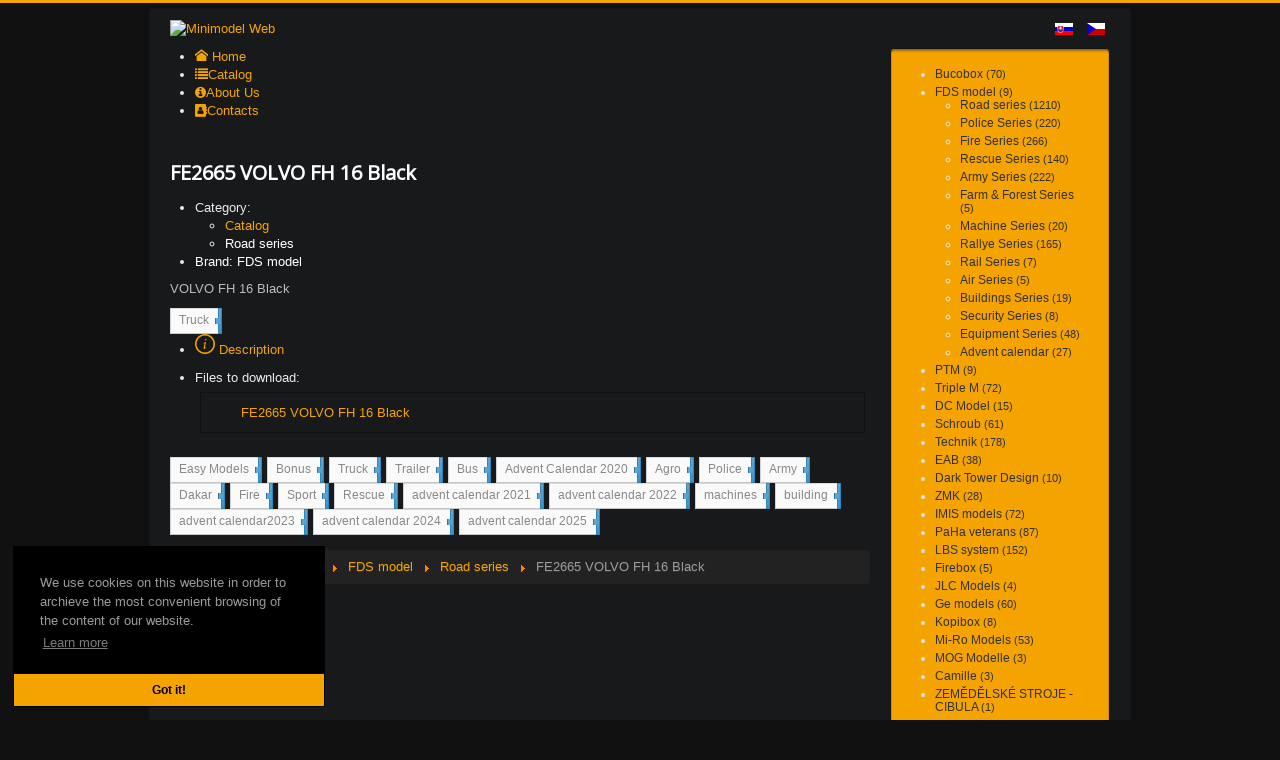

--- FILE ---
content_type: text/html; charset=utf-8
request_url: https://www.minimodel.sk/en/catalog/fds-model/road-series/fe2665-volvo-fh-16-black.html
body_size: 9582
content:
<!DOCTYPE html>
<html lang="en-gb" dir="ltr">
<head>
	<meta name="viewport" content="width=device-width, initial-scale=1.0" />
	<link rel="apple-touch-icon-precomposed" sizes="57x57" href="/templates/vilo-minimodel.sk/images/favicon/apple-touch-icon-57x57.png" />
	<link rel="apple-touch-icon-precomposed" sizes="114x114" href="/templates/vilo-minimodel.sk/images/favicon/apple-touch-icon-114x114.png" />
	<link rel="apple-touch-icon-precomposed" sizes="72x72" href="/templates/vilo-minimodel.sk/images/favicon/apple-touch-icon-72x72.png" />
	<link rel="apple-touch-icon-precomposed" sizes="144x144" href="/templates/vilo-minimodel.sk/images/favicon/apple-touch-icon-144x144.png" />
	<link rel="apple-touch-icon-precomposed" sizes="60x60" href="/templates/vilo-minimodel.sk/images/favicon/apple-touch-icon-60x60.png" />
	<link rel="apple-touch-icon-precomposed" sizes="120x120" href="/templates/vilo-minimodel.sk/images/favicon/apple-touch-icon-120x120.png" />
	<link rel="apple-touch-icon-precomposed" sizes="76x76" href="/templates/vilo-minimodel.sk/images/favicon/apple-touch-icon-76x76.png" />
	<link rel="apple-touch-icon-precomposed" sizes="152x152" href="/templates/vilo-minimodel.sk/images/favicon/apple-touch-icon-152x152.png" />
	<link rel="icon" type="image/png" href="/templates/vilo-minimodel.sk/images/favicon/favicon-196x196.png" sizes="196x196" />
	<link rel="icon" type="image/png" href="/templates/vilo-minimodel.sk/images/favicon/favicon-96x96.png" sizes="96x96" />
	<link rel="icon" type="image/png" href="/templates/vilo-minimodel.sk/images/favicon/favicon-32x32.png" sizes="32x32" />
	<link rel="icon" type="image/png" href="/templates/vilo-minimodel.sk/images/favicon/favicon-16x16.png" sizes="16x16" />
	<link rel="icon" type="image/png" href="/templates/vilo-minimodel.sk/images/favicon/favicon-128.png" sizes="128x128" />
	<meta name="application-name" content="Minimodel Web"/>
	<meta name="msapplication-TileColor" content="#333333" />
	<meta name="msapplication-TileImage" content="mstile-144x144.png" />
	<meta name="msapplication-square70x70logo" content="mstile-70x70.png" />
	<meta name="msapplication-square150x150logo" content="mstile-150x150.png" />
	<meta name="msapplication-wide310x150logo" content="mstile-310x150.png" />
	<meta name="msapplication-square310x310logo" content="mstile-310x310.png" />
	<meta charset="utf-8" />
	<base href="https://www.minimodel.sk/en/catalog/fds-model/road-series/fe2665-volvo-fh-16-black.html" />
	<meta property="og:image" content="https://www.minimodel.sk/media/com_easyshop/assets/images/fds-model/road-series/FE2665_VOLVO_FH_16_Black/fe2665_volvo_fh_16_black.jpg" />
	<meta property="og:url" content="https://www.minimodel.sk/en/catalog/fds-model/road-series/fe2665-volvo-fh-16-black.html" />
	<meta property="og:title" content="FE2665 VOLVO FH 16 Black - Minimodel Web" />
	<meta property="og:type" content="product" />
	<meta property="og:description" content="VOLVO FH 16 Black" />
	<meta name="description" content="VOLVO FH 16 Black" />
	<meta name="generator" content="Joomla! - Open Source Content Management" />
	<title>FE2665 VOLVO FH 16 Black - Minimodel Web</title>
	<link href="https://www.minimodel.sk/en/catalog/fds-model/road-series/fe2665-volvo-fh-16-black.html" rel="canonical" />
	<link href="/templates/vilo-minimodel.sk/favicon.ico" rel="shortcut icon" type="image/vnd.microsoft.icon" />
	<link href="/plugins/system/ukui/media/css/uikit.min.css?v=3.6.16" rel="stylesheet" />
	<link href="https://use.fontawesome.com/releases/v5.3.1/css/all.css" rel="stylesheet" />
	<link href="/media/com_easyshop/css/easyshop.default-common.css?1e6dbfaaa068a191cfd257c013ddd699" rel="stylesheet" />
	<link href="/media/com_easyshop/css/easyshop.default-frontend.css?1e6dbfaaa068a191cfd257c013ddd699" rel="stylesheet" />
	<link href="/media/jui/css/chosen.css?5f9279ed54d1f92da4209ae39059499f" rel="stylesheet" />
	<link href="/media/com_phocadownload/css/main/phocadownload.css" rel="stylesheet" />
	<link href="/media/plg_content_phocadownload/css/phocadownload.css" rel="stylesheet" />
	<link href="/plugins/system/jce/css/content.css?badb4208be409b1335b815dde676300e" rel="stylesheet" />
	<link href="/templates/vilo-minimodel.sk/css/template.css?5f9279ed54d1f92da4209ae39059499f" rel="stylesheet" />
	<link href="//fonts.googleapis.com/css?family=Open+Sans" rel="stylesheet" />
	<link href="/templates/vilo-minimodel.sk/css/user.css?5f9279ed54d1f92da4209ae39059499f" rel="stylesheet" />
	<link href="/modules/mod_djmegamenu/themes/vilo67-minimodel/css/djmegamenu.css?v=4.1.1.free" rel="stylesheet" />
	<link href="/modules/mod_djmegamenu/assets/css/animations.css?v=4.1.1.free" rel="stylesheet" />
	<link href="/modules/mod_djmegamenu/assets/css/offcanvas.css?v=4.1.1.free" rel="stylesheet" />
	<link href="/modules/mod_djmegamenu/mobilethemes/vilo67-minimodel/djmobilemenu.css?v=4.1.1.free" rel="stylesheet" />
	<link href="//maxcdn.bootstrapcdn.com/font-awesome/4.7.0/css/font-awesome.min.css" rel="stylesheet" />
	<link href="/media/mod_languages/css/template.css?5f9279ed54d1f92da4209ae39059499f" rel="stylesheet" />
	<link href="/media/plg_system_kickgdpr/css/cookieconsent.min.css?5f9279ed54d1f92da4209ae39059499f" rel="stylesheet" />
	<style>
.margin-h-8 {margin:8px;}h1, h2, h3, h4, h5, h6, .site-title {
		font-family: 'Open Sans', sans-serif;
	}
	body.site {
		border-top: 3px solid #f5a300;
		background-color: #111111;
	}
	a {
		color: #f5a300;
	}
	.nav-list > .active > a,
	.nav-list > .active > a:hover,
	.dropdown-menu li > a:hover,
	.dropdown-menu .active > a,
	.dropdown-menu .active > a:hover,
	.nav-pills > .active > a,
	.nav-pills > .active > a:hover,
	.dj-hideitem { display: none !important; }

		@media (min-width: 501px) {	
			#dj-megamenu121mobile { display: none; }
		}
		@media (max-width: 500px) {
			#dj-megamenu121, #dj-megamenu121sticky, #dj-megamenu121placeholder { display: none !important; }
		}
	
	</style>
	<script type="application/json" class="joomla-script-options new">{"csrf.token":"adf6d92348f481bf8c61b87e226116cd","system.paths":{"root":"","base":""},"system.keepalive":{"interval":300000,"uri":"\/en\/component\/ajax\/?format=json"}}</script>
	<script src="/media/jui/js/jquery.min.js?5f9279ed54d1f92da4209ae39059499f"></script>
	<script src="/media/jui/js/jquery-noconflict.js?5f9279ed54d1f92da4209ae39059499f"></script>
	<script src="/media/jui/js/jquery-migrate.min.js?5f9279ed54d1f92da4209ae39059499f"></script>
	<script src="/plugins/system/ukui/media/js/uikit.min.js?v=3.6.16"></script>
	<script src="/plugins/system/ukui/media/js/uikit-icons.min.js?v=3.6.16"></script>
	<script src="/media/com_easyshop/js/validate.js?1e6dbfaaa068a191cfd257c013ddd699"></script>
	<script src="/media/com_easyshop/js/easyshop.js?1e6dbfaaa068a191cfd257c013ddd699"></script>
	<script src="/plugins/system/ukui/media/js/tabsState.js"></script>
	<script src="/media/jui/js/chosen.jquery.min.js?5f9279ed54d1f92da4209ae39059499f"></script>
	<script src="/media/jui/js/bootstrap.min.js?5f9279ed54d1f92da4209ae39059499f"></script>
	<script src="/media/system/js/core.js?5f9279ed54d1f92da4209ae39059499f"></script>
	<script src="/templates/vilo-minimodel.sk/js/template.js?5f9279ed54d1f92da4209ae39059499f"></script>
	<!--[if lt IE 9]><script src="/media/jui/js/html5.js?5f9279ed54d1f92da4209ae39059499f"></script><![endif]-->
	<!--[if lt IE 9]><script src="/media/system/js/html5fallback.js?5f9279ed54d1f92da4209ae39059499f"></script><![endif]-->
	<!--[if lt IE 9]><script src="/media/system/js/polyfill.event.js?5f9279ed54d1f92da4209ae39059499f"></script><![endif]-->
	<script src="/media/system/js/keepalive.js?5f9279ed54d1f92da4209ae39059499f"></script>
	<script src="/modules/mod_djmegamenu/assets/js/jquery.djmegamenu.js?v=4.1.1.free" defer></script>
	<script src="/modules/mod_djmegamenu/assets/js/jquery.djmobilemenu.js?v=4.1.1.free" defer></script>
	<script src="/media/plg_system_kickgdpr/js/cookieconsent.min.js?5f9279ed54d1f92da4209ae39059499f"></script>
	<script>
				jQuery(document).ready(function ($) {
					if (!$('body > #jt-ui-container').length && typeof UIkit !== 'undefined') {
						var containerUI = document.createElement('div');
						containerUI.setAttribute('id', 'jt-ui-container');
						containerUI.setAttribute('class', 'uk-scope es-scope');
						$('body').append(containerUI);						
						UIkit.container = containerUI;
					}
					
					$(document).trigger('initUIContainer');
				});_es.lang.load({"COM_EASYSHOP_INPUT_INVALID_REQUIRED":"This field cannot be empty","COM_EASYSHOP_INPUT_INVALID_MIN":"The minimum length of this field must be ","COM_EASYSHOP_INPUT_INVALID_MAX":"The maximum length of this field must be ","COM_EASYSHOP_INPUT_INVALID_REGEX":"Invalid: regex pattern","COM_EASYSHOP_INPUT_INVALID_EMAIL":"Please enter a valid email address","COM_EASYSHOP_INPUT_INVALID_NUMBER":"This field must be numeric"});_es.setData({"uri":{"current":"https:\/\/www.minimodel.sk\/en\/catalog\/fds-model\/road-series\/fe2665-volvo-fh-16-black.html","currentBase":"aHR0cHM6Ly93d3cubWluaW1vZGVsLnNrL2VuL2NhdGFsb2cvZmRzLW1vZGVsL3JvYWQtc2VyaWVzL2ZlMjY2NS12b2x2by1maC0xNi1ibGFjay5odG1s","base":"https:\/\/www.minimodel.sk\/","pathBase":"","root":"https:\/\/www.minimodel.sk\/","pathRoot":"","input":{"language":"en-GB","format":"html","Itemid":"484","option":"com_easyshop","view":"productdetail","id":131,"lang":"en-GB"}},"currency":{"format":"{symbol}{value}","symbol":"$","decimals":"2","separator":",","point":".","code":"USD"},"jVersion":3,"esVersion":"1.4.1","mediaSets":[],"token":"adf6d92348f481bf8c61b87e226116cd"});
				jQuery(function ($) {
					_es.initChosen = function(container) {
						var select,
							options = {
							disable_search_threshold: 10,
							search_contains: true,
							allow_single_deselect: true,
							placeholder_text_multiple: "Type or select some options",
							placeholder_text_single: "Select an option",
							no_results_text: "No results match"						
						}, list;
						
						if (container){
							list = $(container).find("select");
						} else {
						    list = $(document).find(".es-scope select");
						}
						
						list.each(function(){
							select = $(this);	
							select.chosen("destroy");
													
							if ((select.prop("multiple") || select.find("option").length > 10)
								&& !select.hasClass("not-chosen")
							){
								select.chosen(options);
							}						
						});
					};
					
					_es.initChosen();
					$("body").on("subform-row-add", _es.initChosen);
				});
			jQuery(function($){ initTooltips(); $("body").on("subform-row-add", initTooltips); function initTooltips (event, container) { container = container || document;$(container).find(".hasTooltip").tooltip({"html": true,"container": "body"});} });
	(function(){
		var cb = function() {
			var add = function(css, id) {
				if(document.getElementById(id)) return;
				
				var l = document.createElement('link'); l.rel = 'stylesheet'; l.id = id; l.href = css;
				var h = document.getElementsByTagName('head')[0]; h.appendChild(l);
			}
			add('/media/djextensions/css/animate.min.css', 'animate_min_css');
			add('/media/djextensions/css/animate.ext.css', 'animate_ext_css');
		};
		var raf = requestAnimationFrame || mozRequestAnimationFrame || webkitRequestAnimationFrame || msRequestAnimationFrame;
		if (raf) raf(cb);
		else window.addEventListener('load', cb);
	})();// Start Cookie Alert
window.addEventListener("load", function(){
window.cookieconsent.initialise({
  "palette": {
    "popup": {
      "background": "#000000",
      "text": "#999999"
    },
    "button": {
      "background": "#f5a300",
      "text": "#000000",
    }
  },
  "theme": "edgeless",
  "position": "bottom-left",
  "type": "info",
  "revokable": false,
  "revokeBtn": "<div class=\"cc-revoke {{classes}}\">Cookie Policy</div>",
  "content": {
    "message": "We use cookies on this website in order to archieve the most convenient browsing of the content of our website.</br>",
    "dismiss": "Got it!",
    "allow": "Allow cookies",
    "deny": "Refuse cookies",
    "link": "Learn more",
    "imprint_link": "Imprint",
    "href": "/en/gdpr.html",
  },
  "cookie": {
    "expiryDays": 365
  },
  "elements": {
    "messagelink": "<span id=\"cookieconsent:desc\" class=\"cc-message\">{{message}}<a aria-label=\"learn more about cookies\" role=\"button\" tabindex=\"0\" class=\"cc-link\" href=\"/en/gdpr.html\" target=\"_self\">{{link}}</a></span>"
  },
  onInitialise: function (status) {
    handleCookies(status);
  },
  onStatusChange: function (status, chosenBefore) {
    handleCookies(status);
  },
  onRevokeChoice: function () {
    handleCookies(status);
  }
})});
// End Cookie Alert
function handleCookies(status){






}

// Init handleCookies if the user doesn't choose any options
if (document.cookie.split(';').filter(function(item) {
    return item.indexOf('cookieconsent_status=') >= 0
}).length == 0) {
  handleCookies('notset');
};
	</script>

	<meta property="og:image" content="/templates/vilo-minimodel.sk/images/256x160icon.png" />
	<meta property="og:site_name" content="Minimodel Web">
</head>
<body class="site com_easyshop view-productdetail no-layout no-task itemid-484"><div class="dj-offcanvas-wrapper"><div class="dj-offcanvas-pusher"><div class="dj-offcanvas-pusher-in">
	<!-- Body -->
	<div class="body" id="top">
		<div class="container">
			<!-- Header -->
			<header class="header" role="banner">
				<div class="header-inner clearfix">
					<a class="brand pull-left" href="/">
						<img src="https://www.minimodel.sk/templates/vilo-minimodel.sk/images/logos/logo-www.minimodel.sk.png" alt="Minimodel Web" />											</a>
					<div class="header-search pull-right">
						<div class="mod-languages">

	<ul class="lang-inline" dir="ltr">
						<li>
			<a href="/sk/katalog.html">
												<img src="/media/mod_languages/images/sk.gif" alt="Slovak (Slovenčina)" title="Slovak (Slovenčina)" />										</a>
			</li>
								<li>
			<a href="/cs/katalog.html">
												<img src="/media/mod_languages/images/cs.gif" alt="Czech (Čeština)" title="Czech (Čeština)" />										</a>
			</li>
							</ul>

</div>

					</div>
				</div>
			</header>
						
			<div class="row-fluid">
								<main id="content" role="main" class="span9">
					<!-- Begin Content -->
							<div class="moduletable">
						
<div class="dj-megamenu-wrapper">


<ul id="dj-megamenu121" class="dj-megamenu dj-fa-1 dj-megamenu-vilo67-minimodel horizontalMenu "
	data-options='{"wrap":null,"animIn":"fadeInUp","animOut":"zoomOut","animSpeed":"normal","openDelay":0,"closeDelay":"500","event":"mouseenter","fixed":0,"offset":0,"theme":"vilo67-minimodel","direction":"ltr","wcag":"1"}' data-trigger="500">
<li class="dj-up itemid103 first"><a class="dj-up_a  " href="/en/" ><span ><em class="dj-icon icon-home" aria-hidden="true"></em><span class="image-title">Home</span></span></a></li><li class="dj-up itemid484 current active"><a class="dj-up_a active " href="/en/catalog.html" ><span ><em class="dj-icon  fa fa-list" aria-hidden="true"></em><span class="image-title">Catalog</span></span></a></li><li class="dj-up itemid260"><a class="dj-up_a  " href="/en/about-us.html" ><span ><em class="dj-icon fa fa-info-circle" aria-hidden="true"></em><span class="image-title">About Us</span></span></a></li><li class="dj-up itemid489"><a class="dj-up_a  " href="/en/contacts.html" ><span ><em class="dj-icon fa fa-address-book" aria-hidden="true"></em><span class="image-title">Contacts</span></span></a></li></ul>


	<div id="dj-megamenu121mobile" class="dj-megamenu-offcanvas dj-megamenu-offcanvas-vilo67-minimodel ">
		<a href="#" class="dj-mobile-open-btn" aria-label="Open mobile menu"><span class="fa fa-bars" aria-hidden="true"></span></a>		
		<aside id="dj-megamenu121offcanvas" class="dj-offcanvas dj-fa-1 dj-offcanvas-vilo67-minimodel " data-effect="3">
			<div class="dj-offcanvas-top">
				<a href="#" class="dj-offcanvas-close-btn" aria-label="Close mobile menu"><span class="fa fa-close" aria-hidden="true"></span></a>
			</div>
							<div class="dj-offcanvas-logo">
					<a href="https://www.minimodel.sk/">
						<img src="/images/headers/minimodel-logo-stvorec.png" alt="Minimodel Web" />
					</a>
				</div>
						
						
			<div class="dj-offcanvas-content">			
				<ul class="dj-mobile-nav dj-mobile-vilo67-minimodel ">
<li class="dj-mobileitem itemid-103"><a href="/en/" ><em class="icon-home" aria-hidden="true"></em><span class="image-title">Home</span></a></li><li class="dj-mobileitem itemid-484 current active"><a href="/en/catalog.html" ><em class=" fa fa-list" aria-hidden="true"></em><span class="image-title">Catalog</span></a></li><li class="dj-mobileitem itemid-260"><a href="/en/about-us.html" ><em class="fa fa-info-circle" aria-hidden="true"></em><span class="image-title">About Us</span></a></li><li class="dj-mobileitem itemid-489"><a href="/en/contacts.html" ><em class="fa fa-address-book" aria-hidden="true"></em><span class="image-title">Contacts</span></a></li></ul>
			</div>
			
						
			<div class="dj-offcanvas-end" tabindex="0"></div>
		</aside>
	</div>


</div>		</div>
	
					<div id="system-message-container">
	</div>

					<div id="es-component" class="uk-scope es-scope"><div id="product-detail" itemscope itemtype="http://schema.org/Website">
    <meta itemprop="interactionCount" content="UserPageVisits:6517"/>
	    <div class="uk-grid uk-grid-small uk-margin-bottom" data-product-id="131">
		            <div class="uk-width-1-2@s uk-width-1-3@m uk-width-2-5@l" uk-lightbox="toggle: a.es-media">
                <div class="es-product-images">
                    <div class="es-main-media es-main-image uk-margin-small-bottom uk-text-center">
                        <a class="es-media" href="/media/com_easyshop/assets/images/fds-model/road-series/FE2665_VOLVO_FH_16_Black/fe2665_volvo_fh_16_black.jpg"
														                        >
							<img alt="" itemprop="image" data-image-origin="assets/images/fds-model/road-series/FE2665_VOLVO_FH_16_Black/fe2665_volvo_fh_16_black.jpg" data-image-size="medium" src="/cache/shopImageThumbs/550x0/fds-model/road-series/FE2665_VOLVO_FH_16_Black/fe2665_volvo_fh_16_black.jpg"/>                        </a>
						                    </div>
					                </div>
            </div>
		        <div class="uk-width-1-2@s uk-width-2-3@m uk-width-3-5@l product-summary uk-position-relative">

			
            <h1 itemprop="name" class="product-name" data-product-name>
				FE2665 VOLVO FH 16 Black
				
				            </h1>

			
							<div class="product-meta">
    <ul class="uk-list">
				            <li>
                <div class="uk-grid-small" uk-grid>
                    <div class="uk-width-auto">
						Category:                     </div>
                    <div class="uk-width-expand">
                        <ul class="uk-list uk-padding-remove uk-flex uk-flex-middle">
							<li><a href="/en/catalog.html" uk-icon="icon: triangle-right">Catalog</a></li>
                            <li>
								                                    <a href="/en/catalog/fds-model/road-series.html" class="uk-link-reset">
										Road series                                    </a>
								                            </li>
                        </ul>
                    </div>
                </div>
            </li>
				            <li>
				                    <a href="/en/catalog.html?view=search&task=search&brand=45" class="uk-link-reset">
						Brand: FDS model                    </a>
				            </li>
		    </ul>
</div>
			
			                <div class="product-intro" itemprop="description" data-product-intro>
					VOLVO FH 16 Black 
                </div>
			
			
			

			
			
			
							
<ul class="es-tags" uk-margin>
	        <li>
            <a href="/en/catalog.html?view=search&task=search&tag=truck"
               class="es-tag-display"
               data-tag="truck">
				Truck                <span>871</span>
            </a>
        </li>
	</ul>
			
			
			        </div>
    </div>
    <div class="uk-clearfix"></div>
	
			<div class="ukui-tab tab-default">
    <ul uk-tab="connect: #switcher-switcher-696df195bf284">
		<li class="uk-active"><a href="#">					<svg class="es-icon-info" width="20" height="20">
    					<use xlink:href="/media/com_easyshop/images/icons.svg#es-icon-info"></use>
					</svg> Description</a></li>    </ul>
    <ul id="switcher-switcher-696df195bf284" class="uk-switcher">
		<li class="uk-active"><div>    <div class="product-text">
		<p>Files to download:<div class="phocadownloadfile32"><a href="/en/component/phocadownload/file/124-fe2665-volvo-fh-16-black.html" target="_self" >FE2665 VOLVO FH 16 Black</a></div></p>    </div>
	</div></li>    </ul>
</div>
	</div>
</div>
					<div class="clearfix"></div>
					
<div id="mod-easyshop-tags152"
     class="mod-easyshop-tags">
	
<ul class="es-tags" uk-margin>
	        <li>
            <a href="/en/catalog.html?view=search&task=search&tag=easy-models"
               class="es-tag-display"
               data-tag="easy-models">
				Easy Models                <span>1360</span>
            </a>
        </li>
	        <li>
            <a href="/en/catalog.html?view=search&task=search&tag=bonus"
               class="es-tag-display"
               data-tag="bonus">
				Bonus                <span>35</span>
            </a>
        </li>
	        <li>
            <a href="/en/catalog.html?view=search&task=search&tag=truck"
               class="es-tag-display"
               data-tag="truck">
				Truck                <span>871</span>
            </a>
        </li>
	        <li>
            <a href="/en/catalog.html?view=search&task=search&tag=trailer"
               class="es-tag-display"
               data-tag="trailer">
				Trailer                <span>205</span>
            </a>
        </li>
	        <li>
            <a href="/en/catalog.html?view=search&task=search&tag=bus"
               class="es-tag-display"
               data-tag="bus">
				Bus                <span>314</span>
            </a>
        </li>
	        <li>
            <a href="/en/catalog.html?view=search&task=search&tag=advent-calendar-2020"
               class="es-tag-display"
               data-tag="advent-calendar-2020">
				Advent Calendar 2020                <span>24</span>
            </a>
        </li>
	        <li>
            <a href="/en/catalog.html?view=search&task=search&tag=agro"
               class="es-tag-display"
               data-tag="agro">
				Agro                <span>21</span>
            </a>
        </li>
	        <li>
            <a href="/en/catalog.html?view=search&task=search&tag=police"
               class="es-tag-display"
               data-tag="police">
				Police                <span>231</span>
            </a>
        </li>
	        <li>
            <a href="/en/catalog.html?view=search&task=search&tag=army"
               class="es-tag-display"
               data-tag="army">
				Army                <span>313</span>
            </a>
        </li>
	        <li>
            <a href="/en/catalog.html?view=search&task=search&tag=dakar"
               class="es-tag-display"
               data-tag="dakar">
				Dakar                <span>7</span>
            </a>
        </li>
	        <li>
            <a href="/en/catalog.html?view=search&task=search&tag=fire"
               class="es-tag-display"
               data-tag="fire">
				Fire                <span>337</span>
            </a>
        </li>
	        <li>
            <a href="/en/catalog.html?view=search&task=search&tag=sport"
               class="es-tag-display"
               data-tag="sport">
				Sport                <span>290</span>
            </a>
        </li>
	        <li>
            <a href="/en/catalog.html?view=search&task=search&tag=rescue"
               class="es-tag-display"
               data-tag="rescue">
				Rescue                <span>27</span>
            </a>
        </li>
	        <li>
            <a href="/en/catalog.html?view=search&task=search&tag=advent-calendar-2021"
               class="es-tag-display"
               data-tag="advent-calendar-2021">
				advent calendar 2021                <span>23</span>
            </a>
        </li>
	        <li>
            <a href="/en/catalog.html?view=search&task=search&tag=advent-calendar-2022"
               class="es-tag-display"
               data-tag="advent-calendar-2022">
				advent calendar 2022                <span>24</span>
            </a>
        </li>
	        <li>
            <a href="/en/catalog.html?view=search&task=search&tag=machines"
               class="es-tag-display"
               data-tag="machines">
				machines                <span>18</span>
            </a>
        </li>
	        <li>
            <a href="/en/catalog.html?view=search&task=search&tag=building"
               class="es-tag-display"
               data-tag="building">
				building                <span>4</span>
            </a>
        </li>
	        <li>
            <a href="/en/catalog.html?view=search&task=search&tag=advent-calendar2023"
               class="es-tag-display"
               data-tag="advent-calendar2023">
				advent calendar2023                <span>26</span>
            </a>
        </li>
	        <li>
            <a href="/en/catalog.html?view=search&task=search&tag=advent-calendar-2024"
               class="es-tag-display"
               data-tag="advent-calendar-2024">
				advent calendar 2024                <span>25</span>
            </a>
        </li>
	        <li>
            <a href="/en/catalog.html?view=search&task=search&tag=advent-calendar-2025"
               class="es-tag-display"
               data-tag="advent-calendar-2025">
				advent calendar 2025                <span>26</span>
            </a>
        </li>
	</ul>
</div>
<div aria-label="Breadcrumbs" role="navigation">
	<ul itemscope itemtype="https://schema.org/BreadcrumbList" class="breadcrumb">
					<li class="active">
				<span class="divider icon-location"></span>
			</li>
		
						<li itemprop="itemListElement" itemscope itemtype="https://schema.org/ListItem">
											<a itemprop="item" href="/en/" class="pathway"><span itemprop="name">Home</span></a>
					
											<span class="divider">
							<img src="/media/system/images/arrow.png" alt="" />						</span>
										<meta itemprop="position" content="1">
				</li>
							<li itemprop="itemListElement" itemscope itemtype="https://schema.org/ListItem">
											<a itemprop="item" href="/en/catalog.html" class="pathway"><span itemprop="name">Catalog</span></a>
					
											<span class="divider">
							<img src="/media/system/images/arrow.png" alt="" />						</span>
										<meta itemprop="position" content="2">
				</li>
							<li itemprop="itemListElement" itemscope itemtype="https://schema.org/ListItem">
											<a itemprop="item" href="/en/catalog/fds-model.html" class="pathway"><span itemprop="name">FDS model</span></a>
					
											<span class="divider">
							<img src="/media/system/images/arrow.png" alt="" />						</span>
										<meta itemprop="position" content="3">
				</li>
							<li itemprop="itemListElement" itemscope itemtype="https://schema.org/ListItem">
											<a itemprop="item" href="/en/catalog/fds-model/road-series.html" class="pathway"><span itemprop="name">Road series</span></a>
					
											<span class="divider">
							<img src="/media/system/images/arrow.png" alt="" />						</span>
										<meta itemprop="position" content="4">
				</li>
							<li itemprop="itemListElement" itemscope itemtype="https://schema.org/ListItem" class="active">
					<span itemprop="name">
						FE2665 VOLVO FH 16 Black					</span>
					<meta itemprop="position" content="5">
				</li>
				</ul>
</div>

					<!-- End Content -->
				</main>
									<div id="aside" class="span3">
						<!-- Begin Right Sidebar -->
						<div class="well easycatalog"><div id="mod-easyshop-categories-148"
     class="uk-scope es-scope mod-easyshop-categorieseasycatalog">
    <ul class="uk-nav uk-nav-default uk-nav-parent-icon"
		 uk-nav="multiple: true">
		            <li class="">
                <a href="/en/catalog/bucobox.html">
					Bucobox
					                        <span class="es-product-count uk-text-meta">
                             (70)                        </span>
					                </a>
				            </li>
		            <li class="uk-parent">
                <a href="/en/catalog/fds-model.html">
					FDS model
					                        <span class="es-product-count uk-text-meta">
                             (9)                        </span>
					                </a>
				                    <ul class="uk-nav-sub">
						<li class=""><a href="/en/catalog/fds-model/road-series.html">Road series<span class="es-product-count uk-text-meta"> (1210)</span></a></li><li class=""><a href="/en/catalog/fds-model/police-series.html">Police Series<span class="es-product-count uk-text-meta"> (220)</span></a></li><li class=""><a href="/en/catalog/fds-model/fire-series.html">Fire Series<span class="es-product-count uk-text-meta"> (266)</span></a></li><li class=""><a href="/en/catalog/fds-model/rescue-series.html">Rescue Series<span class="es-product-count uk-text-meta"> (140)</span></a></li><li class=""><a href="/en/catalog/fds-model/army-series.html">Army Series<span class="es-product-count uk-text-meta"> (222)</span></a></li><li class=""><a href="/en/catalog/fds-model/farm-forest-series.html">Farm & Forest Series<span class="es-product-count uk-text-meta"> (5)</span></a></li><li class=""><a href="/en/catalog/fds-model/machine-series.html">Machine Series<span class="es-product-count uk-text-meta"> (20)</span></a></li><li class=""><a href="/en/catalog/fds-model/rallye-series.html">Rallye Series<span class="es-product-count uk-text-meta"> (165)</span></a></li><li class=""><a href="/en/catalog/fds-model/rail-series.html">Rail Series<span class="es-product-count uk-text-meta"> (7)</span></a></li><li class=""><a href="/en/catalog/fds-model/air-series.html">Air Series<span class="es-product-count uk-text-meta"> (5)</span></a></li><li class=""><a href="/en/catalog/fds-model/buildings-series.html">Buildings Series<span class="es-product-count uk-text-meta"> (19)</span></a></li><li class=""><a href="/en/catalog/fds-model/security-series.html">Security Series<span class="es-product-count uk-text-meta"> (8)</span></a></li><li class=""><a href="/en/catalog/fds-model/equipment-series.html">Equipment Series<span class="es-product-count uk-text-meta"> (48)</span></a></li><li class=""><a href="/en/catalog/fds-model/advent-calendar.html">Advent calendar<span class="es-product-count uk-text-meta"> (27)</span></a></li>                    </ul>
				            </li>
		            <li class="">
                <a href="/en/catalog/ptm.html">
					PTM
					                        <span class="es-product-count uk-text-meta">
                             (9)                        </span>
					                </a>
				            </li>
		            <li class="">
                <a href="/en/catalog/triple-m.html">
					Triple M
					                        <span class="es-product-count uk-text-meta">
                             (72)                        </span>
					                </a>
				            </li>
		            <li class="">
                <a href="/en/catalog/dc-model.html">
					DC Model
					                        <span class="es-product-count uk-text-meta">
                             (15)                        </span>
					                </a>
				            </li>
		            <li class="">
                <a href="/en/catalog/schroub.html">
					Schroub
					                        <span class="es-product-count uk-text-meta">
                             (61)                        </span>
					                </a>
				            </li>
		            <li class="">
                <a href="/en/catalog/technik.html">
					Technik
					                        <span class="es-product-count uk-text-meta">
                             (178)                        </span>
					                </a>
				            </li>
		            <li class="">
                <a href="/en/catalog/eab.html">
					EAB
					                        <span class="es-product-count uk-text-meta">
                             (38)                        </span>
					                </a>
				            </li>
		            <li class="">
                <a href="/en/catalog/dark-tower-design.html">
					Dark Tower Design
					                        <span class="es-product-count uk-text-meta">
                             (10)                        </span>
					                </a>
				            </li>
		            <li class="">
                <a href="/en/catalog/zmk.html">
					ZMK 
					                        <span class="es-product-count uk-text-meta">
                             (28)                        </span>
					                </a>
				            </li>
		            <li class="">
                <a href="/en/catalog/imis-models.html">
					IMIS models
					                        <span class="es-product-count uk-text-meta">
                             (72)                        </span>
					                </a>
				            </li>
		            <li class="">
                <a href="/en/catalog/paha-veterans.html">
					PaHa veterans
					                        <span class="es-product-count uk-text-meta">
                             (87)                        </span>
					                </a>
				            </li>
		            <li class="">
                <a href="/en/catalog/lbs-system.html">
					LBS system
					                        <span class="es-product-count uk-text-meta">
                             (152)                        </span>
					                </a>
				            </li>
		            <li class="">
                <a href="/en/catalog/firebox.html">
					Firebox
					                        <span class="es-product-count uk-text-meta">
                             (5)                        </span>
					                </a>
				            </li>
		            <li class="">
                <a href="/en/catalog/jlc-models.html">
					JLC Models
					                        <span class="es-product-count uk-text-meta">
                             (4)                        </span>
					                </a>
				            </li>
		            <li class="">
                <a href="/en/catalog/ge-models.html">
					Ge models
					                        <span class="es-product-count uk-text-meta">
                             (60)                        </span>
					                </a>
				            </li>
		            <li class="">
                <a href="/en/catalog/kopibox.html">
					Kopibox
					                        <span class="es-product-count uk-text-meta">
                             (8)                        </span>
					                </a>
				            </li>
		            <li class="">
                <a href="/en/catalog/mi-ro-models.html">
					Mi-Ro Models
					                        <span class="es-product-count uk-text-meta">
                             (53)                        </span>
					                </a>
				            </li>
		            <li class="">
                <a href="/en/catalog/mog-modelle.html">
					MOG Modelle
					                        <span class="es-product-count uk-text-meta">
                             (3)                        </span>
					                </a>
				            </li>
		            <li class="">
                <a href="/en/catalog/camille.html">
					Camille
					                        <span class="es-product-count uk-text-meta">
                             (3)                        </span>
					                </a>
				            </li>
		            <li class="">
                <a href="/en/catalog/cibula.html">
					ZEMĚDĚLSKÉ STROJE - CIBULA
					                        <span class="es-product-count uk-text-meta">
                             (1)                        </span>
					                </a>
				            </li>
		            <li class="uk-parent">
                <a href="/en/catalog/vladimir-zadak.html">
					VLADIMIR ZADAK 
					                </a>
				                    <ul class="uk-nav-sub">
						<li class=""><a href="/en/catalog/vladimir-zadak/stavostroj-kolesova-technika.html">Stavostroj<span class="es-product-count uk-text-meta"> (4)</span></a></li><li class=""><a href="/en/catalog/vladimir-zadak/stavostroj-pasova-technika.html">Pásová technika<span class="es-product-count uk-text-meta"> (4)</span></a></li><li class=""><a href="/en/catalog/vladimir-zadak/kolesova-technika.html">Kolesová technika<span class="es-product-count uk-text-meta"> (4)</span></a></li>                    </ul>
				            </li>
		            <li class="">
                <a href="/en/catalog/jls-models.html">
					JLS Models
					                        <span class="es-product-count uk-text-meta">
                             (1)                        </span>
					                </a>
				            </li>
		            <li class="uk-parent">
                <a href="/en/catalog/minimodel-old-models.html">
					Minimodel old models
					                </a>
				                    <ul class="uk-nav-sub">
						<li class=""><a href="/en/catalog/minimodel-old-models/paper-case.html">paper_case<span class="es-product-count uk-text-meta"> (30)</span></a></li><li class=""><a href="/en/catalog/minimodel-old-models/jyrka.html">jyrka<span class="es-product-count uk-text-meta"> (6)</span></a></li><li class=""><a href="/en/catalog/minimodel-old-models/hyka.html">HyKa</a></li>                    </ul>
				            </li>
		            <li class="">
                <a href="/en/catalog/tv-modely.html">
					TV modely
					                        <span class="es-product-count uk-text-meta">
                             (1)                        </span>
					                </a>
				            </li>
		    </ul>
</div>
</div><div class="well "><div class="uk-scope mod-easyshop-search ">
    <form action="/en/catalog.html?view=search&task=search" method="get" class="uk-form-stacked">
		            <div class="uk-margin-small">
				
<label class="uk-form-label" id="es_search_q-lbl" for="es_search_q">
	Search by name	</label>
                <div class="uk-form-controls">
					<input type="text" name="q" id="es_search_q"  value="" class="uk-input es-search-q"     placeholder="Search by name"         />
                </div>
            </div>
		            <div class="uk-margin-small">
				
<label class="uk-form-label" id="es_search_category-lbl" for="es_search_category">
	Select a category	</label>
                <div class="uk-form-controls">
					<select id="es_search_category" name="category" class="uk-select not-chosen">
	<option value="" selected="selected">Select a category</option>
	<option value="43">Katal&oacute;g</option>
	<option value="47">- Bucobox</option>
	<option value="48">- FDS model</option>
	<option value="50">- - Road series</option>
	<option value="51">- - Police Series</option>
	<option value="52">- - Fire Series</option>
	<option value="53">- - Rescue Series</option>
	<option value="54">- - Army Series</option>
	<option value="55">- - Farm &amp; Forest Series</option>
	<option value="56">- - Machine Series</option>
	<option value="57">- - Rallye Series</option>
	<option value="58">- - Rail Series</option>
	<option value="59">- - Air Series</option>
	<option value="60">- - Buildings Series</option>
	<option value="61">- - Security Series</option>
	<option value="62">- - Equipment Series</option>
	<option value="89">- - Advent calendar</option>
	<option value="49">- PTM</option>
	<option value="72">- Triple M</option>
	<option value="73">- DC Model</option>
	<option value="78">- Schroub</option>
	<option value="80">- Technik</option>
	<option value="83">- EAB</option>
	<option value="85">- Dark Tower Design</option>
	<option value="117">- ZMK </option>
	<option value="120">- IMIS modely</option>
	<option value="121">- PaHa veterans</option>
	<option value="123">- LBS system</option>
	<option value="125">- Firebox</option>
	<option value="127">- JLC Models</option>
	<option value="129">- Ge models</option>
	<option value="133">- Kopibox</option>
	<option value="135">- Mi-Ro Models</option>
	<option value="136">- MOG Modelle</option>
	<option value="137">- Camille</option>
	<option value="141">- ZEMĚDĚLSK&Eacute; STROJE - CIBULA</option>
	<option value="142">- VLADIMIR ZADAK </option>
	<option value="147">- - Stavostroj</option>
	<option value="148">- - P&aacute;sov&aacute; technika</option>
	<option value="149">- - Kolesov&aacute; technika</option>
	<option value="143">- JLS Models</option>
	<option value="150">- Minimodel old models</option>
	<option value="151">- - paper_case</option>
	<option value="152">- - jyrka</option>
	<option value="158">- - HyKa</option>
	<option value="153">- TV modely</option>
</select>
                </div>
            </div>
		        <div class="uk-margin-small">
			            <button type="submit" class="uk-button uk-button-primary no-radius">
                <i class="fa fa-search"></i>
                <span class="uk-visible@s">
                    Search                </span>
            </button>
			                <input type="hidden" name="view"
                       value="search"/>
			                <input type="hidden" name="task"
                       value="search"/>
			        </div>
    </form>
    <script>
        _es.$(document).ready(function ($) {
            var form = $('.mod-easyshop-search form');
            form.on('submit', function () {
                var
                    form = $(this),
                    data = form.serializeArray();
                for (var i = 0, n = data.length; i < n; i++) {
                    if (data[i].value == '') {
                        form.find('[name="' + data[i].name + '"]').attr('disabled', 'disabled');
                    }
                }
            });
        });
    </script>
</div>
</div><div class="well mod_donation"><div class="adsmod_donation"><div align="center">
<p>Please consider supporting our efforts. Thank You.</p>
<form action="https://www.paypal.com/en/cgi-bin/webscr" method="post" target="paypal"><input type="hidden" name="cmd" value="_donations" /><input type="hidden" name="business" value="donate@minimodel.sk" /><input type="hidden" name="return" value="https://www.minimodel.sk/en/2-thank-you-for-your-donation.html" /><input type="hidden" name="undefined_quantity" value="0" /><input type="hidden" name="item_name" value="Donation" /><input type="text" name="amount" placeholder="Amount" class="input-mini" maxlength="6" value="" style="text-align:right;" />
<select name="currency_code" class="input-small">
<option value="EUR">EUR</option>
<option value="USD">USD</option>
<option value="GBP">GBP</option>
<option value="CHF">CHF</option>
<option value="AUD">AUD</option>
<option value="HKD">HKD</option>
<option value="CAD">CAD</option>
<option value="JPY">JPY</option>
<option value="NZD">NZD</option>
<option value="SGD">SGD</option>
<option value="SEK">SEK</option>
<option value="DKK">DKK</option>
<option value="PLN">PLN</option>
<option value="NOK">NOK</option>
<option value="HUF">HUF</option>
<option value="CZK">CZK</option>
<option value="ILS">ILS</option>
<option value="MXN">MXN</option>
</select>
<input type="hidden" name="charset" value="utf-8" /><input type="hidden" name="no_shipping" value="1" /><input type="hidden" name="image_url" value="" /><input type="hidden" name="cancel_return" value="http://" /><input type="hidden" name="no_note" value="0" /><br /><br /><input type="image" src="https://www.paypal.com/en_US/i/btn/btn_donateCC_LG.gif" name="submit" alt="PayPal secure payments." /></form></div></div></div><div class="well "><h3 class="page-header">Administration zone</h3><form action="https://www.minimodel.sk/en/catalog.html" method="post" id="login-form" class="form-inline">
		<div class="userdata">
		<div id="form-login-username" class="control-group">
			<div class="controls">
									<div class="input-prepend">
						<span class="add-on">
							<span class="icon-user hasTooltip" title="Username"></span>
							<label for="modlgn-username" class="element-invisible">Username</label>
						</span>
						<input id="modlgn-username" type="text" name="username" class="input-small" tabindex="0" size="18" placeholder="Username" />
					</div>
							</div>
		</div>
		<div id="form-login-password" class="control-group">
			<div class="controls">
									<div class="input-prepend">
						<span class="add-on">
							<span class="icon-lock hasTooltip" title="Password">
							</span>
								<label for="modlgn-passwd" class="element-invisible">Password							</label>
						</span>
						<input id="modlgn-passwd" type="password" name="password" class="input-small" tabindex="0" size="18" placeholder="Password" />
					</div>
							</div>
		</div>
						<div id="form-login-submit" class="control-group">
			<div class="controls">
				<button type="submit" tabindex="0" name="Submit" class="btn btn-primary login-button">Log in</button>
			</div>
		</div>
					<ul class="unstyled">
							<li>
					<a href="/en/about-us/login-form.html?view=remind">
					Forgot your username?</a>
				</li>
				<li>
					<a href="/en/about-us/login-form.html?view=reset">
					Forgot your password?</a>
				</li>
			</ul>
		<input type="hidden" name="option" value="com_users" />
		<input type="hidden" name="task" value="user.login" />
		<input type="hidden" name="return" value="aHR0cHM6Ly93d3cubWluaW1vZGVsLnNrL2VuL2NhdGFsb2cvZmRzLW1vZGVsL3JvYWQtc2VyaWVzL2ZlMjY2NS12b2x2by1maC0xNi1ibGFjay5odG1s" />
		<input type="hidden" name="adf6d92348f481bf8c61b87e226116cd" value="1" />	</div>
	</form>
</div>
						<!-- End Right Sidebar -->
					</div>
							</div>
		</div>
	</div>
	<!-- Footer -->
	<footer class="footer" role="contentinfo">
		<div class="container">
			<hr />
			
			<p class="pull-right">
				<a href="#top" id="back-top">
					Back to Top				</a>
			</p>
			<p>
				&copy; 2026 Minimodel Web			</p>
		</div>
	</footer>
	
</div></div></div></body>
</html>


--- FILE ---
content_type: image/svg+xml
request_url: https://www.minimodel.sk/media/com_easyshop/images/icons.svg
body_size: 297035
content:
<svg xmlns="http://www.w3.org/2000/svg" style="display: none;">
  
    <symbol id="es-icon-pet-dog" viewBox="0 0 512 512">
      <path d="m204 128l60 60c0 0 0 0 1 1l0 0l0 0c2 1 4 2 7 2c5 0 10-4 10-10c0-4-2-7-5-9l-60-60c-2-2-4-3-8-3c-5 0-10 4-10 10c0 4 2 7 5 9z m68 209l0-129l-138 0c-1 0-2 1-2 1l-56-33l0 0c-2 0-4-1-6-1c-8 0-14 6-14 13c0 5 3 9 6 11l0 0l57 33c-2 10-3 22-3 34c0 27 5 50 13 56l-32 56c-2 3-4 7-4 11c0 10 8 18 18 18c6 0 11-3 15-7l0 0l37-65l38 65l0 0c4 4 9 7 14 7c10 0 18-8 18-18c0-4-1-8-3-11l-25-42c13 1 27 1 41 1c9 0 17 0 26 0z m90-14c6-3 11-15 13-32l-83-83l0 116l-31 54c-2 3-4 7-4 11c0 10 8 18 18 18c6 0 11-3 14-7l1 0l37-65l38 65l0 0c3 4 8 7 14 7c10 0 18-8 18-18c0-4-1-8-4-11z m94-110c0-4-2-8-6-10l-20-20l0-21c0-8-4-14-11-18l-26-15l0 1c-2-2-4-3-7-3l-12-22l-26 45l-42 42l71 72c0-6 0-11-1-16l14-14l51 0l0 0l11-11l0 0c2-3 4-6 4-10z"/>
    </symbol>
  
    <symbol id="es-icon-ship" viewBox="0 0 512 512">
      <path d="m481 444c3-3 8-5 13-5 5 0 9 2 13 5l36 37-26 26-23-24-24 24c-3 3-8 5-13 5-5 0-9-2-13-5l-23-24-24 24c-4 3-8 5-13 5-5 0-9-2-13-5l-24-24-23 24c-4 3-8 5-13 5-5 0-9-2-13-5l-24-24-23 24c-4 3-8 5-13 5-5 0-10-2-13-5l-24-24-24 24c-3 3-7 5-12 5-5 0-10-2-13-5l-24-24-24 24c-3 3-8 5-13 5-5 0-9-2-12-5l-24-24-24 24c-3 3-8 5-13 5-5 0-9-2-13-5l-36-37 26-26 23 24 24-24c4-3 8-5 13-5 5 0 9 2 13 5l23 24 24-24c4-3 8-5 13-5 5 0 9 2 13 5l24 24 23-24c4-3 8-5 13-5 5 0 9 2 13 5l24 24 23-24c4-3 8-5 13-5 5 0 10 2 13 5l24 24 24-24c3-3 7-5 12-5 5 0 10 2 13 5l24 24 24-24c3-3 8-5 13-5 5 0 9 2 12 5l24 24z m-450-11c-3 4-8 6-13 6-5 0-9-2-13-6l-36-36 26-26 23 24 24-24c4-3 8-5 13-5 5 0 9 2 13 5l23 24 19-19 0-83-60-90c-4-5-4-10-2-16 2-6 5-10 11-12l51-16 0-86 36 0 0-36 73 0 0-37 74 0 0 37 73 0 0 36 36 0 0 86 51 16c6 2 9 6 11 12 2 6 2 11-2 16l-60 90 0 83 6-5c3-3 8-5 13-5 5 0 9 2 12 5l24 24 24-24c3-3 8-5 13-5 5 0 9 2 13 5l36 37-26 25-23-23-24 23c-3 4-8 6-13 6-5 0-9-2-13-6l-23-23-24 23c-4 4-8 6-13 6-5 0-9-2-13-6l-24-23-23 23c-4 4-8 6-13 6-5 0-9-2-13-6l-24-23-23 23c-4 4-8 6-13 6-5 0-10-2-13-6l-24-23-24 23c-3 4-7 6-12 6-5 0-10-2-13-6l-24-23-24 23c-3 4-8 6-13 6-5 0-9-2-12-6l-24-23z m115-323l0 36 110-36 110 36 0-36-37 0 0-37-146 0 0 37z"/>
    </symbol>
  
    <symbol id="es-icon-car" viewBox="0 0 512 512">
      <path d="m509 391c-1 4-2 8-3 11-3 6-6 6-16 6-13-1-32 0-52 0 0 6 0 9 0 9 2 15 8 15 11 15 3 0 39 0 43 0 4 0 7 0 10-2 4-2 5-9 6-20 1-2 1-4 1-7 0 0 0 0 0 0 0-1 0-2 0-3 0 0 0-1 0-1 0-3 0-6 0-8z m-506 0c1 4 2 8 3 11 3 6 5 6 16 6 13-1 32 0 52 0 0 6 0 9 0 9-2 15-9 15-11 15-3 0-39 0-43 0-4 0-7 0-10-2-4-2-5-9-7-20 0-2 0-4 0-7 0 0 0 0 0 0 0-1 0-2 0-3 0 0 0-1 0-1 0-3 0-6 0-8z m509-94c0-31-4-61-6-64-1-3-8-9-26-21-18-12-17-10-20-18 2-1 5-3 7-3 4 0 4 3 12 3 8 0 25-2 28-5 4-4 5-5 5-8 0-3-2-10-5-13-4-4-18-6-27-7-8-1-9 0-12 1-3 2-3 22-3 22l-9 1c-5-14-12-40-24-62-13-23-26-30-32-32-5-1-10-2-48-6-38-4-69-5-96-5-27 0-58 1-96 5-37 4-42 5-48 6-5 2-19 9-32 32-11 22-19 48-24 62l-9-1c0 0 0-20-3-22-3-1-4-2-12-1-9 1-23 3-27 7-3 3-5 10-5 13 0 3 1 4 5 8 3 3 20 5 28 5 8 0 8-3 12-3 2 0 5 2 8 3-4 8-3 6-21 18-17 12-25 18-26 21-2 3-6 33-6 64 0 30 2 58 2 68 0 4 0 11 1 18 1 4 2 8 3 11 3 6 5 6 16 6 13-1 32 0 52 0 13 1 26 1 38 2 30 0 22-5 34-4 13 0 64 2 110 2 46 0 97-2 109-2 13-1 4 4 34 4 12 0 26-1 39-2 20 0 39-1 52 0 10 0 13 0 16-6 1-3 2-7 3-11 1-7 1-14 1-18 0-10 2-38 2-68z m-426-152c5-11 19-33 26-37 2-1 17-6 54-9 35-2 73-3 90-3 18 0 56 1 90 3 37 3 52 7 54 9 9 6 21 26 26 37 5 11 11 33 10 36-1 3 1 5-15 4-16-2-117-3-165-3-47 0-148 1-165 3-16 1-13-1-15-4-1-3 5-24 10-36z m37 125c-7 2-11 6-20 6-9 0-34-4-39-4-5 0-10 3-12 4-3 1-8-1-16-4-8-2-13-2-16-12-2-11 0-27 0-27 18-1 34 1 66 10 31 9 48 26 48 26 0 0-4 0-11 1z m235 79c-14 2-74 3-102 3-28 0-88-1-102-3-15-2-34-19-21-33 18-19 15-18 55-24 35-4 61-4 68-4 7 0 33 0 68 4 40 6 37 5 55 24 13 14-6 31-21 33z m134-89c-3 10-7 10-15 12-8 3-14 5-16 4-3-1-8-4-13-4-5 0-29 4-38 4-9 0-14-4-21-5-7-2-11-2-11-2 0 0 17-17 49-26 31-9 48-10 65-10 0 0 3 16 0 27z"/>
    </symbol>
  
    <symbol id="es-icon-chef" viewBox="0 0 512 512">
      <path d="m384 512l-256 0c-6 0-10-4-11-10l-20-268c-43-5-76-41-76-85c0-47 40-87 86-87c10 0 19 2 28 6c15-41 62-68 121-68c56 0 95 23 119 69c9-4 20-7 30-7c46 0 86 40 86 87c0 44-33 80-76 85l-20 268c-1 6-5 10-11 10z m-246-21l236 0l21-268c0-5 5-10 10-10c36 0 64-28 64-64c0-38-34-65-64-65c-10 0-20 3-29 8c-3 2-6 3-9 2c-3-1-5-3-7-6c-20-46-53-67-104-67c-55 0-97 26-104 64c0 4-3 7-6 8c-3 2-7 1-10-1c-9-5-19-8-29-8c-30 0-64 27-64 65c0 36 28 64 64 64c5 0 10 5 10 10z m253-64l-270 0c-6 0-10-5-10-11c0-6 4-11 10-11l270 0c6 0 10 5 10 11c0 6-4 11-10 11z m-188 0c-6 0-11-5-11-11l0-85c0-6 5-11 11-11c6 0 10 5 10 11l0 85c0 6-4 11-10 11z m53 0c-6 0-11-5-11-11l0-107c0-6 5-10 11-10c6 0 11 4 11 10l0 107c0 6-5 11-11 11z m53 0c-6 0-10-5-10-11l0-85c0-6 4-11 10-11c6 0 11 5 11 11l0 85c0 6-5 11-11 11z"/>
    </symbol>
  
    <symbol id="es-icon-swimming" viewBox="0 0 512 512">
      <path d="m395 213c0 24-19 43-43 43c-24 0-43-19-43-43c0-23 19-42 43-42c24 0 43 19 43 42z m0 128c-32 0-54 22-75 22c-21 0-32-22-64-22c-32 0-43 22-64 22c-21 0-43-22-75-22c-14 0-28 9-42 14l0 43c0 0 21-14 42-14c22 0 43 21 75 21c32 0 42-20 64-21c21 0 32 21 64 21c32 0 53-21 75-21c15 0 42 14 42 14l0-43c-13-6-28-14-42-14z m-203-24c21 0 32-22 64-22c32 0 43 22 64 22c9 0 18-4 27-8l-90-131l65-33c13-6 12-17 11-24c-2-6-9-14-21-14c-3 0-9 2-12 3l-85 41c-12 6-16 22-8 32l26 36l-101 78c24 5 42 20 60 20z"/>
    </symbol>
  
    <symbol id="es-icon-barbecue" viewBox="0 0 512 512">
      <path d="m235 288c0-6-5-11-11-11l-43 0c-6 0-10 5-10 11c0 6 4 11 10 11l43 0c6 0 11-5 11-11z m-139-75l192 0c6 0 11-4 11-10c0-6-5-11-11-11l-192 0c-6 0-11 5-11 11c0 6 5 10 11 10z m245 42c60-5 107-55 107-116c0-61-47-112-107-117l0-11c0-6-4-11-10-11c-6 0-11 5-11 11l0 224l-245 0c-6 0-11 4-11 10c0 53 30 99 74 123l-21 132c0 6 4 11 9 12c1 0 1 0 2 0c5 0 10-4 11-9l11-76l98 0l0 4c-14 7-24 21-24 38c0 24 19 43 43 43c23 0 42-19 42-43c0-22-17-41-40-42l-2-59c41-22 70-64 74-113z m86-116c0 49-38 90-86 95l0-191c48 6 86 46 86 96z m-341 117l234 0c-6 60-56 107-117 107c-61 0-112-47-117-107z m202 213c0 12-10 22-21 22c-12 0-22-10-22-22c0-11 10-21 22-21c11 0 21 10 21 21z m-41-64l-94 0l5-29c14 5 29 8 45 8c15 0 29-3 43-7z"/>
    </symbol>
  
    <symbol id="es-icon-cocktail" viewBox="0 0 512 512">
      <path d="m267 320c-3 0-6-1-8-3l-171-171c-3-3-4-7-2-11c2-4 6-7 10-7l341 0c5 0 9 3 10 7c2 4 1 8-2 11l-171 171c-2 2-5 3-7 3z m-145-171l145 145l145-145z m145 363c-6 0-11-5-11-11l0-192c0-6 5-10 11-10c6 0 10 4 10 10l0 192c0 6-4 11-10 11z m85 0l-171 0c-6 0-10-5-10-11c0-6 4-10 10-10l171 0c6 0 11 4 11 10c0 6-5 11-11 11z m-200-366l-55-56c-11-10-24-15-38-15l-59 0l0-22l59 0c20 0 39 8 53 22l56 56z m285 46c-13 0-27-4-39-11l12-18c8 5 17 8 27 8c30 0 54-24 54-54c0-29-24-53-54-53c-29 0-53 24-53 53c0 6 1 12 3 18l-20 7c-3-8-4-16-4-25c0-41 33-74 74-74c41 0 75 33 75 74c0 41-34 75-75 75z"/>
    </symbol>
  
    <symbol id="es-icon-coffee" viewBox="0 0 512 512">
      <path d="m383 257c1-5 1-10 1-13 0-20-3-20-16-20l-75 0c7-12 11-24 11-37 0-38-57-56-57-88 0-12 5-21 9-35-26 7-47 34-47 62 0 48 56 48 56 84 0 5-1 9-2 14l-56 0c1-3 1-6 1-9 0-23-39-34-39-53 0-7 1-13 3-21-13 5-28 20-28 37 0 26 32 29 37 46l-101 0c-13 0-16 0-16 20 0 19 8 61 28 111 21 49 45 71 62 86l0 0c5 4 11 7 19 7l102 0c8 0 14-3 19-7l1 0c9-8 20-18 31-33 5 2 10 4 15 5 9 2 17 3 25 3 24 0 46-9 61-26 13-14 21-34 21-54 0-39-28-71-65-79z m-17 127c-8 0-15-1-22-4 4-8 8-16 12-25 10-24 17-47 21-66 22 4 39 24 39 47 0 23-17 48-50 48z"/>
    </symbol>
  
    <symbol id="es-icon-tea" viewBox="0 0 512 512">
      <path d="m437 181c-12 0-24 3-35 9c-2-5-5-9-9-14c0-1-1-2-2-2c-24-32-60-55-100-64c5-7 8-15 8-25c0-23-19-42-43-42c-24 0-43 19-43 42c0 10 3 18 8 25c-40 9-76 32-100 64c-1 0-2 1-2 2c-19 26-31 57-33 90c-14-3-33-14-33-63c0-39-26-54-42-54c-6 0-11 5-11 11c0 6 5 11 11 11c6 0 21 5 21 32c0 64 30 81 54 84c2 34 13 66 34 93c2 2 5 4 8 4l256 0c3 0 6-2 8-4c12-16 21-33 27-52c6 2 12 3 18 3c41 0 75-34 75-75c0-41-34-75-75-75z m-77-10l-208 0c27-27 63-43 104-43c41 0 77 16 104 43z m-125-86c0-11 9-21 21-21c12 0 21 10 21 21c0 12-9 22-21 22c-12 0-21-10-21-22z m143 278l-244 0c-18-26-27-55-27-86c0-31 10-61 27-85l244 0c17 24 27 54 27 85c0 31-9 60-27 86z m59-54c-4 0-9 0-13-2c2-9 3-19 3-30c0-24-6-47-15-68c8-4 16-6 25-6c30 0 54 24 54 53c0 29-24 53-54 53z m22 96l-406 0c-6 0-10 5-10 11c0 6 4 11 10 11l43 0l0 21c0 6 5 11 11 11c6 0 10-5 10-11l0-21l299 0l0 21c0 6 5 11 11 11c6 0 10-5 10-11l0-21l22 0c6 0 10-5 10-11c0-6-4-11-10-11z"/>
    </symbol>
  
    <symbol id="es-icon-bed" viewBox="0 0 512 512">
      <path d="m448 160l0 80c0-27-29-48-64-48c-35 0-64 21-64 48c0-27-75-48-128-48c-53 0-128 21-128 48l0-48l-32 0l0 192l32 0l0-64l384 0l0 64l32 0l0-224z"/>
    </symbol>
  
    <symbol id="es-icon-home" viewBox="0 0 512 512">
      <path d="m437 288c-6 0-10 5-10 11l0 192l-107 0l0-139l-128 0l0 139l-107 0l0-203c0-6-4-11-10-11c-6 0-11 5-11 11l0 224l149 0l0-139l86 0l0 139l149 0l0-213c0-6-5-11-11-11z m72-18l-253-242l-253 242c-4 4-4 10 0 15c4 4 11 4 15 0l238-228l238 228c2 2 5 3 7 3c3 0 6-1 8-3c4-5 4-11 0-15z m-168-185l64 0l0 64c0 6 5 11 11 11c6 0 11-5 11-11l0-85l-86 0c-6 0-10 5-10 11c0 6 4 10 10 10z"/>
    </symbol>
  
    <symbol id="es-icon-bag" viewBox="0 0 512 512">
      <path d="m470 137l-89 0l0-56c0-23-18-42-41-42l-159 0c-23 0-42 19-42 42l0 56l-97 0c-23 0-42 19-42 42l0 252c0 23 19 42 42 42l428 0c23 0 42-19 42-42l0-252c0-23-19-42-42-42z m-314-56c0-14 11-25 25-25l159 0c13 0 25 11 25 25l0 56l-23 0l0-37c0-13-12-25-25-25l-118 0c-14 0-25 12-25 25l0 37l-18 0l0-56z m169 56l-135 0l0-37c0-4 4-8 9-8l118 0c4 0 8 4 8 8l0 37z m145 17c5 0 9 1 13 3c-14 14-93 91-182 108c-6-18-22-30-41-30c-19 0-35 12-41 29c-89-13-171-90-188-107c3-2 7-3 11-3z m-183 125c0 14-12 27-27 27c-15 0-27-13-27-27c0-15 12-28 27-28c15 0 27 13 27 28z m208 152c0 14-11 25-25 25l-428 0c-14 0-25-11-25-25l0-252c0-4 1-7 2-10c19 19 103 98 197 111c1 24 20 42 44 42c23 0 42-18 43-41c93-17 173-93 191-111c1 3 1 6 1 9z"/>
    </symbol>
  
    <symbol id="es-icon-cloudy" viewBox="0 0 512 512">
      <path d="m450 332c-6-21-19-39-38-52c4-10 7-21 7-33c0-43-36-78-79-78c-15 0-29 4-42 12c-11-8-24-15-38-19c-1-2-1-3-3-5l-26-26c-3-3-8-4-11-1c-2 3-2 7 1 11l16 16c-8-2-16-2-24-2c-60 1-113 39-128 91c-2 0-4 1-4 1l0 0c-46 7-82 46-81 93c1 37 23 70 59 84l15 3c6 0 95 5 185 5c53 0 106-2 144-7c7-1 13-2 19-4l0 0c0 0 1 0 1 0c0 0 1 0 1 0l0 0c38-16 34-65 26-89l0 0z m-110-148c35 0 63 29 63 63c0 9-2 17-5 25c-15-7-32-12-50-13c-4-26-17-49-37-67c9-5 19-8 29-8z m78 222c-6 1-11 2-18 3c-98 14-323 2-324 2l-12-2c-29-12-48-39-48-70c-1-41 31-74 73-77c14 0 40 3 54 16c6 6 9 14 9 24l15 1c1-14-3-27-13-36c-14-14-36-18-52-20c14-44 60-76 112-76c59-1 109 37 118 88c-14 2-36 7-51 23c-11 11-16 26-15 45l16-1c-1-14 2-25 11-33c11-12 29-17 41-18l7 0c0 0 0 0 0 0c50 0 91 31 96 72l0 0c3 16 6 49-19 59z m-77-272c4 0 7-4 7-8l0-38c0-4-3-8-7-8c-3 0-7 4-7 8l0 38c0 4 4 8 7 8z m163 104l-38 0c-4 0-7 3-7 7c0 4 3 7 7 7l38 0c4 0 8-3 8-7c0-4-4-7-8-7z m-72-74l27-26c3-3 3-8 1-11c-3-3-8-2-11 1l-27 26c-3 3-3 8 0 11c2 3 7 2 10-1z"/>
    </symbol>
  
    <symbol id="es-icon-watch" viewBox="0 0 512 512">
      <path d="m272 160c0 9-7 16-16 16c-9 0-16-7-16-16c0-9 7-16 16-16c9 0 16 7 16 16z m0 192c0 9-7 16-16 16c-9 0-16-7-16-16c0-9 7-16 16-16c9 0 16 7 16 16z m-96-96c0 9-7 16-16 16c-9 0-16-7-16-16c0-9 7-16 16-16c9 0 16 7 16 16z m192 0c0 9-7 16-16 16c-9 0-16-7-16-16c0-9 7-16 16-16c9 0 16 7 16 16z m-164 68c0 9-7 16-16 16c-9 0-16-7-16-16c0-9 7-16 16-16c9 0 16 7 16 16z m0-136c0 9-7 16-16 16c-9 0-16-7-16-16c0-9 7-16 16-16c9 0 16 7 16 16z m136 136c0 9-7 16-16 16c-9 0-16-7-16-16c0-9 7-16 16-16c9 0 16 7 16 16z m76-100c-1 0-2 1-3 1c-6-28-19-53-37-74l-23-125c-3-15-16-26-31-26l-128 0c-16 0-29 11-32 26l-22 121c-27 29-44 67-44 109c0 41 16 78 42 107l23 123c2 15 16 26 31 26l128 0c15 0 29-11 31-26l23-123c19-21 33-47 39-76c1 0 2 1 3 1c18 0 32-14 32-32c0-18-14-32-32-32z m-222-192l128 0l16 86c-24-14-51-22-80-22c-30 0-57 8-80 22z m126 448l-128 0l-16-86c24 14 51 22 80 22c29 0 56-8 80-22z m-64-96c-71 0-128-57-128-128c0-71 57-128 128-128c71 0 128 57 128 128c0 71-57 128-128 128z m79-208c-2-2-5-2-7 0l-83 69c-3 3-5 7-5 11c0 4 2 8 5 11c3 3 7 5 11 5c4 0 8-2 11-4l30-36l39-48c1-3 1-6-1-8z"/>
    </symbol>
  
    <symbol id="es-icon-dashboard-speed" viewBox="0 0 512 512">
      <path d="m256 0c-141 0-256 115-256 256c0 141 115 256 256 256c141 0 256-115 256-256c0-141-115-256-256-256z m0 491c-129 0-235-106-235-235c0-129 106-235 235-235c129 0 235 106 235 235c0 129-106 235-235 235z m136-371c-4-4-11-4-15 0l-99 99c-7-3-14-6-22-6c-24 0-43 19-43 43c0 24 19 43 43 43c24 0 43-19 43-43c0-8-3-15-6-22l99-99c4-4 4-11 0-15z m-136 157c-12 0-21-9-21-21c0-12 9-21 21-21c12 0 21 9 21 21c0 12-9 21-21 21z m-149-21c0-6-5-11-11-11l-43 0c-6 0-10 5-10 11c0 6 4 11 10 11l43 0c6 0 11-5 11-11z m-3 51l-39 17c-6 2-8 8-6 14c2 4 6 6 10 6c1 0 3 0 4-1l39-16c6-2 8-8 6-14c-2-5-8-8-14-6z m343 17l-39-17c-6-2-12 1-14 6c-2 6 0 12 6 14l39 16c1 1 3 1 4 1c4 0 8-2 10-6c2-6 0-12-6-14z m12-79l-43 0c-6 0-11 5-11 11c0 6 5 11 11 11l43 0c6 0 10-5 10-11c0-6-4-11-10-11z m-65-46c2 4 6 6 10 6c1 0 3 0 4 0l39-17c6-2 8-8 6-14c-2-5-8-8-14-5l-39 16c-6 2-8 8-6 14z m-81-81c1 1 3 1 4 1c4 0 8-3 10-7l16-39c3-6 0-12-5-14c-6-2-12 0-14 6l-17 39c-2 6 1 12 6 14z m-57-11c6 0 11-5 11-11l0-43c0-6-5-10-11-10c-6 0-11 4-11 10l0 43c0 6 5 11 11 11z m-71 5c2 4 6 7 10 7c1 0 3 0 4-1c5-2 8-8 6-14l-17-39c-2-6-8-8-14-6c-5 2-8 8-5 14z m-35 23l-30-30c-4-4-11-4-15 0c-4 4-4 11 0 15l30 30c2 2 5 4 8 4c3 0 5-2 7-4c5-4 5-10 0-15z m-85 53l39 17c1 0 3 0 4 0c4 0 8-2 10-6c2-6 0-12-6-14l-39-16c-6-3-12 0-14 5c-2 6 0 12 6 14z m287 153l-192 0c-6 0-11 5-11 11l0 64c0 6 5 11 11 11l192 0c6 0 11-5 11-11l0-64c0-6-5-11-11-11z m-11 64l-170 0l0-42l170 0z"/>
    </symbol>
  
    <symbol id="es-icon-burst-sale" viewBox="0 0 512 512">
      <path d="m226 285l18-11l-24-20z m227-29c0-5-2-9-5-11l0 0l-48-28l28-47l0-1c1-3 1-8-1-12c-2-4-6-6-10-7l0 0l-56 0l0-55l0 0c0-4-3-8-6-10c-4-2-9-2-13-1l0 0l-48 28l-27-46l0 0c-3-4-7-6-11-6c-5 0-9 2-11 6l-1 0l-27 47l-47-27l0 0c-4-2-8-2-12 1c-4 2-7 6-7 10l0 0l0 55l-55 0l0 0c-4 0-8 2-10 6c-2 4-2 9-1 13l0 0l27 46l-48 28l0 0c-3 3-5 7-5 11c0 5 2 9 5 11l0 0l48 28l-28 48l0 0c-1 3-1 8 1 12c2 4 6 6 11 7l0 0l55 0l0 55l0 0c0 4 3 8 6 10c4 2 9 2 13 1l0 0l48-28l27 46l0 0c3 4 7 6 11 6c5 0 9-2 11-6l1 0l27-47l47 27l0 0c4 2 8 2 12-1c4-2 7-6 7-10l0 0l0-55l55 0l0 0c4 0 8-2 10-6c2-4 2-9 1-13l0 0l-27-46l48-28l0 0c3-3 5-7 5-11z m-261 78c-11 6-22 7-30 5l1-14c7 2 15 2 23-3c7-4 9-9 7-12c-6-10-36 16-49-6c-6-10-2-23 12-31c10-5 19-7 28-5l-2 14c-7-2-15 0-21 3c-5 3-7 7-4 11c5 9 35-17 48 5c6 11 3 24-13 33z m72-43l-10-8l-25 15l2 12l-14 8l-12-72l16-9l57 46z m19-11l-34-59l12-7l28 48l25-15l6 11z m46-27l-34-59l42-24l6 11l-29 17l7 13l29-17l6 11l-29 17l8 13l29-17l7 11z"/>
    </symbol>
  
    <symbol id="es-icon-burst" viewBox="0 0 512 512">
      <path d="m453 256c0-5-2-9-5-11l0 0l-48-28l28-47l0-1c1-3 1-8-1-12c-2-4-6-6-10-7l0 0l-56 0l0-55l0 0c0-4-3-8-6-10c-4-2-9-2-13-1l0 0l-48 28l-27-46l0 0c-3-4-7-6-11-6c-5 0-9 2-11 6l-1 0l-27 47l-47-27l0 0c-4-2-8-2-12 1c-4 2-7 6-7 10l0 0l0 55l-55 0l0 0c-4 0-8 2-10 6c-2 4-2 9-1 13l0 0l27 46l-48 28l0 0c-3 3-5 7-5 11c0 5 2 9 5 11l0 0l48 28l-28 48l0 0c-1 3-1 8 1 12c2 4 6 6 11 7l0 0l55 0l0 55l0 0c0 4 3 8 6 10c4 2 9 2 13 1l0 0l48-28l27 46l0 0c3 4 7 6 11 6c5 0 9-2 11-6l1 0l27-47l47 27l0 0c4 2 8 2 12-1c4-2 7-6 7-10l0 0l0-55l55 0l0 0c4 0 8-2 10-6c2-4 2-9 1-13l0 0l-27-46l48-28l0 0c3-3 5-7 5-11z"/>
    </symbol>
  
    <symbol id="es-icon-receipt" viewBox="0 0 512 512">
      <path d="m256 117l43 0c6 0 10-4 10-10c0-6-4-11-10-11l-43 0c-6 0-11 5-11 11c0 6 5 10 11 10z m139 22l-118 0c-6 0-10 4-10 10c0 6 4 11 10 11l118 0c6 0 10-5 10-11c0-6-4-10-10-10z m-150 64l139 0c6 0 11-5 11-11c0-6-5-11-11-11l-139 0c-6 0-10 5-10 11c0 6 4 11 10 11z m150 21l-150 0c-6 0-10 5-10 11c0 6 4 10 10 10l150 0c6 0 10-4 10-10c0-6-4-11-10-11z m-22 64c6 0 11-5 11-11c0-6-5-10-11-10l-128 0c-6 0-10 4-10 10c0 6 4 11 10 11z m11 21l-149 0c-6 0-11 5-11 11c0 6 5 11 11 11l149 0c6 0 11-5 11-11c0-6-5-11-11-11z m96-309l-266 0c-25 0-32 28-33 43c0 2 2 192-19 309l-98 0c-9 0-17 3-23 9c-12 12-12 34-12 58c0 21 1 44-10 55c-4 4-10 6-19 6l0 21l266 0c15 0 26-4 35-12c8-8 11-19 14-30l79 0c9 0 18-4 25-12c45-46 51-250 50-351l43 0l0-11c0-32-4-85-32-85z m-194 474c-5 4-11 6-20 6l-225 0c10-17 10-40 10-61c0-18-1-37 6-43c1-1 2-3 7-3l236 0c-5 13-5 29-5 46c1 21 1 44-9 55z m31-55c0-18 0-37 6-43c1-1 3-3 7-3c4 0 8 1 10 3c4 4 4 14 4 24c-1 12-1 26 5 37l-32 0c0-6 0-12 0-18z m87 13c-5 5-9 5-10 5c-11 0-19-2-23-6c-6-6-6-19-6-31c0-14 0-29-10-39c-6-6-14-9-25-9l-146 0c21-119 19-301 19-309c0 0 1-22 11-22l238 0c-3 8-4 16-5 22c3 93 0 345-43 389z m65-357c0-16 0-27 0-32c0 0 1-20 10-22l0 0c6 4 10 28 11 54z"/>
    </symbol>
  
    <symbol id="es-icon-bag-shopping" viewBox="0 0 512 512">
      <path d="m405 192l-32 0l0-75c0-64-52-117-117-117c-65 0-117 53-117 117l0 75l-32 0c-59 0-107 48-107 107l0 138c0 41 33 75 75 75l362 0c42 0 75-34 75-75l0-138c0-59-48-107-107-107z m-245-75c0-53 43-96 96-96c53 0 96 43 96 96l0 75l-192 0z m-53 96l32 0l0 32c0 6 4 11 10 11c6 0 11-5 11-11l0-32l192 0l0 32c0 6 5 11 11 11c6 0 10-5 10-11l0-32l32 0c47 0 86 39 86 86l0 86c-57 5-101 49-106 106l-258 0c-5-57-49-101-106-106l0-86c0-47 39-86 86-86z m-86 224l0-31c45 5 80 40 85 85l-31 0c-30 0-54-24-54-54z m416 54l-31 0c5-45 40-80 85-85l0 31c0 30-24 54-54 54z m-384-171l32 0l0 32c0 6 5 11 11 11c6 0 11-5 11-11l0-32l352 0c6 0 10-5 10-11c0-6-4-10-10-10l-406 0c-6 0-10 4-10 10c0 6 4 11 10 11z"/>
    </symbol>
  
    <symbol id="es-icon-tag" viewBox="0 0 512 512">
      <path d="m448 64l0-32-160 0-256 288 160 160 23-24 25 24 240-272 0-144z m-256 393l-138-137 241-272 137 0 0 137-217 248-11 12z m272-256l-224 256-13-12 221-253 0-112 16 0z m-112-41c18 0 32-14 32-32 0-18-14-32-32-32-18 0-32 14-32 32 0 18 14 32 32 32z m0-48c9 0 16 7 16 16 0 9-7 16-16 16-9 0-16-7-16-16 0-9 7-16 16-16z"/>
    </symbol>
  
    <symbol id="es-icon-buy-sign" viewBox="0 0 512 512">
      <path d="m96 224l64 0l0 32l-64 0z m0 64l64 0l0 32l-64 0z m384-160l-448 0c-18 0-32 14-32 32l0 224c0 18 14 32 32 32l448 0c18 0 32-14 32-32l0-224c0-18-14-32-32-32m-288 224l-128 0l0-160l128 0z m128 0l-96 0l0-160l32 0l0 128l32 0l0-128l32 0z m128-64l-32 0l0 64l-32 0l0-64l-32 0l0-96l32 0l0 64l32 0l0-64l32 0z"/>
    </symbol>
  
    <symbol id="es-icon-new-sign" viewBox="0 0 512 512">
      <path d="m480 128l-448 0c-18 0-32 14-32 32l0 224c0 18 14 32 32 32l448 0c18 0 32-14 32-32l0-224c0-18-14-32-32-32m-288 224l-32 0l-64-107l0 107l-32 0l0-160l32 0l64 107l0-107l32 0z m96-128l-32 0l0 32l32 0l0 32l-32 0l0 32l32 0l0 32l-64 0l0-160l64 0z m160 128l-32 0l-32-64l-32 64l-32 0l0-160l32 0l0 96l32-64l32 64l0-96l32 0z"/>
    </symbol>
  
    <symbol id="es-icon-sell-sign" viewBox="0 0 512 512">
      <path d="m480 128l-448 0c-18 0-32 14-32 32l0 224c0 18 14 32 32 32l448 0c18 0 32-14 32-32l0-224c0-18-14-32-32-32m-320 96l-64 0l0 32l64 0l0 96l-96 0l0-32l64 0l0-32l-64 0l0-96l96 0z m128 0l-64 0l0 32l64 0l0 32l-64 0l0 32l64 0l0 32l-96 0l0-160l96 0z m96 128l-64 0l0-160l32 0l0 128l32 0z m96 0l-64 0l0-160l32 0l0 128l32 0z"/>
    </symbol>
  
    <symbol id="es-icon-pictures" viewBox="0 0 512 512">
      <path d="m491 117l0 374l-374 0l0 21l395 0l0-395z m-22-64l-21 0l0 395l-395 0l0 21l416 0z m-42 288l0-341l-427 0l0 427l427 0z m-406-320l384 0l0 299l-35 0l-61-164c-2-3-5-6-9-7c-4 0-8 2-10 5l-78 116l-44-53c-2-2-5-4-9-4c-3 1-6 3-8 6l-61 101l-69 0z m326 299l-232 0l46-78l44 53c2 2 6 4 9 4c3-1 6-2 8-5l74-111z m-326 85l0-64l384 0l0 64z m107-256c24 0 43-19 43-42c0-24-19-43-43-43c-24 0-43 19-43 43c0 23 19 42 43 42z m0-64c12 0 21 10 21 22c0 11-9 21-21 21c-12 0-21-10-21-21c0-12 9-22 21-22z"/>
    </symbol>
  
    <symbol id="es-icon-picture-1" viewBox="0 0 512 512">
      <path d="m0 0l0 512l512 0l0-512z m491 21l0 342l-15 0l-73-145c-7-16-23-26-41-26c-17 0-32 9-40 23l-57 97c-16-20-52-56-94-56c-53 0-92 81-103 107l-47 0l0-342z m-39 342l-361 0c16-33 47-86 80-86c47 0 86 59 87 60c2 3 5 5 9 4c4 0 7-2 9-5l64-110c5-8 13-13 22-13c9 0 18 6 22 14z m-431 128l0-107l470 0l0 107z m118-299l64 0c35 0 64-29 64-64c0-35-29-64-64-64c-28 0-52 17-61 43c-24-2-46 18-46 42c0 24 19 43 43 43z m0-64c2 0 5 1 7 2l13 4l2-13c3-21 21-36 42-36c23 0 42 19 42 43c0 24-19 43-42 43l-64 0c-12 0-22-10-22-22c0-11 10-21 22-21z"/>
    </symbol>
  
    <symbol id="es-icon-book-dowload" viewBox="0 0 512 512">
      <path d="m245 491l-170 0c-18 0-32-15-32-32l0-363c9 6 20 11 32 11l352 0l0 128c0 6 4 10 10 10c6 0 11-4 11-10l0-150l-373 0c-18 0-32-14-32-32c0-17 14-32 32-32l362 0c6 0 11-4 11-10c0-6-5-11-11-11l-362 0c-30 0-54 24-54 53l0 406c0 29 24 53 54 53l170 0c6 0 11-5 11-11c0-6-5-10-11-10z m118-235c-71 0-128 57-128 128c0 71 57 128 128 128c70 0 128-57 128-128c0-71-58-128-128-128z m0 235c-59 0-107-48-107-107c0-59 48-107 107-107c58 0 106 48 106 107c0 59-48 107-106 107z m35-104l-25 25l0-81c0-6-4-11-10-11c-6 0-11 5-11 11l0 81l-24-25c-5-4-11-4-16 0c-4 4-4 11 0 15l43 43c0 0 0 0 0 0l8 7l7-7c0 0 0 0 0 0l43-43c4-4 4-11 0-15c-4-4-11-4-15 0z m-323-344l352 0l0 21l-352 0z"/>
    </symbol>
  
    <symbol id="es-icon-book-read" viewBox="0 0 512 512">
      <path d="m475 56c-3-2-7-3-10-1l-220 104l-219-104c-3-2-7-1-10 1c-3 1-5 5-5 9l0 330c0 4 2 8 6 10l224 106c1 1 3 2 4 2c2 0 3-1 5-2l224-106c4-2 6-6 6-10l0-330c0-4-2-8-5-9z m-443 25l203 97l0 307l-203-97z m427 307l-203 97l0-307l203-97z m-400-346l186 88l186-88c6-3 8-9 5-15c-2-5-9-7-14-5l-177 85l-176-85c-6-2-12 0-15 5c-2 6 0 12 5 15z"/>
    </symbol>
  
    <symbol id="es-icon-school" viewBox="0 0 512 512">
      <path d="m133 181c21 0 38-16 38-37c0-21-17-37-38-37c-20 0-37 16-37 37c0 21 17 37 37 37z m171-42c21 0 37-17 37-38c0-20-16-37-37-37c-21 0-37 17-37 37c0 21 16 38 37 38z m-59 181l-53 0c-11 0-11-27-11-37c0-43-21-91-42-91l-32 0c-11 0-16 5-22 11l-45 45c-6 6-8 11-8 19c0 10 16 15 25 6l39-38c21 0 29 53 21 74l-32 86c-9 23 25 31 32 10l32-85c0 0 11 21 32 21l64 0c22 0 22-21 0-21z m219 21c-11 0-37 0-48 0c-23 0-21-39-21-58c0-32-22-88-22-88l64 41c20 13 36-11 18-25l-71-51c-13-9-17-11-32-11c0 0-11 0-21 0c-8 0-21 3-32 11l-70 49c-18 14-1 37 16 26l46-30c0 0 30 64 18 94c0 1 0 2 0 2l-47 124c-5 15 5 23 15 23c7 0 14-4 17-12l58-137c0 0 11 64 53 64c26 0 45 0 59 0c16 0 16-11 16-11c0 0 0-11-16-11z"/>
    </symbol>
  
    <symbol id="es-icon-file-zip" viewBox="0 0 512 512">
      <path d="m224 288l0-32-32 0 0 32z m0-64l0-32-32 0 0 32z m0-64l0-32-32 0 0 32z m-64 32l32 0 0-32-32 0z m192-160l-288 0 0 448 384 0 0-352z m64 416l-320 0 0-384 96 0 0 32 32 0 0-32 96 0 96 96z m-256-320l32 0 0-32-32 0z m0 128l32 0 0-32-32 0z m0 64l-32 32 0 64 128 0 0-64-32-32-32 0 0-32-32 0z m64 32l0 32-64 0 0-32z"/>
    </symbol>
  
    <symbol id="es-icon-files" viewBox="0 0 512 512">
      <path d="m107 0l0 64l-64 0l0 448l362 0l0-64l64 0l0-448z m256 469l-278 0l0-362l22 0l0 341l256 0z m64-64l-278 0l0-362l278 0z m-107-298l-128 0l0 42l128 0z m64 64l-192 0l0 21l192 0z m0 42l-192 0l0 22l192 0z m0 43l-192 0l0 21l192 0z m-128 43l-64 0l0 21l64 0z"/>
    </symbol>
  
    <symbol id="es-icon-truck" viewBox="0 0 512 512">
      <path d="m397 183c-3-4-8-7-13-7l-16 0c-9 0-16 7-16 16l0 96c0 9 7 16 16 16l64 0c9 0 16-7 16-16l0-24c0-3-1-6-3-9z m35 105l-64 0l0-96l16 0l48 72z m72-43l-64-96c-9-13-24-21-40-21l-64 0l0-32c0-26-22-48-48-48l-240 0c-26 0-48 22-48 48l0 176c0 26 22 48 48 48l0 48c0 26 22 48 48 48l18 0c7 28 32 48 62 48c30 0 55-20 62-48l84 0c7 28 32 48 62 48c30 0 55-20 62-48l18 0c26 0 48-22 48-48l0-96c0-10-3-19-8-27z m-456 43c-9 0-16-7-16-16l0-176c0-9 7-16 16-16l240 0c9 0 16 7 16 16l0 176c0 9-7 16-16 16z m128 144c-18 0-32-14-32-32c0-18 14-32 32-32c18 0 32 14 32 32c0 18-14 32-32 32z m208 0c-18 0-32-14-32-32c0-18 14-32 32-32c18 0 32 14 32 32c0 18-14 32-32 32z m96-64c0 9-7 16-16 16l-18 0c-7-28-32-48-62-48c-30 0-55 20-62 48l-84 0c-7-28-32-48-62-48c-30 0-55 20-62 48l-18 0c-9 0-16-7-16-16l0-48l208 0c26 0 48-22 48-48l0-112l64 0c5 0 10 3 13 7l64 96c2 3 3 6 3 9z"/>
    </symbol>
  
    <symbol id="es-icon-shield" viewBox="0 0 512 512">
      <path d="m452 12c-4-2-8-1-12 2c-23 24-55 37-88 37c-38 0-74-17-98-47c-4-5-13-5-17 0c-24 30-60 47-98 47c-34 0-65-13-89-37c-3-3-7-4-11-2c-4 2-7 5-7 10l0 316c0 0 0 1 0 2c1 5 24 119 210 172c1 0 2 0 3 0c1 0 2 0 3 0c187-53 210-167 210-172c1-1 1-2 1-2l0-316c0-5-3-8-7-10z m-15 325c-1 4-7 29-31 58c-24 29-72 70-161 95c-88-25-136-66-160-95c-24-29-31-54-32-58l0-292c25 18 55 27 86 27c40 0 79-16 106-45c28 29 66 45 107 45c31 0 61-9 85-27z m-149-220l-85 0l0 86l-86 0l0 85l86 0l0 85l85 0l0-85l85 0l0-85l-85 0z m64 107l0 43l-85 0l0 85l-43 0l0-85l-85 0l0-43l85 0l0-85l43 0l0 85z"/>
    </symbol>
  
    <symbol id="es-icon-email" viewBox="0 0 512 512">
      <path d="m469 85l-426 0c-24 0-43 19-43 43l0 256c0 24 19 43 43 43l426 0c24 0 43-19 43-43l0-256c0-24-19-43-43-43z m22 299c0 12-10 21-22 21l-426 0c-12 0-22-9-22-21l0-256c0-12 10-21 22-21l426 0c12 0 22 9 22 21z m-45-208c-3-5-10-7-14-4l-176 114l-176-114c-4-3-11-1-14 4c-3 4-2 11 3 14l187 121l187-121c5-3 6-10 3-14z m-292 103l-96 64c-5 3-6 10-3 15c2 3 6 5 9 5c2 0 4-1 6-2l96-64c5-3 6-10 3-15c-3-5-10-6-15-3z m204 0c-5-3-12-2-15 3c-3 5-2 12 3 15l96 64c2 1 4 2 6 2c3 0 7-2 9-5c3-5 2-12-3-15z"/>
    </symbol>
  
    <symbol id="es-icon-connection" viewBox="0 0 512 512">
      <path d="m299 43l0 85l-86 0l0 85l-85 0l0 86l-85 0l0 170l405 0l0-426z m-150 384l-64 0l0-86l64 0z m86 0l-64 0l0-171l64 0z m85 0l-64 0l0-256l64 0z m85 0l-64 0l0-342l64 0z"/>
    </symbol>
  
    <symbol id="es-icon-backpack" viewBox="0 0 512 512">
      <path d="m416 341l-21 0l0-87c12-4 21-16 21-30l0-128c0-29-24-53-53-53l0-32c0-6-5-11-11-11l-64 0c-6 0-11 5-11 11l0 32l-64 0l0-32c0-6-4-11-10-11l-64 0c-6 0-11 5-11 11l0 32c-29 0-53 24-53 53l0 128c0 14 9 26 21 30l0 87l-21 0c-24 0-43 19-43 43l0 96c0 18 14 32 32 32l363 0c17 0 32-14 32-32l0-96c0-24-19-43-43-43z m21 43l0 21l-42 0l0-42l21 0c12 0 21 9 21 21z m-106 21l-22 0l0-10c0-6-4-11-10-11c-6 0-11 5-11 11l0 10l-85 0l0-10c0-6-5-11-11-11c-6 0-11 5-11 11l0 10l-21 0l0-21c0-12 10-21 21-21l128 0c12 0 22 9 22 21z m-171 22l21 0l0 10c0 6 5 11 11 11c6 0 11-5 11-11l0-10l85 0l0 10c0 6 5 11 11 11c6 0 10-5 10-11l0-10l22 0l0 64l-171 0z m192-11l0-32c0-24-19-43-43-43l-128 0c-23 0-42 19-42 43l0 107l-22 0l0-235l22 0l0 21c0 18 14 32 32 32c17 0 32-14 32-32l0-21l85 0l0 21c0 18 14 32 32 32c18 0 32-14 32-32l0-21l21 0l0 235l-21 0z m-192-139l0-53c0-6 5-11 11-11c6 0 10 5 10 11l0 53c0 6-4 11-10 11c-6 0-11-5-11-11z m149 0l0-53c0-6 5-11 11-11c6 0 11 5 11 11l0 53c0 6-5 11-11 11c-6 0-11-5-11-11z m-10-256l42 0l0 22l-42 0z m-150 0l43 0l0 22l-43 0z m-53 75c0-18 14-32 32-32l235 0c17 0 32 14 32 32l0 128c0 6-5 11-11 11l-32 0l0-11c0-18-14-32-32-32c-18 0-32 14-32 32l0 11l-85 0l0-11c0-18-15-32-32-32c-18 0-32 14-32 32l0 11l-32 0c-6 0-11-5-11-11z m-43 288c0-12 10-21 22-21l21 0l0 42l-43 0z m0 96l0-53l43 0l0 64l-32 0c-6 0-11-5-11-11z m384 0c0 6-4 11-10 11l-32 0l0-64l42 0z m-309-373l11 0l0 10c0 6 4 11 10 11c6 0 11-5 11-11l0-10l203 0c6 0 10-5 10-11c0-6-4-11-10-11l-235 0c-6 0-11 5-11 11c0 6 5 11 11 11z"/>
    </symbol>
  
    <symbol id="es-icon-milk" viewBox="0 0 512 512">
      <path d="m475 197l-16-16l-32-32l-13-14l-10-10l-12-11c-1-2-4-4-5-6c-2-1-3-5-3-7l0-53c0-9-3-23-7-31l-10-10c-8-4-22-7-31-7l-160 0c-9 0-23 3-31 7l-10 10c-4 8-7 22-7 31l0 30c0 9 0 17-1 17c0 1-6 6-12 12l-9 10l-23 22l-40 40c-6 6-11 12-11 12l0 305c0 9 7 16 16 16l421 0c6 0 11-7 11-16l0-279c0-8-2-18-5-20m-315-116l0-33c0-9 7-16 16-16l160 0c9 0 16 7 16 16l0 32c0 9-5 16-11 16l-175 0c-3 0-6-7-6-15m128 158l0 225c0 9-5 16-11 16l-197 0c-9 0-16-7-16-16l0-224c0-9 7-16 16-16l202 0c3 0 6 7 6 15m32-58c-7 6-14 11-16 11l-212 0c-9 0-11-5-5-11l41-42c7-6 16-11 22-11l217 0c3 0 4 1 3 3z m128 283c0 9-7 16-16 16l-96 0c-9 0-16-7-16-16l0-222c0-9 5-21 11-28l42-41c6-6 12-13 14-14c1-2 8 2 14 8l4 4l32 32c6 7 11 19 11 28z m-320-32c0 9 7 16 16 16l64 0c9 0 16-7 16-16l0-128c0-9-7-16-16-16l-64 0c-9 0-16 7-16 16z"/>
    </symbol>
  
    <symbol id="es-icon-eye" viewBox="0 0 512 512">
      <path d="m256 64c-96 0-208 64-256 192 48 96 144 160 256 160 112 0 208-64 256-160-48-128-160-192-256-192z m0 320c-96 0-176-64-192-128 16-64 96-128 192-128 96 0 176 64 192 128-16 64-96 128-192 128z m0-224c-10 0-19 2-28 5 17 7 28 24 28 43 0 27-21 48-48 48-19 0-36-11-43-28-3 9-5 18-5 28 0 53 43 96 96 96 53 0 96-43 96-96 0-53-43-96-96-96z"/>
    </symbol>
  
    <symbol id="es-icon-earth-globe" viewBox="0 0 512 512">
      <path d="m235 373c100 0 181-81 181-181c0-100-81-181-181-181c-100 0-182 81-182 181c0 100 82 181 182 181z m0-341c88 0 160 72 160 160c0 88-72 160-160 160c-88 0-160-72-160-160c0-88 72-160 160-160z m166 326c89-89 91-232 7-324l8-8c4-4 4-11 0-15c-4-4-11-4-15 0l-31 30c-4 4-4 11 0 15c3 2 5 3 8 3c3 0 6-1 8-3l7-7c75 84 73 213-7 294c-81 80-211 83-294 7l7-7c4-4 4-11 0-15c-4-4-11-4-15 0l-30 30c-4 4-4 11 0 15c2 2 5 3 7 3c3 0 6-1 8-3l8-8c39 36 87 56 136 61l0 23c-40 4-79 19-112 44l-26 19l319 0l-25-19c-34-25-72-40-113-44l0-23c53-5 104-28 145-68z m-256 133c27-14 58-22 90-22c31 0 62 8 90 22z"/>
    </symbol>
  
    <symbol id="es-icon-statistics" viewBox="0 0 512 512">
      <path d="m384 448l0-256l-64 0l0 256l-32 0l0-384l-64 0l0 384l-32 0l0-96l-64 0l0 96l-64 0l0-416l-32 0l0 448l448 0l0-32z"/>
    </symbol>
  
    <symbol id="es-icon-photos" viewBox="0 0 512 512">
      <path d="m96 128l0 320 384 0 0-320z m368 304l-352 0 0-288 352 0z m-432-368l0 320 48 0 0-16-32 0 0-288 352 0 0 32 16 0 0-48z"/>
    </symbol>
  
    <symbol id="es-icon-vallet" viewBox="0 0 512 512">
      <path d="m320 320c0 18-14 32-32 32c-18 0-32-14-32-32c0-18 14-32 32-32c18 0 32 14 32 32z m144-112c0 0 0 0 0 0l0-96l0-48c0-27-22-48-48-48l-328 0c-49 0-88 39-88 88l0 320c0 49 39 88 88 88l288 0c49 0 88-39 88-88l0-24c0 0 0 0 0 0c64-48 64-144 0-192z m-376-160l328 0c9 0 16 7 16 16l0 99c-5-2-10-3-16-3l0 0l0-80c0-9-7-16-16-16l-336 0c-9 0-16 7-16 16l0 63c-10-10-16-24-16-39c0-31 25-56 56-56z m312 48l-336 0l0-16l336 0z m0 16l0 16l-336 0l0-16z m0 32l0 16l-312 0c-9 0-17-2-24-6l0-10z m32 280c0 31-25 56-56 56l-288 0c-31 0-56-25-56-56l0-252c15 12 35 20 56 20l328 0c9 0 16 7 16 16l0 32l-144 0c-44 0-80 36-80 80c0 44 36 80 80 80l144 0z m20-56l-164 0c-26 0-48-22-48-48c0-26 22-48 48-48l144 0c10 0 20-5 26-13c1-2 3-5 4-7c0-1 0-1 0-1c12 15 18 33 18 53c0 25-10 47-28 64z"/>
    </symbol>
  
    <symbol id="es-icon-armchair" viewBox="0 0 512 512">
      <path d="m459 256c-14 0-28 4-39 10l16-106c6-40-6-81-32-112c-26-30-65-48-105-48l-86 0c-40 0-79 18-105 48c-26 31-38 72-32 112l16 106c-11-6-25-10-39-10c-29 0-53 24-53 53c0 22 13 41 33 50c6 2 10 8 10 14l0 43c0 41 33 75 74 75l0 10c0 6 5 11 11 11c6 0 11-5 11-11l0-10l234 0l0 10c0 6 5 11 11 11c6 0 11-5 11-11l0-10c41 0 74-34 74-75l0-43c0-6 4-12 10-14c20-9 33-28 33-50c0-29-24-53-53-53z m-335-194c22-26 55-41 89-41l86 0c34 0 67 15 89 41c22 26 32 61 27 94l-20 129c-13 15-22 35-22 56l0 16c-19-7-55-16-117-16c-62 0-98 9-117 16l0-16c0-21-9-41-22-56l-20-128c-5-34 5-69 27-95z m347 277c-14 6-23 19-23 34l0 43c0 29-24 53-53 53l-278 0c-29 0-53-24-53-53l0-43c0-15-9-28-23-34c-12-5-20-17-20-30c0-17 15-32 32-32c36 0 64 29 64 64l0 52l17-11c0 0 32-19 122-19c90 0 122 19 122 19l17 11l0-52c0-35 28-64 64-64c17 0 32 15 32 32c0 13-8 25-20 30z m-276-118c2 2 5 3 8 3c2 0 5-1 7-3l9-9c7 14 21 23 37 23c16 0 30-9 37-23l9 9c2 2 5 3 7 3c3 0 6-1 8-3c4-4 4-11 0-15l-14-14l14-14c4-4 4-11 0-15c-4-4-11-4-15 0l-9 9c-7-14-21-23-37-23c-16 0-30 9-37 23l-9-9c-4-4-11-4-15 0c-4 4-4 11 0 15l14 14l-14 14c-4 4-4 11 0 15z m61-50c12 0 21 9 21 21c0 0 0 0 0 0c0 12-9 21-21 21c-12 0-21-9-21-21c0 0 0 0 0 0c0-12 9-21 21-21z"/>
    </symbol>
  
    <symbol id="es-icon-ipad" viewBox="0 0 512 512">
      <path d="m413 0l-314 0c-24 0-43 20-43 44l0 424c0 24 19 44 43 44l314 0c24 0 43-20 43-44l0-424c0-24-19-44-43-44z m31 468c0 18-14 32-31 32l-314 0c-17 0-31-14-31-32l0-424c0-18 14-32 31-32l314 0c17 0 31 14 31 32z m-361-42l348 0l0-379l-348 0z m12-366l190 0l116 86l8-6l-109-80l28 0l-3 2l73 54l8-6l-68-50l26 0l-1 0l35 26l8-6l-28-20l41 0l0 353l-324 0z m164-31c0 1 0 2-1 2c-1 0-2-1-2-2c0-1 1-1 2-1c1 0 1 0 1 1z m-1 8c4 0 8-3 8-8c0-4-4-8-8-8c-5 0-8 4-8 8c0 5 3 8 8 8z m0-12c2 0 4 2 4 4c0 3-2 5-4 5c-3 0-5-2-5-5c0-2 2-4 5-4z m-2 414c-12 0-21 9-21 21c0 12 9 22 21 22c12 0 22-10 22-22c0-12-10-21-22-21z m0 30c-5 0-9-4-9-9c0-5 4-9 9-9c5 0 9 4 9 9c0 5-4 9-9 9z"/>
    </symbol>
  
    <symbol id="es-icon-imac" viewBox="0 0 512 512">
      <path d="m469 43l-426 0c-24 0-43 20-43 44l0 316c0 25 19 45 43 45l202 0l0 21l-138 0c-6 0-11 5-11 11c0 6 5 11 11 11l298 0c6 0 11-5 11-11c0-6-5-11-11-11l-138 0l0-21l202 0c24 0 43-20 43-45l0-316c0-24-19-44-43-44z m-426 21l426 0c12 0 22 10 22 23l0 254l-470 0l0-254c0-13 10-23 22-23z m426 363l-426 0c-12 0-22-11-22-24l0-40l470 0l0 40c0 13-10 24-22 24z m-192-32c0 11-9 21-21 21c-12 0-21-10-21-21c0-12 9-22 21-22c12 0 21 10 21 22z"/>
    </symbol>
  
    <symbol id="es-icon-laptop" viewBox="0 0 512 512">
      <path d="m80 340l357 0l0-206l-357 0z m8-198l249 0l67 67l5-4l-62-63l17 0l45 44l4-5l-39-39l14 0l23 22l5-5l-18-17l31 0l0 190l-341 0z m173-17c0 2-2 3-4 3c-2 0-3-1-3-3c0-3 1-4 3-4c2 0 4 1 4 4z m240 231l-39 0l0-229c0-10-8-19-18-19l-370 0c-10 0-19 9-19 19l0 229l-44 0c-6 0-11 5-11 11l0 10c0 5 3 9 8 11l22 15l0 1l451 0l0-1l22-15c5-1 9-5 9-11l0-10c0-6-5-11-11-11z m-438-229c0-6 5-11 11-11l370 0c6 0 11 5 11 11l0 229l-392 0z m-41 261l467 0l-11 8l-444 0z m483-11c0 2-2 4-4 4l-490 0c0 0 0 0 0 0l-1-1l0 1c-1-1-3-2-3-4l0-10c0-2 2-4 4-4l490 0c2 0 4 2 4 4z"/>
    </symbol>
  
    <symbol id="es-icon-flower" viewBox="0 0 512 512">
      <path d="m395 284c56 0 85-11 85-28 0-16-29-28-85-28-29 0-65 8-93 15-1-4-2-7-4-10 25-15 56-35 76-55 40-40 52-69 41-80-3-3-7-4-12-4-14 0-38 14-68 44-21 20-41 51-56 76-3-2-6-3-10-4 8-28 15-64 15-93 0-56-12-85-28-85-16 0-28 29-28 85 0 29 7 65 15 93-4 1-7 2-10 4-15-25-35-56-56-76-30-30-54-44-68-44-5 0-9 1-12 4-11 11 1 40 41 80 20 20 51 40 76 55-2 3-3 6-4 10-28-7-64-15-93-15-56 0-85 12-85 28 0 16 29 28 85 28 29 0 65-7 93-14 1 3 2 6 4 9-25 15-56 35-76 56-40 39-52 68-41 80 3 3 7 4 12 4 14 0 38-14 68-45 21-20 41-51 56-76 3 2 6 3 10 4-8 28-15 64-15 93 0 56 12 85 28 85 16 0 28-29 28-85 0-29-7-65-15-93 4-1 7-2 10-4 15 25 35 56 56 76 30 31 54 45 68 45 5 0 9-1 12-4 11-12-1-41-41-80-20-21-51-41-76-56 2-3 3-6 4-9 28 7 64 14 93 14z m-75-29c30-7 56-11 75-11 21 0 40 2 52 5 10 3 14 6 16 7-2 2-6 4-16 7-12 3-31 5-52 5-19 0-45-3-75-10z m26-106c35-35 53-39 57-39-1 2-2 7-7 16-7 11-18 25-33 40-14 14-34 30-61 46 0-1-1-1-2-2 17-26 32-47 46-61z m-136 63c-27-16-47-32-61-46-15-15-26-29-33-40-5-9-6-14-7-16 4 0 22 4 57 39 14 14 29 35 46 61-1 1-2 1-2 2z m-93 56c-21 0-40-2-53-5-9-3-13-5-15-7 2-1 6-4 16-7 13-3 31-5 52-5 19 0 45 4 75 11l0 3c-30 7-56 10-75 10z m49 95c-35 35-53 39-57 40 1-2 2-7 7-16 7-12 18-26 33-41 14-13 35-29 61-46 1 1 1 2 2 2-17 27-32 47-46 61z m136-63c26 17 47 33 61 46 15 15 26 29 33 41 5 9 6 14 7 16-4-1-22-5-57-40-14-14-29-34-46-61 1 0 1-1 2-2z m-53-235c3-10 6-14 7-16 1 2 4 6 7 16 3 13 5 31 5 52 0 19-4 45-11 75l-2 0c-7-30-11-56-11-75 0-21 2-39 5-52z m14 383c-3 9-6 14-7 15-1-1-4-6-7-15-3-13-5-31-5-53 0-19 4-45 11-75l2 0c7 30 11 56 11 75 0 22-2 40-5 53z m-7-160c-18 0-32-14-32-32 0-18 14-32 32-32 18 0 32 14 32 32 0 18-14 32-32 32z m89 118c-25-18-49-52-49-52 0 0 7 41 2 76 12 22 26 35 37 35 2 0 3 0 5-1 12-5 14-25 5-58z m-11 43c-3-2-10-7-19-23 0-8 1-16 1-25 5 5 10 9 15 14 5 19 4 30 3 34z m-120-366c-14-24-26-36-37-36-2 0-3 1-5 1-12 5-15 24-5 59 21 16 48 51 48 51 0 0-7-40-1-75z m-18 28c-5-4-10-9-15-13-5-20-4-30-3-34 3 1 10 6 19 22 0 8-1 16-1 25z m-114 188c-27 15-38 30-34 41 3 7 11 11 24 11 9 0 22-2 35-6 17-24 51-48 51-48 0 0-41 6-76 2z m16 32c-10 3-19 4-26 4-4 0-7-1-8-1 1-3 6-9 22-19 8 1 16 1 25 1-5 5-9 10-13 15z m366-159c-3-7-11-10-24-10-9 0-21 1-35 5-18 24-51 49-51 49 0 0 41-7 76-2 27-16 38-30 34-42z m-38 26c-8-1-16-2-25-2 5-5 9-10 13-14 10-3 19-4 26-4 4 0 7 0 8 1-1 2-6 9-22 19z m-263 211c-8 30-6 49 5 54 2 0 4 1 6 1 11 0 24-13 39-39-4-32 3-71 3-71 0 0-22 31-53 55z m12 38c-1-3-2-11 2-29 6-5 13-11 19-17 0 7 0 14 1 20-11 18-18 24-22 26z m169-397c-2-1-4-1-6-1-11 0-26 14-39 39 4 23-3 71-3 71 0 0 24-34 53-55 8-32 6-49-5-54z m-9 45c-6 5-13 11-19 17 0-7 0-14-1-21 11-17 18-24 22-26 1 3 2 12-2 30z m-232 68c-10-3-22-5-31-5-12 0-20 4-22 11-5 11 10 30 38 44 29-3 70 3 70 3 0 0-37-29-55-53z m-38 12c1 0 4-1 7-1 6 0 14 1 22 4 5 6 11 12 17 18-7 0-13 1-20 1-17-10-24-18-26-22z m359 124c-25 6-70-2-70-2 0 0 34 25 55 52 12 4 22 5 31 5 12 0 20-3 22-10 5-12-8-28-38-45z m16 39c-6 0-14-1-22-3-5-6-11-12-17-19 7 0 13 0 20-1 17 11 24 19 26 22-1 1-4 1-7 1z"/>
    </symbol>
  
    <symbol id="es-icon-trees" viewBox="0 0 512 512">
      <path d="m471 415l0 0l-37-65l14 0l0 0c3 0 6-3 6-6c0-1 0-1-1-2l0 0l-34-60l8 0l0 0c2 0 4-2 4-4c0-1 0-1 0-2l0 0l-51-87l0 0c-1-2-3-4-6-4c-2 0-5 2-6 4l0 0l-50 87l0 0c0 1 0 1 0 2c0 2 1 4 4 4l0 0l8 0l-34 60l0 0c-1 1-1 1-1 2c0 3 2 6 5 6l0 0l15 0l-11 19l-43-75l21 0l0 0c4 0 8-3 8-8c0-1 0-2-1-3l0-1l-49-84l12 0l0 0c3 0 6-2 6-5c0-1 0-2-1-3l0 0l-71-123l0 0c-1-3-4-5-8-5c-4 0-7 2-9 5l-71 123l0 0c0 1 0 2 0 3c0 3 2 5 5 5l0 0l12 0l-48 83c-1 2-2 3-2 5c0 5 4 8 8 8l0 0l21 0l-52 90c-1 2-2 4-2 6c0 5 5 9 10 9l0 0l101 0l0 44c0 4 4 7 8 7l37 0c5 0 8-3 8-7l0-44l83 0l-9 16l0 0c-1 1-1 2-1 3c0 4 3 7 7 7l0 0l72 0l0 20c0 3 2 5 5 5l27 0c3 0 5-2 5-5l0-20l72 0l0 0c4 0 7-3 7-7c0-1-1-2-1-3z"/>
    </symbol>
  
    <symbol id="es-icon-hotdog" viewBox="0 0 512 512">
      <path d="m158 354c-2-2-3-5-3-8c0-2 1-5 3-7c4-4 11-4 15 0c12 12 33 12 45 0c6-6 10-14 10-23c0-8-4-16-10-22c-4-4-4-11 0-15c4-4 11-4 15 0c6 6 14 9 23 9c0 0 0 0 0 0c9 0 17-3 23-9c6-6 9-14 9-23c0-9-3-17-9-23c-2-2-3-4-3-7c0-3 1-6 3-8c2-2 4-3 7-3c0 0 0 0 0 0c3 0 6 1 8 3c12 13 33 13 45 0c12-12 12-32 0-45c-2-2-3-5-3-8c0-2 1-5 3-7c4-4 11-4 15 0c12 12 33 12 45 0c6-6 10-14 10-23c0-8-4-16-10-22c-4-4-4-11 0-15c4-5 11-5 15 0c5 4 11 4 15 0c5-5 5-11 1-15c-13-13-33-13-46 0c-12 12-12 32 0 45c2 2 3 4 3 7c0 3-1 6-3 8c-4 4-11 4-15 0c-12-12-33-12-45 0c-6 6-9 14-9 22c0 9 3 17 9 23c4 4 4 11 0 15c-4 4-11 4-15 0c-6-6-14-9-23-9c0 0 0 0 0 0c-8 0-16 3-22 9c-7 6-10 14-10 23c0 8 3 16 10 22c2 2 3 5 3 8c0 3-1 6-3 8c-2 2-5 3-8 3c-3 0-6-1-8-3c-12-13-33-13-45 0c-12 12-12 32 0 45c4 4 4 11 0 15c-4 4-11 4-15 0c-12-12-33-12-45 0c-6 6-10 14-10 23c0 8 4 16 10 22c4 4 4 11 0 15c-4 4-11 4-15 0c-13-12-33-12-45 0c-13 13-13 33 0 45c2 3 4 4 7 4c3 0 6-1 8-4c4-4 4-10 0-15c-5-4-5-11 0-15c4-4 11-4 15 0c12 13 32 13 45 0c12-12 12-32 0-45z m322-235c4-24-2-49-20-67c-14-14-33-22-53-22c-5 0-9 1-13 2c-48-40-100-41-138-2l-226 226c-32 31-44 87 2 137c-4 24 2 49 20 67c14 14 33 22 53 22c5 0 9-1 14-2c20 20 44 30 70 30c0 0 0 0 0 0c25 0 49-10 67-28l226-226c32-32 44-87-2-137z m-435 152l226-226c28-28 63-29 99-5c-6 4-11 8-16 12l-302 302c-5 5-9 10-12 16c-27-37-19-76 5-99z m22 174c-20-21-20-55 0-76l302-302c10-10 24-15 38-15c14 0 27 5 38 15c20 21 20 55 0 76l-302 302c-10 10-24 15-38 15c-14 0-27-5-38-15z m400-204l-226 226c-14 14-33 22-52 22c-17 0-33-6-47-17c6-3 11-7 16-12l302-302c5-5 9-10 12-16c29 40 17 77-5 99z"/>
    </symbol>
  
    <symbol id="es-icon-cook" viewBox="0 0 512 512">
      <path d="m310 384c-4 0-7 2-10 5l-12 18l-23-39c-4-7-14-7-18 0l-23 39l-12-18c-3-3-6-5-10-5c-3 0-7 2-9 5c-5 10-33 61-33 80c0 24 19 43 43 43l106 0c24 0 43-19 43-43c0-19-28-70-33-80c-2-3-6-5-9-5z m-1 107l-106 0c-12 0-22-10-22-22c0-7 11-31 23-54l11 18c2 3 6 4 9 4c4 0 7-2 9-5l23-38l23 38c2 3 5 5 9 5c3 0 7-1 9-4l11-18c12 23 23 47 23 54c0 12-10 22-22 22z m150-391l-32 0l0-36l10 0c6 0 11-5 11-11c0-6-5-10-11-10l-129 0c-5-25-26-43-52-43c-26 0-47 18-52 43l-129 0c-6 0-11 4-11 10c0 6 5 11 11 11l10 0l0 43l-32 0c-6 0-10 4-10 10c0 6 4 11 10 11l32 0l0 160c0 29 24 53 54 53l234 0c30 0 54-24 54-53l0-167l32 0c6 0 10-5 10-11c0-6-4-10-10-10z m-203-79c14 0 26 9 30 22l-60 0c4-13 16-22 30-22z m149 267c0 18-14 32-32 32l-234 0c-18 0-32-14-32-32l0-224l298 0z"/>
    </symbol>
  
    <symbol id="es-icon-toggle" viewBox="0 0 512 512">
      <path d="m352 160c53 0 96 43 96 96 0 53-43 96-96 96l-192 0c-53 0-96-43-96-96 0-53 43-96 96-96l192 0m0-32l-192 0c-71 0-128 57-128 128 0 71 57 128 128 128l192 0c71 0 128-57 128-128 0-71-57-128-128-128z m-192 80c26 0 48 22 48 48 0 26-22 48-48 48-26 0-48-22-48-48 0-26 22-48 48-48m0-32c-44 0-80 36-80 80 0 44 36 80 80 80 44 0 80-36 80-80 0-44-36-80-80-80z"/>
    </symbol>
  
    <symbol id="es-icon-ribbon" viewBox="0 0 512 512">
      <path d="m425 142c0-78-64-142-142-142c-79 0-142 64-142 142c0 46 22 87 56 113l-110 199l81-21l45 71l50-195l3 203l60-59l74 39l-60-220c50-22 85-72 85-130z m-268 0c0-69 56-126 126-126c69 0 126 57 126 126c0 70-57 126-126 126c-70 0-126-56-126-126z m50 322l-32-50l-56 15l90-164l5 1l0 0c12 7 25 12 39 15z m168-3l-52-27l-42 40l-2-187l15-3l0 0c11-1 21-3 31-6z m-55-349l-6-1c-6-1-14-7-17-12l-2-5c-7-14-22-14-29 0l-3 5c-2 5-10 11-17 12l-5 1c-8 1-13 5-15 10c-1 6 1 12 6 17l4 4c5 4 8 14 7 20l-1 6c-2 7 1 12 3 14c4 6 12 7 20 3l5-3c5-3 16-3 21 0l5 3c3 1 6 2 9 2c5 0 8-1 11-5c2-2 4-7 3-14l-1-6c-1-6 2-16 7-20l4-4c5-5 7-11 5-17c-2-5-7-9-14-10z m-7 20c-8 8-13 22-11 34l1 5l-5-2c-10-5-26-5-36 0l-5 2l1-5c2-12-2-26-11-34l-4-4l6-1c11-2 24-11 29-21l2-5l3 5c5 10 17 19 29 21l5 1z m83 9c0-63-51-114-114-114c-62 0-113 51-113 114c0 62 51 113 113 113c63 0 114-51 114-113z m-114 97c-53 0-97-43-97-97c0-54 44-97 97-97c54 0 98 43 98 97c0 54-44 97-98 97z m-122 149l46-93l15 7l-46 93z"/>
    </symbol>
  
    <symbol id="es-icon-no-smoking" viewBox="0 0 512 512">
      <path d="m360 256l16 0 0 48-16 0z m-248 48l138 0-48-48-90 0z m253-244c-1 0-1 0-1 0-11-6-23-11-35-15-2-1-3-1-5-2-22-7-44-11-68-11-124 0-224 100-224 224 0 84 47 158 115 196 1 0 1 0 2 1 10 6 22 10 34 14 2 1 4 2 5 2 22 7 44 11 68 11 124 0 224-100 224-224 0-84-47-158-115-196z m-109 366c-9 0-18 0-27-2-10-2-19-4-29-7-2-1-3-1-5-2-7-3-13-5-19-9-54-28-90-85-90-150 0-37 12-71 32-99l238 237c-29 20-63 32-100 32z m138-71l-237-237c28-20 62-32 99-32 9 0 18 1 27 2 10 2 20 4 29 7 2 1 3 2 5 2 7 3 13 5 18 8 55 29 92 86 92 151-1 37-13 71-33 99z m-42-57l0-42-42 0z m32-42l16 0 0 48-16 0z m-24-43c-9-4-22-6-45-6-2 0-3 0-4 0-13 0-16 0-20-6-3-4-1-15 4-22 1-2 1-6 0-8-1-3-4-4-7-4 0 0-9-1-18-4-11-5-16-12-16-23 0-26 22-28 23-28l0-16c-12 0-39 11-39 44 0 17 9 31 26 38 4 1 8 2 12 3-3 10-4 21 2 29 9 13 20 13 33 13 1 0 2 0 3 0 27 0 35 2 39 4 6 3 7 12 7 20 0 1 0 0 0 1l16 0c0 0 0 0 0-1 0-7 0-27-16-34z m40 35c0-26-3-43-9-54-9-14-22-22-39-22l-17 0c3-8 5-20 3-31-3-19-19-30-43-30l0 16c21 0 26 9 27 17 3 14-6 32-6 32-2 3-2 6 0 8 1 2 4 4 7 4l29 0c11 0 19 5 25 15 3 5 7 17 7 45l16 0z"/>
    </symbol>
  
    <symbol id="es-icon-scooter" viewBox="0 0 512 512">
      <path d="m304 96l32 0c9 0 16 7 16 16l0 144c0 35 29 64 64 64l48 0c6 0 11-3 14-8c3-4 3-10 0-15l-62-105l0-64c0-35-29-64-64-64l-48 0c-9 0-16 7-16 16c0 9 7 16 16 16m192 0c-26 0-48 22-48 48c0 26 22 48 48 48l16 0l0-96z m-48 256c-35 0-64 29-64 64c0 35 29 64 64 64c35 0 64-29 64-64c0-35-29-64-64-64m-361 128c36 0 64-29 64-64l-128 0c0 35 29 64 64 64m144-128c-8 0-11-6-6-13l63-83c0-35-29-64-64-64l-160 0c-18 0-32 14-32 32c0 18 14 32 32 32l55 0c-66 22-101 74-117 105c-3 5-3 11 0 15c3 5 8 8 14 8l311 0c9 0 21-5 28-11l9-10c6-6 4-11-5-11z"/>
    </symbol>
  
    <symbol id="es-icon-garden" viewBox="0 0 512 512">
      <path d="m267 384l0-171c42 2 85-20 85-64l0-42c0-10-1-22-6-22c-5 0-10 5-15 11l-32 32l-32-36c-4-4-6-7-11-7c-5 0-7 3-11 7l-32 36l-32-32c-5-6-10-11-15-11c-5 0-6 12-6 22l0 42c0 44 43 66 85 64l0 171c-21-43-85-107-149-85c0 0 53 128 160 128c107 0 160-128 160-128c-64-22-128 42-149 85z"/>
    </symbol>
  
    <symbol id="es-icon-burst-new" viewBox="0 0 512 512">
      <path d="m453 256c0-5-2-9-5-11l0 0l-48-28l28-47l0-1c1-3 1-8-1-12c-2-4-6-6-10-7l0 0l-56 0l0-55l0 0c0-4-3-8-6-10c-4-2-9-2-13-1l0 0l-48 28l-27-46l0 0c-3-4-7-6-11-6c-5 0-9 2-11 6l-1 0l-27 47l-47-27l0 0c-4-2-8-2-12 1c-4 2-7 6-7 10l0 0l0 55l-55 0l0 0c-4 0-8 2-10 6c-2 4-2 9-1 13l0 0l27 46l-48 28l0 0c-3 3-5 7-5 11c0 5 2 9 5 11l0 0l48 28l-28 48l0 0c-1 3-1 8 1 12c2 4 6 6 11 7l0 0l55 0l0 55l0 0c0 4 3 8 6 10c4 2 9 2 13 1l0 0l48-28l27 46l0 0c3 4 7 6 11 6c5 0 9-2 11-6l1 0l27-47l47 27l0 0c4 2 8 2 12-1c4-2 7-6 7-10l0 0l0-55l55 0l0 0c4 0 8-2 10-6c2-4 2-9 1-13l0 0l-27-46l48-28l0 0c3-3 5-7 5-11z m-229 58l-51-22l23 38l-13 8l-34-59l13-8l49 21l-22-37l13-7l34 59z m24-14l-34-59l41-24l7 11l-29 17l7 13l28-17l7 11l-29 17l8 13l29-17l6 11z m96-55l-33-35l13 46l-14 8l-51-49l14-8l36 36l-14-49l10-5l36 36l-15-49l15-8l17 69z"/>
    </symbol>
  
    <symbol id="es-icon-search" viewBox="0 0 512 512">
      <path d="m320 0c-106 0-192 86-192 192c0 32 8 63 22 90l-133 133l0 0c-11 11-17 25-17 41c0 31 25 56 56 56c16 0 30-6 41-17l0 0l133-133c27 14 58 22 90 22c106 0 192-86 192-192c0-106-86-192-192-192z m-243 475c-5 5-13 9-21 9c-15 0-28-13-28-28c0-8 4-15 9-21l0 0l129-129c11 15 25 29 40 40z m243-123c-88 0-160-72-160-160c0-88 72-160 160-160c88 0 160 72 160 160c0 88-72 160-160 160z m0-272c-62 0-112 50-112 112c0 4 4 8 8 8c4 0 8-4 8-8c0-53 43-96 96-96c4 0 8-4 8-8c0-4-4-8-8-8z"/>
    </symbol>
  
    <symbol id="es-icon-flashlight" viewBox="0 0 512 512">
      <path d="m438 74c21 21 36 43 43 66c8 24 7 39-2 47c0 0-69 69-69 69c-5 5-16 10-32 13c-15 4-32 4-49 2c0 0-209 209-209 209c-6 6-15 7-29 3c-13-4-26-12-38-25c-12-13-21-25-25-38c-5-13-4-23 2-29c0 0 209-209 209-209c-2-17-1-33 2-49c4-16 8-26 14-32c0 0 69-69 69-69c8-10 24-10 47-2c24 8 46 23 67 44m-229 209c10 11 24 8 40-8c16-15 19-29 8-42c-5-4-12-6-20-5c-8 2-16 6-22 13c-7 6-11 14-12 22c-1 8 1 14 6 20m172-153c10 10 21 19 34 26c13 6 24 11 32 12c8 2 13 2 14 1c1-1 0-6-2-14c-2-8-6-18-13-31c-7-12-15-24-26-34c-10-10-21-19-33-25c-13-7-23-12-31-14c-7-2-12-2-13-1c-2 2-2 6 0 15c2 8 6 18 13 31c7 13 15 24 25 34"/>
    </symbol>
  
    <symbol id="es-icon-palm-tree" viewBox="0 0 512 512">
      <path d="m363 422c-22-40-66-118-114-179c0 0-61-2-65-4c39 53 80 121 92 178c-102 4-188 42-227 95l463 0c-32-44-78-78-149-90m-282-261c-22 39-33 89 8 191c0-53 38-136 64-160c32 0 64 32 64 32c0-32-9-49-21-69c50-2 127 5 149 69c-32-96-96-128-128-128c32-32 32-32 96-32c-99-74-159-16-182 16c-10-22-10-58-10-80c0 0-33 33-40 76c-40-12-81-44-81-44c15 14 32 64 45 71c-52 41-45 153-45 153c30-59 51-90 81-95"/>
    </symbol>
  
    <symbol id="es-icon-nurse" viewBox="0 0 512 512">
      <path d="m187 288c-16 0-28 13-28 28c0 15 12 28 28 28c15 0 28-13 28-28c0-15-13-28-28-28m108 28c0 15 12 28 28 28c15 0 28-13 28-28c0-15-13-28-28-28c-16 0-28 13-28 28m-67-156l56 0l0-32l36 0l0-32l-36 0l0-32l-56 0l0 32l-36 0l0 32l36 0z m230 85c0 0 0-1 0-1c-7-42-29-78-62-103l20-141l-320 0l21 148c-25 23-42 53-49 88l0 0c-54 29-79 91-63 148c9-2 19-4 28-9c18-10 32-25 41-42c27 93 97 179 188 179c87 0 155-79 184-166c9 12 19 22 33 29c9 5 19 7 28 9c15-52-5-107-49-139m-79-213l-23 160l-200 0l-23-160z m44 280c-21 84-83 168-161 168c-82 0-141-87-161-168c-2-8-3-16-4-25c51-2 95-26 126-63l80 0c30 36 74 60 124 63c0 9-2 17-4 25"/>
    </symbol>
  
    <symbol id="es-icon-pizza" viewBox="0 0 512 512">
      <path d="m395 130c-43-18-90-28-139-28-49 0-99 10-139 28-7 3-14 9-9 19 5 11 148 331 148 331l148-330c2-7 0-15-9-20z m-203 62c-18 0-32-14-32-32 0-18 14-32 32-32 18 0 32 14 32 32 0 18-14 32-32 32z m64 147c-18 0-32-14-32-32 0-18 14-32 32-32 18 0 32 14 32 32 0 18-14 32-32 32z m64-115c-18 0-32-14-32-32 0-18 14-32 32-32 18 0 32 14 32 32 0 18-14 32-32 32z m102-158c-48-21-107-34-166-34-59 0-117 12-166 33-4 2-10 6-10 14 0 3 1 5 1 5l8 19c2 5 8 9 14 9 1 0 4-1 6-2 45-19 95-30 147-30 52 0 106 12 147 30 3 1 5 2 6 2 6 0 11-4 14-9l8-19c1-1 1-3 1-5 0-7-4-10-10-13z"/>
    </symbol>
  
    <symbol id="es-icon-slaughterhouse" viewBox="0 0 512 512">
      <path d="m459 160c0-11-11-21-22-21l-277 0l-21-22l-64 0l21 22l-43 42l0 22l64 10c0 32 54 15 64 75l0 107l22 0l21-86l21 86l22 0l0-86c42 0 64-21 85-21c0 0 11 35 11 53c0 18-11 54-11 54l21 0l32-86l32 86l22 0c0 0 0-57 0-86c0-10-22-21-22-32c0-30 22-32 22-53c0-6 0-53 0-64z"/>
    </symbol>
  
    <symbol id="es-icon-painting-roll" viewBox="0 0 512 512">
      <path d="m448 85l-21 0l0-21c0-24-19-43-43-43l-256 0c-24 0-43 19-43 43l0 21c-27 0-42 16-42 43l0 43c0 27 15 42 42 42l160 0c6 0 11 5 11 11l0 87c-20 4-32 23-32 52l0 117c0 18 14 32 32 32l21 0c18 0 32-14 32-32l0-117c0-29-11-48-32-52l0-87c0-18-14-32-32-32l-160 0c-15 0-21-6-21-21l0-43c0-15 6-21 21-21l0 21c0 24 19 43 43 43l256 0c24 0 43-19 43-43l0-21l21 0z m-160 278l0 117c0 6-5 11-11 11l-21 0c-6 0-11-5-11-11l0-117c0-32 16-32 22-32c5 0 21 0 21 32z m117-235c0 12-9 21-21 21l-256 0c-12 0-21-9-21-21l0-64c0-12 9-21 21-21l256 0c12 0 21 9 21 21z"/>
    </symbol>
  
    <symbol id="es-icon-ticket" viewBox="0 0 512 512">
      <path d="m509 172c0 0 0 0 0 0l-63-63c-12 8-29 7-39-4c-11-10-12-27-4-39l-63-63c-4-4-9-4-13 0l-324 324c0 0 0 0 0 0c-4 4-4 9 0 13l0 0l63 63c12-8 29-7 39 4c11 10 12 27 4 39l63 62c0 1 0 1 0 1c4 4 9 4 13 0l0 0l324-324c4-4 4-9 0-13z m-71 13l-253 253c-4 3-9 3-13 0l-98-98c-3-4-3-9 0-13l253-253c4-3 9-3 13 0l98 98c3 4 3 9 0 13z m-121 79l-35-17l4-36c1-2 0-3-1-3c-1-1-2 0-3 0l-26 27l-34-17c-1 0-2 0-3 1c-1 1-1 2-1 3l17 34l-27 26c0 1-1 2 0 3c0 1 1 1 3 1l36-4l17 35c0 1 1 2 2 2c2-1 2-1 3-2l9-39l39-9c0 0 0-1 1-1c0 0 0-1 1-2c0-1-1-2-2-2z"/>
    </symbol>
  
    <symbol id="es-icon-music-note" viewBox="0 0 512 512">
      <path d="m192 110l0 253l-43 0c-35 0-64 28-64 64c0 35 29 64 64 64c34 0 64-30 64-64l0-228l192-77l0 177l-42 0c-36 0-64 28-64 64c0 35 28 64 64 64c34 0 64-30 64-64l0-347z m0 317c0 20-18 42-43 42c-23 0-42-19-42-42c0-24 19-43 42-43l43 0z m213-64c0 20-18 42-42 42c-24 0-43-19-43-42c0-24 19-43 43-43l42 0z m-192-187l0-51l192-77l0 51z"/>
    </symbol>
  
    <symbol id="es-icon-like-love" viewBox="0 0 512 512">
      <path d="m383 35c-48 0-102 27-127 88c-25-61-79-88-127-88c-62 0-129 45-129 144c0 73 42 150 126 227c62 57 122 92 125 94c1 1 3 1 5 1c2 0 4 0 5-1c3-2 63-37 125-94c84-77 126-154 126-227c0-99-67-144-129-144z m-127 443c-35-22-235-151-235-299c0-84 56-123 108-123c48 0 102 33 117 106c0 5 5 9 10 9c5 0 10-4 10-9c15-73 69-106 117-106c52 0 108 39 108 123c0 148-200 277-235 299z"/>
    </symbol>
  
    <symbol id="es-icon-crown-king" viewBox="0 0 512 512">
      <path d="m62 404l3 1l382 0l3-1c39-26 62-69 62-116c0-76-62-139-139-139c-20 0-40 5-58 14c-15-7-31-12-48-13l0-23c30-5 53-31 53-63c0-35-29-64-64-64c-35 0-64 29-64 64c0 32 23 58 53 63l0 23c-17 1-33 6-48 13c-18-9-38-14-58-14c-77 0-139 63-139 139c0 47 23 90 62 116z m194-383c20 0 36 14 41 32l-82 0c5-18 21-32 41-32z m-41 54l82 0c-5 18-21 32-41 32c-20 0-36-14-41-32z m-76 96c12 0 24 2 35 5c-34 26-57 66-57 112c0 16 3 32 8 47c2 4 6 7 10 7c2 0 3-1 4-1c6-2 8-8 6-14c-4-12-6-25-6-39c0-65 52-117 117-117c65 0 117 52 117 117c0 13-2 27-6 39c-2 6 1 12 6 14c6 2 12-1 14-7c5-15 8-30 8-46c0-46-23-86-57-112c11-3 23-5 35-5c65 0 118 52 118 117c0 38-19 74-50 96l-370 0c-31-22-50-58-50-96c0-65 53-117 118-117z m309 256l-384 0c-28 0-42 21-42 42c0 22 14 43 42 43l384 0c28 0 42-21 42-43c0-21-14-42-42-42z m0 64l-384 0c-16 0-21-12-21-22c0-10 5-21 21-21l384 0c16 0 21 12 21 21c0 10-5 22-21 22z"/>
    </symbol>
  
    <symbol id="es-icon-shoe" viewBox="0 0 512 512">
      <path d="m504 327c3-20-1-59-7-101c15-25 19-45 12-57c-6-10-17-12-21-12c-1-2-2-4-3-5c-5-4-11-5-14-5l-1 0c-69-13-106-27-127-35c-13-5-20-7-27-7c-12 0-17 9-26 26c-5 9-11 21-20 37c-54 89-168 122-179 125c-37 0-62 8-75 23c-6 8-7 16-7 21c-6 6-9 12-9 19c0 9 7 15 8 15c1 1 37 29 236 35c24 1 47 1 69 1c143 0 189-15 191-16l4-1l0-4c5-31 4-50-3-58c0 0-1-1-1-1z m-84 14c0-21-6-42-16-63c36-20 67-40 80-49c5 36 10 78 7 96c-22 7-46 12-71 16z m61-134c0 2 1 5 1 8c-13 8-136 91-195 93c-9 0-22-1-25-8c-5-10 7-31 15-42l1-1c1 6 4 13 9 17c10 8 25 8 46-1c51-23 131-58 148-66z m16-31c2 3 4 11-3 27c0-1 0-2-1-4c-1-11-3-22-4-29c3 1 6 2 8 6z m-27-16l1 0c2 0 4 1 4 1c1 1 1 2 1 3c0 4 1 12 3 29c-2 1-50 23-99 45c-35-46-80-76-88-82c2-4 4-7 6-11c3 1 9 2 15 2c12 0 29-3 46-15l0 0c23 8 57 18 109 28z m-154-42c4 0 11 2 22 6c1 1 3 2 5 2c-16 8-30 8-39 7c7-12 9-15 12-15z m-35 57c2-3 3-5 4-7c9 6 50 34 83 75c-15 6-28 12-40 18c-16 6-27 7-32 3c-7-6-5-21-4-26l7-31l-32 43c-3 3-27 35-17 56c5 10 17 15 34 15c1 0 3 0 4 0c28-1 68-18 105-37c9 20 14 40 14 59c-59 8-122 9-181 8c-36-8-50-59-54-77c38-21 81-52 109-99z m-259 159c0-2 1-4 3-7c10 0 69-1 97 1c1 1 2 1 3 1c11 0 26-5 47-14c5 12 13 25 24 35c-85-4-155-13-174-16z m70-28l2 0c2-1 30-8 66-26c1 6 3 14 7 23c-25 11-38 13-44 12c-22-1-59-1-82-1c10-5 26-8 51-8z m404 74c-13 3-65 14-183 14c-22 0-45 0-69-1c-191-6-228-32-228-32c0 0-3-3-3-6c0-3 2-6 5-8c16 2 103 14 206 17c3 0 7 1 11 1c0 0 1 0 1 0l0-1c10 0 20 0 30 0c80 0 163-6 230-27c1 3 4 12 0 43z m-222-161c0 3-3 6-7 6c-3 0-6-3-6-6c0-4 3-7 6-7c4 0 7 3 7 7z m-17 16c0 4-3 7-6 7c-4 0-7-3-7-7c0-3 3-6 7-6c3 0 6 3 6 6z m-19 15c0 3-2 6-6 6c-3 0-6-3-6-6c0-4 3-7 6-7c4 0 6 3 6 7z m-21 14c0 3-3 6-7 6c-3 0-6-3-6-6c0-3 3-6 6-6c4 0 7 3 7 6z"/>
    </symbol>
  
    <symbol id="es-icon-shoes" viewBox="0 0 512 512">
      <path d="m503 469l-490 0c-6 0-11-4-11-10l0-150c0-17 14-32 32-32l21 0c6 0 11 5 11 11c0 7 28 21 64 21c44 0 64-12 64-21c0-3 2-7 4-9c3-2 7-2 10-1l285 102c12 4 21 16 21 30l0 49c0 6-5 10-11 10z m-480-21l470 0l0-38c0-5-3-9-8-10l-273-98c-10 18-40 29-82 29c-35 0-73-12-83-32l-13 0c-6 0-11 4-11 10z m-10-43l490 0l0 22l-490 0z m224-64c-3 0-6-1-8-3c-4-4-4-11 0-15l23-23c4-4 11-4 15 0c4 4 4 11 0 15l-23 23c-2 2-5 3-7 3z m42 11c-3 0-5-1-7-3c-5-4-5-11 0-15l19-20c4-4 11-4 15 0c5 4 5 11 0 15l-19 20c-2 2-5 3-8 3z m-10 64l-22 0l0-11c0-23 19-42 43-42l64 0c5 0 11-8 11-14l21 0c0 17-13 35-32 35l-64 0c-12 0-21 10-21 21z m-192 11c-6 0-11-5-11-11c0-29-24-53-53-53c-6 0-11-5-11-11c0-6 5-11 11-11c41 0 74 34 74 75c0 6-5 11-10 11z m234-192c-1 0-2-1-3-1l-285-102c-13-4-21-16-21-30l0-49c0-6 5-10 11-10l490 0c6 0 11 4 11 10l0 150c0 17-14 32-32 32l-21 0c-6 0-11-5-11-11c0-7-28-21-64-21c-44 0-64 12-64 21c0 3-2 7-5 9c-1 1-4 2-6 2z m158-22l13 0c6 0 11-4 11-10l0-139l-470 0l0 38c0 5 3 9 7 10l274 98c10-18 40-29 82-29c35 0 73 12 83 32z m-456-128l490 0l0 22l-490 0z m243 130c-2 0-5-1-7-3c-4-4-4-11 0-15l23-23c4-4 11-4 15 0c4 4 4 11 0 15l-23 23c-2 2-5 3-8 3z m-39-14c-3 0-6-1-8-3c-4-4-4-11 0-15l20-20c4-4 11-4 15 0c4 4 4 11 0 15l-20 20c-2 2-4 3-7 3z m-66-38l-21 0c0-17 13-35 32-35l64 0c12 0 21-10 21-21l0-11l22 0l0 11c0 23-20 42-43 42l-64 0c-5 0-11 8-11 14z m352 8c-41 0-74-34-74-75c0-6 4-11 10-11c6 0 11 5 11 11c0 29 24 53 53 53c6 0 11 5 11 11c0 6-5 11-11 11z"/>
    </symbol>
  
    <symbol id="es-icon-tshirt-o" viewBox="0 0 512 512">
      <path d="m178 86c19 23 44 34 78 34l0 0 0 0c23 0 41-5 57-15 8-5 15-12 21-19l104 31-11 32-39-4-38-5 2 38 14 255-220 0 14-255 2-38-38 5-39 4-11-32 104-31m142-38c-14 27-31 40-64 40-32 0-50-13-64-40l-160 48 32 88 64-7-16 288 288 0-16-288 64 7 32-88z"/>
    </symbol>
  
    <symbol id="es-icon-tshirt" viewBox="0 0 512 512">
      <path d="m480 96l-160-48c-14 27-31 40-64 40-32 0-50-13-64-40l-160 48 32 88 64-8-16 288 288 0-16-288 64 8z"/>
    </symbol>
  
    <symbol id="es-icon-lodging" viewBox="0 0 512 512">
      <path d="m160 160c0 24-19 43-43 43c-23 0-42-19-42-43c0-24 19-43 42-43c24 0 43 19 43 43z m171 0l-150 0c0 35-28 64-64 64l-32 0c-5 0-10 0-10 11c0 3 0 13 0 21c0 11 8 11 10 11l352 0l0-43c0-21 0-64-106-64z m85 128l-320 0c-11 0-21 11-21 21c0 21 0 46 0 64c0 11 10 22 21 22c11 0 21-11 21-22l0-42l278 0l0 42c0 11 10 22 21 22c11 0 21-11 21-22l0-64c0-10-10-21-21-21z"/>
    </symbol>
  
    <symbol id="es-icon-noodle" viewBox="0 0 512 512">
      <path d="m472 336l-43 0c-1-4-2-8-3-11l77-39c8-4 11-13 7-21c-4-8-13-11-21-7l-73 36c-28-60-89-102-160-102c-86 0-158 62-173 144l-43 0c-22 0-40 18-40 40c0 8 3 15 8 21l56 63l0 12c0 22 18 40 40 40l304 0c22 0 40-18 40-40l0-12l56-63c5-6 8-13 8-21c0-22-18-40-40-40z m-59 0l-9 0l8-4c0 1 0 3 1 4z m-157-128c64 0 120 38 145 93l-14 8c-23-50-73-85-131-85c-69 0-126 48-140 112l-17 0c15-73 80-128 157-128z m73 128c-12-28-40-48-73-48c-33 0-61 20-73 48l-17 0c13-37 48-64 90-64c39 0 73 24 88 58l-12 6z m-73-16c-14 0-27 6-36 16l-19 0c11-19 31-32 55-32c24 0 44 13 55 32l-20 0c-8-10-21-16-35-16z m0-64c-51 0-93 34-107 80l-17 0c14-55 64-96 124-96c52 0 97 31 117 76l-15 7c-17-39-56-67-102-67z m160 192l0 24c0 4-4 8-8 8l-304 0c-4 0-8-4-8-8l0-24l-64-72c0-4 4-8 8-8l432 0c4 0 8 4 8 8z m-288-261c0 0 0 1 0 1c0 0 0 0 0 0c1 2 4 4 7 4c4 0 8-4 8-8c0-1 0-1 0-2c0 0 0 0 0 0c-6-14-1-30 6-47c8-18 16-38 7-58c-1-3-4-5-7-5c-5 0-8 4-8 8c0 1 0 2 0 3c0 0 0 0 0 0c0 0 1 0 1 0c0 0 0 0 0 0c6 15 0 29-7 46c-8 18-16 38-8 58c0 0 1 0 1 0z m194-2c1 0 1 0 1 0l0 0c1 3 4 5 7 5c4 0 8-4 8-8c0-1 0-2-1-2c1 0 1-1 0-1c-6-14 0-29 7-46c8-18 16-38 7-58c-1-3-4-5-7-5c-5 0-8 3-8 8c0 0 0 1 0 2c0 0 0 0 0 0c0 0 0 0 0 0c0 1 0 1 0 1c7 14 1 29-6 46c-8 18-16 37-8 57c0 1 0 1 0 1z m-82-70c0 0 0 1 0 1c0 0 0 0 0 0c2 2 4 4 8 4c4 0 8-4 8-8c0-1-1-1-1-2c0 0 0 0 0 0c-6-14 0-30 7-47c8-18 16-38 7-58c-1-3-4-5-8-5c-4 0-7 4-7 8c0 1 0 2 0 3c0 0 0 0 0 0c0 0 0 0 0 0c0 0 0 0 0 0c7 15 0 29-7 46c-7 18-15 38-7 58c0 0 0 0 0 0z"/>
    </symbol>
  
    <symbol id="es-icon-ice-cream" viewBox="0 0 512 512">
      <path d="m256 0c-59 0-107 48-107 107l0 266c0 6 5 11 11 11l85 0l0 117c0 6 5 11 11 11c6 0 11-5 11-11l0-117l85 0c6 0 11-5 11-11l0-266c0-59-48-107-107-107z m85 363l-170 0l0-256c0-47 38-86 85-86c47 0 85 39 85 86z m-42-128l0-86c0-17-15-32-32-32c-18 0-32 15-32 32c0 6-5 11-11 11c-6 0-11-5-11-11l0-42c0-6-4-11-10-11c-6 0-11 5-11 11l0 42c0 18 14 32 32 32c18 0 32-14 32-32c0-6 5-10 11-10c6 0 10 4 10 10l0 86c0 17 15 32 32 32c6 0 11-5 11-11c0-6-5-11-11-11c-6 0-10-4-10-10z"/>
    </symbol>
  
    <symbol id="es-icon-fast-food" viewBox="0 0 512 512">
      <path d="m437 203c0-54-64-86-128-86l-106 0c-64 0-128 32-128 86l0 42l362 0z m-266 0c-6 0-11-5-11-11c0-6 5-11 11-11c6 0 10 5 10 11c0 6-4 11-10 11z m42-43c-6 0-10-5-10-11c0-6 4-10 10-10c6 0 11 4 11 10c0 6-5 11-11 11z m43 43c-6 0-11-5-11-11c0-6 5-11 11-11c6 0 11 5 11 11c0 6-5 11-11 11z m43-43c-6 0-11-5-11-11c0-6 5-10 11-10c6 0 10 4 10 10c0 6-4 11-10 11z m42 43c-6 0-10-5-10-11c0-6 4-11 10-11c6 0 11 5 11 11c0 6-5 11-11 11z m-266 149c0 21 21 43 42 43l278 0c21 0 42-22 42-43l0-21l-362 0z m362-85l-362 0c-11 0-22 10-22 21c0 11 11 21 22 21l362 0c11 0 22-10 22-21c0-11-11-21-22-21z"/>
    </symbol>
  
    <symbol id="es-icon-apple" viewBox="0 0 512 512">
      <path d="m224 160c-168-64-224 32-224 128c0 96 113 224 160 224c65 0 64-32 64-32c0 0-1 32 64 32c47 0 160-128 160-224c0-96-56-192-224-128m-128 256c-96-128 0-224 0-224l64 0c0 0-64 64-64 224m128-288l-64-128l-64 0l96 128z m160-128c0 0-160-32-160 128c0 0 160 0 160-128"/>
    </symbol>
  
    <symbol id="es-icon-alcohol" viewBox="0 0 512 512">
      <path d="m203 181c-11-5-22-21-22-32l0-53c0-11 1-21-10-21l-22 0c-11 0-10 13-10 21l0 53c0 11-11 27-22 32c-21 11-32 22-32 43l0 192c0 12 10 21 22 21l106 0c12 0 22-9 22-21l0-192c0-21-11-32-32-43z m181 150c21 0 43-22 43-43l0-64l-150 0l0 64c0 21 22 43 43 43l21 0l0 53c0 11-21 32-42 32c-22 0-22 21-22 21l150 0c0 0 0-21-22-21c-21 0-42-21-42-32l0-53z"/>
    </symbol>
  
    <symbol id="es-icon-wineglass" viewBox="0 0 512 512">
      <path d="m295 295c11-4 18-6 26-11 12-7 23-16 32-26 20-23 31-51 31-86 0-50-4-102-8-115-4-14-14-25-31-25l-178 0c-17 0-26 11-31 25-4 13-8 65-8 114 0 36 11 64 31 87 9 10 20 19 32 26 8 4 15 7 26 11 11 4 22 8 22 32l0 94c0 11-3 19-11 25-3 2-6 4-14 7-32 8-47 15-50 17-2 1-4 3-4 7 0 0 14 3 96 3 83 0 96-3 96-3 0-4-2-6-4-7-3-2-18-9-50-17-8-3-12-5-15-7-8-6-12-14-12-25l0-94c0-24 13-28 24-32z m-39-25c-25 0-49-10-66-26-2-2-5-5-7-8-16-17-23-36-23-64-1-29 0-73 7-108l177 0c6 24 9 77 8 107-2 31-7 48-23 65-2 2-4 4-6 7-17 17-41 27-67 27z m80-99c0-8 0-32-1-53-1-8-1-16-2-22l-153 0c-1 3-2 12-3 22-1 19-2 44-1 53 1 14 1 21 4 29 3 9 8 18 15 25 2 2 4 4 6 6 15 14 34 22 55 22 22 0 42-8 56-23 2-1 3-3 5-5 7-7 12-15 15-25 3-9 4-19 4-29z m-16 8c0 5-4 8-8 8-2 0-3 0-5-1-2-2-3-4-3-7l0-26c0-4 4-8 8-8 4 0 8 4 8 8l0 26z m-1-47c-1 2-3 3-5 3-2 1-4 0-6-1-2-1-3-3-4-5 0-2 0-4 1-6 2-2 3-3 6-3 2-1 4 0 6 1 1 1 3 3 3 5 1 2 0 4-1 6z"/>
    </symbol>
  
    <symbol id="es-icon-banknote" viewBox="0 0 512 512">
      <path d="m503 169l-160-160c-8-8-20-11-31-8c-5 1-11 4-15 8c-3 4-6 9-8 14c-7 23-19 43-38 62c-25 25-57 43-91 63c-36 21-74 43-104 74c-26 26-44 55-55 89c-3 11 0 23 8 32l160 160c8 8 20 11 31 8c5-1 11-4 15-8c3-4 6-8 8-14c7-23 19-43 38-62c25-25 57-43 91-63c36-21 74-43 104-74c26-26 44-55 55-89c3-11 0-23-8-32z m-311 311c-53-53-107-107-160-160c45-147 243-141 288-288c53 53 107 107 160 160c-45 147-243 141-288 288z m121-242c-5-4-10-7-16-8c-5-2-10-2-16-2c-5 0-10 2-16 4c-5 2-10 4-16 7c-8-10-17-20-26-29c4-4 8-5 12-6c3 0 7 1 10 2c3 0 7 1 9 2c3 0 6 0 8-2c2-2 4-5 4-8c0-3-1-6-4-9c-3-4-7-6-12-7c-5-1-10-1-15 0c-5 1-10 3-15 6c-4 3-8 5-10 8c-2-1-3-2-4-3c-1-1-2-2-4-2c-2 0-3 1-4 3c-1 1-2 2-2 4c0 2 1 3 2 4c1 1 2 2 3 3c-4 5-7 10-10 16c-2 6-4 11-5 17c0 6 0 11 2 15c2 5 5 9 10 13c7 6 16 9 26 8c11 0 22-3 33-10c10 11 19 22 29 32c-4 4-8 6-11 6c-3 1-6 1-8 0c-3-1-5-2-7-3c-2-2-4-3-6-4c-2-1-5-2-7-2c-2 0-4 1-7 3c-2 3-4 5-4 8c0 3 2 6 4 9c3 4 7 6 11 8c4 2 9 3 14 4c6 0 11-1 17-3c6-2 12-6 18-12c2 3 5 6 8 8c1 1 3 2 4 2c2-1 4-1 5-3c1-1 1-3 1-4c0-2-1-3-2-4c-3-3-5-5-8-7c5-6 8-12 11-19c3-6 5-12 5-17c1-6 0-11-1-15c-2-5-5-9-10-13z m-89 11c-5 0-9-1-12-4c-2-2-3-4-4-6c0-2 0-4 0-6c0-3 1-5 2-8c1-2 3-5 5-7c8 8 16 17 25 26c-7 3-12 5-16 5z m75 32c-1 3-3 5-5 7c-9-9-18-19-27-29c2-1 5-2 7-3c3-1 6-2 8-2c3-1 5-1 8 0c3 1 5 2 7 4c3 3 4 5 5 7c0 3 0 6 0 8c-1 3-2 6-3 8z m-64 74l0 0c-10 8-19 16-28 25c-9 8-17 18-24 27l-11 15l0 0c-2 3-1 7 1 10c4 3 9 3 12 0c0-1 1-1 1-2l10-14c7-8 14-17 22-25c9-9 17-16 27-24l0 0c1 0 1 0 1 0c3-3 3-8 0-12c-3-3-7-3-11 0z m59-232c-8 9-17 16-27 24c0 0-1 0-2 1c-3 3-3 8 0 11c3 3 8 3 12 1l0 0c10-8 19-16 28-25c9-9 17-18 24-27l11-15l0 0c2-4 2-8-1-11c-3-4-8-4-11 0c-1 0-1 1-2 2l-10 14c-7 9-14 17-22 25z"/>
    </symbol>
  
    <symbol id="es-icon-usd" viewBox="0 0 512 512">
      <path d="m221 103c-8 1-18 4-25 8-9 5-16 11-22 19-7 9-11 20-11 33 0 18 7 32 19 43 9 8 21 14 36 19l22 6 0-131c0 0-8 0-19 3z m3 107c-12-4-24-9-32-16-9-8-13-18-13-31 0-9 3-17 7-23 5-6 10-11 17-15 6-3 14-5 21-7z m124 87c-8-9-18-15-28-18-9-3-18-6-28-9l-20-5 0 145c0 0 12 0 18-1 7-1 11-2 17-4 13-4 23-9 31-15 9-7 16-15 20-24 3-9 5-18 5-27 0-18-5-32-15-42z m-5 62c-3 7-8 13-14 18-7 5-16 10-27 13-4 1-8 2-14 3l0-107c10 3 18 5 26 8 8 3 16 7 23 14 7 7 10 17 10 31 0 7-1 14-4 20z m68-56c-3-9-8-18-14-27-6-8-14-16-24-22-9-7-21-12-33-15-6-2-15-4-26-7-9-2-17-4-26-6l0-106c9 2 15 6 22 10 14 10 23 25 26 46l69 0c-1-18-5-33-12-46-8-15-19-27-33-37-14-10-30-17-48-22-8-3-15-4-24-6l0-33-64 0 0 33c-7 1-15 3-22 4-18 5-33 11-46 20-14 9-25 20-33 34-8 13-12 29-12 48 0 9 1 19 4 28 3 9 7 18 14 26 7 8 15 16 27 23 11 6 24 12 41 16 9 2 19 4 27 6l0 120c-11-3-22-8-31-14-9-6-16-14-21-23-5-10-7-21-7-33l-69 0c1 21 5 39 14 55 8 17 20 30 35 41 15 11 31 18 51 23 9 3 19 4 28 6l0 35 64 0 0-35c10-1 19-2 29-4 18-5 35-11 50-21 15-9 26-21 35-35 9-15 14-32 14-53 0-10-2-19-5-29z m-22 73c-8 13-18 23-31 31-13 8-28 14-45 18-9 2-17 4-26 5l-15 1 0 33-32 0 0-33-14-2c-9-1-18-3-26-5-18-5-33-12-46-21-13-9-23-21-30-35-5-10-9-21-10-32l36 0c2 8 4 17 8 24 6 12 15 22 26 30 11 7 24 12 36 15 12 4 20 4 20 4l0-151-12-3c-5-1-11-3-16-4-4-1-7-2-11-3l0 0 0 0c-15-3-27-8-37-14-10-6-17-12-23-19-5-6-9-13-11-21-2-7-3-15-3-23 0-16 3-29 10-40 7-11 16-21 28-28 12-8 25-14 41-18 6-2 13-3 20-4l14-2 0-31 32 0 0 31 13 2c7 1 14 3 23 5 16 4 31 11 43 20 11 8 21 19 28 32 4 7 6 14 8 22l-38 0c-5-19-15-34-30-43-9-6-18-9-28-12-9-3-19-4-19-4l0 137 13 3c7 2 14 4 21 6l4 1 1 0c11 3 19 5 24 6 11 3 21 8 29 13 8 6 15 12 20 19 6 7 10 14 12 22 3 8 4 16 4 24 0 17-4 32-11 44z"/>
    </symbol>
  
    <symbol id="es-icon-euro" viewBox="0 0 512 512">
      <path d="m310 64c31 0 59 3 88 8l-5 35c-29-5-55-7-80-7-35 0-58 6-74 19-19 17-21 39-21 55l0 19 136 0-2 16-134 0 0 80 122 0-3 16-119 0 0 28c0 19 2 44 21 60 15 13 38 19 74 19 25 0 51-2 80-7l5 35c-29 5-57 8-88 8-52 0-91-9-115-27-22-16-33-41-33-74l0-42-50 0 0-16 50 0 0-80-50 0 0-16 50 0 0-28c0-33 11-58 33-74 24-18 63-27 115-27m0-16c-115 0-164 41-164 117l0 12-50 0 0 48 50 0 0 48-50 0 0 48 50 0 0 26c0 76 49 117 164 117 35 0 68-3 106-12l-9-65c-38 6-67 9-94 9-64 0-79-19-79-63l0-12 117 0 7-48-124 0 0-48 131 0 8-48-139 0 0-3c0-36 15-58 79-58 27 0 56 3 94 9l9-65c-38-9-71-12-106-12z"/>
    </symbol>
  
    <symbol id="es-icon-bitcoin" viewBox="0 0 512 512">
      <path d="m280 48l0 62 15 1c17 1 29 3 41 8 13 5 24 12 31 22 5 7 9 19 10 36 0 9-1 17-3 22-1 4-5 11-11 16-5 5-9 7-12 9l-42 19 45 11c7 1 14 4 21 8 13 7 18 15 21 23 3 6 5 22 4 36-1 13-4 31-13 42-8 11-21 20-37 26-14 6-31 9-55 10l-15 0 0 65-8 0 0-64-64 0 0 64-9 0 0-64-83 0 3-16 13 0c8 0 12 0 17-3 0 0 1 0 1 0 8-4 11-11 12-14 0 0 0-1 0-1 3-6 3-13 3-24l0-178c0-12 0-14-3-20-3-5-7-10-13-13-6-2-13-3-25-3l-13 0 0-16 88 0 0-64 9 0 0 64 64 0 0-64 8 0m16-16l-40 0 0 64-32 0 0-64-41 0 0 64-87 0 0 48 28 0c9 0 15 0 18 2 3 1 5 3 6 6 1 2 1 3 1 12l0 178c0 9 0 15 0 18-2 2-3 5-6 6-3 2-3 2-11 2l-28 0-8 48 87 0 0 64 41 0 0-64 32 0 0 64 40 0 0-65c26-2 44-5 59-11 19-7 34-17 45-31 10-14 15-35 16-51 1-15-1-34-5-44-5-11-13-21-28-30-9-4-17-8-26-10 6-2 10-5 16-11 8-6 13-16 16-23 3-8 4-18 4-28-2-17-5-33-14-45-8-12-21-21-38-27-12-5-25-8-45-9z m-40 118l-32 0 0 74 32 0z m0 122l-32 0 0 90 32 0z m40-118l0 66c6-3 10-7 13-12 5-6 7-13 7-21 0-8-2-15-6-21-4-5-8-10-14-12z m0 120l0 82c2 0 4 0 6-1 10-4 16-8 23-15 8-6 10-16 10-26 0-10-3-17-8-24-4-6-11-10-19-13-4-2-7-3-12-3z"/>
    </symbol>
  
    <symbol id="es-icon-social-yen-outline" viewBox="0 0 512 512">
      <path d="m448 32l-80 0-112 221-112-221-80 0 112 208-48 0 0 48 74 0 14 31 0 17-88 0 0 48 88 0 0 96 80 0 0-96 88 0 0-48-88 0 0-17 15-31 73 0 0-48-48 0z m-80 224l0 16-67 0-21 43 0 37 88 0 0 16-88 0 0 96-48 0 0-96-88 0 0-16 88 0 0-36-20-44-68 0 0-16 59 0-13-24-99-184 43 0 122 240 122-240 43 0-99 184-13 24z"/>
    </symbol>
  
    <symbol id="es-icon-android" viewBox="0 0 512 512">
      <path d="m310 93l18-32c1-1 0-3-2-4c-1-1-4-1-4 1l-18 32c-14-7-31-10-48-10c-17 0-34 3-48 10l-18-32c-1-2-3-2-4-1c-2 1-3 3-2 4l18 32c-34 17-57 50-57 89l222 0c0-39-23-72-57-89z m-105 48c-5 0-9-4-9-9c0-5 4-9 9-9c6 0 10 4 10 9c0 5-4 9-10 9z m102 0c-6 0-10-4-10-9c0-5 4-9 10-9c5 0 9 4 9 9c0 5-4 9-9 9z m118 69c0-14-11-25-25-25c-13 0-24 12-24 25l0 103c0 14 11 25 24 25c14 0 25-11 25-25z m-59-20l-220 0l0 160c0 4 1 8 3 12c4 8 13 14 23 14l18 0l0 55c0 2 0 3 1 5c2 11 12 20 24 20c1 0 3 0 5-1c11-2 19-12 19-24l0-55l34 0l0 55c0 12 8 22 19 24c2 0 4 1 5 1c14 0 25-11 25-25l0-55l18 0c5 0 9-1 13-3c8-5 13-13 13-23z m-254-5c-14 0-25 12-25 25l0 103c0 9 4 17 11 21c4 3 9 4 14 4c12 0 22-8 24-20c0-1 0-3 0-5l0-103c0-13-11-25-24-25z"/>
    </symbol>
  
    <symbol id="es-icon-ios" viewBox="0 0 512 512">
      <path d="m420 189c-21-27-51-42-79-42c-37 0-52 18-78 18c-26 0-46-18-78-18c-32 0-65 19-87 52c-29 46-24 132 24 206c17 26 40 56 71 56c26 0 34-17 70-18c37 0 44 18 71 18c30-1 54-33 71-60c13-18 17-28 27-49c-70-27-81-125-12-163z m-107-71c14-18 24-42 20-67c-22 2-47 16-62 34c-14 16-25 41-21 65c24 0 49-14 63-32z"/>
    </symbol>
  
    <symbol id="es-icon-barbell" viewBox="0 0 512 512">
      <path d="m464 192c-11 0-16 19-16 43l0 42c0 24 5 43 16 43c12 0 17-19 17-43l31 0l0-42l-31 0c0-24-5-43-17-43z m-80-64c-21 0-21 19-21 43l0 64l-214 0l0-64c0-24 0-43-21-43c-23 0-43 19-43 43l0 170c0 24 20 43 43 43c21 0 21-19 21-43l0-64l214 0l0 64c0 24 0 43 21 43c23 0 43-19 43-43l0-170c0-24-20-43-43-43z m-336 64c11 0 16 19 16 43l0 42c0 24-5 43-16 43c-12 0-17-19-17-43l-31 0l0-42l31 0c0-24 5-43 17-43z"/>
    </symbol>
  
    <symbol id="es-icon-tennis" viewBox="0 0 512 512">
      <path d="m427 405l-96-96l0-106c0-71-58-128-128-128c-71 0-128 57-128 128c0 70 57 128 128 128l106 0l96 96c7 6 11 10 20 10c2 0 6 0 9-3c3-3 3-7 3-9c0-9-4-14-10-20z m-118-96l-64 0l64-64z m-170 54c0 17-15 32-32 32c-18 0-32-15-32-32c0-18 14-32 32-32c17 0 32 14 32 32z"/>
    </symbol>
  
    <symbol id="es-icon-rain" viewBox="0 0 512 512">
      <path d="m221 336l33 1l0 17l-34 0z m286-93c-13-46-60-80-115-82c-11-68-76-119-152-118c-68 1-128 44-144 103c-3 0-5 1-5 1l0 0c-52 8-92 52-91 104c1 42 26 79 66 95l17 3c0 0 15 1 38 2l1-18c-22-1-37-1-37-2l-13-2c-33-13-54-44-54-78c-1-46 35-84 82-87c17 0 46 4 61 18c7 7 10 16 10 27l17 1c1-16-4-30-15-41c-15-15-40-20-58-22c16-49 67-85 125-86c66-1 123 42 133 100c-15 2-40 8-57 25c-12 13-18 30-17 51l18-1c-1-16 3-28 12-38c14-14 35-18 48-20l7 0c0 0 0 0 0 0c56 0 102 35 108 81l0 0c4 19 6 56-22 67c-6 1-12 3-20 4c-24 3-57 5-100 6l0 18c44-1 77-3 102-7l1 0c9-1 16-2 22-4l0 0c0 0 0 0 0 0c1 0 2 0 2 0l0-1c42-17 38-72 30-99z m-334 60c-19 0-29 62-29 66c0 16 16 25 28 25c11 0 27-9 27-25c0-1-7-66-26-66z m-1 73c-3 0-11-3-11-7c0-7 6-28 11-40c4 12 9 33 9 40c0 4-6 7-9 7z m135-98c-19 0-30 64-30 68c0 16 17 25 29 25c11 0 28-9 28-25c0-1-7-68-27-68z m-1 76c-3 0-11-4-11-8c0-7 6-29 11-42c5 12 10 34 10 42c0 5-7 8-10 8z m-53 22c-19 0-30 64-30 67c0 17 17 26 29 26c11 0 27-9 27-26c0-1-7-67-26-67z m-1 75c-3 0-11-3-11-8c0-7 6-29 11-42c5 13 9 35 9 42c0 5-6 8-9 8z"/>
    </symbol>
  
    <symbol id="es-icon-umbrella" viewBox="0 0 512 512">
      <path d="m441 122c-46-49-108-76-174-79l0-32c0-6-5-11-11-11c-6 0-11 5-11 11l0 32c-66 3-128 30-174 79c-49 51-74 117-71 188c1 6 5 10 11 10c6 0 11-5 11-11c0 0 0-12 9-21c7-7 18-11 33-11c44 0 53 34 54 35c1 5 5 8 10 8c5 0 9-3 10-8c0 0 9-35 54-35c40 0 51 28 53 34l0 158c0 23 19 35 38 35c18 0 37-12 37-35c0-6-5-10-11-10c-6 0-10 4-10 10c0 13-15 14-16 14c-2 0-16-1-16-14l0-157c4-8 22-35 53-35c35 0 54 37 54 37c2 4 6 6 10 6c0 0 0 0 0 0c4 0 8-2 10-6c0 0 19-37 54-37c33 0 42 33 43 35c1 5 5 8 10 8c0 0 1 0 1 0c5-1 9-5 10-10c3-71-22-137-71-188z m7 134c-32 0-53 20-64 34c-11-14-32-34-64-34c-30 0-51 18-62 32c-11-16-32-32-66-32c-33 0-53 15-64 30c-11-15-31-30-64-30c-16 0-30 4-41 11c7-49 29-94 63-131c45-46 105-72 170-72c65 0 125 26 170 72c35 38 57 85 63 135c-10-9-23-15-41-15z"/>
    </symbol>
  
    <symbol id="es-icon-cloud" viewBox="0 0 512 512">
      <path d="m507 300l-1 0c-12-46-59-80-115-82c-10-68-75-119-151-118c-68 1-128 44-144 103c-3 0-5 1-5 1l0 0c-52 8-92 52-91 104c1 42 26 79 66 95l18 3c6 0 106 6 207 6c60 0 120-2 162-8c8-1 15-2 22-4l0 0c0 0 0 0 0 0c1 0 2 0 2 0l0-1c42-17 38-72 30-99z m-37 83c-6 1-12 2-20 4c-111 15-363 1-365 1l-13-2c-33-13-54-44-54-78c-1-47 35-84 83-87c14 0 44 3 60 18c7 7 10 16 10 27l17 1c1-16-4-30-15-41c-15-15-40-20-58-22c16-49 67-85 125-86c66 0 123 42 133 100c-15 2-40 8-57 25c-12 13-18 30-17 51l18-1c-1-16 3-28 12-38c13-13 34-18 47-20l8 0c0 0 0 0 0 0c56 0 102 35 108 81l0 0c3 19 6 56-22 67z"/>
    </symbol>
  
    <symbol id="es-icon-beer" viewBox="0 0 512 512">
      <path d="m416 160l-32 0 0-16c15-3 32-24 32-48 0-35-29-64-64-64-16 0-31 6-42 16-13-10-29-16-46-16-16 0-30 5-42 14-10-9-23-14-37-14-17 0-32 8-43 20-12-12-28-20-46-20-35 0-64 29-64 64 0 16 6 31 16 42 0 1 0 1 0 1l0 54c0 27 22 48 48 48l0 223c0 9 7 16 16 16l256 0c9 0 16-7 16-16l0-80 32 0c35 0 64-29 64-64l0-96c0-35-29-64-64-64z m-88 144c-2 0-3-1-4-1-3-2-4-4-4-7l0-48c0-4 4-8 8-8 4 0 8 4 8 8l0 48c0 5-4 8-8 8z m7-76c-1 2-3 3-5 4-2 0-4 0-6-1-2-1-3-3-4-5 0-2 0-5 2-6 1-2 3-3 5-4 2 0 4 0 6 1 1 2 3 3 3 5 1 2 0 5-1 6z m17-68l0 32-128 0c0-4-3-8-8-8-4 0-8 4-8 8l-80 0 0-41c7-3 12-8 17-14 1-1 2-3 4-4 1 1 3 2 4 3 9 6 20 10 32 10 6 0 12-1 18-3 13 20 35 33 61 33 22 0 42-10 55-25 6-7 10-14 13-23l20 0z m31-55c-3-5-8-9-15-9l-55 0c0 0-9-1-9 8 0 9-3 17-7 24-8 10-20 16-33 16-15 0-28-8-35-20-1-3-2-5-3-8 0-1-1-2-1-2-2-6-7-10-14-10-4 0-7 1-10 4 0 0 0 0 0 0-3 2-5 4-9 5-2 0-5 1-7 1-8 0-15-4-19-9-10-11-24-7-30-5-6 1-12 11-12 11-1 2-2 4-4 6-6 7-14 11-24 11l0 81c-9 0-16-7-16-16l0-69c-8-5-13-12-15-21-1-2-1-5-1-7 0-17 14-32 32-32 12 0 23 8 30 16 7 7 27 7 34 0 7-8 14-16 25-16 6 0 11 2 16 6 2 2 3 3 5 6 1 1 2 4 3 5 2 4 6 6 11 6 4 0 8-2 11-5 0-1 1-2 2-2 2-3 4-5 6-7 7-6 16-9 25-9 11 0 20 4 27 11 2 2 7 5 14 5 4 1 6 0 8 0 10-1 14-5 16-6 6-6 14-10 23-10 17 0 32 15 32 32 0 3 0 6-1 9z m65 215c0 18-14 32-32 32l-32 0 0-160 32 0c18 0 32 14 32 32z m-272-152c0 5-3 8-8 8-4 0-8-3-8-8 0-4 4-8 8-8 5 0 8 4 8 8z m160 0c0 5-3 8-8 8-4 0-8-3-8-8 0-4 4-8 8-8 5 0 8 4 8 8z"/>
    </symbol>
  
    <symbol id="es-icon-key" viewBox="0 0 512 512">
      <path d="m368 0c-88 0-160 72-160 160c0 21 4 40 11 58l-194 194c-6 6-9 11-9 20l0 48c0 17 15 32 32 32l48 0c9 0 14-3 20-9l23-23l37 0c18 0 32-14 32-32l0-32l32 0c18 0 32-14 32-32l0-38l38-37c18 7 37 11 58 11c88 0 160-72 160-160c0-88-72-160-160-160z m0 288c-24 0-46-7-65-18l-5 5l-18 18l-31 31c-6 6-9 14-9 22l0 38l-32 0c-18 0-32 14-32 32l0 32l-37 0c-9 0-17 3-23 9l-23 23l-45 0l0-46l187-186c0 0 0 0 0 0l23-23c-11-19-18-41-18-65c0-71 57-128 128-128c71 0 128 57 128 128c0 71-57 128-128 128z m93-156c-18-25-40-47-65-65c-4-3-9-4-14-2c-22 8-37 23-45 45c-1 2-1 4-1 5c0 3 1 7 3 9c18 25 40 47 65 65c4 3 9 4 14 2c22-8 37-23 45-45c1-2 1-3 1-5c0-3-1-7-3-9z m-48 44c-24-17-44-37-61-61c6-17 18-29 35-35c24 17 44 38 61 61c-6 17-18 29-35 35z"/>
    </symbol>
  
    <symbol id="es-icon-elevator" viewBox="0 0 512 512">
      <path d="m398 55c0 0 0 0 0 0l-376 0c-7 0-13 6-13 13l0 376c0 7 6 13 13 13l0 0c0 0 0 0 0 0c0 0 0 0 0 0l376 0c0 0 0 0 0 0c7 0 13-6 13-13l0-376c0-7-6-13-13-13z m-337 52l299 0l0 298l-299 0z m438 221l-14 0l0-40c0-2-2-3-3-3l-28 0c-1 0-3 1-3 3l0 40l-15 0c-1 0-2 0-2 1c-1 1-1 2 0 3l31 44c1 1 2 2 3 2c0 0 0 0 0 0c1 0 2-1 2-2l32-44c0-1 1-2 0-3c0-1-2-1-3-1z m-62-143l14 0l0 39c0 2 2 3 3 3l28 0c1 0 3-1 3-3l0-39l15 0c1 0 2-1 2-2c1-1 1-2 0-3l-32-44c0-1-1-2-2-2c0 0 0 0 0 0c-1 0-2 1-3 2l-31 44c-1 1-1 2 0 3c0 1 1 2 3 2z m-268-21c0 14-12 25-26 25c-14 0-25-11-25-25c0-14 11-26 25-26c14 0 26 12 26 26z m22 32l0 0l-91 0l0 0c-6 0-11 5-11 12l0 0l0 72l0 0c0 2 1 5 3 7c4 4 11 4 15 0c2-2 3-5 3-7l0 0l0-50l0 0c0-2 2-4 3-4c2 0 4 2 4 4l0 0l0 131c0 7 5 13 12 13c7 0 13-6 13-13l0-66l0 0c0-2 1-4 3-4c2 0 4 2 4 4l0 0l0 66c0 7 5 13 12 13c7 0 13-6 13-13l0-131c0-2 1-4 3-4c2 0 4 2 4 4l0 50l0 0c0 2 1 5 3 7c4 4 11 4 15 0c2-2 3-5 3-7l0 0l0-72c0-6-5-11-11-12z m107-32c0 14-11 25-25 25c-14 0-25-11-25-25c0-14 11-26 25-26c14 0 25 12 25 26z m23 32l0 0l-91 0l0 0c-6 0-12 5-12 12l0 0l0 72l0 0c0 2 1 5 3 7c5 4 11 4 16 0c2-2 3-5 3-7l0 0l0-50l0 0c0-2 1-4 3-4c2 0 3 2 4 4l0 0l0 131c0 7 5 13 12 13c7 0 13-6 13-13l0-66l0 0c0-2 1-4 3-4c2 0 4 2 4 4l0 0l0 66c0 7 5 13 12 13c7 0 13-6 13-13l0-131c0-2 1-4 3-4c2 0 3 2 3 4l0 50l0 0c0 2 2 5 4 7c4 4 11 4 15 0c2-2 3-5 3-7l0 0l0-72c0-6-5-11-11-12z"/>
    </symbol>
  
    <symbol id="es-icon-parking-sign" viewBox="0 0 512 512">
      <path d="m256 0c-141 0-256 115-256 256c0 141 115 256 256 256c141 0 256-115 256-256c0-141-115-256-256-256m0 480c-123 0-224-101-224-224c0-124 101-224 224-224c123 0 224 100 224 224c0 123-101 224-224 224m0-416c-106 0-192 86-192 192c0 106 86 192 192 192c106 0 192-86 192-192c0-106-86-192-192-192m24 216l-32 0l0 72l-56 0l0-217l86 0c47 0 79 21 79 71c0 52-27 74-77 74m-22-100l-10 0l0 54l10 0c20 0 41 0 41-26c0-27-19-28-41-28"/>
    </symbol>
  
    <symbol id="es-icon-iphone" viewBox="0 0 512 512">
      <path d="m373 0l-234 0c-30 0-54 24-54 53l0 406c0 29 24 53 54 53l234 0c30 0 54-24 54-53l0-406c0-29-24-53-54-53z m-266 107l298 0l0 298l-298 0z m32-86l234 0c18 0 32 15 32 32l0 32l-298 0l0-32c0-17 14-32 32-32z m234 470l-234 0c-18 0-32-15-32-32l0-32l298 0l0 32c0 17-14 32-32 32z m-96-32c0 11-9 21-21 21c-12 0-21-10-21-21c0-12 9-22 21-22c12 0 21 10 21 22z m-74-395l106 0c6 0 11-5 11-11c0-6-5-10-11-10l-106 0c-6 0-11 4-11 10c0 6 5 11 11 11z"/>
    </symbol>
  
    <symbol id="es-icon-cup" viewBox="0 0 512 512">
      <path d="m450 80l-20-58c-4-13-16-22-30-22l-288 0c-14 0-26 9-30 22l-20 58c-17 1-30 15-30 32l0 48c0 18 14 32 32 32l17 0c0 1-1 2-1 4l32 288c2 16 16 28 32 28l224 0c16 0 30-12 32-28l32-288c0-2-1-3-1-4l17 0c18 0 32-14 32-32l0-48c0-17-13-31-30-32z m-338-48l288 0l16 48l-320 0z m32 448l-5-48l234 0l-5 48z m231-64l-238 0l-18-160l274 0z m20-176l-278 0l-5-48l288 0z m53-80l-384 0l0-48l384 0z"/>
    </symbol>
  
    <symbol id="es-icon-credit-card" viewBox="0 0 512 512">
      <path d="m64 352l64 0 0-32-64 0z m96 0l64 0 0-32-64 0z m32-96l-128 0 0 32 128 0z m-64-32l32 0 64-64-32 0z m96 64l96 0 0-32-96 0z m256-192c-16 0-432 0-448 0-16 0-32 16-32 32 0 16 0 240 0 256 0 16 16 32 32 32 16 0 432 0 448 0 16 0 32-16 32-32 0-16 0-240 0-256 0-16-16-32-32-32z m0 128l0 144c0 0 0 16-16 16l-416 0c-16 0-16-16-16-16l0-144 32 0 64-64-96 0 0-16c0 0 0-16 16-16l416 0c16 0 16 16 16 16l0 16-192 0-64 64z"/>
    </symbol>
  
    <symbol id="es-icon-list-thumbnails" viewBox="0 0 512 512">
      <path d="m164 75l345 0l0 19l-345 0z m3 169l345 0l0 20l-345 0z m2 174l341 0l0 19l-341 0z m-64-277l10 0l0-113l-115 0l0 113l105 0z m-86-94l77 0l0 75l-77 0z m96 150l-115 0l0 114l115 0z m-19 95l-77 0l0-76l77 0l0 76z m-95 192l114 0l0-113l-114 0z m19-94l76 0l0 75l-76 0z"/>
    </symbol>
  
    <symbol id="es-icon-keypad" viewBox="0 0 512 512">
      <path d="m395 341c-30 0-54 24-54 54 0 29 24 53 54 53 29 0 53-24 53-53 0-30-24-54-53-54z m0 91c-21 0-38-17-38-37 0-21 17-38 38-38 20 0 37 17 37 38 0 20-17 37-37 37z m-139-91c-29 0-53 24-53 54 0 29 24 53 53 53 30 0 53-24 53-53 0-30-23-54-53-54z m0 91c-21 0-37-17-37-37 0-21 16-38 37-38 21 0 37 17 37 38 0 20-16 37-37 37z m-139-91c-29 0-53 24-53 54 0 29 24 53 53 53 30 0 54-24 54-53 0-30-24-54-54-54z m0 91c-20 0-37-17-37-37 0-21 17-38 37-38 21 0 38 17 38 38 0 20-17 37-38 37z m278-229c-30 0-54 24-54 53 0 30 24 53 54 53 29 0 53-23 53-53 0-29-24-53-53-53z m0 90c-21 0-38-16-38-37 0-21 17-37 38-37 20 0 37 16 37 37 0 21-17 37-37 37z m-139-90c-29 0-53 24-53 53 0 30 24 53 53 53 30 0 53-23 53-53 0-29-23-53-53-53z m0 90c-21 0-37-16-37-37 0-21 16-37 37-37 21 0 37 16 37 37 0 21-16 37-37 37z m-139-90c-29 0-53 24-53 53 0 30 24 53 53 53 30 0 54-23 54-53 0-29-24-53-54-53z m0 90c-20 0-37-16-37-37 0-21 17-37 37-37 21 0 38 16 38 37 0 21-17 37-38 37z m278-122c29 0 53-24 53-54 0-29-24-53-53-53-30 0-54 24-54 53 0 30 24 54 54 54z m0-91c20 0 37 17 37 37 0 21-17 38-37 38-21 0-38-17-38-38 0-20 17-37 38-37z m-139-16c-29 0-53 24-53 53 0 30 24 54 53 54 30 0 53-24 53-54 0-29-23-53-53-53z m0 91c-21 0-37-17-37-38 0-20 16-37 37-37 21 0 37 17 37 37 0 21-16 38-37 38z m-139-91c-29 0-53 24-53 53 0 30 24 54 53 54 30 0 54-24 54-54 0-29-24-53-54-53z m0 91c-20 0-37-17-37-38 0-20 17-37 37-37 21 0 38 17 38 37 0 21-17 38-38 38z"/>
    </symbol>
  
    <symbol id="es-icon-police" viewBox="0 0 512 512">
      <path d="m331 85l-22-21l-106 0l-22 21l0 22l150 0z m-75 128c41 0 75-33 75-74l0-11l-150 0l0 11c0 41 34 74 75 74z m96 22l-145 213l188 0l0-128c0-32-11-85-43-85z m-192 0c-32 0-43 53-43 85l0 128l58 0l145-213z"/>
    </symbol>
  
    <symbol id="es-icon-brush-paint" viewBox="0 0 512 512">
      <path d="m469 256c0-24-19-43-42-43l-107 0c-4 0-7-1-9-4c-2-3-3-7-1-10c7-18 10-36 10-54l0-81c0-35-29-64-64-64c-35 0-64 29-64 64l0 81c0 18 4 36 10 54c2 3 1 7-1 10c-2 3-5 4-9 4l-107 0c-23 0-42 19-42 43l0 85l21 0l0 160c0 6 5 11 11 11l53 0c4 0 8-2 10-6l22-45l0 40c0 3 1 6 3 8c2 2 5 3 8 3l266 0c6 0 11-5 11-11l0-160l21 0z m-42 235l-22 0l0-96c0-6-4-11-10-11c-6 0-11 5-11 11l0 96l-21 0l0-75c0-6-5-11-11-11c-6 0-11 5-11 11l0 75l-21 0l0-43c0-6-5-11-11-11c-6 0-10 5-10 11l0 43l-118 0l0-75c0-5-3-9-8-10c-5-1-10 1-12 5l-40 80l-36 0l0-150l342 0z m21-171l-384 0l0-64c0-12 10-21 21-21l107 0c11 0 21-6 27-14c6-9 7-20 3-30c-6-15-9-30-9-46l0-81c0-24 19-43 43-43c24 0 43 19 43 43l0 81c0 16-3 31-9 46c-4 10-3 21 3 30c6 8 16 14 27 14l107 0c11 0 21 9 21 21z m-171-256c0 12-9 21-21 21c-12 0-21-9-21-21c0-12 9-21 21-21c12 0 21 9 21 21z"/>
    </symbol>
  
    <symbol id="es-icon-camera-photo" viewBox="0 0 512 512">
      <path d="m469 242l0-167c0-42-33-75-74-75l-278 0c-41 0-74 33-74 75l0 167l-43 75l0 56c0 24 19 43 43 43l52 0c-8 24-23 52-49 78l-18 18l460 0l-23-19c-27-23-42-52-50-77l54 0c24 0 43-19 43-43l0-56z m-21-167l0 160l-160 0l0-41c25-12 42-37 42-66c0-29-17-54-42-66l0-41l107 0c29 0 53 24 53 54z m-192-21c-4 0-7 1-11 1l0-34l22 0l0 34c-4 0-7-1-11-1z m0 20c30 0 54 24 54 54c0 30-24 54-54 54c-30 0-54-24-54-54c0-30 24-54 54-54z m0 128c4 0 7-1 11-1l0 34l-22 0l0-34c4 0 7 1 11 1z m-139-181l107 0l0 41c-25 12-42 37-42 66c0 29 17 54 42 66l0 41l-160 0l0-160c0-30 24-54 53-54z m-57 235l392 0l31 54l-454 0z m67 117l258 0c1 15 5 44 20 75l-300 0c16-32 21-60 22-75z m-50 118c6-7 11-15 16-22l324 0c4 8 9 15 16 22z m392-96l-60 0c-1-9-2-16-3-22l63 0l0-21l-426 0l0 21l63 0c-1 6-2 13-4 22l-59 0c-12 0-22-10-22-22l0-42l470 0l0 42c0 12-10 22-22 22z m-346-181c8 0 16-7 16-16c0-9-8-16-16-16c-9 0-16 7-16 16c0 9 7 16 16 16z m0-21c3 0 5 2 5 5c0 3-2 5-5 5c-3 0-6-2-6-5c0-3 3-5 6-5z m304-139l-75 0l0 64l75 0z m-22 43l-32 0l0-22l32 0z"/>
    </symbol>
  
    <symbol id="es-icon-design-graphic-tablet" viewBox="0 0 512 512">
      <path d="m469 107c-6 0-10 4-10 10c0 6 4 11 10 11c12 0 22 10 22 21l0 320c0 12-10 22-22 22l-426 0c-12 0-22-10-22-22l0-21l64 0l0-277l-64 0l0-22c0-11 10-21 22-21l213 0c6 0 11-5 11-11c0-6-5-10-11-10l-213 0c-24 0-43 19-43 42l0 320c0 24 19 43 43 43l426 0c24 0 43-19 43-43l0-320c0-23-19-42-43-42z m-448 170l43 0l0 64l-43 0z m0 150l0-64l43 0l0 64z m43-235l0 64l-43 0l0-64z m149-21c6 0 11-5 11-11c0-6-5-11-11-11l-106 0l0 320l362 0l0-320l-42 0c-6 0-11 5-11 11c0 6 5 11 11 11l21 0l0 277l-320 0l0-277z m178-142l-177 176l-21 67l-19 19c-4 4-4 11 0 15c2 2 5 3 7 3c3 0 6-1 8-3l19-19l67-21l1-2l115-115c0 0 0 0 0 0c0 0 0 0 0 0l75-75c17-17 17-44 0-60c-16-17-44-17-60 0l-15 15c0 0 0 0 0 0c0 0 0 0 0 0z m-8 98l-30-30l46-46l30 30z m-114 114l-30-30l99-99l30 30z m-41-10l21 21l-30 9z m223-202c9 8 9 22 0 30l-7 7l-30-30l7-7c8-8 22-8 30 0z"/>
    </symbol>
  
    <symbol id="es-icon-ink-pen" viewBox="0 0 512 512">
      <path d="m219 385l0-12l21 0l0-64l-128 0l0 64l22 0l0 12c-68 12-104 51-109 116l-1 11l302 0l-1-11c-5-66-40-104-106-116z m-171 106c7-51 39-78 98-86l9-1l0-52l-21 0l0-21l85 0l0 21l-21 0l0 52l9 1c58 8 88 34 96 86z m433-481c-5-4-11-4-15 0l-50 50l0-47c0-4-2-7-5-9c-2-2-6-3-9-1c-34 11-70 35-102 68c-63 62-90 135-67 172l-27 27c-4 4-4 11 0 15c2 2 5 3 7 3c3 0 6-1 8-3l27-27c8 5 19 8 30 8c32 0 75-19 118-55c3-3 4-8 3-12c-2-4-6-7-10-7l-75 0l21-21l96 0c6 0 11-5 11-11c0-6-5-11-11-11l-74 0l21-21l85 0c4 0 8-2 10-5c28-49 30-90 8-113z m-166 76c25-25 53-46 79-58l0 53l-28 28c0 1 0 1-1 1l-41 42c-1 0-1 1-1 1l-42 42c0 0-1 0-1 1l-31 31c-11-28 11-86 66-141z m42 127c-38 26-73 37-93 29l29-29z m100-106l-58 0l72-72c7 16 2 41-14 72z"/>
    </symbol>
  
    <symbol id="es-icon-micro-record" viewBox="0 0 512 512">
      <path d="m427 213c-6 0-11 5-11 11l0 32l-21 0l0-117c0-60-38-111-92-130c0-1-1-1-1-1c-15-5-30-8-46-8c-16 0-31 3-46 8c0 0-1 0-1 1c-54 19-92 70-92 130l0 117l-21 0l0-32c0-6-5-11-11-11c-6 0-10 5-10 11l0 43c0 98 74 175 170 180l0 65l22 0l0-65c96-5 170-82 170-180l0-43c0-6-4-11-10-11z m-288 22l74 0c6 0 11-5 11-11c0-6-5-11-11-11l-74 0l0-21l74 0c6 0 11-5 11-11c0-6-5-10-11-10l-74 0l0-22l74 0c6 0 11-4 11-10c0-6-5-11-11-11l-74 0c4-41 29-76 64-94l0 41c0 6 4 10 10 10c6 0 11-4 11-10l0-49c7-2 14-3 21-4l0 53c0 6 5 10 11 10c6 0 11-4 11-10l0-53c7 1 14 2 21 4l0 49c0 6 5 10 11 10c6 0 10-4 10-10l0-41c35 18 60 53 64 94l-74 0c-6 0-11 5-11 11c0 6 5 10 11 10l74 0l0 22l-74 0c-6 0-11 4-11 10c0 6 5 11 11 11l74 0l0 21l-74 0c-6 0-11 5-11 11c0 6 5 11 11 11l74 0l0 21l-234 0z m234 42c-6 60-56 107-117 107c-61 0-111-47-117-107z m-117 150c-86 0-154-65-159-150l21 0c5 72 65 128 138 128c73 0 133-56 138-128l21 0c-5 85-73 150-159 150z"/>
    </symbol>
  
    <symbol id="es-icon-remote-control" viewBox="0 0 512 512">
      <path d="m461 495l-55-72l0-94c0-36-21-52-52-78c-4-3-8-7-12-11l0-48c0-24-20-43-43-43l-149 0c-24 0-43 19-43 43l0 235c0 23 19 42 43 42l152 0c2 8 6 16 11 23l11 16c2 2 5 4 8 4c3 0 5-1 7-2c4-3 6-10 2-15l-11-15c-6-9-10-20-10-31l0-33l-2-6l-48-69l-1-2c-5-5-5-12 0-17c5-4 12-4 17 0l59 59c4 4 11 4 15 0c4-4 4-11 0-15l-18-18l0-80c29 24 42 36 42 61l0 98l2 6l59 75c2 3 5 4 8 4c2 0 5-1 7-2c4-4 5-11 1-15z m-160-188c-13-13-34-13-47 0c-13 13-13 33-1 46l46 66l0 29l-149 0c-12 0-22-10-22-21l0-235c0-12 10-21 22-21l149 0c12 0 21 9 21 21l0 134z m-137-175c16-16 37-25 60-25c23 0 44 9 61 25l15-15c-20-21-47-32-76-32c-28 0-55 11-75 32z m166-46c-58-58-153-58-211 0l15 15c50-49 131-49 181 0z m15-15l15-15c-75-75-197-75-272 0l16 15c66-66 174-66 241 0z m-153 153c0 6-5 11-10 11c-6 0-11-5-11-11c0-6 5-11 11-11c5 0 10 5 10 11z m43 0c0 6-5 11-11 11c-6 0-10-5-10-11c0-6 4-11 10-11c6 0 11 5 11 11z m43 0c0 6-5 11-11 11c-6 0-11-5-11-11c0-6 5-11 11-11c6 0 11 5 11 11z m-86 43c0 6-5 10-10 10c-6 0-11-4-11-10c0-6 5-11 11-11c5 0 10 5 10 11z m43 0c0 6-5 10-11 10c-6 0-10-4-10-10c0-6 4-11 10-11c6 0 11 5 11 11z m-43 42c0 6-5 11-10 11c-6 0-11-5-11-11c0-6 5-10 11-10c5 0 10 4 10 10z m43 0c0 6-5 11-11 11c-6 0-10-5-10-11c0-6 4-10 10-10c6 0 11 4 11 10z m-43 43c0 6-5 11-10 11c-6 0-11-5-11-11c0-6 5-11 11-11c5 0 10 5 10 11z m43 0c0 6-5 11-11 11c-6 0-10-5-10-11c0-6 4-11 10-11c6 0 11 5 11 11z m-43 43c0 6-5 10-10 10c-6 0-11-4-11-10c0-6 5-11 11-11c5 0 10 5 10 11z m43 0c0 6-5 10-11 10c-6 0-10-4-10-10c0-6 4-11 10-11c6 0 11 5 11 11z m43-128c0 6-5 10-11 10c-6 0-11-4-11-10c0-6 5-11 11-11c6 0 11 5 11 11z"/>
    </symbol>
  
    <symbol id="es-icon-paint-bucket" viewBox="0 0 512 512">
      <path d="m480 235c0-26-18-48-43-53l0-22c0-88-71-160-160-160l-64 0c-88 0-160 72-160 160l0 22c-24 5-42 27-42 53c0 25 18 47 42 52l0 166c0 41 100 59 192 59c93 0 192-18 192-59l0-166c25-5 43-27 43-52z m-267-214l64 0c68 0 125 50 137 114c-35-19-104-28-169-28c-65 0-133 9-168 28c12-64 68-114 136-114z m32 107c111 0 171 25 171 37c0 13-60 38-171 38c-110 0-170-25-170-38c0-12 60-37 170-37z m-213 107c0-14 9-26 21-31l0 61c-12-5-21-16-21-30z m384 218c0 13-60 38-171 38c-110 0-170-25-170-38l0-259c34 20 104 30 170 30c67 0 137-10 171-30z m21-188l0-61c13 5 22 17 22 31c0 14-9 25-22 30z m-56-15c-6 2-13 4-21 6l-8 1l0 95c0 18-14 32-32 32c-8 0-17-3-23-9c-6-6-9-14-9-23c0-21 0-43 0-59l0-26l-64 0l0 42c0 12-10 22-21 22c-12 0-22-10-22-22l0-47l-10-1c-22-1-43-5-61-10c-6-2-12 1-14 7c-1 5 2 11 7 13c17 5 37 9 57 11l0 27c0 24 19 43 43 43c23 0 42-19 42-43l0-21l22 0l0 5c0 16 0 38 0 59c0 14 5 28 15 38c10 10 24 15 38 15c29 0 53-24 53-53l0-78c5-1 10-2 14-4c6-1 9-7 7-13c-2-6-7-9-13-7z"/>
    </symbol>
  
    <symbol id="es-icon-painting-pallet" viewBox="0 0 512 512">
      <path d="m267 11c-124 0-224 115-224 256c0 176 149 235 217 235l0 0c15 0 34-2 44-14c5-6 7-13 5-21c-11-53-2-87 9-101c4-5 8-7 13-7c9 0 21 9 31 25c14 20 30 30 46 30c51 0 83-97 83-147c0-149-95-256-224-256z m141 382c-11 0-21-12-28-22c-19-27-37-33-49-33c-11 0-22 5-30 15c-18 22-23 67-13 118c1 2 0 3 0 3c-3 3-12 7-28 7l0 0c-61 0-196-54-196-214c0-130 91-235 203-235c117 0 202 99 202 235c0 51-32 126-61 126z m-205-62c-30 0-54 24-54 53c0 29 24 53 54 53c29 0 53-24 53-53c0-29-24-53-53-53z m0 85c-18 0-32-14-32-32c0-18 14-32 32-32c17 0 32 14 32 32c0 18-15 32-32 32z m-22-171c0-11-4-22-12-30c-8-8-19-12-30-12c-12 0-22 4-30 12c-9 8-13 19-13 30c0 24 19 43 43 43c0 0 0 0 0 0c11 0 22-4 30-13c8-8 12-18 12-30z m-27 15c-4 4-10 7-15 7l0 10l0-10c-12 0-22-10-22-22c0-5 3-11 7-15c4-4 9-6 15-6c5 0 11 2 15 6c4 4 6 10 6 15c0 6-2 11-6 15z m38-68c0 0 0 0 0 0c11 0 22-4 30-13c8-8 13-18 13-30c0-11-5-22-13-30c-8-8-19-12-30-12c-11 0-22 4-30 12c-8 8-13 19-13 30c0 24 19 43 43 43z m-15-58c4-4 9-6 15-6c6 0 11 2 15 6c4 4 6 10 6 15c0 6-2 11-6 15c-4 4-9 7-15 7l0 10l0-10c-12 0-21-10-21-22c0-5 2-11 6-15z m111-70c-11 0-22 4-30 13c-8 8-13 18-13 30c0 23 19 42 43 42c0 0 0 0 0 0c11 0 22-4 30-12c8-8 13-19 13-30c0-12-5-22-13-30c-8-9-19-13-30-13z m15 58c-4 4-9 6-15 6l0 11l0-11c-12 0-21-10-21-21c0-6 2-11 6-15c4-4 9-7 15-7c6 0 11 3 15 7c4 4 6 9 6 15c0 5-2 11-6 15z m81 17c-11 0-22 4-30 12c-8 8-13 19-13 30c0 24 19 43 43 43c0 0 0 0 0 0c11 0 22-4 30-13c8-8 13-18 13-30c0-11-5-22-13-30c-8-8-19-12-30-12z m15 57c-4 4-9 7-15 7l0 10l0-10c-12 0-21-10-21-22c0-5 2-11 6-15c4-4 9-6 15-6c6 0 11 2 15 6c4 4 6 10 6 15c0 6-2 11-6 15z"/>
    </symbol>
  
    <symbol id="es-icon-notebook" viewBox="0 0 512 512">
      <path d="m331 85l-150 0l0 107l150 0z m-22 86l-106 0l0-64l106 0z m139-118l-11 0l0-53l-384 0l0 85l-21 0l0 22l21 0l0 42l-21 0l0 22l21 0l0 42l-21 0l0 22l21 0l0 42l-21 0l0 22l21 0l0 42l-21 0l0 22l21 0l0 42l-21 0l0 22l21 0l0 85l384 0l0-96l11 0c24 0 43-19 43-43l0-277c0-24-19-43-43-43z m0 22c12 0 21 9 21 21l0 43l-32 0l0-64z m-11 149l0-64l32 0l0 64z m32 21l0 64l-32 0l0-64z m-53 246l-341 0l0-64l21 0l0-22l-21 0l0-42l21 0l0-22l-21 0l0-42l21 0l0-22l-21 0l0-42l21 0l0-22l-21 0l0-42l21 0l0-22l-21 0l0-42l21 0l0-22l-21 0l0-64l341 0z m32-96l-11 0l0-64l32 0l0 42c0 12-9 22-21 22z"/>
    </symbol>
  
    <symbol id="es-icon-pen" viewBox="0 0 512 512">
      <path d="m509 64l-61-61c-2-2-4-3-7-3c-3 0-6 1-8 3l-8 9c-21-14-49-12-67 6l-121 121c-4 4-4 11 0 15c2 2 5 3 8 3c2 0 5-1 7-3l121-121c10-9 24-11 36-6l-346 346c-4 4-4 11 0 15l8 8l-38 37c-2 2-3 5-3 8c0 3 1 6 3 8l8 7l-38 38c-4 4-4 11 0 15c2 2 5 3 8 3c2 0 5-1 7-3l38-38l7 8c3 2 5 3 8 3c3 0 5-1 8-3l37-38l8 8c2 2 5 3 7 3c3 0 6-1 8-3l370-370c4-4 4-11 0-15z m-438 392l-15-15l30-30l15 15z m60-30l-37-38c0 0 0 0 0 0c0 0 0 0 0 0l-8-7l234-234l45 45z m249-249l-45-45l106-106l45 45z"/>
    </symbol>
  
    <symbol id="es-icon-photo-pictures" viewBox="0 0 512 512">
      <path d="m427 373l-342 0l0-213l22 0l0-21l-32 0c-6 0-11 4-11 10l0 235c0 6 5 11 11 11l362 0c6 0 11-5 11-11l0-53l-21 0z m74-320l-362 0c-6 0-11 5-11 11l0 235c0 6 5 10 11 10l362 0c6 0 11-4 11-10l0-235c0-6-5-11-11-11z m-10 235l-342 0l0-213l342 0z m-128 171l-342 0l0-214l22 0l0-21l-32 0c-6 0-11 5-11 11l0 234c0 6 5 11 11 11l362 0c6 0 11-5 11-11l0-53l-21 0z"/>
    </symbol>
  
    <symbol id="es-icon-ipod" viewBox="0 0 512 512">
      <path d="m373 0l-234 0c-30 0-54 24-54 53l0 406c0 29 24 53 54 53l234 0c30 0 54-24 54-53l0-406c0-29-24-53-54-53z m32 459c0 17-14 32-32 32l-234 0c-18 0-32-15-32-32l0-406c0-17 14-32 32-32l234 0c18 0 32 15 32 32z m-32-416l-234 0c-6 0-11 4-11 10l0 171c0 6 5 11 11 11l234 0c6 0 11-5 11-11l0-171c0-6-5-10-11-10z m-10 170l-214 0l0-149l214 0z m-107 43c-59 0-107 48-107 107c0 58 48 106 107 106c59 0 107-48 107-106c0-59-48-107-107-107z m0 192c-47 0-85-38-85-85c0-47 38-86 85-86c47 0 85 39 85 86c0 47-38 85-85 85z m0-149c-35 0-64 28-64 64c0 35 29 64 64 64c35 0 64-29 64-64c0-36-29-64-64-64z m0 106c-24 0-43-19-43-42c0-24 19-43 43-43c24 0 43 19 43 43c0 23-19 42-43 42z"/>
    </symbol>
  
    <symbol id="es-icon-frame-picture" viewBox="0 0 512 512">
      <path d="m387 117l-113-114c-2-2-4-3-7-3c0 0 0 0 0 0c-3 0-6 1-8 3l-114 114l-145 0l0 395l512 0l0-395z m-120-91l90 91l-182 0z m224 465l-470 0l0-352l470 0z m-22-331l-426 0l0 309l426 0z m-405 21l384 0l0 128l-53 0c-6 0-11 5-11 11l0 53l-32 0c-6 0-11 5-11 11l0 64l-37 0c-17-22-101-133-101-235c0-6-5-10-11-10c-6 0-11 4-11 10c0 101-84 213-101 235l-16 0z m320 267l-21 0l0-53l21 0z m-241-53l98 0c14 22 27 41 36 53l-170 0c9-12 22-31 36-53z m12-22c14-26 28-57 37-89c9 32 23 63 37 89z m250 75l0-117l43 0l0 117z"/>
    </symbol>
  
    <symbol id="es-icon-headset" viewBox="0 0 512 512">
      <path d="m512 384c0-26-18-47-43-52l0-1c0-22-13-41-32-49l0-26c0-100-81-181-181-181c-100 0-181 81-181 181l0 23c-19 5-32 21-32 41l0 12c-25 5-43 26-43 52c0 26 18 47 43 52l0 12c0 24 19 43 42 43l22 0c23 0 42-19 42-43l0-128c0-24-19-43-42-43l-11 0l0-21c0-88 72-160 160-160c88 0 160 72 160 160l0 21c-29 0-53 24-53 54l0 106c0 30 24 54 53 54c29 0 53-24 53-54l0-1c25-5 43-26 43-52z m-491 0c0-14 9-26 22-30l0 60c-13-4-22-16-22-30z m107-64l0 128c0 12-10 21-21 21l-22 0c-11 0-21-9-21-21l0-128c0-12 10-21 21-21l22 0c11 0 21 9 21 21z m320 117c0 18-14 32-32 32c-18 0-32-14-32-32l0-106c0-18 14-32 32-32c18 0 32 14 32 32z m21-23l0-60c13 4 22 16 22 30c0 14-9 26-22 30z"/>
    </symbol>
  
    <symbol id="es-icon-unlock" viewBox="0 0 512 512">
      <path d="m245 338l0 57c0 6 5 10 11 10c6 0 11-4 11-10l0-57c6-3 10-10 10-18c0-12-9-21-21-21c-12 0-21 9-21 21c0 8 4 15 10 18z m139-146l0-64c0-71-57-128-128-128c-71 0-128 57-128 128l21 0c0-59 48-107 107-107c59 0 107 48 107 107l0 64l-299 0l0 320l384 0l0-320z m43 299l-342 0l0-278l342 0z"/>
    </symbol>
  
    <symbol id="es-icon-lock" viewBox="0 0 512 512">
      <path d="m245 338l0 57c0 6 5 10 11 10c6 0 11-4 11-10l0-57c6-3 10-10 10-18c0-12-9-21-21-21c-12 0-21 9-21 21c0 8 4 15 10 18z m139-146l0-64c0-71-57-128-128-128c-71 0-128 57-128 128l0 64l-64 0l0 320l384 0l0-320z m-235-64c0-59 48-107 107-107c59 0 107 48 107 107l0 64l-214 0z m278 363l-342 0l0-278l342 0z"/>
    </symbol>
  
    <symbol id="es-icon-cart-arrow-up" viewBox="0 0 512 512">
      <path d="m168 82l45-46l0 124c0 6 5 11 11 11c6 0 11-5 11-11l0-124l45 46c3 2 5 3 8 3c3 0 5-1 8-3c4-4 4-11 0-15l-64-64c-1-1-3-2-4-2c-3-1-5-1-8 0c-1 0-3 1-4 2l-64 64c-4 4-4 11 0 15c5 4 11 4 16 0z m333-18l-74 0c-5 0-10 3-11 8l-28 120l-377 0c-4 0-7 2-9 4c-2 3-3 7-1 10l64 192c1 4 5 7 10 7l263 0l-5 22l-226 0c-24 0-43 19-43 42c0 24 19 43 43 43c23 0 42-19 42-43c0-7-2-15-6-21l162 0c-4 6-6 14-6 21c0 24 19 43 42 43c24 0 43-19 43-43c0-19-13-35-30-40l7-29c1-2 2-3 2-5c0-1 0-1 0-1l72-309l66 0c6 0 11-4 11-10c0-6-5-11-11-11z m-419 320l-57-171l358 0l-40 171z m46 85c0 12-10 22-21 22c-12 0-22-10-22-22c0-11 10-21 22-21c11 0 21 10 21 21z m235 0c0 12-10 22-22 22c-11 0-21-10-21-22c0-11 10-21 21-21c12 0 22 10 22 21z"/>
    </symbol>
  
    <symbol id="es-icon-cart-arrow-down" viewBox="0 0 512 512">
      <path d="m216 168c1 1 3 1 4 2c1 0 3 1 4 1c1 0 3-1 4-1c1-1 3-1 4-2l64-64c4-5 4-11 0-16c-5-4-11-4-16 0l-45 46l0-123c0-6-5-11-11-11c-6 0-11 5-11 11l0 123l-45-46c-5-4-11-4-16 0c-4 5-4 11 0 16z m285-104l-74 0c-5 0-10 3-11 8l-28 120l-377 0c-4 0-7 2-9 4c-2 3-3 7-1 10l64 192c1 4 5 7 10 7l263 0l-5 22l-226 0c-24 0-43 19-43 42c0 24 19 43 43 43c23 0 42-19 42-43c0-7-2-15-6-21l162 0c-4 6-6 14-6 21c0 24 19 43 42 43c24 0 43-19 43-43c0-19-13-35-30-40l7-29c1-2 2-3 2-5c0-1 0-1 0-1l72-309l66 0c6 0 11-4 11-10c0-6-5-11-11-11z m-419 320l-57-171l358 0l-40 171z m46 85c0 12-10 22-21 22c-12 0-22-10-22-22c0-11 10-21 22-21c11 0 21 10 21 21z m235 0c0 12-10 22-22 22c-11 0-21-10-21-22c0-11 10-21 21-21c12 0 22 10 22 21z"/>
    </symbol>
  
    <symbol id="es-icon-hearing-aid" viewBox="0 0 512 512">
      <path d="m243 146c-58 0-104 47-104 106c0 9 7 17 17 17c9 0 17-8 17-17c0-40 31-72 70-72c39 0 71 32 71 72c0 8-2 16-4 23c-5 8-15 25-21 32c-1 1-2 3-3 4c-9 10-19 22-18 48c0 16 0 32-1 37l0 2c-1 5-2 10-23 11c-4 0-8 2-11 5c-4 4-5 8-5 13c0 9 8 16 17 16l1 0c32-1 50-14 55-40c1-8 1-18 1-45c-1-13 2-16 9-24c2-2 3-3 5-5c10-12 24-38 24-38c0-1 1-2 1-3c4-11 7-24 7-36c0-59-47-106-105-106z m24 108c0 8 6 15 14 15c8 0 15-7 15-15c0-29-24-52-53-52c-29 0-52 23-52 52c0 8 6 15 14 15c8 0 14-7 14-15c0-13 11-24 24-24c13 0 24 11 24 24z m-97 52l-70 71c-3 3-5 7-5 11c0 5 2 9 5 12c3 3 7 4 11 4c4 0 8-1 11-4l71-71c3-3 4-7 4-11c0-5-1-9-4-12c-6-6-17-6-23 0z m133-192c0 0-1 0-1 0l0 0l-6 0l0 0c-3 1-6 3-6 7l0 0l0 11l0 0c0 3 3 6 6 6l0 0l6 0l0 0c0 0 1 0 1 0c24 0 44 20 44 44l0 0l0 7l0 0c1 3 3 6 7 6l0 0l11 0l0 0c3-1 6-3 6-6l0 0l0-7l0 0c0-37-31-68-68-68z m114 68c-1-62-52-113-114-113c0 0-1 0-1 0l0 0l-6 0l0 0c-3 0-6 3-6 6l0 0l0 12l0 0c0 3 3 5 6 6l0 0l6 0l0 0c0 0 1 0 1 0c49 0 89 40 90 89l0 0l0 7l0 0c0 3 3 6 6 6l0 0l12 0l0 0c3-1 5-3 5-6l1 0l0-7z"/>
    </symbol>
  
    <symbol id="es-icon-database" viewBox="0 0 512 512">
      <path d="m169 125l0 0c-1-12-10-21-22-22l0 0l-81 0l0 0c-12 1-21 10-21 22l0 0l0 262l0 0c0 12 10 21 21 21l0 1l81 0c12 0 22-10 22-22c0 0 0 0 0 0z m-62 258c-18 0-32-14-32-32c0-17 14-32 32-32c18 0 32 15 32 32c0 18-14 32-32 32z m36-115l-72 0l0-139l72 0z m175-143l0 0c-1-12-10-21-22-22l0 0l-81 0l0 0c-11 1-20 10-21 22l0 0l0 262l0 0c0 12 10 21 21 21l0 1l81 0c12 0 22-10 22-22c0 0 0 0 0 0z m-62 258c-18 0-32-14-32-32c0-17 14-32 32-32c18 0 32 15 32 32c0 18-14 32-32 32z m36-115l-72 0l0-139l72 0l0 139z m175-143l0 0c0-12-10-21-22-22l0 0l-81 0l0 0c-11 1-20 10-21 22l0 0l0 262l0 0c1 12 10 21 21 21l0 1l81 0c12 0 22-10 22-22c0 0 0 0 0 0z m-62 258c-18 0-32-14-32-32c0-17 14-32 32-32c18 0 32 15 32 32c0 18-14 32-32 32z m36-115l-72 0l0-139l72 0z"/>
    </symbol>
  
    <symbol id="es-icon-male-female" viewBox="0 0 512 512">
      <path d="m157 101c0 23-19 42-43 42c-23 0-42-19-42-42c0-23 19-42 42-42c24 0 43 19 43 42z m38 54l0 0l-152 0l0 0c-11 0-20 8-20 19l0 0l0 120l0 0c0 5 2 10 5 13c7 7 19 7 25 0c4-3 6-8 6-13l0 0l0-83l0 0c0-3 2-6 5-6c3 0 6 3 6 6l0 0l0 219c0 12 9 21 21 21c11 0 21-9 21-21l0-110l0 0c0-3 2-6 6-6c3 0 5 3 5 6l1 0l0 110c0 12 9 21 20 21c12 0 21-9 21-21l0-219c0-3 3-6 6-6c3 0 6 3 6 6l0 83l0 0c0 5 2 10 5 13c7 7 18 7 25 0c4-3 5-8 5-13l0 0l0-120c0-10-7-18-17-19z m218-54c0 24-19 43-43 43c-23 0-42-19-42-43c0-23 19-42 42-42c24 0 43 19 43 42z m76 176l-28-106c0 0 0 0 0 0l-1-2l0 0c-3-8-10-14-19-14c0 0 0 0 0 0l0 0l-134 0l0 0c-9 0-16 6-19 14l0 0l0 2c0 0-1 0-1 0l-28 106l0 0c0 1 0 2 0 3c0 10 8 18 18 18c8 0 14-5 17-11l0 0l21-78l0 0l0 0c1-2 3-4 6-4c2 0 4 2 5 4l0 0l0 1c0 0 0 0 0 0c0 1 0 1 0 1l0 1l-33 124c-1 1-1 2-1 4l0 0l0 0c0 0 0 0 0 0c0 6 4 10 10 10l24 0l0 82c0 12 10 21 21 21c12 0 21-9 21-21l0-82l12 0l0 82c0 12 9 21 21 21c12 0 21-9 21-21l0-82l25 0c5 0 9-4 9-10c0 0 0 0 0 0l0 0l0 0c0-2 0-3-1-4l-33-124l0 0c0-1 0-1 0-2c0-3 2-5 6-5c2 0 4 2 5 4l0 0l21 78l0 0c3 6 9 11 17 11c10 0 18-8 18-18c0-1 0-2 0-3z"/>
    </symbol>
  
    <symbol id="es-icon-attach" viewBox="0 0 512 512">
      <path d="m141 507c-35 0-64-12-87-37c-25-24-38-52-38-85c-1-33 13-65 43-97c0 0 254-254 254-254c27-28 57-37 89-28c15 4 28 12 40 24c12 12 20 26 24 41c9 32 0 62-27 90c0 0-243 242-243 242c-14 14-29 22-45 24c-17 1-30-3-41-14c-10-9-15-21-14-38c1-17 9-33 24-47c0 0 170-171 170-171c8-9 17-9 26 0c9 9 9 17 0 25c0 0-170 170-170 170c-15 15-19 27-11 36c5 3 9 4 13 3c8-1 16-6 23-13c0 0 243-243 243-243c17-17 23-35 17-55c-5-21-18-34-39-39c-18-5-36 1-55 18c0 0-253 253-253 253c-22 26-33 51-33 74c1 22 10 42 27 59c17 17 37 25 60 26c23 1 47-10 72-32c0 0 254-253 254-253c8-8 17-8 26 0c9 8 9 16 0 25c0 0-254 254-254 254c-28 28-60 42-95 42"/>
    </symbol>
  
    <symbol id="es-icon-wifi" viewBox="0 0 512 512">
      <path d="m256 358c14 0 26 6 36 16c10 10 15 22 15 36c0 14-5 26-15 36c-10 10-22 15-36 15c-14 0-25-5-35-15c-10-10-15-22-15-36c0-14 5-26 15-36c10-10 21-16 35-16m-108-57c31-30 66-45 108-45c42 0 77 15 108 45c0 0-36 37-36 37c-20-20-44-30-72-30c-28 0-52 10-72 30c0 0-36-37-36-37m-71-72c50-50 110-75 180-75c69 0 129 25 178 75c0 0-36 36-36 36c-39-40-87-60-142-60c-56 0-104 20-144 60c0 0-36-36-36-36m-72-72c70-71 154-106 252-106c97 0 181 35 250 106c0 0-36 36-36 36c-59-61-131-91-215-91c-84 0-156 30-215 91c0 0-36-36-36-36"/>
    </symbol>
  
    <symbol id="es-icon-bucket" viewBox="0 0 512 512">
      <path d="m448 149l0-43l-300 0l-25-70c-4-11-16-17-27-13c-11 4-17 17-13 28l19 55l-59 0l0 43l-43 0l0 192l64 0l0 171l363 0l0-171l64 0l0-192l-43 0z m-384 171l-43 0l0-150l22 0l0 64l21 0z m320 149l-277 0l0-128l66 0c4 21 16 21 30 21l85 0c14 0 26 0 30-21l66 0z m-192-138l0 0c0-6 5-11 11-11l85 0c6 0 11 5 11 11l0 0c0 6-5 10-11 10l-85 0c-6 0-11-4-11-10z m192-11l-66 0c-4-22-16-22-30-22l-85 0c-14 0-26 0-30 22l-66 0l0-107l277 0z m21-128l-320 0l0-43l320 0z m64 128l-42 0l0-86l21 0l0-64l21 0z"/>
    </symbol>
  
    <symbol id="es-icon-glass" viewBox="0 0 512 512">
      <path d="m149 384c0 12 10 21 22 21c11 0 21-9 21-21c0-12-10-21-21-21c-12 0-22 9-22 21z m64 0c0 12 10 21 22 21c11 0 21-9 21-21c0-12-10-21-21-21c-12 0-22 9-22 21z m64 0c0 12 10 21 22 21c11 0 21-9 21-21c0-12-10-21-21-21c-12 0-22 9-22 21z m-149-53c0 6 5 10 11 10c6 0 10-4 10-10c0-6-4-11-10-11c-6 0-11 5-11 11z m43 0c0 6 4 10 10 10c6 0 11-4 11-10c0-6-5-11-11-11c-6 0-10 5-10 11z m42 0c0 6 5 10 11 10c6 0 11-4 11-10c0-6-5-11-11-11c-6 0-11 5-11 11z m43 0c0 6 5 10 11 10c6 0 10-4 10-10c0-6-4-11-10-11c-6 0-11 5-11 11z m43 0c0 6 4 10 10 10c6 0 11-4 11-10c0-6-5-11-11-11c-6 0-10 5-10 11z m21-43c0 6 5 11 11 11c6 0 10-5 10-11c0-6-4-11-10-11c-6 0-11 5-11 11z m-43 0c0 6 5 11 11 11c6 0 11-5 11-11c0-6-5-11-11-11c-6 0-11 5-11 11z m-42 0c0 6 4 11 10 11c6 0 11-5 11-11c0-6-5-11-11-11c-6 0-10 5-10 11z m-43 0c0 6 5 11 11 11c6 0 10-5 10-11c0-6-4-11-10-11c-6 0-11 5-11 11z m-43 0c0 6 5 11 11 11c6 0 11-5 11-11c0-6-5-11-11-11c-6 0-11 5-11 11z m-42 0c0 6 4 11 10 11c6 0 11-5 11-11c0-6-5-11-11-11c-6 0-10 5-10 11z m311-152l19-38l-150-79l-52 130l-171 0l0 320l43 0l0 43l213 0l0-43l64 0l0-320l-107 0l35-70z m-119 333l-150 0l0-21l150 0z m42-277l0 235l-234 0l0-22c11 0 21-9 21-21c0-12-10-21-21-21l0-171z"/>
    </symbol>
  
    <symbol id="es-icon-foursquare" viewBox="0 0 512 512">
      <path d="m486 59l-172 176l-62-60l-26 25c-14-39-52-68-97-68c-57 0-103 45-103 100c0 55 45 99 101 100l125 121l143-139l-14-14l105-82z m-15 150l-231 182l-87-77c-8 2-16 4-25 4c-49 0-88-39-88-86c0-47 39-85 88-85c48 0 88 38 88 85c0 13-3 25-8 36l35 57l228-234z"/>
    </symbol>
  
    <symbol id="es-icon-gowalla-alt" viewBox="0 0 512 512">
      <path d="m149 27c3-1 6-1 10-1c14 1 22 13 23 32c2 32-10 67-16 89c53 11 96 38 122 86c13 21 23 46 25 78c0 4-2 11-1 16c1 4 8 10 12 14c11 12 28 28 42 32c26 10 62-6 87-11c17-4 28-2 32 11c1 2 1 5 1 8c-4 18-22 29-40 38c-51 27-136 40-205 39c-13 12-30 19-51 24c-11 1-21 2-32 4c-25 1-56 2-70-12c-7-7-12-20-9-32c4-19 27-30 50-36c-1-6-6-12-8-18c-10-27-7-60 2-80c-6-2-13-3-18-5c-3 6-2 12-5 16c-13 17-46 10-44-18c1-17 25-30 38-38c8-5 18-10 26-15c8-5 18-12 20-18c2-8-1-20-4-25c-3 0-5 5-7 7c-7 8-15 15-24 23c-11 9-24 20-38 24c-19 6-34-2-40-19c-1-4-1-7-1-10c7-39 39-59 74-76c-14-16-41-40-45-74c-1-15 5-29 16-36c20-11 36 9 48 18c6-15 14-28 30-35z m102 177c-21-22-51-38-86-44c-6-2-12-2-13-5c-1-3 1-9 3-14c7-25 13-43 15-71c1-16-3-39-19-31c-13 7-19 23-23 35c12 11 35 66 0 65c-25 0-19-48-14-64c-5-5-8-10-15-15c-4-3-11-9-21-6c-6 2-10 11-11 15c-1 6 1 13 2 18c5 22 24 44 37 55c4 4 15 7 15 14c-1 5-15 8-22 11c-10 5-16 10-21 13c-14 10-27 20-34 32c-3 5-8 14-6 22c2 11 11 17 24 14c13-3 28-15 41-27c6-6 10-9 17-17c5-5 11-17 17-16c6 0 13 17 14 23c4 18-2 30-9 37c-10 9-26 15-41 25c-10 6-34 19-33 31c0 14 19 15 23 6c2-7-4-17 1-20c5-4 14 1 18 2c8 2 14 3 18 4c9-11 18-31 36-31c16 0 26 27 14 38c-11 10-28 6-42 6c-14 22-12 72 6 94c16-2 31-1 45 0c-30-42-12-105 38-112c45-6 72 24 76 27c-4-52-23-87-50-114z m-121-77c7 0 5-11 3-19c-2-7-6-13-9-18c0-1 0-1 0-1c-3 8-5 39 6 38z m12 171c10 0 23 1 29-6c1-5-2-11-5-14c-12 0-19 11-24 20z m85 5c-42 7-56 61-30 94c5 6 19 14 19 19c-1 7-7 5-13 3c-15-4-34-6-50-4c17 20 49 30 83 31c11-9 16-30 6-47c-3-7-9-10-7-15c2-5 10-3 16-3c28-3 42-26 47-48c-19-17-37-36-71-30z m26 90c10 15 5 39 0 50c0 0-2 4-1 3c72-2 162-14 208-49c6-4 16-13 14-21c-3-10-30 1-39 4c-13 3-31 7-46 8c-40 3-57-24-79-44c-1-2-2-3-2-1c-8 25-23 45-55 50z m-109 31c-5-4-5-9-11-7c-19 6-43 14-43 33c0 12 10 19 17 21c14 5 36 4 57 2c22-2 44-7 57-16c-31-4-58-13-77-33z"/>
    </symbol>
  
    <symbol id="es-icon-icq" viewBox="0 0 512 512">
      <path d="m477 279l-3-5c-5-8-11-15-18-21c-7-4-15-7-22-11c20-9 34-23 41-41c5-14-4-26-4-37l0-2c0-13-18-21-35-26c-9-1-20-1-30-1l-22 5l7-17c7-20 5-40-6-59l-2-4c-10-16-25-26-45-31c-20-5-38-3-56 7c-19 10-36 24-36 44l0 1l-3 5l-3-5l-7-11c-11-17-24-26-41-31c-14-3-26-2-39 5c-14 8-22 21-25 39c-3 19 0 37 10 55l4 7l-15-5c-20-5-39-2-57 8c-20 9-32 23-39 42c-8 18-7 35 2 52c4 7 10 13 15 17c8 7 18 12 30 14l5 1l-10 9c-9 7-15 17-18 27c-3 12-2 23 5 34c3 6 6 10 12 13c5 5 12 8 19 9c15 3 30 3 47-2l-12 19l-3 9c-7 21-5 39 5 58c4 7 10 13 15 19c8 7 18 12 30 15c20 5 40 5 59-5c18-10 30-26 36-45l1-4c12 14 24 23 38 26c13 4 26 3 38-4c11-7 19-18 23-32c3-14 3-28 0-44c7 4 13 7 21 9c21 7 40 6 59-4c17-9 29-25 35-45c6-20 4-38-6-57z m-96-108l8-3c12-6 24-7 35-6c12 2 20 7 24 15l2 8l-1 7c-5 11-15 20-31 28c-7 3-14 4-22 5l-81 10l-2-4l-1-2l3-4z m-112-82c3-13 12-23 24-29c12-7 26-8 38-3c14 3 24 10 30 21c3 7 5 14 5 23l-2 14c-2 7-6 14-10 20l-59 71c-6-5-13-8-20-11l-6-73l-1-26z m-113 2c0-12 5-19 13-24c4-3 10-3 15-1c12 4 22 12 30 28c3 7 7 13 8 21l13 77l-10 3l-59-63l-3-7c-5-11-9-22-7-34z m-98 138c-5-10-5-20-1-29c5-13 13-23 26-28c12-6 24-8 37-5l18 7l58 42c-5 6-9 13-11 19l-95 12l-6-1c-12-2-20-8-26-17z m188 191l-3 7c-4 12-13 21-25 26c-12 7-25 8-37 5c-13-3-23-11-28-21c-4-7-6-15-6-22l3-15c1-7 4-13 10-19l55-65c7 4 15 7 22 8c2 22 9 45 9 70z m-25-130c-9-7-14-18-14-30c0-12 5-22 14-31c7-7 18-11 31-11c12 0 23 4 30 11c9 9 13 19 13 31c0 12-4 23-13 30c-8 9-18 13-30 13c-13 0-24-4-31-13z m122 114c-1 12-5 20-13 24c-5 3-10 3-15 2c-13-3-23-13-30-28l-8-22l-10-56l11-4l9-5l28 28l17 21l3 6c6 11 9 22 8 34z m114-76c-3 13-11 23-23 28c-12 7-23 8-37 3c-8-2-13-5-18-10l-69-57l5-9l2-8l74-7l27 0l6 0c10 4 20 9 25 19c7 7 10 17 10 28z"/>
    </symbol>
  
    <symbol id="es-icon-squidoo" viewBox="0 0 512 512">
      <path d="m425 392c-6 20-25 32-43 27c-17-5-26-26-20-46c6-20 25-32 42-27c18 5 27 26 21 46z m-74 94c-43-5-74-41-82-83c-5-26 1-45-16-51c-30-12-70 8-108 4c-34-5-60-31-61-75c-1-40 28-95-13-113c18 4 32 7 39 23c17 32-9 95 19 113c14 9 39 4 56 2c19-2 33-8 51-8c-11-15-27-18-39-27c-14-10-34-29-43-47c-17-32-14-89-37-110c-18-15-48-16-79-10c21-18 75-21 95-6c27 19 21 74 45 103c11 13 27 18 40 23c13 5 28 10 49 12c16-68-37-77-70-107c-25-22-41-49-37-103c5 28 11 52 31 68c13 10 32 14 47 22c36 21 69 54 78 104c8-5 14-15 21-25c7-10 16-18 16-31c1-19-13-34-24-44c-29-22-82-16-70-78c5 15 6 33 18 41c18 13 46 13 66 25c18 11 46 35 45 66c0 36-35 50-20 91c35 10 53 10 72 27c73 63 19 206-89 194z m99-86c14-47-8-95-48-107c-41-12-86 16-100 63c-14 47 8 95 49 107c41 13 85-16 99-63z"/>
    </symbol>
  
    <symbol id="es-icon-robo" viewBox="0 0 512 512">
      <path d="m295 210c0-10 8-17 17-17c9 0 17 7 17 17c0 9-8 16-17 16c-9 0-17-7-17-16z m-51-143l0 0l0 23l21 0l0-22c7-4 12-11 12-20c0-12-10-22-22-22c-12 0-22 10-22 22c0 8 4 15 11 19z m-46 159c9 0 16-7 16-16c0-10-7-17-16-17c-9 0-17 7-17 17c0 9 8 16 17 16z m57 260c25 0 46-16 54-38l-108 0c8 22 29 38 54 38z m-173-68c0-8 5-16 12-20l0-94c0-19 15-34 33-36l0-45c0 0 5-84 74-110c20-8 39-11 55-11c16 0 35 3 55 11c69 26 74 110 74 110l0 45c18 2 33 17 33 36l0 94c7 4 12 12 12 20c0 13-10 23-22 23c-12 0-22-10-22-23c0-8 5-16 12-20l0-63c-4 2-8 3-13 4l0 22c0 2 0 3 0 5c0 2 0 4 0 6l0 0l0 0c-3 37-32 67-68 71l0 0l-122 0l0 0c-36-4-65-34-68-71l0 0l0 0c0-2 0-4 0-6c0-2 0-3 0-5l0-22c-5-1-9-2-13-4l0 63c7 4 12 12 12 20c0 13-10 23-22 23c-12 0-22-10-22-23z m211-116c0-6-5-11-11-11c-6 0-10 5-10 11c0 6 4 11 10 11c6 0 11-5 11-11z m26 0c0-6-5-11-11-11c-5 0-10 5-10 11c0 6 5 11 10 11c6 0 11-5 11-11z m26 0c0-6-4-11-10-11c-6 0-11 5-11 11c0 6 5 11 11 11c6 0 10-5 10-11z m-179-89c0 28 23 30 23 30c7 2 23 1 31 0c7-1 31-3 35-4c1 0 1 0 1 0c0 0 0 0 1 0c4 1 28 3 35 4c8 1 24 2 31 0c0 0 23-2 23-30c0 0 0-32-23-51c-21-19-53-23-66-23l0 0c0 0 0 0 0 0c-1 0-1 0-1 0c0 0 0 0-1 0c0 0 0 0 0 0l0 0c-13 0-45 4-66 23c-23 19-23 51-23 51z"/>
    </symbol>
  
    <symbol id="es-icon-zynga" viewBox="0 0 512 512">
      <path d="m364 27c0 0 32-3 57 14c9-1 16 3 21 12c4 8 13 29 6 42c-2 2-7-8-7-8c0 0-3 12-10 17c1 26-9 44-12 50c-1 3-1 6 1 10c1 3 18 64 17 84c-1 20-11 44-19 53c2 16-6 31-10 37c-4 7-12 33-14 45c-3 12-3 25-1 29c3 4 14 16 13 22c0 6-13 13-19 13c-6 0-18-4-21-12c-3-8-4-23-2-31c3-8 17-68 9-103c-21 9-57 9-57 9c0 0-6 31-13 49c-2 5-2 34-2 53c0 18 6 47 6 47c0 0 9 6 8 14c-1 9-11 13-20 13c-9 0-21-6-21-18c0-11 1-36 0-55c0-18 0-30-3-42c-3-12-12-42-12-66c-3 0-7-2-7-2c0 0-14 16-24 26c2 6 5 18 5 21c0 2 3 4 7 6c4 2 18 9 17 16c0 8-17 9-32 3c-3-2-15-44-17-49c-2-6-3-9-1-14c2-5 8-20 7-29c-1-9-17-23-28-23c-9 0-22 13-32 20c-11 9-25 23-28 25c-3 2-30 51-36 66c-2 5-6 33-29 32c-10 0-19-12 10-32c7-17 17-35 18-38c1-4 8-48 21-90c13-42 32-62 36-65c3-2 4-3 1-5c-3-2-33-28-27-83c1-7 3-5 5 10c2 15 14 49 41 60c2 1 21-13 118-20c1-17 3-35 3-35c0 0-7-6-8-16c-3 5-5 7-9 6c-4-1-4-21-3-35c1-14 18-20 24-21c8-4 16-3 16-3c0 0 15-15 57-9z"/>
    </symbol>
  
    <symbol id="es-icon-n-a" viewBox="0 0 512 512">
      <path d="m159 279l-1 0l-33-52l-41-60l-32 0l0 176l35 0l0-111l1 0l30 45l44 66l32 0l0-176l-35 0z m47 75l26 0l65-196l-26 0z m193-187l-36 0l-62 176l37 0l12-36l61 0l11 36l38 0z m-40 111l7-24l14-45l1 0l14 46l7 23z"/>
    </symbol>
  
    <symbol id="es-icon-zoo" viewBox="0 0 512 512">
      <path d="m405 96l-53-43c-43 64-81 107-128 150c-42 38-118 28-127 75c-1 3-1 6-1 10l0 21c0 22 21 42 21 64l0 22c0 32-10 32-21 64l21 0l43-64l0 64l21 0l0-128l43 0l0 128l21 0l0-96l22 32l21 64l21 0l-32-134c12-8 11-22 11-37c0-20 0-43 0-64l85-117l31 9c6 2 12 1 12-4c0-11-7-13-11-16z"/>
    </symbol>
  
    <symbol id="es-icon-theatre" viewBox="0 0 512 512">
      <path d="m416 171c-21 0-43 21-85 21c-43 0-64-21-86-21c-10 0-21 10-21 21l0 149c0 48 21 107 107 107c85 0 106-59 106-107l0-149c0-11-11-21-21-21z m-160 101c0-15 12-27 27-27c14 0 26 12 26 27c0 15-12 27-26 27c-15 0-27-12-27-27z m75 133c-54 0-64-42-64-42l128 0c0 0-11 42-64 42z m48-106c-15 0-27-12-27-27c0-15 12-27 27-27c14 0 26 12 26 27c0 15-12 27-26 27z m-112-150c21 11 21 11 21 11l0-75c0-10-11-21-21-21c-22 0-43 21-86 21c-42 0-64-21-85-21c-10 0-21 11-21 21l0 150c0 47 21 106 106 106c8 0 15 0 22-1l0-63l-86 0c0 0 11-42 64-42c11 0 15 1 22 4l0-47c0-20 7-36 21-43c21-10 30-6 43 0z m-134 43c-14 0-26-12-26-27c0-14 12-26 26-26c15 0 27 12 27 26c0 15-12 27-27 27z"/>
    </symbol>
  
    <symbol id="es-icon-skiing" viewBox="0 0 512 512">
      <path d="m348 281c2 6 6 12 12 14l49 21c34 15 39-17 17-27l-40-17l-34-133l-65-38c-13-7-24-12-33-15c-3 0-6-1-9-1c-21 0-42 11-42 43c0 11 1 13 3 23l15 61l-80 49l-72-42c-2-2-5-2-9-1c-4 1-7 5-7 10c0 5 2 7 6 9l309 182c10 5 18 8 27 8c5 0 11-1 16-3c11-5 18-13 23-18c2-2 3-5 3-9c0-4-2-9-8-10c-4 0-7 1-10 4c-5 7-11 11-16 14c-6 2-12 2-24-5l-198-116l76-45c7-5 11-14 9-22l-9-36l77 45z m111-110c0 23-19 42-43 42c-24 0-43-19-43-42c0-24 19-43 43-43c24 0 43 19 43 43z"/>
    </symbol>
  
    <symbol id="es-icon-soccer" viewBox="0 0 512 512">
      <path d="m272 171l-51-11c-22-4-25 0-30 21l-10 43c-3 12-11 25 0 32l32 21c22 15 31 6 43 0l16-10c16-8 16-11 16-32l0-43c0-11 6-17-16-21z m-16-96c-100 0-181 81-181 181c0 100 81 181 181 181c100 0 181-81 181-181c0-100-81-181-181-181z m124 264l-28-19c-16-11-32-18-43-11l-32 22c-14 10-13 21-10 32l10 41c-7 1-19 1-26 1c-15 0-27-2-48-6l0-36c0-22-6-27-16-38c-11-10-16-16-38-16l-36 0c-4-21-6-33-6-48c0-82 66-152 149-152c57 0 106 30 131 77c-23 16-45 23-46 39c0 10 0 13 0 21c0 10 6 24 22 31l37 18c-4 16-11 30-20 44z"/>
    </symbol>
  
    <symbol id="es-icon-museum" viewBox="0 0 512 512">
      <path d="m256 64l-139 107l278 0z m176 363l-37-64l0-150c0-12-10-21-22-21l-234 0c-12 0-20 10-22 21l0 150l-37 64c-3 5-5 7-5 10c0 11 13 11 21 11l320 0c8 0 21 0 21-11c0-3-1-4-5-10z m-80-64c0 10-11 21-21 21c-11 0-22-11-22-21l0-86l-32 64c0 0-10 22-21 22c-11 0-21-22-21-22l-32-64l0 86c0 10-11 21-22 21c-10 0-21-11-21-21l0-107c0-12 9-21 21-21c11 0 22 0 32 0c11 0 22 21 22 21l21 53l21-53c5-12 11-21 22-21c10 0 21 0 32 0c12 0 21 9 21 21z"/>
    </symbol>
  
    <symbol id="es-icon-fuel" viewBox="0 0 512 512">
      <path d="m373 192l0-64l-21 0l-21-21l0-22c0-12-10-21-22-21l-192 0c-12 0-21 9-21 21l0 342c0 10 11 21 21 21l192 0c11 0 22-11 22-21l0-107l10 0c11 0 11 11 11 11l0 42c0 22 11 32 32 32c21 0 32-10 32-32c0-25 0-96 0-117c0-21-43-43-43-64z m-85 0l-149 0l0-85l149 0z m107 181c0 11-11 11-11 11c0 0-11 0-11-11c0 0 0-42 0-53c0-11-10-21-21-21c-7 0-21 0-21 0l0-128l21 0c0 0 0 17 0 32c0 21 43 42 43 64z"/>
    </symbol>
  
    <symbol id="es-icon-logging" viewBox="0 0 512 512">
      <path d="m75 251l10 16l22 0l21-27l21 19l-74 72l0 42l64 64l42 0l96-96l-149-146z m341-176l-43 0l-160 160l27 26l155-154l10 10l-154 155l26 27l160-160l0-43z"/>
    </symbol>
  
    <symbol id="es-icon-dam" viewBox="0 0 512 512">
      <path d="m96 107c-11 0-21 10-21 21c0 47 0 141 0 141l0 115c0 11 10 21 21 21l107 0l-86-298c0 0-14 0-21 0z m305 150c-2 0-4-1-6-1c-3 0-5 1-7 1l-68 20l-57-20c-3 0-5-1-7-1c-2 0-5 1-7 1l-52 18l12 40l47-16l57 20c3 0 5 1 7 1c2 0 5-1 7-1l68-20l42 14l0-44z m-6 84c-3 0-5 1-7 2l-68 20l-57-20c-3-1-5-2-7-2c-2 0-5 1-7 2l-29 10l11 40l25-9l57 20c3 1 5 1 7 1c2 0 5 0 7-1l68-20l42 14l0-43l-36-12c-2-1-4-2-6-2z"/>
    </symbol>
  
    <symbol id="es-icon-baseball" viewBox="0 0 512 512">
      <path d="m224 320c0 18-14 32-32 32c-18 0-32-14-32-32c0-18 14-32 32-32c18 0 32 14 32 32z m192 53l-11 11l-64-64c-61-61-106-139-149-181c-21-22-53-64-75-64c-26 0-42 16-42 42c0 22 42 54 64 75c42 43 113 81 181 149l64 64l-11 11c0 11 11 21 22 21l42-42c0-11-10-22-21-22z"/>
    </symbol>
  
    <symbol id="es-icon-wetland" viewBox="0 0 512 512">
      <path d="m320 331c4 0 8-1 13-2c4-24 16-78 19-94c4-21 21-43 43-43l21 0c0-11-11-21-21-21l-22 0c-17 0-34 6-46 16l4-16c4-21 21-43 42-43l22 0c0-11-11-21-22-21l-21 0c-43 0-77 42-85 85l-24 119c4-1 8-2 13-2c32 0 43 22 64 22z m-160-96c3 16 14 68 19 94c5 1 9 2 13 2c12 0 21-7 32-13l-21-105c-5-21-32-42-64-42l-22 0c-10 0-21 10-21 21l21 0c22 0 39 22 43 43z m235 106c-32 0-54 22-75 22c-21 0-32-22-64-22c-32 0-43 22-64 22c-21 0-43-22-75-22c-14 0-28 9-42 14l0 43c0 0 21-14 42-14c22 0 43 21 75 21c32 0 42-20 64-21c21 0 32 21 64 21c32 0 53-21 75-21c15 0 42 14 42 14l0-43c-13-6-28-14-42-14z"/>
    </symbol>
  
    <symbol id="es-icon-disability" viewBox="0 0 512 512">
      <path d="m208 427c-50 0-91-41-91-91c0-32 17-64 43-80l0-43c-50 18-85 73-85 128c0 71 57 128 128 128c63 0 116-46 126-106l-41 0c-11 37-39 64-80 64z m80-331c0 29-24 53-53 53c-30 0-54-24-54-53c0-29 24-53 54-53c29 0 53 24 53 53z m143 294l-58-81c-4-6-10-10-21-10l-53 0l-22-86c-5-20-10-42-32-42l-21 0c-21 0-43 21-43 42l0 75c0 32 22 53 54 53l106 0l56 75c5 7 11 11 19 11c11 0 21-11 21-22c0-6-3-11-6-15z"/>
    </symbol>
  
    <symbol id="es-icon-tennisball" viewBox="0 0 512 512">
      <path d="m464 256c0-115-93-208-208-208-115 0-208 93-208 208 0 115 93 208 208 208 3 0 5 0 8 0 0 0 1 0 1 0 1 0 2 0 3 0 1 0 2 0 2-1 1 0 2 0 2 0 2 0 3 0 4 0 0 0 0 0 0 0 98-9 176-86 187-183 0 0 0 0 0 0 0-6 1-11 1-16 0 0 0 0 0 0 0-3 0-5 0-8z m-17 0c0 3 0 5-1 8-23-1-46-6-68-15-26-11-49-26-69-46-20-20-35-43-46-69-9-22-14-45-15-68 3-1 5-1 8-1 105 0 191 86 191 191z m-382 0c0-1 0-3 0-4 23 1 45 6 66 15 25 10 49 26 68 46 20 19 36 43 46 68 9 21 14 43 15 66-1 0-3 0-4 0-105 0-191-86-191-191z m211 190c-3-53-25-105-65-145-40-40-92-62-145-65 10-88 79-158 166-169 3 53 25 106 66 147 41 41 94 63 147 66-11 87-81 156-169 166z"/>
    </symbol>
  
    <symbol id="es-icon-scissors" viewBox="0 0 512 512">
      <path d="m405 116c13-33 17-64-5-84l-144 192-17 23c0 0-28 40-38 59-9 18-19 39-27 54-7 13-10 15-14 11-1 0-1-1-2-2 0 0 0 0 0 0-1-1-3-3-4-4-10-8-21-13-34-13-31 0-56 29-56 64 0 35 25 64 56 64 25 0 47-19 53-46l0 0c0 0 14-41 33-71 19-30 50-43 50-43l32-32c0 0 104-140 117-172z m-285 332c-15 0-28-14-28-32 0-18 13-32 28-32 15 0 28 14 28 32 0 18-13 32-28 32z m136-160c-9 0-16-7-16-16 0-9 7-16 16-16 9 0 16 7 16 16 0 9-7 16-16 16z m-49-23c9-14 18-26 19-27l0 0 0-1 17-23 0 0 3-4-134-178c-23 20-19 51-5 84 10 24 70 108 100 149z m185 87c-13 0-24 5-34 13-2 1-3 3-4 4 0 0-1 0-1 0 0 1-1 2-1 2-4 4-7 2-14-11-8-15-18-36-28-54-1-4-4-8-7-12-1 1-2 3-2 4l-1 0-1 1-29 29c11 7 25 18 36 35 19 30 32 71 32 71l0 0c7 27 29 46 54 46 31 0 56-29 56-64 0-35-25-64-56-64z m0 96c-16 0-28-14-28-32 0-18 12-32 28-32 15 0 28 14 28 32 0 18-13 32-28 32z"/>
    </symbol>
  
    <symbol id="es-icon-american-football" viewBox="0 0 512 512">
      <path d="m379 133c-73-72-190-85-262-85-39 0-65 4-65 4 0 0-30 215 81 327 73 72 190 85 262 85 39 0 65-4 65-4 0 0 30-215-81-327z m-311 62l127-127c6 1 12 2 18 3l-142 142c-1-6-2-12-3-18z m199 140l29-28-23-23-28 29-12-12 29-28-23-23-28 29-12-12 29-28-23-23-28 29-12-12 29-28-22-23-29 29-11-12 67-67 12 11-29 29 23 22 28-29 12 12-29 28 23 23 28-29 12 12-29 28 23 23 28-29 12 12-29 28 23 23 28-29 12 12-29 28 22 23 29-29 11 12-67 67-12-11 29-29-23-22-28 29z m50 109c-6-1-12-2-18-3l142-142c1 6 2 12 3 18z"/>
    </symbol>
  
    <symbol id="es-icon-albums" viewBox="0 0 512 512">
      <path d="m464 144l0 288-416 0 0-288 416 0m16-16l-448 0 0 320 448 0z m-408-32l368 0 0 16-368 0z m32-32l304 0 0 16-304 0z"/>
    </symbol>
  
    <symbol id="es-icon-flask" viewBox="0 0 512 512">
      <path d="m437 370l-117-195 0-127 16 0 0-16-32 0 0 147 3 4 116 195c7 13 9 26 9 38 0 9-2 18-6 26-9 14-24 22-41 22l-256 0c-17 0-32-8-41-23-12-20-11-38 2-63l92-154 58 0 0-16-49 0 15-25 2-4 0-3 48 0 0-16-48 0 0-32 32 0 0-16-32 0 0-32 48 0 0-16-48 0 0-32-32 0 0 16 16 0 0 127-116 195c-8 16-12 32-12 46 1 37 29 64 65 64l256 0c36 0 62-28 63-64 0-14-3-30-11-46z m-329 5c-7 10-11 24-11 33 0 28 16 40 46 40l226 0c30 0 45-16 46-40 0-9-3-23-10-33l-72-119-153 0z m216-103l67 111 0 0 0 0c6 8 8 18 8 24-1 8-3 14-7 18-5 4-13 7-23 7l-226 0c-11 0-19-2-24-6-1-1-6-5-6-18 0-6 3-16 9-25l0 0 0 0 67-111z"/>
    </symbol>
  
    <symbol id="es-icon-tab" viewBox="0 0 512 512">
      <path d="m441 64l-145 0l-42 56l-37-56l-146 0l-71 107l0 277l512 0l0-288z m39 352l-448 0l0-235l57-85l110 0l64 96l217 0z"/>
    </symbol>
  
    <symbol id="es-icon-tablet" viewBox="0 0 512 512">
      <path d="m64 0l0 512l384 0l1-512z m208 496l-32 0c-9 0-16-7-16-16c0-9 7-16 16-16l32 0c9 0 16 7 16 16c0 9-7 16-16 16z m145-48l-321 0l0-416l321 0z"/>
    </symbol>
  
    <symbol id="es-icon-smoking" viewBox="0 0 512 512">
      <path d="m0 288l416 0l0 96l-416 0z m432 0l32 0l0 96l-32 0z m48 0l32 0l0 96l-32 0z m32-32l-32 0c0-1-1-71-55-98c-104-52-105-154-105-158l32 0l-16 0l16 0c0 3 2 87 87 130c72 36 73 122 73 126z m-80 0c0-1-1-36-37-49c-232-83-235-202-235-207l32 0c0 1 5 103 213 177c58 20 59 77 59 79z"/>
    </symbol>
  
    <symbol id="es-icon-disabled-wheelshair" viewBox="0 0 512 512">
      <path d="m347 364c11 4 18 13 15 24c-1 7-3 13-6 19c-12 32-33 58-60 76c-30 19-62 29-95 29c-45-1-86-18-116-47c-31-31-48-72-48-112c0-34 11-65 29-90c20-28 47-48 76-59c12-3 23 1 27 11c4 12-2 22-12 26c-24 9-44 24-58 44c-14 21-22 44-22 68c1 33 15 63 37 85c25 23 56 35 87 35c27-1 51-8 72-22c21-15 37-35 45-57c2-5 4-10 5-15c3-11 13-17 24-15z m126 77c5 10 2 21-5 27c-13 12-33 9-40-7l-66-116c-40 0-81 1-120 1c-16-1-29-11-32-26l-27-133l0 0c-2-11 5-24 11-30c7-7 16-11 27-11c8 0 16 3 23 8c15 14 14 26 18 46l79 0c9 0 16 7 18 14c3 16-7 27-21 26l-67 0l10 49l85 0c14 0 25 7 30 18l77 134z m-265-305c-27-1-47-22-47-48c1-26 21-46 47-46c26 1 46 21 46 46c-1 27-22 47-46 48z"/>
    </symbol>
  
    <symbol id="es-icon-blind" viewBox="0 0 512 512">
      <path d="m177 36c-24 0-43 20-43 44c0 24 19 44 43 44c24 0 44-20 44-44c0-24-20-44-44-44z m-36 110l-47 63c-2 3-3 6-3 8l-5 52c-3 23 30 28 34 4l4-49l12-16l1 68l-23 82l-59 75c-17 27 19 46 36 25l61-78c2-2 3-5 4-8l18-65l42 47l22 105c6 28 50 18 44-9l-24-109c0-3-1-6-3-8l-51-58l0-71l20 25c2 3 5 5 10 6l46 9l172 227c3 4 12 0 8-6l-160-220c19-7 9-28-4-31l-49-9l-51-65c-17-16-44-12-55 6z"/>
    </symbol>
  
    <symbol id="es-icon-male" viewBox="0 0 512 512">
      <path d="m307 116c8 0 15 1 22 4c20 10 31 29 31 50l0 145c-3 23-30 17-30 0l0-137c-3-8-18-4-18 0l0 314c-4 32-45 22-46-1c0-64 0-128 0-192c-3-12-20-7-21 1c1 64 1 127 1 191c-4 32-45 24-46 1l-1-314c-2-7-16-4-17 0l0 137c-3 23-30 17-30 0l0-145c0-20 7-40 25-50c6-3 13-4 21-4c36 0 73 0 109 0z m0-66c0 28-23 51-51 51c-28 0-51-23-51-51c0-28 23-50 51-50c28 0 51 22 51 50z"/>
    </symbol>
  
    <symbol id="es-icon-bookmark-outline" viewBox="0 0 512 512">
      <path d="m432 64c19 0 33 13 33 32l0 286c0 19-14 34-33 34l-143 0c0 0-25 4-25 19l0 13l-16 0l0-13c0-15-11-19-25-19l-143 0c-19 0-33-15-33-34l0-286c0-19 14-32 33-32l150 0c10 0 20 5 26 12c6-7 16-12 26-12z m-184 347l0-309c0-9-12-22-25-22l-143 0c-9 0-16 7-16 16l0 286c0 9 7 18 16 18l144 0c10 0 19 3 24 11z m72-331l0 100l23-14l9-6l9 6l23 14l0-100z m128 302l0-286c0-9-7-16-16-16l-32 0l0 131l-48-32l-48 32l0-131l-15 0c-13 0-25 13-25 22l0 309c5-9 14-11 24-11l144 0c9 0 16-9 16-18z"/>
    </symbol>
  
    <symbol id="es-icon-microscope" viewBox="0 0 512 512">
      <path d="m416 480l-22 0c52-34 86-93 86-160c0-90-62-165-145-186l36-68c4-9 1-19-7-23l-86-41c-4-2-8-2-13-1c-4 2-7 5-9 9l-102 194c-8 17-2 37 14 44l-14 29l57 28l14-29c16 8 36 0 44-17l35-65c63 7 112 61 112 126c0 71-57 128-128 128c-32 0-74-12-96-32l0-16c0-9 7-16 16-16l80 0l0-32l-256 0l0 32l80 0c9 0 16 7 16 16l0 80c-35 0-64-3-64 32l416 0c0-35-29-32-64-32m-112-437c-4 2-8 5-10 10l-74 139l-28-14c1-2 1-4 2-6l70-130c2-4 5-7 9-9c5-1 9-1 13 1l18 9c0 0 0 0 0 0"/>
    </symbol>
  
    <symbol id="es-icon-cannabis-hemp" viewBox="0 0 512 512">
      <path d="m512 320c-62-13-163 25-229 69c113-107 189-150 208-286c-106 46-170 142-207 232c33-126 20-251-28-335c-45 81-61 206-29 332c-37-90-101-183-206-229c20 136 95 179 208 286c-66-44-167-82-229-69c28 56 114 79 214 87c-72 19-123 20-169 51c73 28 144 10 195-44l-16 98l64 0l-16-98c51 54 122 72 195 44c-46-31-97-32-169-51c100-8 186-31 214-87"/>
    </symbol>
  
    <symbol id="es-icon-analytics-chart-graph" viewBox="0 0 512 512">
      <path d="m32 416l96 0l0 96l-96 0z m128-64l96 0l0 160l-96 0z m128-64l96 0l0 224l-96 0z m128-64l96 0l0 288l-96 0z m25-106l-94 0l-125 93l-64-32l-158 131l0 42l162-135l64 32l131-99l98 0l57-58l0-45z"/>
    </symbol>
  
    <symbol id="es-icon-chat-bubble" viewBox="0 0 512 512">
      <path d="m256 110c-39 0-75 6-109 20c-34 13-61 31-81 53c-19 23-29 47-29 73c0 21 6 42 20 61c14 19 33 36 58 50l24 14l-7 28c-5 17-12 34-20 49c29-12 55-28 78-49l13-11l16 2c13 2 25 2 37 2c39 0 75-6 109-20c34-13 61-31 81-53c19-23 29-47 29-73c0-26-10-50-29-73c-20-22-47-40-81-53c-34-14-70-20-109-20z m256 146c0 33-11 64-34 92c-23 28-54 50-93 66c-40 17-83 25-129 25c-13 0-27-1-41-2c-38 33-82 56-132 69c-9 2-20 4-32 6l-2 0c-3 0-5-1-8-3c-2-2-3-5-4-8l0 0c-1-1-1-2 0-4c0-1 0-2 0-2c0-1 1-2 2-3l1-3c0 0 1-1 2-2c2-2 2-3 3-3c1-1 4-5 8-10c5-5 8-8 10-10c2-3 5-6 9-12c4-5 7-10 9-14c3-5 5-10 8-17c3-7 5-14 8-22c-30-17-54-38-71-63c-17-25-26-51-26-80c0-33 11-64 34-92c23-28 54-50 93-66c40-17 83-25 129-25c46 0 89 8 129 25c39 16 70 38 93 66c23 28 34 59 34 92z"/>
    </symbol>
  
    <symbol id="es-icon-chat-bubble-two" viewBox="0 0 512 512">
      <path d="m201 110c-29 0-56 5-82 15c-25 9-45 23-60 40c-15 17-22 35-22 54c0 16 5 31 15 46c10 14 24 27 42 37l28 16l-10 24c6-4 12-7 18-11l12-9l15 3c15 3 30 4 44 4c29 0 57-5 82-15c25-10 45-23 60-40c15-17 23-35 23-55c0-19-8-37-23-54c-15-17-35-31-60-40c-25-10-53-15-82-15z m0-37c37 0 70 7 101 20c31 13 56 31 73 53c18 22 27 47 27 73c0 27-9 51-27 74c-17 22-42 40-73 53c-31 13-64 20-101 20c-16 0-33-2-50-5c-24 17-50 29-80 37c-6 1-15 3-24 4l-1 0c-2 0-4 0-6-2c-2-2-3-4-3-6c0-1 0-1 0-2c0-1 0-1 0-2c0 0 0-1 0-1l1-2c0 0 0 0 1-1c1-1 1-2 1-2c0 0 1 0 1-1c1-1 2-2 2-2c1-1 3-3 6-7c4-3 6-6 8-8c1-2 3-5 6-8c3-4 5-8 7-11c2-4 4-8 6-13c-24-14-42-31-56-51c-13-20-20-41-20-64c0-26 9-51 27-73c18-22 42-40 73-53c31-13 65-20 101-20z m235 334c2 5 4 9 6 13c2 4 4 7 7 11c3 3 5 6 6 8c2 2 4 5 8 8c3 4 5 6 6 8c1 0 1 0 2 1c0 1 1 1 1 1c0 1 1 1 1 2c0 0 1 1 1 1l1 2c0 0 0 0 0 1c1 2 1 2 0 2c0 0 0 1 0 2c0 3-2 5-4 6c-1 2-4 3-6 2c-9-1-18-2-24-4c-30-8-56-20-80-37c-17 3-34 5-50 5c-52 0-97-13-135-38c11 1 19 1 25 1c31 0 60-4 88-13c29-8 54-20 76-36c24-18 42-38 55-61c12-23 19-47 19-73c0-14-2-29-7-43c25 14 44 30 59 51c14 20 21 42 21 66c0 22-7 44-20 64c-14 20-32 36-56 50z"/>
    </symbol>
  
    <symbol id="es-icon-hospital" viewBox="0 0 512 512">
      <path d="m165 375l0 18c0 3-1 5-3 7c-2 1-4 2-7 2l-18 0c-2 0-4-1-6-2c-2-2-3-4-3-7l0-18c0-3 1-5 3-7c2-1 4-2 6-2l18 0c3 0 5 1 7 2c2 2 3 4 3 7z m0-73l0 18c0 2-1 5-3 6c-2 2-4 3-7 3l-18 0c-2 0-4-1-6-3c-2-1-3-4-3-6l0-18c0-3 1-5 3-7c2-2 4-2 6-2l18 0c3 0 5 0 7 2c2 2 3 4 3 7z m73 0l0 18c0 2-1 5-3 6c-2 2-4 3-6 3l-19 0c-2 0-4-1-6-3c-2-1-3-4-3-6l0-18c0-3 1-5 3-7c2-2 4-2 6-2l19 0c2 0 4 0 6 2c2 2 3 4 3 7z m-73-73l0 18c0 2-1 4-3 6c-2 2-4 3-7 3l-18 0c-2 0-4-1-6-3c-2-2-3-4-3-6l0-18c0-3 1-5 3-7c2-2 4-3 6-3l18 0c3 0 5 1 7 3c2 2 3 4 3 7z m219 146l0 18c0 3-1 5-3 7c-2 1-4 2-6 2l-18 0c-3 0-5-1-7-2c-2-2-3-4-3-7l0-18c0-3 1-5 3-7c2-1 4-2 7-2l18 0c2 0 4 1 6 2c2 2 3 4 3 7z m-73-73l0 18c0 2-1 5-3 6c-2 2-4 3-6 3l-19 0c-2 0-4-1-6-3c-2-1-3-4-3-6l0-18c0-3 1-5 3-7c2-2 4-2 6-2l19 0c2 0 4 0 6 2c2 2 3 4 3 7z m-73-73l0 18c0 2-1 4-3 6c-2 2-4 3-6 3l-19 0c-2 0-4-1-6-3c-2-2-3-4-3-6l0-18c0-3 1-5 3-7c2-2 4-3 6-3l19 0c2 0 4 1 6 3c2 2 3 4 3 7z m146 73l0 18c0 2-1 5-3 6c-2 2-4 3-6 3l-18 0c-3 0-5-1-7-3c-2-1-3-4-3-6l0-18c0-3 1-5 3-7c2-2 4-2 7-2l18 0c2 0 4 0 6 2c2 2 3 4 3 7z m-73-73l0 18c0 2-1 4-3 6c-2 2-4 3-6 3l-19 0c-2 0-4-1-6-3c-2-2-3-4-3-6l0-18c0-3 1-5 3-7c2-2 4-3 6-3l19 0c2 0 4 1 6 3c2 2 3 4 3 7z m73 0l0 18c0 2-1 4-3 6c-2 2-4 3-6 3l-18 0c-3 0-5-1-7-3c-2-2-3-4-3-6l0-18c0-3 1-5 3-7c2-2 4-3 7-3l18 0c2 0 4 1 6 3c2 2 3 4 3 7z m-73 246l110 0l0-329l-74 0l0 9c0 8-2 15-8 20c-5 5-11 8-19 8l-128 0c-8 0-14-3-19-8c-6-5-8-12-8-20l0-9l-74 0l0 329l110 0l0-64c0-2 1-4 3-6c2-2 4-3 6-3l92 0c2 0 4 1 6 3c2 2 3 4 3 6z m0-338l0-91c0-3-1-5-3-7c-2-2-4-2-6-2l-19 0c-2 0-4 0-6 2c-2 2-3 4-3 7l0 27l-36 0l0-27c0-3-1-5-3-7c-2-2-4-2-6-2l-19 0c-2 0-4 0-6 2c-2 2-3 4-3 7l0 91c0 3 1 5 3 7c2 1 4 2 6 2l19 0c2 0 4-1 6-2c2-2 3-4 3-7l0-27l36 0l0 27c0 3 1 5 3 7c2 1 4 2 6 2l19 0c2 0 4-1 6-2c2-2 3-4 3-7z m146-9l0 366c0 5-2 9-5 13c-4 3-8 5-13 5l-366 0c-5 0-9-2-13-5c-3-4-5-8-5-13l0-366c0-5 2-9 5-13c4-3 8-5 13-5l92 0l0-83c0-7 2-14 8-19c5-5 11-8 19-8l128 0c8 0 14 3 19 8c6 5 8 12 8 19l0 83l92 0c5 0 9 2 13 5c3 4 5 8 5 13z"/>
    </symbol>
  
    <symbol id="es-icon-picture" viewBox="0 0 512 512">
      <path d="m397 154l1-1l-113-82c1-2 1-3 1-5c0-14-11-25-25-25c-13 0-24 11-24 25c0 3 1 6 2 9l-114 79l-125 0l0 317l512 0l0-317z m-136-97c5 0 9 4 9 9c0 4-4 8-9 8c-4 0-8-4-8-8c0-5 4-9 8-9z m-11 30c3 2 7 3 11 3c6 0 11-2 15-5l95 69l-217 0z m246 368l-480 0l0-285l480 0z m-15-271l-451 0l0 255l451 0z m-17 16l0 116l-114 0l0-60l-118 0l0 56l-84 0l0-80l-69 0l0 72l-33 0l0-104z m-418 223l0-103l49 0l0-72l37 0l0 81l117 0l0-57l85 0l0 61l130 0l0 90z"/>
    </symbol>
  
    <symbol id="es-icon-graph" viewBox="0 0 512 512">
      <path d="m0 81l0 350l512 0l0-350z m497 336l-482 0l0-322l482 0z m-14-310l-452 0l0 296l452 0z m-15 15l0 174l-98-66c2-3 2-6 2-10c0-17-13-31-30-31c-17 0-31 14-31 31c0 5 2 11 5 15l-49 47c-5-3-11-5-17-5c-7 0-13 2-18 6l-83-83c3-5 4-10 4-16c0-17-13-30-30-30c-17 0-31 13-31 30c0 5 2 10 4 14l-51 46l0-122z m-142 98c0-9 7-16 16-16c9 0 16 7 16 16c0 9-7 16-16 16c-9 0-16-7-16-16z m-76 72c9 0 16 7 16 16c0 8-7 16-16 16c-9 0-16-8-16-16c0-9 7-16 16-16z m-143-108c0-9 7-16 16-16c9 0 16 7 16 16c0 9-7 16-16 16c-9 0-16-7-16-16z m-62 204l0-124l61-55c5 4 11 6 17 6c6 0 11-2 16-5l84 84c-2 4-4 9-4 14c0 17 14 30 31 30c17 0 30-13 30-30c0-5-1-10-3-14l49-48c5 3 10 4 16 4c8 0 15-3 20-8l106 72l0 74z"/>
    </symbol>
  
    <symbol id="es-icon-file-text" viewBox="0 0 512 512">
      <path d="m457 68c-1 0-1-1-1-2c-1 0-1 0-1-1c-1-1-1-1-2-2l0 0c0 0 0 0 0 0l-56-54c-1-1-1-1-2-2c-4-4-10-7-16-7l-305 0c-12 0-21 10-21 22l0 468c0 12 9 22 21 22l364 0c12 0 21-10 21-22l0-412c0-3-1-7-2-10z m-56-36l25 25l-18 0c-4 0-7-3-7-7l0-18z m44 458c0 4-3 8-7 8l-364 0c-4 0-7-4-7-8l0-468c0-4 3-8 7-8l305 0c4 0 7 4 7 8l0 28c0 11 10 21 22 21l30 0c4 0 7 3 7 7l0 412z m-243-438l-101 0l0 101l101 0z m-14 86l-72 0l0-72l72 0z m35-86l143 0l0 12l-143 0z m0 32l171 0l0 12l-171 0z m0 29l171 0l0 12l-171 0z m2 25l171 0l0 14l-171 0z m-124 84l313 0l0 14l-313 0z m1 32l313 0l0 14l-313 0z m0 33l313 0l0 13l-313 0z m2 156l312 0l0 13l-312 0z"/>
    </symbol>
  
    <symbol id="es-icon-browser-empty" viewBox="0 0 512 512">
      <path d="m479 82l-446 0c-18 0-33 15-33 33l0 282c0 18 15 33 33 33l446 0c18 0 33-15 33-33l0-282c0-18-15-33-33-33z m-446 13l446 0c11 0 20 9 20 20l0 34l-486 0l0-34c0-11 9-20 20-20z m446 322l-446 0c-11 0-20-9-20-20l0-234l486 0l0 234c0 11-9 20-20 20z m-430-280c8 0 14-7 14-14c0-8-6-14-14-14c-7 0-13 6-13 14c0 7 6 14 13 14z m48-14c0 7-6 13-14 13c-7 0-13-6-13-13c0-8 6-14 13-14c8 0 14 6 14 14z m34 0c0 7-6 13-14 13c-7 0-13-6-13-13c0-8 6-14 13-14c8 0 14 6 14 14z"/>
    </symbol>
  
    <symbol id="es-icon-target" viewBox="0 0 512 512">
      <path d="m256 187c-12 0-24 3-34 9c-15 9-26 25-30 43c0 1-1 3-1 4c0 3 0 6 0 9c0 36 29 65 65 65c36 0 65-29 65-65c0-4 0-9-1-14c-6-30-33-51-64-51z m0 112c-26 0-47-21-47-47c0-2 0-4 0-7c0-1 1-2 1-3c3-13 10-24 22-30c7-5 15-7 24-7c22 0 42 15 46 37c1 4 1 7 1 10c0 26-21 47-47 47z m0-184c-25 0-50 7-71 20c-32 19-55 51-63 90c-1 3-2 5-2 8c-1 5-1 11-1 19c0 76 61 137 137 137c76 0 137-61 137-137c0-10-1-19-3-29c-13-63-70-108-134-108z m0 256c-66 0-119-53-119-119c0-6 0-11 1-17c0-2 1-4 2-8c6-32 26-60 55-77c18-11 39-17 61-17c56 0 105 40 116 94c2 8 3 17 3 25c0 66-53 119-119 119z m189-159c-19-89-98-153-189-153c-35 0-70 10-100 28c-45 27-78 73-89 125l0 3c-1 3-2 7-2 10c-1 8-2 16-2 27c0 107 87 193 193 193c106 0 193-86 193-193c0-13-1-27-4-40z m-189 215c-96 0-175-78-175-175c0-10 1-17 2-24c0-4 1-7 1-10l1-3c10-47 39-88 81-112c27-17 58-26 90-26c82 0 154 58 171 138c3 13 4 25 4 37c0 97-79 175-175 175z m252-175c0-18-2-35-6-53c-24-115-128-199-246-199c-46 0-91 13-130 37c-60 35-102 94-116 162l-1 4c-1 5-2 9-2 14c-2 10-3 21-3 35c0 80 38 151 96 198l-29 52l16 8l28-49c40 27 89 43 141 43c52 0 100-16 141-43l28 51l16-9l-30-53c59-46 97-118 97-198z m-486 0c0-13 1-23 2-33c1-4 2-8 3-12l0-4c14-63 53-118 108-151c36-22 78-34 121-34c110 0 206 78 229 185c3 16 5 33 5 49c0 129-105 234-234 234c-129 0-234-105-234-234z"/>
    </symbol>
  
    <symbol id="es-icon-woman" viewBox="0 0 512 512">
      <path d="m190 149l-29 104c-6 23 21 32 27 10l27-96 7 0-45 169 42 0 0 127c0 23 32 23 32 0l0-127 10 0 0 127c0 23 31 23 31 0l0-127 43 0-46-169 9 0 26 96c6 22 33 13 27-10l-29-104c-4-12-18-33-42-34l-47 0c-25 1-39 22-43 34z m103-80c0-20-17-37-37-37-20 0-37 17-37 37 0 21 17 38 37 38 20 0 37-17 37-38z"/>
    </symbol>
  
    <symbol id="es-icon-gentlemen" viewBox="0 0 512 512">
      <path d="m256 96c27 0 48-22 48-48c0-26-21-48-48-48c-27 0-48 22-48 48c0 26 21 48 48 48m46 37l-46 91l-46-91c-19 3-36 9-50 17l0 170l45 0l19 192l64 0l19-192l45 0l0-170c-14-8-31-14-50-17"/>
    </symbol>
  
    <symbol id="es-icon-flight" viewBox="0 0 512 512">
      <path d="m137 496c0 0 63-204 63-204c0 0-92 0-92 0c0 0-57 51-57 51c0 0-51 0-51 0c0 0 41-87 41-87c0 0-41-87-41-87c0 0 51 0 51 0c0 0 57 51 57 51c0 0 92 0 92 0c0 0-63-204-63-204c0 0 51 0 51 0c0 0 114 204 114 204c0 0 132 0 132 0c0 0 8 0 8 0c0 0 6 1 18 2c13 2 21 4 24 6c3 2 9 6 18 11c9 4 12 10 8 17c0 11-6 19-19 25c-13 6-25 9-38 10c0 0-19 1-19 1c0 0-132 0-132 0c0 0-114 204-114 204c0 0-51 0-51 0"/>
    </symbol>
  
    <symbol id="es-icon-feather" viewBox="0 0 512 512">
      <path d="m107 506c-2 7-7 8-14 4c-6-3-8-9-8-17c2-35 10-73 26-116c-34-53-43-107-27-162c4 11 9 24 17 40c7 16 15 29 22 41c8 12 13 17 17 15c2-1 2-15 0-42c-3-27-5-55-6-85c-1-30 3-57 13-81c7-15 21-31 41-48c19-17 37-29 53-36c-8 16-14 32-17 49c-3 16-4 29-2 40c2 10 5 15 11 16c4 0 18-21 43-62c24-40 42-61 54-62c16-1 35 4 58 15c24 11 38 22 42 33c4 8 4 22 0 41c-4 18-11 33-20 42c-15 15-40 26-75 32c-35 6-54 10-58 12c-6 4-4 9 6 18c18 16 48 19 90 10c-19 27-42 47-70 58c-27 12-49 18-67 20c-18 1-27 3-28 5c-1 8 7 17 25 27c18 11 36 13 52 8c-10 19-21 33-32 43c-12 9-21 15-28 17c-7 3-20 5-39 6c-19 1-33 3-43 4c0 0-36 115-36 115"/>
    </symbol>
  
    <symbol id="es-icon-hour-glass" viewBox="0 0 512 512">
      <path d="m407 51l27 0l0-51l-370 0l0 51l32 0c4 96 39 159 101 180l0 53c-61 21-96 83-101 177l-32 0l0 51l370 0l0-51l-27 0c-5-94-40-156-101-177l0-53c62-21 97-84 101-180m-116 255c67 17 87 90 91 155l-26 0l-45-52l-57-68l-58 68l-45 52l-29 0c3-65 23-138 90-155l10-2l0-93l-10-2c-69-17-88-92-91-158l261 0c-3 66-22 141-91 158l-10 2l0 93z m17-151l-105 0l26 31l27 30l26-30z"/>
    </symbol>
  
    <symbol id="es-icon-bus" viewBox="0 0 512 512">
      <path d="m496 160l-16 0l0 96l16 0c9 0 16-7 16-16l0-64c0-9-7-16-16-16m-144-128l-192 0c-53 0-96 43-96 96l0 288c0 18 14 32 32 32l0 32c0 18 14 32 32 32l32 0c18 0 32-14 32-32l0-32l128 0l0 32c0 18 14 32 32 32l32 0c18 0 32-14 32-32l0-32c18 0 32-14 32-32l0-288c0-53-43-96-96-96m-160 32l128 0l0 32l-128 0z m-64 352c-18 0-32-14-32-32c0-18 14-32 32-32c18 0 32 14 32 32c0 18-14 32-32 32m256 0c-18 0-32-14-32-32c0-18 14-32 32-32c18 0 32 14 32 32c0 18-14 32-32 32m32-96l-320 0l0-192l320 0z m-416-144l0 64c0 9 7 16 16 16l16 0l0-96l-16 0c-9 0-16 7-16 16"/>
    </symbol>
  
    <symbol id="es-icon-user" viewBox="0 0 512 512">
      <path d="m392 370c70 24 105 45 105 62c0 0 0 54 0 54c0 0-241 0-241 0c0 0-241 0-241 0c0 0 0-54 0-54c0-17 35-38 105-62c32-12 54-24 65-36c12-12 18-28 18-48c0-8-4-16-12-25c-7-10-12-22-16-38c-1-4-2-7-5-9c-2-2-4-3-7-4c-2-1-4-4-7-9c-2-5-4-12-4-22c0-5 0-10 2-13c2-4 3-6 5-6c0 0 2-2 2-2c-3-17-5-32-6-45c-2-19 5-38 21-58c15-19 42-29 80-29c38 0 65 10 81 29c16 20 22 39 20 58c0 0-6 45-6 45c6 2 9 10 9 21c0 10-2 17-4 22c-3 5-5 8-7 9c-3 1-5 2-7 4c-3 2-4 5-5 9c-3 17-8 29-16 38c-8 9-12 17-12 25c0 20 6 36 18 48c12 12 34 24 65 36"/>
    </symbol>
  
    <symbol id="es-icon-users" viewBox="0 0 512 512">
      <path d="m512 481c0 0-115 0-115 0c0 0 0-77 0-77c0-18-5-32-15-41c-10-9-37-24-79-46c14-10 21-24 21-43c0-5-3-11-7-16c-5-6-8-15-10-27c0-2-3-5-7-8c-4-2-6-10-7-21c0-8 2-14 6-16c-2-11-3-21-4-30c-1-13 2-27 12-40c9-14 25-21 48-21c24 0 40 7 49 21c10 13 14 27 13 40c0 0-4 30-4 30c4 2 6 8 6 16c-1 11-3 19-7 21c-4 3-7 6-8 8c-2 12-5 21-9 27c-5 5-7 11-7 16c0 15 4 26 11 34c7 8 20 17 39 25c39 16 61 29 67 41c2 2 3 13 4 31c1 18 2 35 3 52c0 0 0 24 0 24m-250-134c62 27 93 48 93 64c0 0 0 70 0 70c0 0-355 0-355 0c0 0 0-94 0-94c0-15 14-28 43-40c26-11 44-22 53-33c10-11 15-26 15-45c0-7-4-14-10-22c-7-8-11-20-13-35c-1-3-4-7-9-11c-6-4-9-14-10-29c0-5 0-9 1-12c1-3 2-5 4-6c0 0 2-1 2-1c-2-16-4-30-5-42c-2-17 4-35 17-53c12-18 34-27 65-27c30 0 52 9 65 27c12 18 18 36 16 53c0 0-5 42-5 42c5 2 8 9 8 19c-2 15-5 25-11 29c-5 4-8 8-9 11c-2 15-6 27-13 35c-6 8-9 15-9 22c0 19 4 34 14 45c9 11 27 22 53 33"/>
    </symbol>
  
    <symbol id="es-icon-cash-register" viewBox="0 0 512 512">
      <path d="m476 384l-24-224c-2-18-18-32-36-32l-68 0l0-32l68 0l0-96l-192 0l0 96l68 0l0 32l-196 0c-18 0-34 14-35 32l-25 224l-36 0l0 128l512 0l0-128z m-124-192l32 0l0 32l-32 0z m0 64l32 0l0 32l-32 0z m0 64l32 0l0 32l-32 0z m-96-288l128 0l0 32l-128 0z m32 160l32 0l0 32l-32 0z m0 64l32 0l0 32l-32 0z m0 64l32 0l0 32l-32 0z m-192-128l128 0l0 64l-128 0z m384 256l-448 0l0-32l448 0z"/>
    </symbol>
  
    <symbol id="es-icon-help" viewBox="0 0 512 512">
      <path d="m345 77c-27-21-58-28-98-28-29 0-55 6-75 20-30 20-44 54-44 108l77 0c0-14-2-30 7-43 8-13 20-24 40-24 20 0 31 6 41 18 8 11 11 23 11 36 0 12-5 22-12 32-4 5-9 10-15 15 0 0-42 25-56 48-11 18-15 40-16 66 0 2 0 5 7 5 7 0 56 0 62 0 6 0 7-4 7-6 0-9 2-24 3-29 4-11 10-20 20-28l21-14c18-15 33-26 40-36 11-15 19-34 19-57 0-36-13-64-39-83z m-103 293c-26-1-47 17-48 46-1 28 19 46 45 47 27 1 48-17 49-45 1-28-19-47-46-48z"/>
    </symbol>
  
    <symbol id="es-icon-info" viewBox="0 0 512 512">
      <path d="m285 331c-12 14-20 19-26 19c-4 0-5-3-4-11c2-20 17-84 22-108c4-19 3-29-3-29c-11 0-37 17-54 35c-1 1-2 8-2 11c0 1 2 1 2 1c10-8 18-13 23-13c2 0 3 4 2 10c-6 25-14 65-21 98c-6 28-2 40 7 40c9 0 34-12 54-39c1-2 2-10 1-12c0-1-1-2-1-2z m-4-203c-7 0-16 3-20 8c-2 2-4 8-4 12c0 7 2 12 7 14c2 2 16 1 19-1c5-3 10-10 11-18c0-4-1-9-2-12c-1-1-5-3-11-3z m-25-128c-141 0-256 115-256 256c0 141 115 256 256 256c141 0 256-115 256-256c0-141-115-256-256-256z m0 472c-119 0-216-97-216-216c0-119 97-216 216-216c119 0 216 97 216 216c0 119-97 216-216 216z"/>
    </symbol>
  
    <symbol id="es-icon-chart-pie" viewBox="0 0 512 512">
      <path d="m229 41c0 0 0 188 0 188c0 0-188 0-188 0c6-49 27-92 62-127c35-35 77-56 126-61m55 0c53 7 97 31 133 71c36 41 54 88 54 143c0 59-21 110-63 153c-42 42-93 63-153 63c-55 0-102-18-142-54c-41-36-65-80-72-134c0 0 217 0 217 0c7 0 13-3 18-8c5-4 8-10 8-18c0 0 0-216 0-216"/>
    </symbol>
  
    <symbol id="es-icon-marker" viewBox="0 0 512 512">
      <path d="m256 284c53 0 96-43 96-96c0-53-43-96-96-96c-53 0-96 43-96 96c0 53 43 96 96 96z m0-176c44 0 80 36 80 80c0 44-36 80-80 80c-44 0-80-36-80-80c0-44 36-80 80-80z m0-108c-106 0-192 85-192 192c0 112 96 227 166 307c0 0 12 13 25 13c0 0 2 0 2 0c13 0 25-13 25-13c70-80 166-195 166-307c0-107-86-192-192-192z m2 478c0 0-1 1-2 2c0-1-2-2-2-2c-59-68-158-182-158-286c0-88 72-160 160-160c88 0 160 72 160 160c0 104-99 218-158 286z"/>
    </symbol>
  
    <symbol id="es-icon-t-shirt" viewBox="0 0 512 512">
      <path d="m500 103l-80-64c-6-5-13-7-20-7l-288 0c-7 0-14 2-20 7l-80 64c-10 8-15 22-10 35l32 96c3 10 10 17 20 20c3 1 7 2 10 2c6 0 11-1 16-4l0 196c0 18 14 32 32 32l288 0c18 0 32-14 32-32l0-196c5 3 10 4 16 4c4 0 7-1 10-2c10-3 17-10 20-20l32-96c5-13 0-27-10-35z m-184-39c-9 19-32 32-60 32c-28 0-51-13-60-32z m132 160l-48-32l0 256l-288 0l0-256l-48 32l-32-96l80-64l67 0c9 28 40 48 77 48c37 0 68-20 77-48l67 0l80 64z"/>
    </symbol>
  
    <symbol id="es-icon-alarm" viewBox="0 0 512 512">
      <path d="m430 387c-29-22-46-56-46-93l0-76c0-65-43-119-102-136l0-18c0-21-18-38-39-38-21 0-38 17-38 38l0 18c-59 17-103 71-103 136l0 76c0 37-16 71-46 93-4 3-6 9-4 14 2 5 6 9 12 9l116 0c0 4-1 8-1 12 0 36 29 64 64 64 35 0 64-28 64-64 0-4 0-8-1-12l116 0c6 0 11-4 13-9 1-5-1-11-5-14z m-200-323c0-7 6-13 13-13 7 0 13 6 13 13l0 13c-4 0-8 0-13 0-4 0-8 0-13 0z m52 358c0 22-18 39-39 39-21 0-38-17-38-39 0-4 1-8 2-12l72 0c2 4 3 8 3 12z m-186-38c6-8 12-17 17-26 10-20 15-41 15-64l0-76c0-64 52-116 115-116 64 0 115 52 115 116l0 76c0 23 6 44 16 64 4 9 10 18 17 26l-295 0z"/>
    </symbol>
  
    <symbol id="es-icon-apartment" viewBox="0 0 512 512">
      <path d="m358 154l26 0 0 25-26 0z m0 51l26 0 0 25-26 0z m0 51l26 0 0 26-26 0z m0 51l26 0 0 26-26 0z m0 103l26 0 0 25-26 0z m0-52l26 0 0 26-26 0z m-204-204l25 0 0 25-25 0z m0 51l25 0 0 25-25 0z m0 51l25 0 0 26-25 0z m0 51l25 0 0 26-25 0z m0 103l25 0 0 25-25 0z m0-52l25 0 0 26-25 0z m-52-204l26 0 0 25-26 0z m0 51l26 0 0 25-26 0z m0 51l26 0 0 26-26 0z m0 51l26 0 0 26-26 0z m0 103l26 0 0 25-26 0z m0-52l26 0 0 26-26 0z m103-204l25 0 0 25-25 0z m0 51l25 0 0 25-25 0z m0 51l25 0 0 26-25 0z m0 51l25 0 0 26-25 0z m0 103l25 0 0 25-25 0z m0-52l25 0 0 26-25 0z m269 128l-13 0 0-345c0-20-15-40-33-46l-121-40 0-42c0-4-2-8-5-10-3-3-7-4-11-2l-232 69c-19 6-33 25-33 45l0 371-13 0c-7 0-13 6-13 13 0 7 6 13 13 13l461 0c7 0 12-6 12-13 0-7-5-13-12-13z m-54-367c8 3 15 13 15 22l0 345-128 0 0-404z m-369-4c0-8 8-18 16-20l215-65 0 456-231 0z"/>
    </symbol>
  
    <symbol id="es-icon-book" viewBox="0 0 512 512">
      <path d="m371 461l-256 0c-7 0-13-6-13-13 0-7 6-13 13-13l256 0c7 0 13 6 13 13 0 7-6 13-13 13z m51-384c-7 0-12 6-12 13l0 384c0 7-6 12-13 12l-282 0c-21 0-38-17-38-38 0-21 17-38 38-38l231 0c21 0 38-18 38-39l0-307c0-21-17-38-38-38l-256 0c-22 0-39 17-39 38l0 384c0 35 29 64 64 64l282 0c21 0 38-17 38-38l0-384c0-7-6-13-13-13z m-332-26l256 0c7 0 12 6 12 13l0 307c0 7-5 13-12 13l-231 0c-14 0-27 5-38 13l0-333c0-7 6-13 13-13z"/>
    </symbol>
  
    <symbol id="es-icon-chevron-down" viewBox="0 0 512 512">
      <path d="m0 154c0-4 1-7 4-9 5-5 13-5 18 0l221 221 222-221c5-5 13-5 18 0 5 5 5 13 0 18l-231 230c-5 5-13 5-18 0l-230-230c-3-3-4-6-4-9z"/>
    </symbol>
  
    <symbol id="es-icon-bedroom" viewBox="0 0 512 512">
      <path d="m459 180l0-137-22 0 0 32-362 0 0-32-22 0 0 137-53 190 0 67 43 0 0 32 21 0 0-32 384 0 0 32 21 0 0-32 43 0 0-64z m-384-84l362 0 0 75-21 0 0-39-6-3c-1 0-24-12-69-12-44 0-67 12-68 12l-6 3 0 39-22 0 0-39-6-3c-1 0-24-12-68-12-45 0-68 12-69 12l-6 3 0 39-22 0z m320 50l0 49c-9 3-27 8-54 8-27 0-44-5-53-8l0-49c9-3 26-7 53-7 27 0 45 4 54 7z m-171 0l0 49c-9 3-26 8-53 8-27 0-45-5-54-8l0-49c9-3 27-7 54-7 27 0 44 4 53 7z m-152 46l24 0 0 17 6 3c1 1 24 12 69 12 44 0 67-11 68-12l6-3 0-17 22 0 0 17 6 3c1 1 24 12 68 12 45 0 68-11 69-12l6-3 0-17 24 0 9 32-386 0z m-15 53l398 0 32 118-462 0z m434 171l-470 0 0-32 470 0z"/>
    </symbol>
  
    <symbol id="es-icon-bill" viewBox="0 0 512 512">
      <path d="m344 72l0-17c9-4 16-13 16-23 0-13-11-24-24-24-13 0-24 11-24 24 0 10 7 19 16 23l0 17-160 0 0 96-133 0-27 54 0 26c0 11 7 20 17 23l6 58c-13 4-23 16-23 31 0 18 14 32 32 32 15 0 28-10 31-24l82 0c2 8 8 15 15 20l0 116 336 0 0-432z m-8-48c4 0 8 4 8 8 0 4-4 8-8 8-4 0-8-4-8-8 0-4 4-8 8-8z m-291 160l134 0 16 32-166 0z m-21 48l176 0 0 16c0 4-4 8-8 8-4 0-8-4-8-8l-16 0c0 4-4 8-8 8-4 0-8-4-8-8l-16 0c0 4-4 8-8 8-4 0-8-4-8-8l-16 0c0 4-4 8-8 8-4 0-8-4-8-8l-16 0c0 4-4 8-8 8-4 0-8-4-8-8l-16 0c0 4-4 8-8 8-4 0-8-4-8-8z m144 128c0-9 7-16 16-16 9 0 16 7 16 16 0 9-7 16-16 16-9 0-16-7-16-16z m-112-40l-10 0-5-50c2-1 5-2 7-4 2 2 5 4 8 5z m16-49c3-1 6-3 8-5 2 2 5 4 8 5l0 49-16 0z m32 0c3-1 6-3 8-5 2 2 5 4 8 5l0 49-16 0z m32 0c3-1 6-3 8-5 2 2 5 4 8 5l0 49-16 0z m42 49l-10 0 0-49c3-1 6-3 8-5 2 2 5 3 7 4z m-138 56c-9 0-16-7-16-16 0-9 7-16 16-16 9 0 16 7 16 16 0 9-7 16-16 16z m113-24l-82 0c-2-7-5-12-10-16l102 0c-5 4-8 10-10 16z m335 136l-304 0 0-96c18 0 32-14 32-32 0-15-10-27-23-31l6-58c10-3 17-12 17-23l0-26-27-54-5 0 0-80 144 0 0 16 16 0 0-16 144 0z m-144-360l-112 0 0 112 112 0z m-16 96l-80 0 0-80 80 0z m32-80l112 0 0 16-112 0z m0 32l112 0 0 16-112 0z m0 32l112 0 0 16-112 0z m-128 48l112 0 0 16-112 0z m0 32l112 0 0 16-112 0z m0 32l112 0 0 16-112 0z m128-64l112 0 0 16-112 0z m0 32l112 0 0 16-112 0z m96 32l16 0 0 16-16 0z m-96 0l80 0 0 16-80 0z m-128 32l112 0 0 16-112 0z m128 0l112 0 0 16-112 0z m87 62l-15-33-15 33-33 5-33-5-15-33-15 33-33 5-33-5-15-33-15 33-34 5 24 25-5 35 30-17 30 17-5-35 23-24 23 24-5 35 30-17 30 17-5-35 23-24 23 24-5 35 30-17 30 17-5-35 24-25z m-198 35l-9-5-9 5 2-11-8-8 11-2 4-9 4 9 11 2-8 8z m96 0l-9-5-9 5 2-11-8-8 11-2 4-9 4 9 11 2-8 8z m96 0l-9-5-9 5 2-11-8-8 11-2 4-9 4 9 11 2-8 8z"/>
    </symbol>
  
    <symbol id="es-icon-cart" viewBox="0 0 512 512">
      <path d="m205 512c-28 0-51-23-51-51 0-28 23-51 51-51 28 0 51 23 51 51 0 28-23 51-51 51z m0-77c-14 0-26 12-26 26 0 14 12 25 26 25 14 0 25-11 25-25 0-14-11-26-25-26z m179 77c-28 0-51-23-51-51 0-28 23-51 51-51 28 0 51 23 51 51 0 28-23 51-51 51z m0-77c-14 0-26 12-26 26 0 14 12 25 26 25 14 0 26-11 26-25 0-14-12-26-26-26z m65-321c-6-7-16-12-27-12l-313 0-3-15c-3-20-22-36-42-36l-26 0c-7 0-12 6-12 13 0 7 5 13 12 13l26 0c8 0 16 7 17 14l43 257c3 20 22 36 42 36l256 0c7 0 13-6 13-13 0-7-6-13-13-13l-256 0c-7 0-15-6-17-14l-6-38 255-22c20-2 38-19 41-38l17-103c2-11-1-21-7-29z m-18 24l-17 103c-1 9-10 17-18 17l-257 23-26-153 309 0c3 0 6 1 7 3 2 2 3 4 2 7z"/>
    </symbol>
  
    <symbol id="es-icon-briefcase" viewBox="0 0 512 512">
      <path d="m474 128l-116 0 0-38c0-22-17-39-38-39l-128 0c-21 0-38 17-38 39l0 38-116 0c-21 0-38 17-38 38l0 282c0 21 17 38 38 38l436 0c21 0 38-17 38-38l0-282c0-21-17-38-38-38z m-295-38c0-7 6-13 13-13l128 0c7 0 13 6 13 13l0 38-154 0z m-141 64l436 0c7 0 12 5 12 12l0 192-51 0 0-12c0-7-6-13-13-13l-51 0c-7 0-13 6-13 13l0 12-204 0 0-12c0-7-6-13-13-13l-51 0c-7 0-13 6-13 13l0 12-51 0 0-192c0-7 5-12 12-12z m372 204l0 26-26 0 0-26z m-282 0l0 26-26 0 0-26z m346 103l-436 0c-7 0-12-6-12-13l0-64 51 0 0 13c0 7 6 13 13 13l51 0c7 0 13-6 13-13l0-13 204 0 0 13c0 7 6 13 13 13l51 0c7 0 13-6 13-13l0-13 51 0 0 64c0 7-5 13-12 13z"/>
    </symbol>
  
    <symbol id="es-icon-bug" viewBox="0 0 512 512">
      <path d="m448 307l-39 0c-1-28-8-55-20-79 27-8 46-33 46-62 0-7-6-12-13-12-7 0-12 5-12 12 0 20-15 36-34 38-4-6-9-13-14-19-3-3-6-6-9-9 4-12 5-23 5-35 0-64-51-115-115-115-63 0-115 51-115 115 0 12 2 23 5 35-3 3-5 6-8 9-5 6-10 13-15 19-19-2-33-18-33-38 0-7-6-12-13-12-7 0-13 5-13 12 0 29 20 54 46 62-11 24-18 51-20 79l-39 0c-7 0-12 6-12 13 0 7 5 13 12 13l39 0c2 28 9 55 20 79-26 8-46 33-46 62 0 7 6 12 13 12 7 0 13-5 13-12 0-20 14-36 33-38 5 6 10 13 15 19 31 37 73 57 118 57 45 0 87-20 118-57 6-6 11-13 15-19 19 2 34 18 34 38 0 7 5 12 12 12 7 0 13-5 13-12 0-29-19-54-46-62 12-24 19-51 20-79l39 0c7 0 13-6 13-13 0-7-6-13-13-13z m-205-256c50 0 90 40 90 90 0 5-1 11-2 16-26-19-56-29-88-29-31 0-62 10-88 29-1-5-1-11-1-16 0-50 40-90 89-90z m-141 269c0-87 57-158 128-166l0 332c-71-8-128-79-128-166z m154 166l0-332c72 8 128 79 128 166 0 87-56 158-128 166z"/>
    </symbol>
  
    <symbol id="es-icon-bullhorn" viewBox="0 0 512 512">
      <path d="m496 79c-14-44-34-53-48-53 0 0-1 0-1 0-14 0-39 7-77 18-79 23-198 58-319 58-29 0-51 39-51 90 0 51 22 90 51 90 10 0 19 0 28 0l43 170c5 19 24 34 44 34l34 0c11 0 20-4 26-12 5-8 6-19 1-29l-66-155c81 12 155 34 209 50 38 11 63 18 77 18 0 0 1 0 1 0 14 0 34-9 48-53 10-31 16-71 16-113 0-42-6-82-16-113z m-86 113c0-13 0-26 1-38 13 1 24 18 24 38 0 20-11 37-24 38-1-12-1-25-1-38z m-384 0c0-39 15-64 25-64 29 0 58-2 86-5-6 19-9 43-9 69 0 26 3 50 9 69-28-3-57-5-86-5-10 0-25-25-25-64z m178 263c1 3 1 4 0 5 0 0-1 1-4 1l-34 0c-8 0-17-7-19-15l-41-162c9 1 17 1 26 2z m-38-190c-8-18-12-45-12-73 0-29 4-55 12-73 82-12 156-34 211-50 11-3 21-6 30-9-2 6-5 12-7 19-10 31-16 71-16 113 0 42 6 82 16 113 2 7 5 13 7 19-9-3-19-6-30-9-55-16-129-38-211-50z m306 32c-9 28-20 36-24 36-4 0-15-8-24-36-4-12-7-26-10-41 13-2 24-9 33-20 9-12 14-28 14-44 0-16-5-32-14-44-9-11-20-18-33-20 3-15 6-29 10-41 9-28 20-36 24-36 4 0 15 8 24 36 9 28 14 65 14 105 0 40-5 77-14 105z"/>
    </symbol>
  
    <symbol id="es-icon-calendar-full" viewBox="0 0 512 512">
      <path d="m474 51l-64 0 0-13c0-7-6-12-13-12-7 0-13 5-13 12l0 13-256 0 0-13c0-7-6-12-13-12-7 0-13 5-13 12l0 13-64 0c-21 0-38 17-38 39l0 358c0 21 17 38 38 38l436 0c21 0 38-17 38-38l0-358c0-22-17-39-38-39z m-436 26l64 0 0 38c0 7 6 13 13 13 7 0 13-6 13-13l0-38 256 0 0 38c0 7 6 13 13 13 7 0 13-6 13-13l0-38 64 0c7 0 12 6 12 13l0 64-460 0 0-64c0-7 5-13 12-13z m436 384l-436 0c-7 0-12-6-12-13l0-269 460 0 0 269c0 7-5 13-12 13z m-282-205l-26 0c-7 0-12-6-12-13 0-7 5-13 12-13l26 0c7 0 13 6 13 13 0 7-6 13-13 13z m77 0l-26 0c-7 0-13-6-13-13 0-7 6-13 13-13l26 0c7 0 13 6 13 13 0 7-6 13-13 13z m77 0l-26 0c-7 0-13-6-13-13 0-7 6-13 13-13l26 0c7 0 12 6 12 13 0 7-5 13-12 13z m76 0l-25 0c-7 0-13-6-13-13 0-7 6-13 13-13l25 0c7 0 13 6 13 13 0 7-6 13-13 13z m-307 51l-25 0c-7 0-13-6-13-13 0-7 6-12 13-12l25 0c7 0 13 5 13 12 0 7-6 13-13 13z m77 0l-26 0c-7 0-12-6-12-13 0-7 5-12 12-12l26 0c7 0 13 5 13 12 0 7-6 13-13 13z m77 0l-26 0c-7 0-13-6-13-13 0-7 6-12 13-12l26 0c7 0 13 5 13 12 0 7-6 13-13 13z m77 0l-26 0c-7 0-13-6-13-13 0-7 6-12 13-12l26 0c7 0 12 5 12 12 0 7-5 13-12 13z m76 0l-25 0c-7 0-13-6-13-13 0-7 6-12 13-12l25 0c7 0 13 5 13 12 0 7-6 13-13 13z m-307 51l-25 0c-7 0-13-5-13-12 0-7 6-13 13-13l25 0c7 0 13 6 13 13 0 7-6 12-13 12z m77 0l-26 0c-7 0-12-5-12-12 0-7 5-13 12-13l26 0c7 0 13 6 13 13 0 7-6 12-13 12z m77 0l-26 0c-7 0-13-5-13-12 0-7 6-13 13-13l26 0c7 0 13 6 13 13 0 7-6 12-13 12z m77 0l-26 0c-7 0-13-5-13-12 0-7 6-13 13-13l26 0c7 0 12 6 12 13 0 7-5 12-12 12z m76 0l-25 0c-7 0-13-5-13-12 0-7 6-13 13-13l25 0c7 0 13 6 13 13 0 7-6 12-13 12z m-307 52l-25 0c-7 0-13-6-13-13 0-7 6-13 13-13l25 0c7 0 13 6 13 13 0 7-6 13-13 13z m77 0l-26 0c-7 0-12-6-12-13 0-7 5-13 12-13l26 0c7 0 13 6 13 13 0 7-6 13-13 13z m77 0l-26 0c-7 0-13-6-13-13 0-7 6-13 13-13l26 0c7 0 13 6 13 13 0 7-6 13-13 13z m77 0l-26 0c-7 0-13-6-13-13 0-7 6-13 13-13l26 0c7 0 12 6 12 13 0 7-5 13-12 13z m76 0l-25 0c-7 0-13-6-13-13 0-7 6-13 13-13l25 0c7 0 13 6 13 13 0 7-6 13-13 13z"/>
    </symbol>
  
    <symbol id="es-icon-clock" viewBox="0 0 512 512">
      <path d="m418 438c44-46 68-105 68-169 0-61-22-118-62-163l18-17 16 16c3 3 6 4 9 4 3 0 7-1 9-4 5-5 5-13 0-18l-51-51c-5-5-13-5-18 0-5 5-5 13 0 18l17 16-18 18c-45-40-102-62-163-62-60 0-118 22-162 62l-18-18 16-16c5-5 5-13 0-18-5-5-13-5-18 0l-51 51c-5 5-5 13 0 18 3 3 6 4 9 4 3 0 7-1 9-4l17-16 17 17c-40 45-62 102-62 163 0 64 24 123 69 169l-52 52c-5 5-5 13 0 18 2 3 5 4 9 4 3 0 6-1 9-4l52-52c44 36 99 56 156 56 58 0 112-20 156-56l53 52c2 3 6 4 9 4 3 0 6-1 9-4 5-5 5-13 0-18z m-392-169c0-120 97-218 217-218 120 0 218 98 218 218 0 120-98 217-218 217-120 0-217-97-217-217z m361-83c-3-7-11-9-17-5l-126 73-98-69c-6-4-14-3-18 3-4 6-3 14 3 18l105 73c0 0 0 0 0 0 0 1 0 1 1 1 0 0 0 0 0 0 0 0 0 0 0 0 1 0 1 0 1 0 0 0 0 1 0 1 1 0 1 0 1 0 0 0 0 0 0 0 0 0 1 0 1 0 0 0 0 0 0 0 0 0 0 0 1 0 0 0 0 0 0 0 0 0 0 0 0 0 1 1 1 1 1 1 0 0 0 0 0 0 1 0 1 0 1 0 0 0 0 0 0 0 0 0 0 0 0 0 1 0 1 0 2 0 0 0 0 0 0 0 0-1 1-1 1-1 0 0 0 0 0 0 1 0 1 0 2 0 0 0 0 0 0 0 0 0 1 0 1-1 0 0 0 0 0 0 0 0 0 0 1 0l133-77c6-3 8-11 4-17z"/>
    </symbol>
  
    <symbol id="es-icon-cloud-check" viewBox="0 0 512 512">
      <path d="m410 410l-244 0c-7 0-12-6-12-13 0-7 5-13 12-13l244 0c42 0 76-34 76-77 0-42-34-77-76-77-9 0-18 2-26 5-6 2-12 0-15-5-3-5-3-12 1-16 9-10 14-22 14-35 0-28-23-51-51-51-27 0-50 21-51 48-1 5-4 10-10 11-5 2-10 0-14-4-24-35-63-55-104-55-71 0-128 57-128 128 0 4 0 8 0 12 1 7-4 13-11 14-8 0-14-5-14-12-1-5-1-9-1-14 0-85 69-154 154-154 41 0 80 17 109 46 12-27 39-46 70-46 42 0 77 35 77 77 0 9-2 18-5 26 2 0 3 0 5 0 56 0 102 46 102 102 0 57-46 103-102 103z m-320-13c-4 0-7-1-9-4l-52-51c-5-5-5-13 0-18 5-5 13-5 18 0l43 42 119-119c5-5 13-5 18 0 5 5 5 13 0 18l-128 128c-3 3-6 4-9 4z"/>
    </symbol>
  
    <symbol id="es-icon-cloud-download" viewBox="0 0 512 512">
      <path d="m410 410l-64 0c-7 0-13-6-13-13 0-7 6-13 13-13l64 0c42 0 76-34 76-77 0-42-34-76-76-76-9 0-18 1-26 4-6 2-12 0-16-5-3-5-2-11 2-16 9-9 14-22 14-35 0-28-23-51-51-51-17 0-32 8-41 21-6 8-10 17-10 27-1 5-4 10-10 12-5 1-10-1-14-5l0-1c-2-4-5-7-9-11-24-27-59-43-95-43-71 0-128 57-128 128 0 71 57 128 128 128l38 0c7 0 13 6 13 13 0 7-6 13-13 13l-38 0c-85 0-154-69-154-154 0-85 69-154 154-154 41 0 80 17 109 46 2-5 5-10 8-14 14-20 38-32 62-32 42 0 77 35 77 77 0 9-2 18-5 26 2 0 3 0 5 0 56 0 102 46 102 102 0 57-46 103-102 103z m-81-73c-5-5-13-5-18 0l-29 29 0-97c0-7-6-13-13-13-7 0-13 6-13 13l0 97-29-29c-5-5-13-5-18 0-5 5-5 13 0 18l51 51c2 2 6 4 9 4 3 0 6-2 9-4l51-51c5-5 5-13 0-18z"/>
    </symbol>
  
    <symbol id="es-icon-cloud-sync" viewBox="0 0 512 512">
      <path d="m410 205c-2 0-3 0-5 0 3-8 5-17 5-26 0-42-35-77-77-77-24 0-48 12-62 32-3 4-6 9-8 14-29-29-68-46-109-46-85 0-154 69-154 154 0 85 69 154 154 154l256 0c56 0 102-46 102-103 0-56-46-102-102-102z m0 179l-256 0c-71 0-128-57-128-128 0-71 57-128 128-128 36 0 71 16 95 43 4 4 7 7 9 11l0 1c4 4 9 6 14 5 6-2 9-7 10-12 0-10 4-19 10-27 9-13 24-21 41-21 28 0 51 23 51 51 0 13-5 26-14 35-4 5-5 11-1 16 3 5 9 7 15 5 8-3 17-4 26-4 42 0 76 34 76 76 0 43-34 77-76 77z m-246-78c-3 1-7 1-10 1-29 0-52-23-52-51l0-7 4 3c3 3 6 4 9 4 3 0 7-1 9-4 5-5 5-13 0-18l-25-25c-5-5-13-5-18 0l-26 25c-5 5-5 13 0 18 5 5 13 5 18 0l4-3 0 7c0 42 34 77 77 77 5 0 10-1 15-2 7-1 11-8 10-15-1-7-8-11-15-10z m70-46l-4 3 0-7c0-42-34-77-76-77-6 0-11 1-16 2-7 1-11 8-10 15 2 7 8 11 15 10 4-1 7-1 11-1 28 0 51 23 51 51l0 7-4-3c-5-5-13-5-18 0-5 5-5 13 0 18l26 25c2 3 5 4 9 4 3 0 6-1 9-4l25-25c5-5 5-13 0-18-5-5-13-5-18 0z"/>
    </symbol>
  
    <symbol id="es-icon-cloud-upload" viewBox="0 0 512 512">
      <path d="m410 410l-90 0c-7 0-13-6-13-13 0-7 6-13 13-13l90 0c42 0 76-34 76-77 0-42-34-76-76-76-9 0-18 1-26 4-6 2-12 0-16-5-3-5-2-11 2-16 9-9 14-22 14-35 0-28-23-51-51-51-17 0-32 8-41 21-6 8-10 17-10 27-1 5-4 10-10 12-5 1-10-1-14-5l0-1c-2-4-5-7-9-11-24-27-59-43-95-43-71 0-128 57-128 128 0 71 57 128 128 128l64 0c7 0 12 6 12 13 0 7-5 13-12 13l-64 0c-85 0-154-69-154-154 0-85 69-154 154-154 41 0 80 17 109 46 2-5 5-10 8-14 14-20 38-32 62-32 42 0 77 35 77 77 0 9-2 18-5 26 2 0 3 0 5 0 56 0 102 46 102 102 0 57-46 103-102 103z m-81-99l-51-51c-5-5-13-5-18 0l-51 51c-5 5-5 13 0 18 5 5 13 5 18 0l29-29 0 97c0 7 6 13 13 13 7 0 13-6 13-13l0-97 29 29c2 3 6 4 9 4 3 0 7-1 9-4 5-5 5-13 0-18z"/>
    </symbol>
  
    <symbol id="es-icon-code" viewBox="0 0 512 512">
      <path d="m128 384c-3 0-7-1-9-4l-102-102c-5-5-5-13 0-18l102-103c5-5 13-5 18 0 5 5 5 13 0 18l-93 94 93 93c5 5 5 13 0 18-2 3-6 4-9 4z m256 0c-3 0-7-1-9-4-5-5-5-13 0-18l93-93-93-94c-5-5-5-13 0-18 5-5 13-5 18 0l102 103c5 5 5 13 0 18l-102 102c-2 3-6 4-9 4z m-192 0c-2 0-5-1-7-2-6-4-8-12-4-18l128-204c4-6 12-8 18-4 6 3 8 11 4 17l-128 205c-3 4-7 6-11 6z"/>
    </symbol>
  
    <symbol id="es-icon-coffee-cup" viewBox="0 0 512 512">
      <path d="m256 384c-42 0-77-34-77-77 0-42 35-77 77-77 42 0 77 35 77 77 0 43-35 77-77 77z m0-128c-28 0-51 23-51 51 0 28 23 51 51 51 28 0 51-23 51-51 0-28-23-51-51-51z m151-203l-4-18c-5-20-25-35-45-35l-204 0c-20 0-40 15-45 35l-4 18c-16 4-28 19-28 37l0 25c0 17 11 32 26 37l23 323c2 20 20 37 40 37l180 0c20 0 38-17 40-37l23-323c15-5 26-20 26-37l0-25c0-18-12-33-28-37z m-253-27l204 0c9 0 18 7 20 15l2 10-248 0 2-10c2-8 11-15 20-15z m227 153l-250 0-2-25 254 0-2 25z m-16 231l-218 0-14-205 246 0-14 205z m-19 76l-180 0c-7 0-14-6-14-13l-3-38 214 0-3 38c0 7-7 13-14 13z m64-371c0 7-6 13-13 13l-282 0c-7 0-13-6-13-13l0-25c0-7 6-13 13-13 0 0 0 0 0 0 0 0 0 0 0 0l282 0c7 0 13 6 13 13l0 25z"/>
    </symbol>
  
    <symbol id="es-icon-cog" viewBox="0 0 512 512">
      <path d="m195 504c-1 0-2 0-3 0-23-6-45-15-65-27-6-4-9-11-5-17 4-8 6-16 6-25 0-28-23-51-51-51-9 0-17 2-25 6-6 3-13 1-17-5-12-20-21-42-27-65-2-7 2-13 8-16 21-7 35-26 35-48 0-22-14-42-35-49-6-2-10-8-8-15 6-23 15-45 27-65 4-6 11-9 17-5 8 4 16 6 25 6 28 0 51-23 51-51 0-9-2-17-6-25-4-6-1-13 5-17 20-12 42-21 65-27 7-2 13 2 15 8 7 21 27 35 49 35 22 0 41-14 48-35 3-6 9-10 16-8 23 6 45 15 65 27 6 4 8 11 5 17-4 8-6 16-6 25 0 28 23 51 51 51 9 0 17-2 25-6 6-4 13-1 17 5 12 20 21 42 27 65 2 7-2 13-8 15-21 7-35 27-35 49 0 22 14 41 35 48 6 3 10 9 8 16-6 23-15 45-27 65-4 6-11 8-17 5-8-4-16-6-25-6-28 0-51 23-51 51 0 9 2 17 6 25 3 6 1 13-5 17-20 12-42 21-65 27-7 2-13-2-16-8-7-21-26-35-48-35-22 0-42 14-49 35-1 5-6 8-12 8z m61-69c29 0 55 16 68 41 13-4 26-9 39-16-3-8-5-16-5-25 0-42 35-77 77-77 9 0 17 2 25 5 7-13 12-26 16-39-25-13-41-39-41-68 0-29 16-55 41-68-4-13-9-26-16-39-8 3-16 5-25 5-42 0-77-35-77-77 0-9 2-17 5-25-13-7-26-12-39-16-13 25-39 41-68 41-29 0-55-16-68-41-13 4-26 9-39 16 3 8 5 16 5 25 0 42-35 77-77 77-9 0-17-2-25-5-7 13-12 26-16 39 25 13 41 39 41 68 0 29-16 55-41 68 4 13 9 26 16 39 8-3 16-5 25-5 42 0 77 35 77 77 0 9-2 17-5 25 13 7 26 12 39 16 13-25 39-41 68-41z m0-102c-42 0-77-35-77-77 0-42 35-77 77-77 42 0 77 35 77 77 0 42-35 77-77 77z m0-128c-28 0-51 23-51 51 0 28 23 51 51 51 28 0 51-23 51-51 0-28-23-51-51-51z"/>
    </symbol>
  
    <symbol id="es-icon-construction" viewBox="0 0 512 512">
      <path d="m512 128l0-38c0-7-6-13-13-13l-486 0c-7 0-13 6-13 13l0 153c0 7 6 13 13 13l38 0 0 154-13 0c-7 0-12 5-12 12 0 7 5 13 12 13l103 0c7 0 13-6 13-13 0-7-6-12-13-12l-13 0 0-77 256 0 0 77-13 0c-7 0-13 5-13 12 0 7 6 13 13 13l103 0c7 0 12-6 12-13 0-7-5-12-12-12l-13 0 0-154 38 0c7 0 13-6 13-13z m-26-5l-107 107-92 0 128-128 71 0z m-327 107l128-128 92 0-128 128z m-128 0l128-128 92 0-128 128z m92-128l-97 98 0-98z m-46 308l0-154 25 0 0 154z m51-103l0-51 256 0 0 51z m307 103l-25 0 0-154 25 0z m-20-180l71-71 0 71z"/>
    </symbol>
  
    <symbol id="es-icon-crop" viewBox="0 0 512 512">
      <path d="m499 384l-77 0c-7 0-12-6-12-13 0-7 5-13 12-13l77 0c7 0 13 6 13 13 0 7-6 13-13 13z m-179 0l-179 0c-7 0-13-6-13-13l0-179c0-7 6-13 13-13 7 0 13 6 13 13l0 166 166 0c7 0 13 6 13 13 0 7-6 13-13 13z m-179-282c-7 0-13-5-13-12l0-77c0-7 6-13 13-13 7 0 13 6 13 13l0 77c0 7-6 12-13 12z m230 410c-7 0-13-6-13-13l0-345-345 0c-7 0-13-6-13-13 0-7 6-13 13-13l358 0c7 0 13 6 13 13l0 358c0 7-6 13-13 13z"/>
    </symbol>
  
    <symbol id="es-icon-close" viewBox="0 0 512 512">
      <path d="m274 269l145-145c5-5 5-13 0-18-5-5-13-5-18 0l-145 145-145-145c-5-5-13-5-18 0-5 5-5 13 0 18l145 145-145 144c-5 5-5 13 0 18 3 3 6 4 9 4 4 0 7-1 9-4l145-144 145 144c2 3 5 4 9 4 3 0 6-1 9-4 5-5 5-13 0-18l-145-144z"/>
    </symbol>
  
    <symbol id="es-icon-currency" viewBox="0 0 512 512">
      <path d="m224 82c-6-4-15-2-19 5l-35 57-34-57c-5-6-13-8-20-5-7 4-8 13-5 20l45 71-16 0c-8 0-14 6-14 14 0 7 6 14 14 14l16 0 0 11-16 0c-8 0-14 7-14 14 0 8 6 14 14 14l16 0 0 16c0 8 7 14 14 14 8 0 14-6 14-14l0-15 17 0c7 0 13-6 13-14 0-8-6-14-13-14l-17 0 0-12 17 0c7 0 13-7 13-14 0-8-6-14-13-14l-16 0 43-72c4-6 2-15-4-19z m118 110c-9 0-17 1-24 2 1-8 2-16 2-24 0-82-67-149-150-149-82 0-149 67-149 149 0 83 67 150 149 150 9 0 17-1 24-2-1 8-2 15-2 24 0 82 67 149 150 149 82 0 149-67 149-149 0-83-67-150-149-150z m-172 100c-67 0-122-55-122-122 0-67 55-122 122-122 67 0 122 55 122 122 0 11-1 22-5 33-39 16-69 46-84 85-11 2-22 4-33 4z m172 172c-67 0-122-55-122-122 0-67 55-122 122-122 67 0 122 55 122 122 0 67-55 122-122 122z m42-189l-28 0 0-15c0-7-7-14-14-14-8 0-14 7-14 14l0 17c-17 5-29 21-29 39 0 22 18 40 40 40l5 0c7 0 12 5 12 12 0 7-5 13-12 13l-45 0c-8 0-14 6-14 13 0 8 6 14 14 14l28 0 0 15c0 7 6 14 14 14 8 0 14-7 14-14l0-16c17-5 29-21 29-39 0-22-18-40-40-40l-5 0c-7 0-12-6-12-12 0-7 5-13 12-13l45 0c8 0 14-6 14-14 0-7-6-14-14-14z"/>
    </symbol>
  
    <symbol id="es-icon-diamond-1" viewBox="0 0 512 512">
      <path d="m484 184l-77-102c-2-3-5-4-8-5l-154-26c-1 0-3 0-4 0l-153 26c-4 1-7 2-9 5l-76 102c-4 5-4 12 0 17l231 256c2 2 6 4 9 4 4 0 7-2 10-4l230-256c4-5 5-12 1-17z m-157-5l-84 232-84-232z m-155-25l71-72 72 72z m109-71l94 16-31 47-64-63z m-138 63l-32-47 95-16z m-23 12l-77 15 46-61z m13 23l76 210-172-191 96-19z m221 0l95 19-171 191 76-210z m13-23l30-46 46 61z"/>
    </symbol>
  
    <symbol id="es-icon-dice" viewBox="0 0 512 512">
      <path d="m141 410c-21 0-39-18-39-39 0-21 18-38 39-38 21 0 38 17 38 38 0 21-17 39-38 39z m0-52c-7 0-13 6-13 13 0 7 6 13 13 13 7 0 13-6 13-13 0-7-6-13-13-13z m0-51c-21 0-39-17-39-38 0-21 18-39 39-39 21 0 38 18 38 39 0 21-17 38-38 38z m0-51c-7 0-13 6-13 13 0 7 6 13 13 13 7 0 13-6 13-13 0-7-6-13-13-13z m0-51c-21 0-39-17-39-39 0-21 18-38 39-38 21 0 38 17 38 38 0 22-17 39-38 39z m0-51c-7 0-13 5-13 12 0 7 6 13 13 13 7 0 13-6 13-13 0-7-6-12-13-12z m205 51c-22 0-39-17-39-39 0-21 17-38 39-38 21 0 38 17 38 38 0 22-17 39-38 39z m0-51c-7 0-13 5-13 12 0 7 6 13 13 13 7 0 12-6 12-13 0-7-5-12-12-12z m0 153c-22 0-39-17-39-38 0-21 17-39 39-39 21 0 38 18 38 39 0 21-17 38-38 38z m0-51c-7 0-13 6-13 13 0 7 6 13 13 13 7 0 12-6 12-13 0-7-5-13-12-13z m0 154c-22 0-39-18-39-39 0-21 17-38 39-38 21 0 38 17 38 38 0 21-17 39-38 39z m0-52c-7 0-13 6-13 13 0 7 6 13 13 13 7 0 12-6 12-13 0-7-5-13-12-13z m51 128l-307 0c-36 0-64-28-64-64l0-307c0-35 28-64 64-64l307 0c35 0 64 29 64 64l0 307c0 36-29 64-64 64z m-307-409c-22 0-39 17-39 38l0 307c0 22 17 39 39 39l307 0c21 0 38-17 38-39l0-307c0-21-17-38-38-38z"/>
    </symbol>
  
    <symbol id="es-icon-direction-ltr" viewBox="0 0 512 512">
      <path d="m393 439l-51-51c-5-5-13-5-18 0-5 5-5 13 0 18l29 29-238 0c-7 0-13 6-13 13 0 7 6 13 13 13l238 0-29 29c-5 5-5 13 0 18 2 3 6 4 9 4 3 0 6-1 9-4l51-51c5-5 5-13 0-18z m4-413l-218 0c-56 0-102 46-102 102 0 56 46 102 102 102l26 0 0 116c0 7 6 12 13 12 7 0 12-5 12-12l0-295 77 0 0 295c0 7 6 12 13 12 7 0 13-5 13-12l0-295 64 0c7 0 13-6 13-13 0-7-6-12-13-12z m-192 179l-26 0c-42 0-77-35-77-77 0-42 35-77 77-77l26 0z"/>
    </symbol>
  
    <symbol id="es-icon-direction-rtl" viewBox="0 0 512 512">
      <path d="m397 26l-218 0c-56 0-102 46-102 102 0 56 46 102 102 102l26 0 0 116c0 7 6 12 13 12 7 0 12-5 12-12l0-295 77 0 0 295c0 7 6 12 13 12 7 0 13-5 13-12l0-295 64 0c7 0 13-6 13-13 0-7-6-12-13-12z m-192 179l-26 0c-42 0-77-35-77-77 0-42 35-77 77-77l26 0z m166 230l-238 0 30-29c5-5 5-13 0-18-5-5-13-5-18 0l-52 51c-5 5-5 13 0 18l52 51c2 3 5 4 9 4 3 0 6-1 9-4 5-5 5-13 0-18l-30-29 238 0c7 0 13-6 13-13 0-7-6-13-13-13z"/>
    </symbol>
  
    <symbol id="es-icon-download" viewBox="0 0 512 512">
      <path d="m380 247c-5-5-13-5-18 0l-106 106 0-289c0-7-6-13-13-13-7 0-13 6-13 13l0 289-106-106c-5-5-13-5-18 0-5 5-5 13 0 18l128 128c3 3 6 4 9 4 4 0 7-1 9-4l128-128c5-5 5-13 0-18z m68 239l-410 0c-21 0-38-17-38-38l0-51c0-7 6-13 13-13 7 0 13 6 13 13l0 51c0 7 5 13 12 13l410 0c7 0 13-6 13-13l0-51c0-7 6-13 13-13 7 0 12 6 12 13l0 51c0 21-17 38-38 38z"/>
    </symbol>
  
    <symbol id="es-icon-drop" viewBox="0 0 512 512">
      <path d="m256 512c-41 0-80-17-108-47-29-31-45-73-45-119 0-76 33-130 69-187 27-44 55-89 72-150 1-5 6-9 12-9 6 0 11 4 12 9 17 61 45 106 73 150 35 57 69 111 69 187 0 46-16 88-45 119-29 30-67 47-109 47z m0-458c-17 46-40 83-63 119-35 56-65 105-65 173 0 80 55 140 128 140 73 0 128-60 128-140 0-68-30-117-65-173-23-36-46-73-63-119z"/>
    </symbol>
  
    <symbol id="es-icon-earth" viewBox="0 0 512 512">
      <path d="m437 75c-48-48-113-75-181-75-68 0-133 27-181 75-48 48-75 113-75 181 0 68 27 133 75 181 48 48 113 75 181 75 68 0 133-27 181-75 48-48 75-113 75-181 0-68-27-133-75-181z m34 98c-5-9-18-13-34-19-18-6-24-24-31-45-6-18-13-37-28-48 42 26 75 65 93 112z m-72 88c2 17 4 35-17 59-6 7-10 16-13 26-9 22-17 43-50 43-1-1-4-5-6-19-2-12-4-28-5-45-2-26-4-55-11-79-8-32-22-50-42-57-8-3-17-4-27-4-7 0-14 1-19 1-5 1-9 1-12 1-6 0-13 0-22-19-12-27-3-71 33-95 19-12 32-18 44-18 10 0 20 4 34 11 18 9 31 11 41 11 4 0 7-1 11-1 3 0 5 0 8 0 6 0 10 1 15 4 10 7 15 22 21 38 8 23 17 51 47 61 4 1 11 3 15 5-4 5-11 11-18 17-4 4-9 8-14 13-16 15-15 32-13 47z m-373-7c2 1 5 1 8 2 15 3 22 6 24 7-1 3-4 7-5 9-7 9-15 20-12 33 2 8 1 18-2 28-9-24-13-50-13-77 0-1 0-1 0-2z m230 232c-88 0-164-49-203-121 7-13 19-41 13-66 1-2 5-8 7-12 7-10 16-22 10-35-5-9-17-15-40-21-6-1-11-2-16-3 14-114 111-202 229-202 40 0 78 10 111 28-8-3-15-4-21-4-3 0-7 0-10 1-3 0-6 0-9 0-7 0-16-1-29-7-18-10-32-14-46-14-17 0-35 6-59 22-20 14-36 34-43 59-8 23-7 47 2 68 10 23 24 34 45 34 5 0 9-1 15-1 5-1 10-1 16-1 7 0 13 1 19 3 11 3 20 16 26 38 5 22 8 50 10 75 1 21 3 41 6 55 2 9 5 16 8 21 5 8 13 12 21 12 23 0 41-7 54-22 11-12 16-27 21-38 2-7 5-15 8-18 29-32 26-59 24-79-2-14-2-20 4-25 5-5 10-9 14-13 10-8 16-14 21-19 3-4 11-12 9-23 0 0 0 0 0 0 9 24 13 51 13 78 0 127-103 230-230 230z"/>
    </symbol>
  
    <symbol id="es-icon-enter" viewBox="0 0 512 512">
      <path d="m448 51l-230 0c-22 0-39 17-39 39l0 76c0 7 6 13 13 13 7 0 13-6 13-13l0-76c0-7 6-13 13-13l193 0-98 42c-18 7-31 28-31 47l0 244-64 0c-7 0-13-6-13-13l0-77c0-7-6-13-13-13-7 0-13 6-13 13l0 77c0 21 17 38 39 38l64 0 0 39c0 11 4 20 12 25 5 3 10 5 15 5 5 0 9-1 14-3l132-57c18-7 31-28 31-47l0-307c0-22-17-39-38-39z m13 346c0 9-8 20-16 24l-132 56c-3 1-4 1-5 1 0 0-1-2-1-4l0-308c0-9 8-20 16-24l136-58c1 2 2 4 2 6z m-247-163l-77-77c-5-5-13-5-18 0-5 5-5 13 0 18l55 55-161 0c-7 0-13 6-13 13 0 7 6 13 13 13l161 0-55 55c-5 5-5 13 0 18 2 3 6 4 9 4 3 0 7-2 9-4l77-77c5-5 5-13 0-18z"/>
    </symbol>
  
    <symbol id="es-icon-enter-down" viewBox="0 0 512 512">
      <path d="m329 298c-5-5-13-5-18 0l-55 55 0-315c0-7-6-12-13-12-7 0-13 5-13 12l0 315-55-55c-5-5-13-5-18 0-5 5-5 13 0 18l77 77c3 3 6 4 9 4 4 0 7-1 9-4l77-77c5-5 5-13 0-18z m68 214l-307 0c-22 0-39-17-39-38l0-256c0-22 17-39 39-39l102 0c7 0 13 6 13 13 0 7-6 13-13 13l-102 0c-7 0-13 6-13 13l0 256c0 7 6 12 13 12l307 0c7 0 13-5 13-12l0-256c0-7-6-13-13-13l-103 0c-7 0-12-6-12-13 0-7 5-13 12-13l103 0c21 0 38 17 38 39l0 256c0 21-17 38-38 38z"/>
    </symbol>
  
    <symbol id="es-icon-envelope" viewBox="0 0 512 512">
      <path d="m448 154l-410 0c-21 0-38 17-38 38l0 230c0 22 17 39 38 39l410 0c21 0 38-17 38-39l0-230c0-21-17-38-38-38z m0 25c1 0 1 0 2 0l-193 129c-7 5-21 5-28 0l-193-129c1 0 2 0 2 0l410 0z m0 256l-410 0c-7 0-12-6-12-13l0-219 189 126c8 6 18 8 28 8 10 0 21-2 29-8l189-126 0 219c0 7-6 13-13 13z"/>
    </symbol>
  
    <symbol id="es-icon-exit" viewBox="0 0 512 512">
      <path d="m294 205c7 0 13-6 13-13l0-102c0-22-17-39-38-39l-231 0c-21 0-38 17-38 39l0 307c0 19 14 40 31 47l132 57c5 2 10 3 14 3 6 0 11-2 15-5 8-5 13-14 13-25l0-39 64 0c21 0 38-17 38-38l0-103c0-7-6-12-13-12-7 0-12 5-12 12l0 103c0 7-6 13-13 13l-64 0 0-244c0-19-14-40-31-47l-99-42 194 0c7 0 13 6 13 13l0 102c0 7 5 13 12 13z m-131-63c9 4 16 15 16 24l0 308c0 2-1 4-1 4 0 0-2 0-4-1l-133-56c-8-4-15-15-15-24l0-307c0-2 0-4 1-6z m307 92l-77-77c-5-5-13-5-18 0-5 5-5 13 0 18l55 55-161 0c-7 0-13 6-13 13 0 7 6 13 13 13l161 0-55 55c-5 5-5 13 0 18 2 3 6 4 9 4 3 0 7-2 9-4l77-77c5-5 5-13 0-18z"/>
    </symbol>
  
    <symbol id="es-icon-exit-up" viewBox="0 0 512 512">
      <path d="m397 512l-307 0c-22 0-39-17-39-38l0-256c0-22 17-39 39-39l102 0c7 0 13 6 13 13 0 7-6 13-13 13l-102 0c-7 0-13 6-13 13l0 256c0 7 6 12 13 12l307 0c7 0 13-5 13-12l0-256c0-7-6-13-13-13l-103 0c-7 0-12-6-12-13 0-7 5-13 12-13l103 0c21 0 38 17 38 39l0 256c0 21-17 38-38 38z m-68-419l-77-76c-5-5-13-5-18 0l-77 76c-5 5-5 13 0 18 5 5 13 5 18 0l55-54 0 289c0 7 6 12 13 12 7 0 13-5 13-12l0-289 55 54c2 3 6 4 9 4 3 0 7-1 9-4 5-5 5-13 0-18z"/>
    </symbol>
  
    <symbol id="es-icon-hand" viewBox="0 0 512 512">
      <path d="m435 102c-9 0-18 3-25 7l0-32c0-28-23-51-52-51-10 0-20 3-28 8-7-20-26-34-48-34-23 0-42 14-49 34-8-5-18-8-28-8-28 0-51 23-51 51l0 189-35-60c-7-12-17-21-31-25-12-3-26-1-37 6-23 14-32 45-20 70 1 1 17 35 68 137 24 48 51 82 79 102 22 15 37 16 40 16l128 0c21 0 42-7 60-21 17-13 32-32 44-56 24-48 36-114 36-192l0-89c0-29-23-52-51-52z m26 141c0 74-12 136-34 180-14 29-40 63-81 63l-128 0c-1 0-12-1-28-13-16-12-41-38-68-91-52-103-68-136-68-136 0 0 0-1 0-1-6-12-2-29 10-36 6-4 12-4 18-3 6 2 11 6 15 12 0 0 0 0 0 1l40 69c8 15 17 21 27 18 10-2 15-12 15-29l0-200c0-14 12-26 26-26 14 0 25 12 25 26l0 166c0 7 6 13 13 13 7 0 13-6 13-13l0-192c0-14 12-25 26-25 14 0 25 11 25 25l0 192c0 7 6 13 13 13 7 0 13-6 13-13l0-166c0-14 11-26 25-26 15 0 26 12 26 26l0 192c0 7 6 13 13 13 7 0 13-6 13-13l0-115c0-15 11-26 25-26 14 0 26 11 26 26l0 89z"/>
    </symbol>
  
    <symbol id="es-icon-heart" viewBox="0 0 512 512">
      <path d="m243 486c-2 0-4 0-6-1-2-2-60-34-118-86-34-31-61-63-81-94-25-40-38-80-38-119 0-75 60-135 134-135 25 0 52 10 75 27 14 10 26 22 34 34 9-12 20-24 34-34 23-17 50-27 75-27 74 0 134 60 134 135 0 39-12 79-38 119-19 31-47 63-81 94-58 52-115 84-118 86-1 1-4 1-6 1z m-109-409c-60 0-108 49-108 109 0 77 60 148 110 194 45 41 91 69 107 79 16-10 62-38 107-79 51-46 111-117 111-194 0-60-49-109-109-109-44 0-86 36-97 68-1 5-6 9-12 9-5 0-10-4-12-9-11-32-53-68-97-68z"/>
    </symbol>
  
    <symbol id="es-icon-graduation-hat" viewBox="0 0 512 512">
      <path d="m478 180l-231-77c-2-1-5-1-8 0l-230 77c-5 2-9 6-9 12 0 6 4 10 9 12l68 23 0 67c0 4 1 7 4 9 2 3 56 55 162 55 39 0 75-7 108-20 6-3 9-11 6-17-2-7-10-10-16-7-30 13-62 19-98 19-50 0-86-13-108-24-16-8-27-16-33-20l0-54 137 46c1 0 3 1 4 1 2 0 3-1 4-1l137-46 0 23c-15 5-26 20-26 36 0 16 10 30 23 35l-22 90c-1 4 0 8 2 11 3 3 6 5 10 5l51 0c4 0 8-2 11-5 2-3 3-7 2-11l-23-90c14-5 23-19 23-35 0-16-10-31-25-36l0-31 68-23c5-2 8-6 8-12 0-6-3-10-8-12z m-81 102c7 0 13 5 13 12 0 7-6 13-13 13-7 0-13-6-13-13 0-7 6-12 13-12z m-9 128l9-37 9 37z m8-206l-151-25c-7-1-13 4-14 11-2 7 3 13 10 15l103 17-101 33-190-63 190-63 190 63-37 12z"/>
    </symbol>
  
    <symbol id="es-icon-gift" viewBox="0 0 512 512">
      <path d="m474 128l-77 0c8-11 13-24 13-38 0-36-29-64-64-64-36 0-66 28-80 45-9 10-17 21-23 31-6-10-13-21-22-31-15-17-45-45-80-45-35 0-64 28-64 64 0 14 5 27 13 38l-77 0c-7 0-13 6-13 13l0 77c0 7 6 12 13 12l13 0 0 244c0 21 17 38 38 38l358 0c22 0 39-17 39-38l0-244 13 0c7 0 12-5 12-12l0-77c0-7-5-13-12-13z m-189-41c20-23 42-36 61-36 21 0 38 17 38 39 0 21-17 38-38 38l-87 0c5-11 14-26 26-41z m-3 399l-77 0 0-332 77 0z m-180-396c0-22 18-39 39-39 18 0 41 13 61 36 12 15 21 30 25 41l-86 0c-21 0-39-17-39-38z m-76 64l153 0 0 51-153 0z m25 320l0-244 128 0 0 256-115 0c-7 0-13-5-13-12z m384 0c0 7-6 12-13 12l-115 0 0-256 128 0z m26-269l-154 0 0-51 154 0z"/>
    </symbol>
  
    <symbol id="es-icon-funnel" viewBox="0 0 512 512">
      <path d="m415 85c-10-7-24-13-42-18-35-10-81-16-130-16-49 0-95 6-130 16-18 5-32 11-42 18-16 11-20 22-20 30l0 13c0 11 8 29 17 41l125 188c6 10 12 28 12 40l0 77c0 4 2 8 6 10 2 2 4 2 7 2 2 0 4 0 5-1l52-26c4-2 7-6 7-11l0-51c0-12 5-30 12-40l125-188c8-12 16-30 16-41l0-13c0-8-3-19-19-30z m-295 6c33-9 77-14 123-14 47 0 91 5 123 14 36 10 44 21 44 24 0 3-8 14-44 24-32 9-76 15-123 15-46 0-90-6-123-15-35-10-43-21-43-24 0-3 8-14 43-24z m152 252c-9 14-16 37-16 54l0 43-26 13 0-56c0-17-7-40-16-54l-125-188c7 3 15 6 24 9 35 10 81 15 130 15 49 0 95-5 130-15 9-3 17-6 24-9l-125 188z"/>
    </symbol>
  
    <symbol id="es-icon-frame-expand" viewBox="0 0 512 512">
      <path d="m474 179c-7 0-13-6-13-13l0-51c0-7-6-13-13-13l-51 0c-7 0-13-5-13-12 0-7 6-13 13-13l51 0c21 0 38 17 38 38l0 51c0 7-5 13-12 13z m-461 0c-7 0-13-6-13-13l0-51c0-21 17-38 38-38l52 0c7 0 12 6 12 13 0 7-5 12-12 12l-52 0c-7 0-12 6-12 13l0 51c0 7-6 13-13 13z m77 282l-52 0c-21 0-38-17-38-39l0-51c0-7 6-13 13-13 7 0 13 6 13 13l0 51c0 7 5 13 12 13l52 0c7 0 12 6 12 13 0 7-5 13-12 13z m358 0l-51 0c-7 0-13-6-13-13 0-7 6-13 13-13l51 0c7 0 13-6 13-13l0-51c0-7 6-13 13-13 7 0 12 6 12 13l0 51c0 22-17 39-38 39z"/>
    </symbol>
  
    <symbol id="es-icon-frame-contract" viewBox="0 0 512 512">
      <path d="m371 230l-51 0c-21 0-38-17-38-38l0-51c0-7 5-13 12-13 7 0 13 6 13 13l0 51c0 7 6 13 13 13l51 0c7 0 13 6 13 13 0 7-6 12-13 12z m-205 0l-51 0c-7 0-13-5-13-12 0-7 6-13 13-13l51 0c7 0 13-6 13-13l0-51c0-7 6-13 13-13 7 0 13 6 13 13l0 51c0 21-17 38-39 38z m128 180c-7 0-12-6-12-13l0-51c0-22 17-39 38-39l51 0c7 0 13 6 13 13 0 7-6 13-13 13l-51 0c-7 0-13 6-13 13l0 51c0 7-6 13-13 13z m-102 0c-7 0-13-6-13-13l0-51c0-7-6-13-13-13l-51 0c-7 0-13-6-13-13 0-7 6-13 13-13l51 0c22 0 39 17 39 39l0 51c0 7-6 13-13 13z"/>
    </symbol>
  
    <symbol id="es-icon-flag" viewBox="0 0 512 512">
      <path d="m38 486c-7 0-12-5-12-12l0-384c0-7 5-13 12-13 7 0 13 6 13 13l0 384c0 7-6 12-13 12z m52-230c-3 0-6-1-8-3-6-4-7-12-3-17 2-3 43-57 100-57 44 0 72 16 98 29 22 12 41 22 69 22 56 0 96-53 119-95-18 10-41 19-68 19-57 0-86-30-112-55-25-26-47-48-93-48-57 0-92 46-92 46-4 6-12 7-18 3-6-4-7-12-3-18 2-2 43-56 113-56 57 0 86 29 111 55 26 25 48 47 94 47 57 0 92-46 92-46 4-5 11-7 16-4 6 3 8 10 6 16 0 1-13 40-40 79-15 24-32 43-51 56-23 18-48 27-74 27-34 0-58-13-82-25-24-14-48-26-85-26-44 0-79 45-79 46-3 3-7 5-10 5z"/>
    </symbol>
  
    <symbol id="es-icon-film-play" viewBox="0 0 512 512">
      <path d="m192 384c-2 0-4 0-6-1-4-3-7-7-7-12l0-230c0-5 3-9 7-12 5-2 10-1 14 2l153 115c4 2 5 6 5 10 0 4-1 8-5 10l-153 115c-3 2-5 3-8 3z m13-218l0 180 119-90z m294-115l-486 0c-7 0-13 6-13 13l0 384c0 7 6 13 13 13l486 0c7 0 13-6 13-13l0-384c0-7-6-13-13-13z m-422 231l-51 0 0-52 51 0z m0-77l-51 0 0-51 51 0z m-51 102l51 0 0 51-51 0z m76-230l308 0 0 358-308 0z m333 153l51 0 0 52-51 0z m0-25l0-51 51 0 0 51z m0 102l51 0 0 51-51 0z m51-179l-51 0 0-51 51 0z m-409-51l0 51-51 0 0-51z m-51 307l51 0 0 51-51 0z m409 51l0-51 51 0 0 51z"/>
    </symbol>
  
    <symbol id="es-icon-file-empty" viewBox="0 0 512 512">
      <path d="m457 145l-115-116c-3-2-6-3-9-3l-243 0c-22 0-39 17-39 38l0 410c0 21 17 38 39 38l332 0c22 0 39-17 39-38l0-320c0-4-2-7-4-9z m-27 9l-84 0c-7 0-13-6-13-13l0-84z m5 320c0 7-6 12-13 12l-332 0c-7 0-13-5-13-12l0-410c0-7 6-13 13-13l217 0 0 90c0 21 17 38 39 38l89 0z"/>
    </symbol>
  
    <symbol id="es-icon-file-add" viewBox="0 0 512 512">
      <path d="m457 145l-115-116c-3-2-6-3-9-3l-243 0c-22 0-39 17-39 38l0 410c0 21 17 38 39 38l332 0c22 0 39-17 39-38l0-320c0-4-2-7-4-9z m-27 9l-84 0c-7 0-13-6-13-13l0-84z m-8 332l-332 0c-7 0-13-5-13-12l0-410c0-7 6-13 13-13l217 0 0 90c0 21 17 38 39 38l89 0 0 295c0 7-6 12-13 12z m-128-153l-64 0 0-64c0-7-5-13-12-13-7 0-13 6-13 13l0 64-64 0c-7 0-13 6-13 13 0 7 6 12 13 12l64 0 0 64c0 7 6 13 13 13 7 0 12-6 12-13l0-64 64 0c7 0 13-5 13-12 0-7-6-13-13-13z"/>
    </symbol>
  
    <symbol id="es-icon-field" viewBox="0 0 512 512">
      <path d="m344 448l-232 0c-18 0-32-14-32-32l0-304c0-18 14-32 32-32l304 0c18 0 32 14 32 32l0 224-96 112z m-248-272l0 240c0 9 7 16 16 16l224 0 0-80c0-18 14-32 32-32l64 0 0-144z m0-16l0-48c0-9 7-16 16-16l304 0c9 0 16 7 16 16l0 48z m256 264l0-72c0-9 7-16 16-16l59 0z m-144-136l0 16 112 0 0-16z m-80-16l0 48 48 0 0-48z m16 16l0 16 16 0 0-16z m64-64l0 16 192 0 0-16z m-80-16l0 48 48 0 0-48z m16 16l0 16 16 0 0-16z m64 128l0 16 96 0 0-16z m-80-16l0 48 48 0 0-48z m16 16l0 16 16 0 0-16z"/>
    </symbol>
  
    <symbol id="es-icon-heart-pulse" viewBox="0 0 512 512">
      <path d="m243 486c-2 0-4 0-6-1-3-2-74-41-137-105-5-5-6-13-1-18 5-5 14-5 19 0 50 50 107 86 125 97 19-11 75-47 126-97 5-5 13-5 18 0 5 5 5 13 0 18-64 64-135 103-138 105-2 1-4 1-6 1z m-210-204c-5 0-10-3-12-8-14-30-21-59-21-88 0-75 60-135 134-135 25 0 52 10 75 27 14 10 26 22 34 34 9-12 20-24 34-34 23-17 50-27 75-27 74 0 134 60 134 135 0 29-7 58-21 88-3 7-10 9-17 6-6-3-9-10-6-17 13-26 19-52 19-77 0-60-49-109-109-109-44 0-86 36-97 68-1 5-6 9-12 9-5 0-10-4-12-9-11-32-53-68-97-68-60 0-108 49-108 109 0 25 6 51 18 77 3 7 1 14-6 17-2 1-3 2-5 2z m236 102c0 0 0 0 0 0-5 0-15-3-19-20l-32-111-20 84c-4 17-14 20-19 21-5 0-15-1-23-16l-15-31c-1-1-2-2-2-3 0 0 0 0 0 0-10 14-31 25-49 25l-26 0c-7 0-13-6-13-13 0-7 6-13 13-13l26 0c10 0 23-7 27-13 6-8 14-13 23-12 10 0 18 7 24 18l11 22 24-97c4-16 12-20 19-20 6 0 14 3 19 19l33 118 30-93c5-16 15-19 20-19 5 0 15 2 22 17l18 44c4 9 15 16 24 16l38 0c7 0 13 6 13 13 0 7-6 13-13 13l-38 0c-19 0-40-14-47-32l-15-36-33 100c-5 16-15 19-20 19z"/>
    </symbol>
  
    <symbol id="es-icon-highlight" viewBox="0 0 512 512">
      <path d="m508 247c-5-5-13-5-18 0l-92 92c-15 15-39 15-54 0l-120-120c-7-7-11-17-11-27 0-10 4-20 11-27l92-92c5-5 5-13 0-18-5-5-13-5-18 0l-92 92c-12 12-18 28-18 45 0 7 1 14 3 21l-187 188c-3 2-4 5-4 9l0 38c0 7 6 13 13 13l243 0c3 0 7-2 9-4l85-85c7 2 14 4 21 4 17 0 33-7 45-19l92-92c5-5 5-13 0-18z m-257 188l-225 0 0-20 179-179c0 0 1 1 1 1l120 120c0 0 1 1 2 1z"/>
    </symbol>
  
    <symbol id="es-icon-history" viewBox="0 0 512 512">
      <path d="m437 75c-48-48-113-75-181-75-79 0-153 36-201 97l0-33c0-7-6-13-13-13-7 0-13 6-13 13l0 76c0 6 4 11 10 13 2 0 5 0 7-1l73-25c7-2 11-9 8-16-2-7-9-10-16-8l-38 13c43-56 111-90 183-90 127 0 230 103 230 230 0 127-103 230-230 230-85 0-163-46-203-121-3-6-11-8-17-5-6 3-9 11-5 17 44 83 131 135 225 135 68 0 133-27 181-75 48-48 75-113 75-181 0-68-27-133-75-181z m-181 194c-2 0-4-1-6-2l-115-64c-7-3-9-11-5-17 3-6 11-9 17-5l109 60 134-85c6-4 14-2 18 4 3 5 2 13-4 17l-141 90c-2 1-5 2-7 2z"/>
    </symbol>
  
    <symbol id="es-icon-hourglass" viewBox="0 0 512 512">
      <path d="m410 90l0-13c0-10-7-19-19-26-9-5-21-10-36-14-30-7-70-11-112-11-42 0-82 4-112 11-15 4-27 9-36 14-12 7-18 16-18 26l0 13c0 67 41 128 102 153l0 51c-61 26-102 87-102 154l0 13c0 10 6 19 18 26 9 5 21 10 36 13 30 8 70 12 112 12 42 0 82-4 112-12 15-3 27-8 36-13 12-7 19-16 19-26l0-13c0-67-41-128-103-154l0-51c62-25 103-86 103-153z m-266-29c27-6 62-10 99-10 37 0 72 4 100 10 29 6 38 13 40 16-2 2-11 9-40 16-28 6-63 9-100 9-37 0-72-3-99-9-30-7-39-14-41-16 2-3 11-10 41-16z m146 254c56 20 94 73 94 133l0 12c-1 2-8 10-41 17-28 6-63 9-100 9-37 0-72-3-99-9-33-7-41-15-42-17l0-12c0-60 38-113 94-133 5-2 9-6 9-12l0-69c0-5-4-10-9-12-50-17-86-63-92-115 7 4 17 7 27 9 30 8 70 12 112 12 42 0 82-4 112-12 11-2 20-5 28-9-7 52-42 98-93 115-5 2-8 7-8 12l0 69c0 6 3 10 8 12z m60 108c-58-20-94-70-94-129l0-77c15-2 30-6 44-13 6-3 9-11 6-17-3-6-11-9-17-6-14 7-30 11-46 11-16 0-31-4-45-11-7-3-14 0-17 6-4 6-1 14 5 17 14 7 29 11 44 13l0 77c0 59-36 109-93 129-6 2-9 7-9 13 0 6 4 10 10 12 25 5 63 13 105 13 42 0 80-8 105-13 6-2 10-6 10-12 1-6-3-11-8-13z m-107 12c-22 0-43-2-62-5 17-11 32-24 44-40 7-10 13-21 18-32 5 11 11 22 19 32 12 16 27 29 44 40-19 3-40 5-63 5z"/>
    </symbol>
  
    <symbol id="es-icon-inbox" viewBox="0 0 512 512">
      <path d="m501 266l-69-158c-8-18-29-31-48-31l-256 0c-19 0-40 13-48 31l-69 158c-6 14-11 38-11 54l0 102c0 22 17 39 38 39l436 0c21 0 38-17 38-39l0-102c0-16-5-40-11-54z m-397-148c3-8 15-16 24-16l256 0c9 0 21 8 24 16l69 158c1 2 2 4 2 6-1 0-3 0-5 0l-154 0c-7 0-13 5-13 12l0 13c0 28-23 51-51 51-28 0-51-23-51-51l0-13c0-7-6-12-13-12l-154 0c-2 0-4 0-5 0 0-2 1-4 2-6z m382 304c0 7-5 13-12 13l-436 0c-7 0-12-6-12-13l0-102c0-7 5-13 12-13l141 0c0 43 35 77 77 77 42 0 77-34 77-77l141 0c7 0 12 6 12 13z"/>
    </symbol>
  
    <symbol id="es-icon-indent-decrease" viewBox="0 0 512 512">
      <path d="m448 128l-384 0c-7 0-13-6-13-13 0-7 6-13 13-13l384 0c7 0 13 6 13 13 0 7-6 13-13 13z m0 77l-205 0c-7 0-13-6-13-13 0-7 6-13 13-13l205 0c7 0 13 6 13 13 0 7-6 13-13 13z m0 77l-205 0c-7 0-13-6-13-13 0-7 6-13 13-13l205 0c7 0 13 6 13 13 0 7-6 13-13 13z m0 76l-205 0c-7 0-13-5-13-12 0-7 6-13 13-13l205 0c7 0 13 6 13 13 0 7-6 12-13 12z m0 77l-384 0c-7 0-13-6-13-13 0-7 6-12 13-12l384 0c7 0 13 5 13 12 0 7-6 13-13 13z m-282-77c-2 0-5 0-7-2l-103-77c-3-2-5-6-5-10 0-4 2-8 5-10l103-77c4-3 9-4 13-1 4 2 7 6 7 11l0 154c0 4-3 9-7 11-2 1-4 1-6 1z m-81-89l69 51 0-102z"/>
    </symbol>
  
    <symbol id="es-icon-indent-increase" viewBox="0 0 512 512">
      <path d="m448 128l-384 0c-7 0-13-6-13-13 0-7 6-13 13-13l384 0c7 0 13 6 13 13 0 7-6 13-13 13z m0 77l-205 0c-7 0-13-6-13-13 0-7 6-13 13-13l205 0c7 0 13 6 13 13 0 7-6 13-13 13z m0 77l-205 0c-7 0-13-6-13-13 0-7 6-13 13-13l205 0c7 0 13 6 13 13 0 7-6 13-13 13z m0 76l-205 0c-7 0-13-5-13-12 0-7 6-13 13-13l205 0c7 0 13 6 13 13 0 7-6 12-13 12z m0 77l-384 0c-7 0-13-6-13-13 0-7 6-12 13-12l384 0c7 0 13 5 13 12 0 7-6 13-13 13z m-384-77c-2 0-4 0-6-1-4-2-7-7-7-11l0-154c0-5 3-9 7-11 5-3 10-2 14 1l102 77c3 2 5 6 5 10 0 4-2 8-5 10l-102 77c-3 2-5 2-8 2z m13-140l0 102 68-51z"/>
    </symbol>
  
    <symbol id="es-icon-italic" viewBox="0 0 512 512">
      <path d="m397 51l-103 0c0 0 0 0 0 0l-102 0c-7 0-13 6-13 13 0 7 6 13 13 13l87 0-72 358-92 0c-7 0-13 6-13 13 0 7 6 13 13 13l103 0c0 0 0 0 0 0 0 0 0 0 0 0l102 0c7 0 13-6 13-13 0-7-6-13-13-13l-87 0 72-358 92 0c7 0 13-6 13-13 0-7-6-13-13-13z"/>
    </symbol>
  
    <symbol id="es-icon-keyboard" viewBox="0 0 512 512">
      <path d="m448 410l-410 0c-21 0-38-18-38-39l0-205c0-21 17-38 38-38l410 0c21 0 38 17 38 38l0 205c0 21-17 39-38 39z m-410-256c-7 0-12 5-12 12l0 205c0 7 5 13 12 13l410 0c7 0 13-6 13-13l0-205c0-7-6-12-13-12z m52 51l-26 0c-7 0-13-6-13-13 0-7 6-13 13-13l26 0c7 0 12 6 12 13 0 7-5 13-12 13z m332 0l-25 0c-7 0-13-6-13-13 0-7 6-13 13-13l25 0c7 0 13 6 13 13 0 7-6 13-13 13z m-307 51l-51 0c-7 0-13-6-13-13 0-7 6-13 13-13l51 0c7 0 13 6 13 13 0 7-6 13-13 13z m-25 102l-26 0c-7 0-13-5-13-12 0-7 6-13 13-13l26 0c7 0 12 6 12 13 0 7-5 12-12 12z m204 0l-153 0c-7 0-13-5-13-12 0-7 6-13 13-13l153 0c7 0 13 6 13 13 0 7-6 12-13 12z m77 0l-25 0c-7 0-13-5-13-12 0-7 6-13 13-13l25 0c7 0 13 6 13 13 0 7-6 12-13 12z m51-51l-76 0c-7 0-13-6-13-13 0-7 6-12 13-12l64 0 0-39c0-7 5-13 12-13 7 0 13 6 13 13l0 51c0 7-6 13-13 13z m-281 0l-77 0c-7 0-13-6-13-13 0-7 6-12 13-12l77 0c7 0 13 5 13 12 0 7-6 13-13 13z m13-115c0 7-6 13-13 13-7 0-13-6-13-13 0-7 6-13 13-13 7 0 13 6 13 13z m51 0c0 7-6 13-13 13-7 0-13-6-13-13 0-7 6-13 13-13 7 0 13 6 13 13z m51 0c0 7-6 13-13 13-7 0-13-6-13-13 0-7 6-13 13-13 7 0 13 6 13 13z m51 0c0 7-6 13-13 13-7 0-12-6-12-13 0-7 5-13 12-13 7 0 13 6 13 13z m51 0c0 7-5 13-12 13-7 0-13-6-13-13 0-7 6-13 13-13 7 0 12 6 12 13z m-179 51c0 7-6 13-13 13-7 0-12-6-12-13 0-7 5-13 12-13 7 0 13 6 13 13z m51 0c0 7-5 13-12 13-7 0-13-6-13-13 0-7 6-13 13-13 7 0 12 6 12 13z m52 0c0 7-6 13-13 13-7 0-13-6-13-13 0-7 6-13 13-13 7 0 13 6 13 13z m51 0c0 7-6 13-13 13-7 0-13-6-13-13 0-7 6-13 13-13 7 0 13 6 13 13z m51 0c0 7-6 13-13 13-7 0-13-6-13-13 0-7 6-13 13-13 7 0 13 6 13 13z m-179 51c0 7-6 13-13 13-7 0-13-6-13-13 0-7 6-12 13-12 7 0 13 5 13 12z m51 0c0 7-6 13-13 13-7 0-13-6-13-13 0-7 6-12 13-12 7 0 13 5 13 12z m51 0c0 7-6 13-13 13-7 0-12-6-12-13 0-7 5-12 12-12 7 0 13 5 13 12z"/>
    </symbol>
  
    <symbol id="es-icon-language" viewBox="0 0 512 512">
      <path d="m363 427l-310 0c-29 0-53-24-53-54l0-320c0-29 24-53 53-53l171 0c5 0 9 3 10 7l139 406c1 3 0 6-2 9-2 3-5 5-8 5z m-310-406c-17 0-32 15-32 32l0 320c0 18 15 32 32 32l295 0-132-384z m406 491l-171 0c-4 0-8-3-10-7l-32-85c-2-6 1-12 6-14 6-2 12 1 14 6l29 79 164 0c17 0 32-15 32-32l0-320c0-18-15-32-32-32l-203 0c-6 0-11-5-11-11 0-6 5-11 11-11l203 0c29 0 53 24 53 54l0 320c0 29-24 53-53 53z m-171 0c-2 0-5-1-7-3-4-4-5-10-1-15l75-85c4-4 10-5 15-1 4 4 5 11 1 15l-75 85c-2 3-5 4-8 4z m-85-213c-5 0-9-3-10-7l-44-122-43 122c-2 5-8 8-14 6-5-2-8-8-6-14l53-149c3-8 17-8 20 0l54 149c2 6-1 12-7 14-1 0-2 1-3 1z m-32-64l-43 0c-6 0-11-5-11-11 0-6 5-11 11-11l43 0c6 0 10 5 10 11 0 6-4 11-10 11z m288 0l-150 0c-6 0-10-5-10-11 0-6 4-11 10-11l150 0c6 0 10 5 10 11 0 6-4 11-10 11z m-86 0c-6 0-10-5-10-11l0-21c0-6 4-11 10-11 6 0 11 5 11 11l0 21c0 6-5 11-11 11z m-32 128c-3 0-6-2-8-5-4-5-3-11 2-15 47-33 81-101 81-119 0-6 5-11 11-11 6 0 10 5 10 11 0 28-41 102-89 137-2 1-5 2-7 2z m86 21c-3 0-5-1-8-3-7-7-75-70-88-100-2-5 1-11 6-14 6-2 12 1 14 6 9 22 63 74 83 92 4 4 5 11 1 16-3 2-5 3-8 3z"/>
    </symbol>
  
    <symbol id="es-icon-magic-wand" viewBox="0 0 512 512">
      <path d="m294 179c-7 0-12-6-12-13 0-35-29-64-64-64-7 0-13-5-13-12 0-7 6-13 13-13 35 0 64-29 64-64 0-7 5-13 12-13 7 0 13 6 13 13 0 35 29 64 64 64 7 0 13 6 13 13 0 7-6 12-13 12-35 0-64 29-64 64 0 7-6 13-13 13z m-30-89c12 7 23 18 30 30 8-12 19-23 31-30-12-8-23-19-31-31-7 12-18 23-30 31z m-226 166c-7 0-12-6-12-13 0-7-6-13-13-13-7 0-13-5-13-12 0-7 6-13 13-13 7 0 13-6 13-13 0-7 5-13 12-13 7 0 13 6 13 13 0 7 6 13 13 13 7 0 13 6 13 13 0 7-6 12-13 12-7 0-13 6-13 13 0 7-6 13-13 13z m427 152l-271-271c-8-7-17-11-28-11-10 0-20 4-27 11l-15 15c-7 7-11 17-11 27 0 10 4 20 11 27l271 271c7 8 17 12 27 12 11 0 20-4 28-12l15-15c7-7 11-17 11-27 0-10-4-20-11-27z m-323-238l15-15c3-2 6-4 9-4 4 0 7 2 9 4l37 37-33 33-37-37c-5-5-5-13 0-18z m304 274l-15 15c-2 3-5 4-9 4-3 0-6-1-9-4l-216-216 33-33 216 216c5 5 5 13 0 18z m-356-316c-7 0-13-6-13-13 0-21-17-38-39-38-7 0-12-6-12-13 0-7 5-13 12-13 22 0 39-17 39-38 0-7 6-13 13-13 7 0 12 6 12 13 0 21 18 38 39 38 7 0 13 6 13 13 0 7-6 13-13 13-21 0-39 17-39 38 0 7-5 13-12 13z m-13-64c5 4 9 8 13 13 3-5 8-9 12-13-4-4-9-8-12-13-4 5-8 9-13 13z m13 320c-7 0-13-6-13-13 0-21-17-38-39-38-7 0-12-6-12-13 0-7 5-13 12-13 22 0 39-17 39-38 0-7 6-13 13-13 7 0 12 6 12 13 0 21 18 38 39 38 7 0 13 6 13 13 0 7-6 13-13 13-21 0-39 17-39 38 0 7-5 13-12 13z m-13-64c5 4 9 8 13 13 3-5 8-9 12-13-4-4-9-8-12-13-4 5-8 9-13 13z"/>
    </symbol>
  
    <symbol id="es-icon-location" viewBox="0 0 512 512">
      <path d="m218 512c-1 0-3 0-4 0-5-2-9-7-9-13l0-192-192 0c-6 0-11-4-13-9-1-6 1-12 6-15l487-281c5-3 11-2 15 2 4 4 5 10 2 15l-281 487c-3 4-7 6-11 6z m-158-230l158 0c7 0 12 5 12 12l0 158 234-404z"/>
    </symbol>
  
    <symbol id="es-icon-list" viewBox="0 0 512 512">
      <path d="m499 410l-384 0c-7 0-13-6-13-13 0-7 6-13 13-13l384 0c7 0 13 6 13 13 0 7-6 13-13 13z m0-128l-384 0c-7 0-13-6-13-13 0-7 6-13 13-13l384 0c7 0 13 6 13 13 0 7-6 13-13 13z m0-128l-384 0c-7 0-13-6-13-13 0-7 6-13 13-13l384 0c7 0 13 6 13 13 0 7-6 13-13 13z m-461 25c-21 0-38-17-38-38 0-21 17-39 38-39 22 0 39 18 39 39 0 21-17 38-39 38z m0-51c-7 0-12 6-12 13 0 7 5 13 12 13 7 0 13-6 13-13 0-7-6-13-13-13z m0 179c-21 0-38-17-38-38 0-21 17-39 38-39 22 0 39 18 39 39 0 21-17 38-39 38z m0-51c-7 0-12 6-12 13 0 7 5 13 12 13 7 0 13-6 13-13 0-7-6-13-13-13z m0 179c-21 0-38-17-38-38 0-21 17-39 38-39 22 0 39 18 39 39 0 21-17 38-39 38z m0-51c-7 0-12 6-12 13 0 7 5 13 12 13 7 0 13-6 13-13 0-7-6-13-13-13z"/>
    </symbol>
  
    <symbol id="es-icon-lighter" viewBox="0 0 512 512">
      <path d="m448 230l-18 0-22-44c-2-4-6-7-11-7l-103 0c-7 0-12 6-12 13l0 38-31 0-99-171c-4-6-11-8-18-4l-88 51c-6 3-8 11-5 17l102 178c3 4 7 6 12 6 2 0 4 0 6-2l69-40 0 209c0 7 6 12 13 12l205 0c7 0 13-5 13-12l0-231c0-7-6-13-13-13z m-13 154l-25 0 0-77 25 0z m-128-179l82 0 13 25-95 0z m-148 72l-89-155 66-39 90 156z m97 184l0-205 166 0c0 0 0 0 0 0 0 0 0 0 0 0l13 0 0 26-38 0c-7 0-13 5-13 12l0 103c0 7 6 13 13 13l38 0 0 51z m141-307c-19 0-29-9-33-17-9-15-7-36 4-67 8-20 17-37 18-38 2-4 6-6 11-6 4 0 9 2 11 6 0 1 10 18 17 38 12 31 13 52 5 67-5 8-14 17-33 17z m0-86c-2 3-3 7-5 11-12 32-8 42-6 45 1 1 2 4 11 4 8 0 10-3 11-4 1-3 5-13-7-45-1-4-3-8-4-11z"/>
    </symbol>
  
    <symbol id="es-icon-license" viewBox="0 0 512 512">
      <path d="m474 461l-436 0c-21 0-38-17-38-39l0-332c0-22 17-39 38-39l436 0c21 0 38 17 38 39l0 332c0 22-17 39-38 39z m-436-384c-7 0-12 6-12 13l0 332c0 7 5 13 12 13l436 0c7 0 12-6 12-13l0-332c0-7-5-13-12-13z m205 77l-153 0c-7 0-13-6-13-13 0-7 6-13 13-13l153 0c7 0 13 6 13 13 0 7-6 13-13 13z m0 76l-153 0c-7 0-13-5-13-12 0-7 6-13 13-13l153 0c7 0 13 6 13 13 0 7-6 12-13 12z m0 52l-153 0c-7 0-13-6-13-13 0-7 6-13 13-13l153 0c7 0 13 6 13 13 0 7-6 13-13 13z m0 51l-153 0c-7 0-13-6-13-13 0-7 6-13 13-13l153 0c7 0 13 6 13 13 0 7-6 13-13 13z m-25 51l-128 0c-7 0-13-6-13-13 0-7 6-13 13-13l128 0c7 0 12 6 12 13 0 7-5 13-12 13z m241-216l-20-16-8-24-26 0-21-15-21 15-26 0-7 24-21 16 8 24-8 24 21 16 3 10c0 0 0 1 0 1l0 128c0 5 3 10 8 12 5 2 10 1 14-3l29-29 29 29c3 3 6 4 9 4 2 0 4 0 5-1 5-2 8-7 8-12l0-128c0 0 0-1 0-1l4-10 20-16-8-24 8-24z m-120 9l12-9 5-14 16 0 12-10 12 10 16 0 5 14 12 9-5 15 5 15-12 9-5 14-16 0-12 10-12-10-16 0-5-14-12-9 5-15z m54 147c-5-5-13-5-18 0l-17 16 0-84 5 0 21 15 21-15 5 0 0 84-17-16z"/>
    </symbol>
  
    <symbol id="es-icon-leaf" viewBox="0 0 512 512">
      <path d="m509 5c-2-3-6-5-10-5l-13 0c-129 0-231 0-306 18-40 10-71 24-95 44-26 22-43 51-54 88-7 25-10 69 4 114 5 16 13 32 23 46-31 49-58 113-58 189 0 7 6 13 13 13 7 0 13-6 13-13 0-118 69-205 111-247 30-30 64-55 98-73 31-16 62-25 85-25 7 0 13-6 13-13 0-7-6-13-13-13-28 0-61 10-97 29-36 19-72 46-104 77-13 14-29 31-45 53-7-10-11-20-15-31-12-41-8-82-3-99 37-131 176-131 428-131-30 161-86 265-167 309-75 42-149 19-177 8-6-3-12-6-18-9-6-4-14-2-18 4-3 6-1 14 5 18 7 4 14 7 21 10 16 7 42 15 73 18 7 1 14 1 21 1 38 0 73-9 106-27 41-23 76-60 106-110 34-59 59-138 76-233 1-4 0-7-3-10z"/>
    </symbol>
  
    <symbol id="es-icon-map-marker" viewBox="0 0 512 512">
      <path d="m256 512c-4 0-8-2-10-5-2-2-36-46-72-112-20-39-37-77-49-113-15-46-23-89-23-128 0-85 69-154 154-154 85 0 154 69 154 154 0 39-8 82-23 128-12 36-28 74-49 113-36 66-70 110-72 112-2 3-6 5-10 5z m0-486c-71 0-128 57-128 128 0 83 37 170 69 229 23 43 46 77 59 95 13-18 36-53 59-96 32-58 69-145 69-228 0-71-57-128-128-128z m0 204c-42 0-77-34-77-76 0-43 35-77 77-77 42 0 77 34 77 77 0 42-35 76-77 76z m0-128c-28 0-51 23-51 52 0 28 23 51 51 51 28 0 51-23 51-51 0-29-23-52-51-52z"/>
    </symbol>
  
    <symbol id="es-icon-layers" viewBox="0 0 512 512">
      <path d="m256 307c-2 0-3 0-5-1l-243-102c-5-2-8-7-8-12 0-5 3-10 8-12l243-102c3-2 7-2 10 0l243 102c5 2 8 7 8 12 0 5-3 10-8 12l-243 102c-2 1-3 1-5 1z m-210-115l210 89 210-89-210-88z m210 192c-2 0-3 0-5-1l-243-102c-7-3-10-11-7-17 3-7 10-10 17-7l238 100 238-100c7-3 14 0 17 7 3 6 0 14-7 17l-243 102c-2 1-3 1-5 1z m0 77c-2 0-3-1-5-1l-243-103c-7-2-10-10-7-16 3-7 10-10 17-7l238 100 238-100c7-3 14 0 17 7 3 6 0 14-7 16l-243 103c-2 0-3 1-5 1z"/>
    </symbol>
  
    <symbol id="es-icon-mic" viewBox="0 0 512 512">
      <path d="m243 358c-49 0-89-40-89-89l0-154c0-49 40-89 89-89 50 0 90 40 90 89l0 154c0 49-40 89-90 89z m0-307c-35 0-64 29-64 64l0 154c0 35 29 64 64 64 35 0 64-29 64-64l0-154c0-35-29-64-64-64z m167 218c0-7-6-13-13-13-7 0-13 6-13 13 0 77-63 141-141 141-77 0-141-64-141-141 0-7-5-13-12-13-7 0-13 6-13 13 0 87 68 159 153 166l0 51-38 0c-7 0-13 6-13 13 0 7 6 13 13 13l102 0c7 0 13-6 13-13 0-7-6-13-13-13l-38 0 0-51c86-7 154-79 154-166z"/>
    </symbol>
  
    <symbol id="es-icon-moon" viewBox="0 0 512 512">
      <path d="m262 512c-70 0-136-27-185-77-50-49-77-115-77-185 0-58 19-112 54-158 16-21 36-40 59-56 23-16 49-28 75-35 5-2 11 0 14 4 3 4 4 9 1 14-16 32-24 63-24 96 0 120 98 218 218 218 34 0 64-8 96-24 5-3 10-2 14 1 4 3 6 9 5 14-8 27-20 52-36 75-16 23-35 43-56 60-46 35-100 53-158 53z m-94-477c-86 37-142 120-142 215 0 130 106 236 236 236 95 0 178-56 215-142-26 10-53 14-80 14-65 0-126-25-172-71-46-46-71-107-71-172 0-27 4-54 14-80z"/>
    </symbol>
  
    <symbol id="es-icon-music-note-1" viewBox="0 0 512 512">
      <path d="m507 29c-3-3-6-4-10-3l-282 51c-6 1-10 6-10 13l0 291c-4-2-8-4-12-6-21-11-49-17-78-17-29 0-57 6-78 17-24 12-37 29-37 47 0 19 13 36 37 48 21 11 49 16 78 16 29 0 57-5 78-16 24-12 37-29 37-48l0-258 256-47 0 213c-3-2-7-4-11-6-21-11-49-17-78-17-30 0-57 6-78 17-24 12-37 28-37 47 0 19 13 36 37 48 21 10 48 16 78 16 29 0 57-6 78-16 24-12 37-29 37-48l0-333c0-3-2-7-5-9z m-392 432c-51 0-89-20-89-39 0-18 38-38 89-38 51 0 90 20 90 38 0 19-39 39-90 39z m115-323l0-38 256-46 0 37z m167 272c-51 0-90-21-90-39 0-18 39-38 90-38 51 0 89 20 89 38 0 18-38 39-89 39z"/>
    </symbol>
  
    <symbol id="es-icon-paperclip" viewBox="0 0 512 512">
      <path d="m243 512c-63 0-115-52-115-115l0-307c0-50 40-90 90-90 49 0 89 40 89 90l0 281c0 35-29 64-64 64-35 0-64-29-64-64l0-153c0-7 6-13 13-13 7 0 13 6 13 13l0 153c0 21 17 39 38 39 21 0 39-18 39-39l0-281c0-36-29-64-64-64-36 0-64 28-64 64l0 307c0 49 40 89 89 89 50 0 90-40 90-89l0-179c0-7 6-13 13-13 7 0 12 6 12 13l0 179c0 63-51 115-115 115z"/>
    </symbol>
  
    <symbol id="es-icon-paw" viewBox="0 0 512 512">
      <path d="m77 307c-29 0-51-34-51-77 0-43 22-77 51-77 29 0 51 34 51 77 0 43-22 77-51 77z m0-128c-12 0-26 22-26 51 0 30 14 52 26 52 12 0 25-22 25-52 0-29-13-51-25-51z m102 26c-29 0-51-34-51-77 0-43 22-77 51-77 29 0 51 34 51 77 0 43-22 77-51 77z m0-128c-12 0-25 22-25 51 0 29 13 51 25 51 12 0 26-22 26-51 0-29-14-51-26-51z m128 128c-29 0-51-34-51-77 0-43 22-77 51-77 29 0 51 34 51 77 0 43-22 77-51 77z m0-128c-12 0-25 22-25 51 0 29 13 51 25 51 12 0 26-22 26-51 0-29-14-51-26-51z m103 230c-29 0-52-34-52-77 0-43 23-77 52-77 28 0 51 34 51 77 0 43-23 77-51 77z m0-128c-12 0-26 22-26 51 0 30 14 52 26 52 12 0 25-22 25-52 0-29-13-51-25-51z m-77 282c-22 0-37-8-51-14-12-6-23-12-39-12-16 0-27 6-39 12-13 6-28 14-50 14-15 0-28-8-37-21-16-24-16-60-1-99 28-70 74-111 127-111 53 0 99 41 127 111 16 39 16 75 0 99-10 13-23 21-37 21z m-90-51c22 0 38 7 51 14 12 6 23 11 39 11 5 0 11-3 15-10 11-16 11-44-1-75-24-60-62-94-104-94-41 0-79 34-103 94-12 31-13 59-2 75 4 7 10 10 16 10 16 0 26-5 39-11 13-7 28-14 50-14z"/>
    </symbol>
  
    <symbol id="es-icon-tax" viewBox="0 0 512 512">
      <path d="m8 504l384 0 0-496-384 0z m16-480l352 0 0 464-352 0z m168 112l0 16 16 0 0-16c13 0 24-11 24-24 0-13-11-24-24-24l-16 0c-4 0-8-4-8-8 0-4 4-8 8-8l16 0c4 0 8 4 8 8l0 8 16 0 0-8c0-13-11-24-24-24l0-16-16 0 0 16c-13 0-24 11-24 24 0 13 11 24 24 24l16 0c4 0 8 4 8 8 0 4-4 8-8 8l-16 0c-4 0-8-4-8-8l0-8-16 0 0 8c0 13 11 24 24 24z m72 48l-224 0 0 176 224 0 0 64 96 0 0-272-96 0z m0 16l0 16-176 0 0 16 176 0 0 16-208 0 0-16 16 0 0-16-16 0 0-16z m80 80l-16 0 0 16 16 0 0 16-64 0 0-16 32 0 0-16-32 0 0-16 64 0z m0 48l0 16-64 0 0-16z m-80-32l0 16-208 0 0-16z m-208-16l0-16 208 0 0 16z m288-32l-64 0 0-16 64 0z m0-32l-64 0 0-16 64 0z m-288 128l0-16 208 0 0 16z m288 64l-64 0 0-48 64 0z m0-240l0 16-64 0 0-16z m152 231l0-351c0-22-18-40-40-40-22 0-40 18-40 40l0 351-9 69 49 29 49-29z m-64-7l0-288 48 0 0 288z m48-304l-48 0 0-16 48 0z m-24-64c13 0 24 11 24 24l0 8-48 0 0-8c0-13 11-24 24-24z m0 455l-31-19 6-52 17 0 0 32 16 0 0-32 17 0 6 52z m-208-391l16 0 0 16-16 0z m-112 0l16 0 0 16-16 0z"/>
    </symbol>
  
    <symbol id="es-icon-pointer-right" viewBox="0 0 512 512">
      <path d="m307 435c0-10-3-20-8-28 19-7 34-26 34-49 0-10-3-20-9-28 20-7 34-26 34-48 0-10-2-18-6-26l83 0c28 0 51-23 51-51 0-28-23-51-51-51l-189 0 60-35c12-7 21-17 25-31 3-12 1-26-6-37-14-23-45-32-70-20-1 1-35 17-137 68-48 24-82 51-102 79-15 22-16 37-16 40l0 128c0 21 6 41 19 59 12 18 29 33 52 45 44 24 108 36 185 36 28 0 51-23 51-51z m-224-8c-26-14-57-39-57-81l0-128c0-1 1-12 13-28 12-16 38-41 91-68 103-52 136-68 136-68 0 0 1 0 1 0 12-6 29-2 36 10 4 6 4 12 3 18-2 6-6 11-12 15 0 0 0 0-1 0l-69 40c-15 8-21 17-18 27 2 10 12 15 29 15l200 0c14 0 26 12 26 26 0 14-12 25-26 25l-166 0c-7 0-13 6-13 13 0 7 6 13 13 13l38 0c14 0 26 12 26 26 0 14-12 25-26 25l-38 0c-7 0-13 6-13 13 0 7 6 13 13 13l13 0c14 0 25 11 25 25 0 15-11 26-25 26l-39 0c-7 0-13 6-13 13 0 7 6 13 13 13l13 0c14 0 26 11 26 25 0 14-12 26-26 26-72 0-132-12-173-34z"/>
    </symbol>
  
    <symbol id="es-icon-pointer-left" viewBox="0 0 512 512">
      <path d="m205 435c0-10 3-20 8-28-19-7-34-26-34-49 0-10 3-20 9-28-20-7-34-26-34-48 0-10 2-18 6-26l-83 0c-28 0-51-23-51-51 0-28 23-51 51-51l189 0-60-35c-12-7-21-17-25-31-3-12-1-26 6-37 14-23 45-32 70-20 1 1 35 17 137 68 48 24 82 51 102 79 15 22 16 37 16 40l0 128c0 21-6 41-19 59-12 18-29 33-52 45-44 24-108 36-185 36-28 0-51-23-51-51z m224-8c26-14 57-39 57-81l0-128c0-1-1-12-13-28-12-16-38-41-91-68-103-52-136-68-136-68 0 0-1 0-1 0-12-6-29-2-36 10-4 6-4 12-3 18 2 6 6 11 12 15 0 0 0 0 1 0l69 40c15 8 21 17 18 27-2 10-12 15-29 15l-200 0c-14 0-26 12-26 26 0 14 12 25 26 25l166 0c7 0 13 6 13 13 0 7-6 13-13 13l-38 0c-14 0-26 12-26 26 0 14 12 25 26 25l38 0c7 0 13 6 13 13 0 7-6 13-13 13l-13 0c-14 0-25 11-25 25 0 15 11 26 25 26l39 0c7 0 13 6 13 13 0 7-6 13-13 13l-13 0c-14 0-26 11-26 25 0 14 12 26 26 26 72 0 132-12 173-34z"/>
    </symbol>
  
    <symbol id="es-icon-pointer-down" viewBox="0 0 512 512">
      <path d="m435 307c-10 0-20-3-28-8-7 19-26 34-49 34-10 0-20-3-28-9-7 20-26 34-48 34-10 0-18-2-26-6l0 83c0 28-23 51-51 51-28 0-51-23-51-51l0-189-35 60c-7 12-17 21-31 25-12 3-26 1-37-6-23-14-32-45-20-70 1-1 17-35 68-137 24-48 51-82 79-102 22-15 37-16 40-16l128 0c21 0 41 6 59 19 18 12 33 29 45 52 24 44 36 108 36 185 0 28-23 51-51 51z m-8-224c-14-26-39-57-81-57l-128 0c-1 0-12 1-28 13-16 12-41 38-68 91-52 103-68 136-68 136 0 0 0 1 0 1-6 12-2 29 10 36 6 4 12 4 18 3 6-2 11-6 15-12 0 0 0 0 0-1l40-69c8-15 17-21 27-18 10 2 15 12 15 29l0 200c0 14 12 26 26 26 14 0 25-12 25-26l0-166c0-7 6-13 13-13 7 0 13 6 13 13l0 38c0 14 12 26 26 26 14 0 25-12 25-26l0-38c0-7 6-13 13-13 7 0 13 6 13 13l0 13c0 14 11 25 25 25 15 0 26-11 26-25l0-39c0-7 6-13 13-13 7 0 13 6 13 13l0 13c0 14 11 26 25 26 14 0 26-12 26-26 0-72-12-132-34-173z"/>
    </symbol>
  
    <symbol id="es-icon-pack" viewBox="0 0 512 512">
      <path d="m56 48c-4 0-8 4-8 8l0 400c0 4 4 8 8 8l400 0c4 0 8-4 8-8l0-400c0-4-4-8-8-8z m8 16l272 0 0 96-272 0z m288 0l96 0 0 272-96 0z m-288 112l96 0 0 272-96 0z m112 0l160 0 0 160-160 0z m0 176l272 0 0 96-272 0z"/>
    </symbol>
  
    <symbol id="es-icon-plus-circle" viewBox="0 0 512 512">
      <path d="m415 97c-46-46-107-71-172-71-65 0-126 25-172 71-46 46-71 107-71 172 0 65 25 126 71 172 46 46 107 71 172 71 65 0 126-25 172-71 46-46 71-107 71-172 0-65-25-126-71-172z m-172 389c-120 0-217-97-217-217 0-120 97-218 217-218 120 0 218 98 218 218 0 120-98 217-218 217z m154-230l-141 0 0-141c0-7-6-13-13-13-7 0-13 6-13 13l0 141-140 0c-7 0-13 6-13 13 0 7 6 13 13 13l140 0 0 140c0 7 6 13 13 13 7 0 13-6 13-13l0-140 141 0c7 0 13-6 13-13 0-7-6-13-13-13z"/>
    </symbol>
  
    <symbol id="es-icon-pilcrow" viewBox="0 0 512 512">
      <path d="m397 51l-218 0c-56 0-102 46-102 103 0 56 46 102 102 102l26 0 0 192c0 7 6 13 13 13 7 0 12-6 12-13l0-371 77 0 0 371c0 7 6 13 13 13 7 0 13-6 13-13l0-371 64 0c7 0 13-6 13-13 0-7-6-13-13-13z m-192 179l-26 0c-42 0-77-34-77-76 0-43 35-77 77-77l26 0z"/>
    </symbol>
  
    <symbol id="es-icon-pie-chart" viewBox="0 0 512 512">
      <path d="m218 512c-59 0-113-23-154-64-41-41-64-95-64-154 0-58 23-112 64-153 41-42 95-64 154-64 7 0 12 6 12 13l0 192 192 0c7 0 13 5 13 12 0 59-22 113-64 154-41 41-95 64-153 64z m-13-409c-100 6-179 90-179 191 0 106 86 192 192 192 101 0 185-79 191-179l-191 0c-7 0-13-6-13-13z m269 153l-205 0c-7 0-13-6-13-13l0-205c0-7 6-12 13-12 58 0 113 22 154 63 41 41 63 96 63 154 0 7-5 13-12 13z m-192-26l178 0c-6-95-83-172-178-178z"/>
    </symbol>
  
    <symbol id="es-icon-phone" viewBox="0 0 512 512">
      <path d="m458 228c-27 0-75-10-90-25-9-9-11-21-13-30-2-11-4-15-9-17-23-10-56-16-91-16-34 0-67 6-89 16-5 2-7 5-9 17-2 9-4 21-13 30-8 8-26 14-39 17-17 5-36 7-50 7-17 0-29-3-36-10-10-10-16-23-17-37-1-12 1-29 17-45 27-27 62-47 105-61 40-13 85-20 131-20 46 0 92 7 132 20 44 15 79 35 105 62 27 26 21 62 1 82-7 7-18 10-35 10z m-203-113c39 0 75 6 102 17 18 8 21 24 23 36 1 7 3 13 6 17 7 6 44 17 72 17 12 0 16-2 17-2 8-8 18-28-1-46-46-47-128-74-219-74-91 0-172 27-218 73-7 7-10 16-10 25 1 7 5 15 10 21 1 0 5 3 18 3 28 0 65-11 71-17 4-4 5-10 6-17 2-12 5-28 23-36 27-11 62-17 100-17z m167 346l-332 0c-18 0-33-7-45-19-12-12-17-29-17-46 1-2 3-49 33-96 17-27 41-50 69-66 35-19 77-29 126-29 49 0 91 10 126 29 28 16 52 39 69 66 30 48 32 94 33 96 0 17-5 34-17 46-12 12-27 19-45 19z m-166-231c-80 0-138 28-173 83-26 42-29 84-29 85-1 10 3 19 10 26 6 7 16 11 26 11l332 0c10 0 20-4 26-11 7-7 11-16 10-26 0-1-3-43-29-85-35-55-93-83-173-83z m0 180c-42 0-77-35-77-77 0-43 35-77 77-77 42 0 77 34 77 77 0 42-35 77-77 77z m0-128c-28 0-51 23-51 51 0 28 23 51 51 51 28 0 51-23 51-51 0-28-23-51-51-51z"/>
    </symbol>
  
    <symbol id="es-icon-pencil" viewBox="0 0 512 512">
      <path d="m489 23c-14-14-33-22-54-22-20 0-39 8-54 22l-326 326c-1 2-2 3-3 5l-51 141c-2 5-1 10 3 13 2 3 5 4 9 4 1 0 3 0 4-1l141-51c2-1 3-2 5-3l326-326c14-15 22-34 22-54 0-21-8-40-22-54z m-342 414l-113 41 41-113 283-283 72 72z m324-324l-23 22-71-71 22-23c10-10 23-15 36-15 14 0 26 5 36 15 9 10 15 22 15 36 0 13-6 26-15 36z"/>
    </symbol>
  
    <symbol id="es-icon-paypal" viewBox="0 0 512 512">
      <path d="m136 428l21-87c0 0 6-26 33-26 27 0 213 8 255-127 15-50 25-167-163-167l-136 0c0 0-28-1-35 29l-89 384c0 0-4 24 20 24 25 0 61 0 61 0 0 0 28 1 33-30z m52-223l18-78c0 0 6-21 24-24 19-3 50 1 58 2 53 10 42 60 42 60-10 77-131 66-131 66-18-6-11-26-11-26z m-31 228l20-88c2-5 7-8 13-8 44 0 84-2 127-14 69-19 126-58 148-129 9-28 11-60 4-88 30 37 23 87 14 115-41 135-228 127-255 127-27 0-33 25-33 25l-20 88c-5 31-33 30-33 30 0 0-37 0-61 0-12 0-17-6-19-12l40 0c28 1 50-19 55-46z m-118 46c-26-1-43-23-38-49 0 0 0-1 0-1l89-384c6-26 29-46 56-45l136 0c58 0 128 11 166 60 20 11 37 27 49 49 19 36 18 80 7 118-22 71-80 110-148 129-43 11-83 14-128 14-6 0-10 3-12 8l-20 88c-5 26-27 47-55 46-20 0-40 0-60 0-22 0-38-14-42-33z m169-268c0-1 0-1 0-1l19-78c0-2 3-7 7-8 13-2 38 0 50 2 19 4 29 16 25 35 0 0 0 1 0 1-6 42-64 50-101 49z"/>
    </symbol>
  
    <symbol id="es-icon-power-switch" viewBox="0 0 512 512">
      <path d="m243 307c-7 0-13-6-13-13l0-230c0-7 6-13 13-13 7 0 13 6 13 13l0 230c0 7-6 13-13 13z m0 179c-51 0-99-20-136-56-36-36-56-84-56-136 0-42 14-82 39-115 25-33 60-57 98-69 7-2 14 2 16 9 2 7-2 14-8 16-70 21-119 86-119 159 0 92 74 167 166 167 92 0 167-75 167-167 0-73-49-138-119-159-7-2-11-9-9-16 2-7 9-11 16-9 39 12 74 36 98 69 26 33 39 73 39 115 0 52-20 100-56 136-36 36-85 56-136 56z"/>
    </symbol>
  
    <symbol id="es-icon-printer" viewBox="0 0 512 512">
      <path d="m474 102l-39 0 0-64c0-21-17-38-38-38l-282 0c-21 0-38 17-38 38l0 64-39 0c-21 0-38 18-38 39l0 230c0 21 17 39 38 39l39 0 0 64c0 21 17 38 38 38l282 0c21 0 38-17 38-38l0-64 39 0c21 0 38-18 38-39l0-230c0-21-17-39-38-39z m-372-64c0-7 6-12 13-12l282 0c7 0 13 5 13 12l0 64-308 0z m295 448l-282 0c-7 0-13-5-13-12l0-167 308 0 0 167c0 7-6 12-13 12z m89-115c0 7-5 13-12 13l-39 0 0-77 13 0c7 0 13-6 13-13 0-7-6-12-13-12l-384 0c-7 0-13 5-13 12 0 7 6 13 13 13l13 0 0 77-39 0c-7 0-12-6-12-13l0-230c0-7 5-13 12-13l436 0c7 0 12 6 12 13z m-115-13l-230 0c-7 0-13-5-13-12 0-7 6-13 13-13l230 0c7 0 13 6 13 13 0 7-6 12-13 12z m0 52l-230 0c-7 0-13-6-13-13 0-7 6-13 13-13l230 0c7 0 13 6 13 13 0 7-6 13-13 13z m0 51l-230 0c-7 0-13-6-13-13 0-7 6-13 13-13l230 0c7 0 13 6 13 13 0 7-6 13-13 13z m51-231c-21 0-38-17-38-38 0-21 17-38 38-38 22 0 39 17 39 38 0 21-17 38-39 38z m0-51c-7 0-12 6-12 13 0 7 5 13 12 13 7 0 13-6 13-13 0-7-6-13-13-13z"/>
    </symbol>
  
    <symbol id="es-icon-profile" viewBox="0 0 512 512">
      <path d="m212 285l0 65c20 0 6 0 41 0l0-65c0-5-6-10-11-10l-20 0c-5 0-10 5-10 10z m107-65c0-5-5-10-10-10l-19 0c-5 0-10 5-10 10l0 130c20 0 7 0 41 0l0-130z m68-44c0-5-5-10-10-10l-20 0c-5 0-11 5-11 10l0 172c21 0 7 0 41 0z m110-142l-482 0c-6 0-13 7-13 14l0 416c0 7 5 14 13 14l98 0c6 0 13-5 13-14l0-25c0-14 11-24 24-24 14 0 24 10 24 24l0 25c0 7 5 14 14 14l145 0c7 0 13-5 13-14l0-25c0-14 11-24 24-24 14 0 24 10 24 24l0 25c0 7 5 14 14 14l90 0c7 0 14-5 14-14l0-416c-2-7-9-14-15-14z m-12 418l-65 0 0-12c0-27-22-49-50-49-27 0-49 22-49 49l0 12-120 0 0-12c0-27-22-49-49-49-27 0-50 22-50 49l0 12-75 0 0-392 456 0 0 392z m-393-121l65 0c7 0 14-5 14-14 0-8-5-13-14-13l-60 0 0-7c2-5 14-22 36-26 12 9 31 12 43 12 7 0 13-5 13-12 0-6-5-13-13-13-10 0-26-5-28-9-3-3-6-5-10-5-39 2-65 36-65 51l0 14c-1 14 7 22 19 22z m84-82c31 0 54-29 54-66 0-38-23-67-54-67-31 0-55 31-55 67 0 35 24 66 55 66z m0-107c15 0 29 18 29 41 0 22-14 41-29 41-16 0-29-19-29-41 0-23 13-41 29-41z"/>
    </symbol>
  
    <symbol id="es-icon-pushpin" viewBox="0 0 512 512">
      <path d="m461 174l-136-136c-5-4-11-7-18-7-7 0-13 3-18 7l-7 8c-8 7-13 20-13 31l0 25c0 4-3 11-5 13l-72 72c-3 2-9 5-13 5l-25 0c-11 0-24 5-31 13l-8 7c-10 10-10 27 0 37l40 39-127 165c-4 5-3 12 1 17 3 2 6 4 9 4 3 0 6-1 8-3l165-127 40 40c5 5 11 7 18 7 7 0 13-2 18-7l7-8c8-7 13-20 13-30l0-26c0-4 3-10 6-13l71-71c3-3 9-6 13-6l25 0c11 0 24-5 31-12l8-8c5-5 7-11 7-18 0-7-2-13-7-18z m-353 217l65-84 20 19z m327-191c-2 2-9 5-13 5l-25 0c-11 0-24 5-31 13l-72 71c-7 8-12 21-12 31l0 26c0 3-3 10-6 12l-7 8c0 0 0 0 0 0l0 0-136-136 8-7c2-3 9-5 13-5l25 0c11 0 24-6 31-13l72-72c7-7 12-20 12-31l0-25c0-4 3-10 6-13l7-7 136 135z"/>
    </symbol>
  
    <symbol id="es-icon-redo" viewBox="0 0 512 512">
      <path d="m64 115c41-41 95-64 154-64 58 0 112 23 153 64 42 41 64 96 64 154l0 33 55-55c5-5 13-5 18 0 5 5 5 13 0 18l-77 77c-2 2-5 4-9 4-3 0-6-2-9-4l-76-77c-5-5-5-13 0-18 5-5 13-5 18 0l55 55 0-33c0-106-87-192-192-192-106 0-192 86-192 192 0 106 86 192 192 192 7 0 12 6 12 13 0 7-5 12-12 12-59 0-113-22-154-63-41-41-64-96-64-154 0-58 23-113 64-154z"/>
    </symbol>
  
    <symbol id="es-icon-rocket" viewBox="0 0 512 512">
      <path d="m346 230c-36 0-64-28-64-64 0-35 28-64 64-64 35 0 64 29 64 64 0 36-29 64-64 64z m0-102c-22 0-39 17-39 38 0 22 17 39 39 39 21 0 38-17 38-39 0-21-17-38-38-38z m-333 384c-4 0-7-1-9-4-4-3-5-8-3-13 39-108 81-163 123-163 14 0 27 6 39 17 18 19 19 38 16 50-8 38-63 76-162 112-1 1-3 1-4 1z m111-155c-13 0-28 11-43 32-16 21-31 50-46 88 34-14 62-28 82-42 27-18 35-33 37-42 2-9-1-17-9-26-7-6-14-10-21-10z m375-357c-66 0-125 11-176 33-41 19-77 45-105 77-6 6-11 12-15 18-22 2-45 10-67 26-19 14-39 32-57 56-32 39-51 77-52 79-3 5-1 12 4 16 2 1 5 2 7 2 4 0 7-1 9-4 1 0 13-12 34-23 17-10 43-22 75-24 9 21 32 46 43 57 11 11 36 34 57 43-2 32-14 58-24 75-11 21-23 33-23 34-5 4-5 11-2 16 3 3 7 5 11 5 2 0 3 0 5-1 2-1 40-20 79-52 24-18 42-38 56-57 16-22 24-45 26-67 6-4 12-9 18-15 32-28 58-64 76-105 23-51 34-110 34-176l0-13-13 0z m-419 251c24-35 61-79 103-93-16 29-25 56-28 73-30 2-55 10-75 20z m181 181c10-20 18-45 20-75 17-3 44-12 73-28-14 42-58 79-93 103z m124-157c-53 47-108 58-116 58 0 0-5 0-20-10-9-7-21-17-32-28-11-11-21-22-28-32-10-14-10-20-10-20 0-8 11-63 58-116 56-64 142-99 249-101-2 107-37 193-101 249z"/>
    </symbol>
  
    <symbol id="es-icon-sad" viewBox="0 0 512 512">
      <path d="m243 512c-65 0-126-25-172-71-46-46-71-107-71-172 0-65 25-126 71-172 46-46 107-71 172-71 65 0 126 25 172 71 46 46 71 107 71 172 0 65-25 126-71 172-46 46-107 71-172 71z m0-461c-120 0-217 98-217 218 0 120 97 217 217 217 120 0 218-97 218-217 0-120-98-218-218-218z m-77 154c-21 0-38-17-38-39 0-21 17-38 38-38 22 0 39 17 39 38 0 22-17 39-39 39z m0-51c-7 0-12 5-12 12 0 7 5 13 12 13 7 0 13-6 13-13 0-7-6-12-13-12z m154 51c-21 0-38-17-38-39 0-21 17-38 38-38 21 0 38 17 38 38 0 22-17 39-38 39z m0-51c-7 0-13 5-13 12 0 7 6 13 13 13 7 0 13-6 13-13 0-7-6-12-13-12z m-179 230c-3 0-6-1-8-3-6-4-7-12-2-17 12-18 29-32 48-41 20-11 42-16 64-16 23 0 44 5 64 16 19 9 36 23 49 41 4 5 3 13-3 17-5 5-13 4-18-2-22-29-55-46-92-46-36 0-70 17-92 46-2 3-6 5-10 5z"/>
    </symbol>
  
    <symbol id="es-icon-mustache" viewBox="0 0 512 512">
      <path d="m243 512c-65 0-126-25-172-71-46-46-71-107-71-172 0-65 25-126 71-172 46-46 107-71 172-71 65 0 126 25 172 71 46 46 71 107 71 172 0 65-25 126-71 172-46 46-107 71-172 71z m0-461c-120 0-217 98-217 218 0 120 97 217 217 217 120 0 218-97 218-217 0-120-98-218-218-218z m-77 154c-21 0-38-17-38-39 0-21 17-38 38-38 22 0 39 17 39 38 0 22-17 39-39 39z m0-51c-7 0-12 5-12 12 0 7 5 13 12 13 7 0 13-6 13-13 0-7-6-12-13-12z m154 51c-21 0-38-17-38-39 0-21 17-38 38-38 21 0 38 17 38 38 0 22-17 39-38 39z m0-51c-7 0-13 5-13 12 0 7 6 13 13 13 7 0 13-6 13-13 0-7-6-12-13-12z m88 159c-3-4-9-7-14-6-4 1-9 2-13 2-23 0-36-13-51-27-13-13-27-26-48-26-16 0-29 7-39 17-9-10-23-17-38-17-21 0-35 13-49 26-14 14-28 27-50 27-4 0-9-1-14-2-5-1-10 2-13 6-3 5-3 10 0 15 30 39 68 47 95 47 16 0 28-3 34-4 14-4 26-14 35-27 9 13 22 23 35 27 6 1 19 4 35 4 26 0 64-8 94-47 3-5 4-10 1-15z m-207 33c-5 2-15 4-27 4-15 0-35-3-53-17 24-4 40-20 53-32 12-12 21-19 31-19 14 0 25 11 25 25 0 16-14 35-29 39z m112 4c-13 0-23-2-28-4-15-4-29-23-29-39 0-14 11-25 26-25 10 0 18 7 31 19 13 12 29 28 53 32-19 13-38 17-53 17z"/>
    </symbol>
  
    <symbol id="es-icon-neutral" viewBox="0 0 512 512">
      <path d="m243 512c-65 0-126-25-172-71-46-46-71-107-71-172 0-65 25-126 71-172 46-46 107-71 172-71 65 0 126 25 172 71 46 46 71 107 71 172 0 65-25 126-71 172-46 46-107 71-172 71z m0-461c-120 0-217 98-217 218 0 120 97 217 217 217 120 0 218-97 218-217 0-120-98-218-218-218z m103 282l-205 0c-7 0-13-6-13-13 0-7 6-13 13-13l205 0c7 0 12 6 12 13 0 7-5 13-12 13z m-26-128c-21 0-38-17-38-39 0-21 17-38 38-38 21 0 38 17 38 38 0 22-17 39-38 39z m0-51c-7 0-13 5-13 12 0 7 6 13 13 13 7 0 13-6 13-13 0-7-6-12-13-12z m-154 51c-21 0-38-17-38-39 0-21 17-38 38-38 22 0 39 17 39 38 0 22-17 39-39 39z m0-51c-7 0-12 5-12 12 0 7 5 13 12 13 7 0 13-6 13-13 0-7-6-12-13-12z"/>
    </symbol>
  
    <symbol id="es-icon-shirt" viewBox="0 0 512 512">
      <path d="m346 486l-205 0c-21 0-39-17-39-38l0-238-60 20c-6 2-14-2-16-8l-25-77c-2-6 0-13 6-16l154-76c4-2 8-2 12 0 4 2 6 7 6 11 0 35 29 64 64 64 35 0 64-29 64-64 0-4 3-9 6-11 4-2 9-2 13 0l153 76c6 3 9 10 7 16l-26 77c-2 6-9 10-16 8l-60-20 0 238c0 21-17 38-38 38z m-231-307c3 0 5 1 8 3 3 2 5 6 5 10l0 256c0 7 6 13 13 13l205 0c7 0 12-6 12-13l0-256c0-4 2-8 6-10 3-3 7-3 11-2l65 21 18-54-127-63c-9 40-45 70-88 70-42 0-78-30-87-70l-128 63 19 54 64-21c2-1 3-1 4-1z"/>
    </symbol>
  
    <symbol id="es-icon-truck-1" viewBox="0 0 512 512">
      <path d="m341 108l0-5c0-9-7-15-15-15l-292 0c-8 0-14 6-14 15l0 267c0 8 6 15 14 15l61 0c7 22 28 39 52 39 25 0 46-17 52-39l152 0c6 22 27 39 52 39 24 0 45-17 52-39l19 0c1 0 1-1 2-1 0 0 1 1 2 1 8 0 14-7 14-15l0-113c0-78-66-142-151-149z m121 139l-55 0c-14-4-17-29-17-69l0-27c40 19 68 54 72 96z m-92-103l0 34c0 43 3 82 34 89 0 0 1 0 2 0l57 0 0 88-8 0c-7-22-28-39-52-39-25 0-46 17-52 39l-152 0c-2-7-6-14-11-20l138 0c4 0 7-3 9-6 3-3 6-7 6-11l0-180c10 1 20 3 29 6z m-59 171l-262 0 0-198 262 0z m-262 20l57 0c-5 6-8 13-11 20l-46 0z m98 60c-13 0-24-11-24-25 0-14 11-25 24-25 14 0 25 11 25 25 0 0 0 0 0 0 0 0 0 0 0 0 0 14-11 25-25 25z m256 0c-14 0-25-11-25-25 0-14 11-25 25-25 13 0 24 11 24 25 0 14-11 25-24 25z"/>
    </symbol>
  
    <symbol id="es-icon-store" viewBox="0 0 512 512">
      <path d="m461 243l0-25c0-2-1-4-2-6l-51-103c-2-4-6-7-11-7l-307 0c-5 0-10 3-12 7l-51 103c-1 2-1 4-1 6l0 25c0 21 10 40 25 51l0 167-13 0c-7 0-12 6-12 13 0 7 5 12 12 12l410 0c7 0 13-5 13-12 0-7-6-13-13-13l-13 0 0-167c16-11 26-30 26-51z m-167 39c-21 0-38-18-38-39l0-13 77 0 0 13c0 21-17 39-39 39z m-243-39l0-13 77 0 0 13c0 21-17 39-38 39-22 0-39-18-39-39z m179-115l0 77-73 0 19-77z m80 0l19 77-73 0 0-77z m-156 102l76 0 0 13c0 21-17 39-38 39-21 0-38-18-38-39z m204 0l77 0 0 13c0 21-17 39-38 39-21 0-39-18-39-39z m69-25l-71 0-20-77 53 0z m-329-77l52 0-19 77-72 0z m-21 178c4 1 8 1 13 1 21 0 39-10 51-25 11 15 30 25 51 25 21 0 40-10 51-25 9 12 23 21 39 24l0 155-205 0 0-155z m333 155l-103 0 0-155c16-3 29-12 39-24 11 15 30 25 51 25 4 0 8 0 13-1l0 155z m-52-90c0 7-5 13-12 13-7 0-13-6-13-13 0-7 6-13 13-13 7 0 12 6 12 13z m-243 13c-3 0-6-1-9-4-5-5-5-13 0-18l26-25c5-5 13-5 18 0 5 5 5 13 0 18l-26 25c-2 3-6 4-9 4z m26 51c-3 0-7-1-9-4-5-5-5-13 0-18l77-76c5-5 13-5 18 0 5 5 5 13 0 18l-77 76c-3 3-6 4-9 4z m77 0c-4 0-7-1-9-4-5-5-5-13 0-18l25-25c5-5 13-5 18 0 5 5 5 13 0 18l-25 25c-3 3-6 4-9 4z"/>
    </symbol>
  
    <symbol id="es-icon-star-o-1" viewBox="0 0 512 512">
      <path d="m397 486c-2 0-4 0-6-1l-135-74-135 74c-4 2-9 2-13-1-4-3-6-8-5-13l24-147-98-97c-3-4-4-9-3-13 2-5 6-8 10-9l147-25 62-122c2-4 6-7 11-7 5 0 9 3 11 7l62 122 147 25c4 1 8 4 10 9 1 4 0 9-3 13l-98 97 24 147c1 5-1 10-5 13-2 2-5 2-7 2z m-141-102c2 0 4 1 6 2l118 64-21-128c-1-4 0-8 3-11l85-85-129-21c-4-1-8-4-9-7l-53-105-53 105c-1 3-5 6-9 7l-129 21 85 85c3 3 4 7 3 11l-21 128 118-64c2-1 4-2 6-2z"/>
    </symbol>
  
    <symbol id="es-icon-spell-check" viewBox="0 0 512 512">
      <path d="m115 358c-7 0-13 6-13 13l0 0c-10-8-24-13-38-13-35 0-64 29-64 64 0 36 29 64 64 64 14 0 28-4 38-12l0 0c0 7 6 12 13 12 7 0 13-5 13-12l0-103c0-7-6-13-13-13z m-51 103c-21 0-38-17-38-39 0-21 17-38 38-38 21 0 38 17 38 38 0 22-17 39-38 39z m154-103c-15 0-28 5-39 13l0-102c0-7-6-13-13-13-7 0-12 6-12 13l0 205c0 7 5 12 12 12 7 0 13-5 13-12l0 0c11 8 24 12 39 12 35 0 64-28 64-64 0-35-29-64-64-64z m0 103c-22 0-39-17-39-39 0-21 17-38 39-38 21 0 38 17 38 38 0 22-17 39-38 39z m153 25c-35 0-64-28-64-64 0-35 29-64 64-64 11 0 23 3 32 9 6 4 8 11 5 17-4 7-11 9-18 5-5-3-12-5-19-5-21 0-38 17-38 38 0 22 17 39 38 39 7 0 14-2 19-5 7-4 14-2 18 4 3 6 1 14-5 18-9 5-21 8-32 8z m-77-217c-3 0-6-1-9-4l-76-77c-5-5-5-13 0-18 5-5 13-5 18 0l67 68 171-170c5-5 13-5 18 0 5 5 5 13 0 18l-180 179c-2 3-5 4-9 4z"/>
    </symbol>
  
    <symbol id="es-icon-sort-amount-asc" viewBox="0 0 512 512">
      <path d="m227 375c-5-5-13-5-18 0l-81 80 0-442c0-7-6-13-13-13-7 0-13 6-13 13l0 442-80-80c-5-5-13-5-18 0-5 5-5 13 0 18l102 102c3 3 6 4 9 4 4 0 7-1 9-4l103-102c5-5 5-13 0-18z m119-247l-52 0c-7 0-12-6-12-13l0-51c0-7 5-13 12-13l52 0c7 0 12 6 12 13l0 51c0 7-5 13-12 13z m-39-26l26 0 0-25-26 0z m90 128l-103 0c-7 0-12-5-12-12l0-52c0-7 5-12 12-12l103 0c7 0 13 5 13 12l0 52c0 7-6 12-13 12z m-90-25l77 0 0-26-77 0z m141 128l-154 0c-7 0-12-6-12-13l0-51c0-7 5-13 12-13l154 0c7 0 13 6 13 13l0 51c0 7-6 13-13 13z m-141-26l128 0 0-25-128 0z m192 128l-205 0c-7 0-12-6-12-13l0-51c0-7 5-13 12-13l205 0c7 0 13 6 13 13l0 51c0 7-6 13-13 13z m-192-25l179 0 0-26-179 0z"/>
    </symbol>
  
    <symbol id="es-icon-sort-alpha-asc" viewBox="0 0 512 512">
      <path d="m227 375c-5-5-13-5-18 0l-81 80 0-442c0-7-6-13-13-13-7 0-13 6-13 13l0 442-80-80c-5-5-13-5-18 0-5 5-5 13 0 18l102 102c3 3 6 4 9 4 4 0 7-1 9-4l103-102c5-5 5-13 0-18z m284-188l-77-179c-2-5-6-8-12-8-5 0-9 3-11 8l-77 179c-3 6 0 14 7 17 6 3 14 0 16-7l30-69 71 0 29 69c3 5 7 8 12 8 2 0 4-1 5-1 7-3 10-11 7-17z m-113-85l24-57 25 57z m76 410l-103 0c-4 0-9-2-11-6-2-4-2-9 0-13l92-160-81 0c-7 0-13-6-13-13 0-7 6-13 13-13l103 0c4 0 8 3 11 7 2 4 2 8 0 12l-92 160 81 0c7 0 12 6 12 13 0 7-5 13-12 13z"/>
    </symbol>
  
    <symbol id="es-icon-text-align-center" viewBox="0 0 512 512">
      <path d="m448 128l-384 0c-7 0-13-6-13-13 0-7 6-13 13-13l384 0c7 0 13 6 13 13 0 7-6 13-13 13z m-51 77l-282 0c-7 0-13-6-13-13 0-7 6-13 13-13l282 0c7 0 13 6 13 13 0 7-6 13-13 13z m51 77l-384 0c-7 0-13-6-13-13 0-7 6-13 13-13l384 0c7 0 13 6 13 13 0 7-6 13-13 13z m-51 76l-282 0c-7 0-13-5-13-12 0-7 6-13 13-13l282 0c7 0 13 6 13 13 0 7-6 12-13 12z m51 77l-384 0c-7 0-13-6-13-13 0-7 6-12 13-12l384 0c7 0 13 5 13 12 0 7-6 13-13 13z"/>
    </symbol>
  
    <symbol id="es-icon-text-align-justify" viewBox="0 0 512 512">
      <path d="m448 128l-384 0c-7 0-13-6-13-13 0-7 6-13 13-13l384 0c7 0 13 6 13 13 0 7-6 13-13 13z m0 77l-384 0c-7 0-13-6-13-13 0-7 6-13 13-13l384 0c7 0 13 6 13 13 0 7-6 13-13 13z m0 77l-384 0c-7 0-13-6-13-13 0-7 6-13 13-13l384 0c7 0 13 6 13 13 0 7-6 13-13 13z m0 76l-384 0c-7 0-13-5-13-12 0-7 6-13 13-13l384 0c7 0 13 6 13 13 0 7-6 12-13 12z m0 77l-384 0c-7 0-13-6-13-13 0-7 6-12 13-12l384 0c7 0 13 5 13 12 0 7-6 13-13 13z"/>
    </symbol>
  
    <symbol id="es-icon-text-align-left" viewBox="0 0 512 512">
      <path d="m448 128l-384 0c-7 0-13-6-13-13 0-7 6-13 13-13l384 0c7 0 13 6 13 13 0 7-6 13-13 13z m-102 77l-282 0c-7 0-13-6-13-13 0-7 6-13 13-13l282 0c7 0 12 6 12 13 0 7-5 13-12 13z m102 77l-384 0c-7 0-13-6-13-13 0-7 6-13 13-13l384 0c7 0 13 6 13 13 0 7-6 13-13 13z m-102 76l-282 0c-7 0-13-5-13-12 0-7 6-13 13-13l282 0c7 0 12 6 12 13 0 7-5 12-12 12z m102 77l-384 0c-7 0-13-6-13-13 0-7 6-12 13-12l384 0c7 0 13 5 13 12 0 7-6 13-13 13z"/>
    </symbol>
  
    <symbol id="es-icon-text-align-right" viewBox="0 0 512 512">
      <path d="m448 128l-384 0c-7 0-13-6-13-13 0-7 6-13 13-13l384 0c7 0 13 6 13 13 0 7-6 13-13 13z m0 77l-282 0c-7 0-12-6-12-13 0-7 5-13 12-13l282 0c7 0 13 6 13 13 0 7-6 13-13 13z m0 77l-384 0c-7 0-13-6-13-13 0-7 6-13 13-13l384 0c7 0 13 6 13 13 0 7-6 13-13 13z m0 76l-282 0c-7 0-12-5-12-12 0-7 5-13 12-13l282 0c7 0 13 6 13 13 0 7-6 12-13 12z m0 77l-384 0c-7 0-13-6-13-13 0-7 6-12 13-12l384 0c7 0 13 5 13 12 0 7-6 13-13 13z"/>
    </symbol>
  
    <symbol id="es-icon-undo" viewBox="0 0 512 512">
      <path d="m448 115c-41-41-95-64-154-64-58 0-112 23-153 64-42 41-64 96-64 154l0 33-55-55c-5-5-13-5-18 0-5 5-5 13 0 18l77 77c2 2 5 4 9 4 3 0 6-2 9-4l76-77c5-5 5-13 0-18-5-5-13-5-18 0l-55 55 0-33c0-106 87-192 192-192 106 0 192 86 192 192 0 106-86 192-192 192-7 0-12 6-12 13 0 7 5 12 12 12 59 0 113-22 154-63 41-41 64-96 64-154 0-58-23-113-64-154z"/>
    </symbol>
  
    <symbol id="es-icon-underline" viewBox="0 0 512 512">
      <path d="m371 461l-230 0c-7 0-13-6-13-13 0-7 6-13 13-13l230 0c7 0 13 6 13 13 0 7-6 13-13 13z m-115-77c-71 0-128-57-128-128l0-192c0-7 6-13 13-13 7 0 13 6 13 13l0 192c0 56 46 102 102 102 56 0 102-46 102-102l0-192c0-7 6-13 13-13 7 0 13 6 13 13l0 192c0 71-57 128-128 128z"/>
    </symbol>
  
    <symbol id="es-icon-unlink" viewBox="0 0 512 512">
      <path d="m346 294c-4 0-7-1-9-3-5-5-5-13 0-18l78-79c13-13 20-30 20-49 0-18-7-35-20-48-27-27-70-27-97 0l-79 78c-5 5-13 5-18 0-5-5-5-13 0-18l79-78c37-37 96-37 133 0 18 18 28 41 28 67 0 25-10 48-28 66l-78 79c-3 2-6 3-9 3z m-226 192c-25 0-49-9-67-27-37-37-37-97 0-133l79-79c5-5 13-5 18 0 5 5 5 13 0 18l-79 79c-26 26-26 70 0 97 13 13 31 20 49 20 18 0 35-7 48-20l79-79c5-5 13-5 18 0 5 5 5 13 0 18l-79 79c-17 18-41 27-66 27z m21-307c-3 0-7-1-9-4l-51-51c-5-5-5-13 0-18 5-5 13-5 18 0l51 51c5 5 5 13 0 18-3 3-6 4-9 4z m51-25c-7 0-13-6-13-13l0-77c0-7 6-13 13-13 7 0 13 6 13 13l0 77c0 7-6 13-13 13z m-77 76l-77 0c-7 0-12-5-12-12 0-7 5-13 12-13l77 0c7 0 13 6 13 13 0 7-6 12-13 12z m282 205c-3 0-7-1-9-4l-51-51c-5-5-5-13 0-18 5-5 13-5 18 0l51 51c5 5 5 13 0 18-3 3-6 4-9 4z m51-102l-77 0c-7 0-13-6-13-13 0-7 6-13 13-13l77 0c7 0 13 6 13 13 0 7-6 13-13 13z m-154 153c-7 0-12-5-12-12l0-77c0-7 5-13 12-13 7 0 13 6 13 13l0 77c0 7-6 12-13 12z"/>
    </symbol>
  
    <symbol id="es-icon-upload" viewBox="0 0 512 512">
      <path d="m448 486l-410 0c-21 0-38-17-38-38l0-51c0-7 6-13 13-13 7 0 13 6 13 13l0 51c0 7 5 13 12 13l410 0c7 0 13-6 13-13l0-51c0-7 6-13 13-13 7 0 12 6 12 13l0 51c0 21-17 38-38 38z m-68-265l-128-128c-5-5-13-5-18 0l-128 128c-5 5-5 13 0 18 5 5 13 5 18 0l106-106 0 264c0 7 6 13 13 13 7 0 13-6 13-13l0-264 106 106c3 3 6 4 9 4 3 0 7-1 9-4 5-5 5-13 0-18z"/>
    </symbol>
  
    <symbol id="es-icon-user-o" viewBox="0 0 512 512">
      <path d="m243 282c-77 0-141-64-141-141 0-78 64-141 141-141 78 0 141 63 141 141 0 77-63 141-141 141z m0-256c-63 0-115 51-115 115 0 63 52 115 115 115 64 0 115-52 115-115 0-64-51-115-115-115z m205 486l-410 0c-21 0-38-17-38-38 0-2 0-44 31-85 18-24 43-43 74-57 37-16 84-25 138-25 55 0 101 9 139 25 30 14 55 33 73 57 31 41 31 83 31 85 0 21-17 38-38 38z m-205-179c-89 0-155 24-190 70-27 35-27 70-27 71 0 7 5 12 12 12l410 0c7 0 13-5 13-12 0-1-1-36-27-71-36-46-102-70-191-70z"/>
    </symbol>
  
    <symbol id="es-icon-text-format" viewBox="0 0 512 512">
      <path d="m422 486l-358 0c-7 0-13-5-13-12 0-7 6-13 13-13l358 0c7 0 13 6 13 13 0 7-6 12-13 12z m-13-94l-66-154c0 0 0 0 0 0l-88-205c-2-4-7-7-12-7-5 0-10 3-12 7l-87 205c0 0 0 0 0 0l-66 154c-3 6 0 14 7 17 6 2 14-1 16-7l63-146 159 0 62 146c2 5 7 8 12 8 2 0 3-1 5-1 6-3 9-11 7-17z m-234-162l68-159 69 159-137 0z"/>
    </symbol>
  
    <symbol id="es-icon-users-o" viewBox="0 0 512 512">
      <path d="m474 461l-282 0c-21 0-38-17-38-39 0-1 0-30 23-59 14-16 32-30 55-39 27-11 61-17 101-17 39 0 73 6 101 17 23 9 41 23 54 39 24 29 24 58 24 59 0 22-17 39-38 39z m-295-39c0 8 6 13 13 13l282 0c7 0 12-6 12-13 0 0 0-22-19-44-24-30-71-45-134-45-63 0-110 15-135 45-18 22-19 44-19 44z m154-140c-57 0-103-46-103-103 0-56 46-102 103-102 56 0 102 46 102 102 0 57-46 103-102 103z m0-180c-43 0-77 35-77 77 0 43 34 77 77 77 42 0 77-34 77-77 0-42-35-77-77-77z m-218 359l-77 0c-21 0-38-17-38-39 0-1 0-23 17-46 10-13 23-23 39-30 20-9 44-13 72-13 5 0 9 0 14 0 7 1 12 7 12 14-1 7-7 12-14 12-4 0-8-1-12-1-100 0-102 61-102 65 0 7 5 12 12 12l77 0c7 0 13 6 13 13 0 7-6 13-13 13z m13-154c-42 0-77-34-77-77 0-42 35-76 77-76 42 0 77 34 77 76 0 43-35 77-77 77z m0-128c-28 0-51 23-51 51 0 29 23 52 51 52 28 0 51-23 51-52 0-28-23-51-51-51z"/>
    </symbol>
  
    <symbol id="es-icon-text-format-remove" viewBox="0 0 512 512">
      <path d="m346 26l-308 0c-7 0-12 5-12 12 0 7 5 13 12 13l139 0-49 293c-1 6 4 13 11 14 0 0 1 0 2 0 6 0 11-4 12-10l50-297 143 0c7 0 12-6 12-13 0-7-5-12-12-12z m-77 384l-231 0c-7 0-12 5-12 12 0 7 5 13 12 13l231 0c7 0 13-6 13-13 0-7-6-12-13-12z m133 12l42-42c5-5 5-13 0-18-5-5-13-5-18 0l-42 42-42-42c-5-5-13-5-18 0-5 5-5 13 0 18l42 42-42 43c-5 5-5 13 0 18 2 2 6 3 9 3 3 0 6-1 9-3l42-42 42 42c3 2 6 3 9 3 4 0 7-1 9-3 5-5 5-13 0-18l-42-43z"/>
    </symbol>
  
    <symbol id="es-icon-text-size" viewBox="0 0 512 512">
      <path d="m178 417l-33-76c0 0 0 0 0 0l-44-103c-2-5-6-8-11-8-6 0-10 3-12 8l-44 103c0 0 0 0 0 0l-33 76c-3 7 0 14 7 17 6 3 14 0 17-7l29-69 71 0 30 69c2 5 6 8 11 8 2 0 4 0 5-1 7-3 10-10 7-17z m-113-84l25-57 24 57z m446 84l-53-128c0 0 0 0 0 0l-75-179c-2-4-7-8-12-8-5 0-10 3-12 8l-74 179c0 0 0 0 0 0l-54 128c-2 7 1 15 7 17 7 3 14 0 17-7l50-120 132 0 50 120c2 5 7 8 12 8 2 0 4 0 5-1 7-2 10-10 7-17z m-195-135l55-134 56 134z"/>
    </symbol>
  
    <symbol id="es-icon-volume-high" viewBox="0 0 512 512">
      <path d="m350 381c-4 0-8-2-10-5-5-5-4-13 1-18 27-22 43-54 43-89 0-35-16-68-43-90-5-4-6-12-1-18 4-5 12-6 18-1 33 26 52 66 52 109 0 42-19 82-52 109-3 2-6 3-8 3z m48 60c-4 0-7-2-10-5-4-6-4-14 2-18 45-37 71-91 71-149 0-58-26-113-71-149-6-5-6-13-2-18 5-6 13-7 18-2 51 42 80 103 80 169 0 66-29 127-80 169-2 2-5 3-8 3z m-97-120c-4 0-7-1-10-4-4-6-3-14 2-18 9-8 14-19 14-30 0-12-5-23-14-30-5-4-6-12-2-18 5-5 13-6 18-2 15 12 24 30 24 50 0 19-9 37-24 50-2 1-5 2-8 2z m-92-239c-7 0-13 3-19 8l-105 89-47 0c-21 0-38 17-38 39l0 102c0 21 17 38 38 38l47 0 105 90c6 5 12 7 19 7 7 0 13-3 17-9 3-4 4-10 4-17l0-320c0-19-11-27-21-27z m-183 238l0-102c0-7 5-13 12-13l39 0 0 128-39 0c-7 0-12-6-12-13z m179 107l-103-87 0-142 103-87z"/>
    </symbol>
  
    <symbol id="es-icon-thumbs-down" viewBox="0 0 512 512">
      <path d="m484 225c12 13 18 35 18 55 0 14-3 26-8 35-8 11-19 18-33 18l-67 0c36 66 45 116 27 148-13 23-36 31-52 31-7 0-12-5-13-11-4-34-30-74-71-111-38-35-86-62-135-79-6 13-19 22-35 22l-77 0c-21 0-38-17-38-39l0-230c0-21 17-38 38-38l77 0c16 0 30 10 36 24 50-6 69-16 87-26 23-12 45-24 116-24 18 0 35 5 49 14 12 8 21 20 23 34 10 4 20 14 26 28 7 14 12 31 12 45 0 2-1 5-1 7 7 5 12 12 17 22 7 14 11 31 11 46 0 11-2 20-6 27 0 1 0 2-1 2z m-369-174l-77 0c-7 0-12 6-12 13l0 230c0 7 5 13 12 13l77 0c7 0 13-6 13-13l0-230c0 0 0 0 0 0 0-7-6-13-13-13z m354 198c-3-8-7-11-9-11-7 0-13-5-13-12 0-7 6-13 13-13 1 0 2 0 3-2 2-3 3-8 3-14 0-12-4-25-9-36-5-10-10-14-12-14-7 0-13-6-13-13 0-4 2-8 6-10 1-9-3-30-13-44-4-6-8-9-11-9-7 0-12-6-12-13 0-22-25-32-48-32-65 0-83 9-104 20-19 11-41 23-96 29l0 210c53 18 106 48 148 86 41 37 68 77 77 114 7-3 15-7 20-16 8-15 15-54-38-142-3-4-3-9 0-13 2-4 6-7 11-7l89 0c5 0 8-2 11-6 3-5 4-12 4-21 0-11-2-22-7-31z"/>
    </symbol>
  
    <symbol id="es-icon-thumbs-up" viewBox="0 0 512 512">
      <path d="m484 287c12-13 18-35 18-55 0-14-3-26-8-35-8-11-19-18-33-18l-67 0c36-66 45-116 27-148-13-23-36-31-52-31-7 0-12 5-13 11-4 34-30 74-71 111-38 35-86 63-135 79-6-13-19-22-35-22l-77 0c-21 0-38 17-38 39l0 230c0 21 17 38 38 38l77 0c16 0 30-10 36-24 50 6 69 16 87 26 23 12 45 24 116 24 18 0 35-5 49-14 12-8 21-20 23-34 10-4 20-14 26-28 7-14 12-31 12-45 0-2-1-5-1-7 7-5 12-12 17-22 7-14 11-31 11-46 0-11-2-20-6-27 0-1 0-2-1-2z m-369 174l-77 0c-7 0-12-6-12-13l0-230c0-7 5-13 12-13l77 0c7 0 13 6 13 13l0 230c0 0 0 0 0 0 0 7-6 13-13 13z m354-198c-3 8-7 11-9 11-7 0-13 5-13 12 0 7 6 13 13 13 1 0 2 0 3 2 2 3 3 8 3 14 0 12-4 25-9 36-5 10-10 14-12 14-7 0-13 6-13 13 0 4 2 8 6 10 1 9-3 30-13 44-4 6-8 9-11 9-7 0-12 6-12 13 0 22-25 32-48 32-65 0-83-9-104-20-19-11-41-23-96-29l0-210c53-18 106-48 148-86 41-37 68-77 77-114 7 3 15 7 20 16 8 15 15 54-38 142-3 4-3 9 0 13 2 4 6 7 11 7l89 0c5 0 8 2 11 6 3 5 4 12 4 21 0 11-2 22-7 31z"/>
    </symbol>
  
    <symbol id="es-icon-sun" viewBox="0 0 512 512">
      <path d="m243 384c-63 0-115-52-115-115 0-64 52-115 115-115 64 0 115 51 115 115 0 63-51 115-115 115z m0-205c-49 0-89 40-89 90 0 49 40 89 89 89 50 0 90-40 90-89 0-50-40-90-90-90z m0-51c-7 0-13-6-13-13l0-77c0-7 6-12 13-12 7 0 13 5 13 12l0 77c0 7-6 13-13 13z m0 384c-7 0-13-6-13-13l0-77c0-7 6-12 13-12 7 0 13 5 13 12l0 77c0 7-6 13-13 13z m-153-230l-77 0c-7 0-13-6-13-13 0-7 6-13 13-13l77 0c7 0 12 6 12 13 0 7-5 13-12 13z m384 0l-77 0c-7 0-13-6-13-13 0-7 6-13 13-13l77 0c7 0 12 6 12 13 0 7-5 13-12 13z m-359-128c-3 0-6-2-9-4l-51-51c-5-5-5-13 0-18 5-5 13-5 18 0l51 51c5 5 5 13 0 18-2 2-6 4-9 4z m-51 307c-3 0-7-1-9-4-5-5-5-13 0-18l51-51c5-5 13-5 18 0 5 5 5 13 0 18l-51 51c-2 3-6 4-9 4z m358 0c-3 0-6-1-9-4l-51-51c-5-5-5-13 0-18 5-5 13-5 18 0l51 51c5 5 5 13 0 18-2 3-5 4-9 4z m-51-307c-3 0-6-2-9-4-5-5-5-13 0-18l51-51c5-5 13-5 18 0 5 5 5 13 0 18l-51 51c-2 2-6 4-9 4z"/>
    </symbol>
  
    <symbol id="es-icon-trash" viewBox="0 0 512 512">
      <path d="m397 51l-90 0 0-13c0-21-17-38-38-38l-51 0c-22 0-39 17-39 38l0 13-89 0c-22 0-39 17-39 39l0 25c0 17 11 31 26 36l0 323c0 21 17 38 38 38l256 0c21 0 39-17 39-38l0-323c15-5 25-19 25-36l0-25c0-22-17-39-38-39z m-192-13c0-7 6-12 13-12l51 0c7 0 13 5 13 12l0 13-77 0z m166 448l-256 0c-7 0-13-5-13-12l0-320 282 0 0 320c0 7-6 12-13 12z m39-371c0 7-6 13-13 13l-307 0c-7 0-13-6-13-13l0-25c0-7 6-13 13-13l307 0c7 0 13 6 13 13z m-90 64c-7 0-13 6-13 13l0 256c0 7 6 13 13 13 7 0 13-6 13-13l0-256c0-7-6-13-13-13z m-77 0c-7 0-13 6-13 13l0 256c0 7 6 13 13 13 7 0 13-6 13-13l0-256c0-7-6-13-13-13z m-77 0c-7 0-12 6-12 13l0 256c0 7 5 13 12 13 7 0 13-6 13-13l0-256c0-7-6-13-13-13z"/>
    </symbol>
  
    <symbol id="es-icon-move" viewBox="0 0 512 512">
      <path d="m470 260l-77-77c-5-5-13-5-18 0-5 5-5 13 0 18l55 55-174 0 0-174 55 55c2 3 6 4 9 4 3 0 7-2 9-4 5-5 5-13 0-18l-77-77c-5-5-13-5-18 0l-77 77c-5 5-5 13 0 18 5 5 13 5 18 0l55-55 0 174-173 0 54-55c5-5 5-13 0-18-5-5-13-5-18 0l-76 77c-5 5-5 13 0 18l76 77c3 2 6 3 9 3 4 0 7-1 9-3 5-5 5-13 0-18l-54-55 173 0 0 174-55-55c-5-5-13-5-18 0-5 5-5 13 0 18l77 76c3 3 6 4 9 4 4 0 7-1 9-4l77-76c5-5 5-13 0-18-5-5-13-5-18 0l-55 55 0-174 174 0-55 55c-5 5-5 13 0 18 3 2 6 3 9 3 3 0 7-1 9-3l77-77c5-5 5-13 0-18z"/>
    </symbol>
  
    <symbol id="es-icon-circle-minus" viewBox="0 0 512 512">
      <path d="m415 97c-46-46-107-71-172-71-65 0-126 25-172 71-46 46-71 107-71 172 0 65 25 126 71 172 46 46 107 71 172 71 65 0 126-25 172-71 46-46 71-107 71-172 0-65-25-126-71-172z m-172 389c-120 0-217-97-217-217 0-120 97-218 217-218 120 0 218 98 218 218 0 120-98 217-218 217z m154-204l-307 0c-7 0-13-6-13-13 0-7 6-13 13-13l307 0c7 0 13 6 13 13 0 7-6 13-13 13z"/>
    </symbol>
  
    <symbol id="es-icon-cross-circle" viewBox="0 0 512 512">
      <path d="m367 362l-105-93 105-93c5-5 6-13 1-18-5-5-13-6-18-1l-107 95-106-95c-6-5-14-4-19 1-4 5-4 13 2 18l104 93-104 93c-6 4-6 12-2 18 3 3 6 4 10 4 3 0 6-1 9-3l106-95 107 95c2 2 5 3 8 3 4 0 7-1 10-4 5-6 4-14-1-18z m-124 150c-65 0-126-25-172-71-46-46-71-107-71-172 0-65 25-126 71-172 46-46 107-71 172-71 65 0 126 25 172 71 46 46 71 107 71 172 0 65-25 126-71 172-46 46-107 71-172 71z m0-461c-120 0-217 98-217 218 0 120 97 217 217 217 120 0 218-97 218-217 0-120-98-218-218-218z"/>
    </symbol>
  
    <symbol id="es-icon-checkmark-circle" viewBox="0 0 512 512">
      <path d="m243 512c-65 0-126-25-172-71-46-46-71-107-71-172 0-65 25-126 71-172 46-46 107-71 172-71 65 0 126 25 172 71 46 46 71 107 71 172 0 65-25 126-71 172-46 46-107 71-172 71z m0-461c-120 0-217 98-217 218 0 120 97 217 217 217 120 0 218-97 218-217 0-120-98-218-218-218z m-51 320c-3 0-7-1-9-4l-77-76c-5-5-5-13 0-18 5-5 13-5 18 0l68 67 170-170c5-5 13-5 18 0 5 5 5 13 0 18l-179 179c-2 3-6 4-9 4z"/>
    </symbol>
  
    <symbol id="es-icon-train" viewBox="0 0 512 512">
      <path d="m371 384l-256 0c-35 0-64-29-64-64l0-256c0-35 29-64 64-64l256 0c35 0 64 29 64 64l0 256c0 35-29 64-64 64z m-256-358c-21 0-38 17-38 38l0 256c0 21 17 38 38 38l256 0c21 0 39-17 39-38l0-256c0-21-18-38-39-38z m370 467l-51-102c-3-6-11-9-17-6-7 3-9 11-6 18l3 7-342 0 3-7c4-7 1-14-5-18-7-3-14 0-17 6l-52 102c-3 7 0 14 6 18 2 1 4 1 6 1 4 0 9-3 11-7l9-19 420 0 9 19c2 4 7 7 12 7 2 0 3 0 5-1 7-4 9-11 6-18z m-439-32l13-26 368 0 13 26z m95-128c-21 0-39-17-39-39 0-21 18-38 39-38 21 0 38 17 38 38 0 22-17 39-38 39z m0-51c-7 0-13 5-13 12 0 7 6 13 13 13 7 0 13-6 13-13 0-7-6-12-13-12z m205 51c-22 0-39-17-39-39 0-21 17-38 39-38 21 0 38 17 38 38 0 22-17 39-38 39z m0-51c-7 0-13 5-13 12 0 7 6 13 13 13 7 0 12-6 12-13 0-7-5-12-12-12z m-26-205l-154 0c-7 0-12-6-12-13 0-7 5-13 12-13l154 0c7 0 13 6 13 13 0 7-6 13-13 13z m51 25l-256 0c-7 0-13 6-13 13l0 103c0 7 6 12 13 12l256 0c7 0 13-5 13-12l0-103c0-7-6-13-13-13z m-243 26l102 0 0 77-102 0z m230 77l-102 0 0-77 102 0z"/>
    </symbol>
  
    <symbol id="es-icon-wheelchair" viewBox="0 0 512 512">
      <path d="m457 337c-5-5-13-5-18 0l-17 16-70-68c0 0 0 0 0 0 0 0 0 0 0 0 0-1-1-1-1-1 0 0 0 0 0 0 0 0-1 0-1 0 0-1 0-1 0-1 0 0-1 0-1 0 0 0 0 0 0 0-1 0-1 0-1-1 0 0 0 0-1 0 0 0 0 0 0 0 0 0-1 0-1 0 0 0 0 0 0 0-1 0-1 0-1 0 0 0 0 0-1 0 0 0 0 0 0 0 0 0-1 0-1 0 0 0 0 0 0 0-1 0-1 0-1 0 0 0 0 0-1 0 0 0 0 0 0 0 0 0 0 0-1 0l-101 24c-2 1-5 1-6-1-2-1-3-3-3-6l0-43 90 0c7 0 13-6 13-13 0-7-6-13-13-13l-90 0 0-78c5 1 9 2 13 2 35 0 64-29 64-64 0-36-29-64-64-64-35 0-64 28-64 64 0 20 10 39 26 51l0 158c0 11 4 20 12 27 6 4 13 6 20 6 3 0 6 0 8-1l95-23 73 72c3 3 6 4 9 4 4 0 7-1 9-4l26-25c5-5 5-13 0-18z m-214-286c21 0 39 17 39 39 0 21-18 38-39 38-21 0-38-17-38-38 0-22 17-39 38-39z m-51 461c-92 0-166-75-166-166 0-40 14-78 39-108 26-30 61-50 99-57 7-1 14 4 15 11 1 7-3 14-10 15-68 11-118 70-118 139 0 77 63 140 141 140 69 0 127-49 139-117 1-7 8-12 15-10 7 1 11 7 10 14-6 39-26 74-56 99-30 26-68 40-108 40z"/>
    </symbol>
  
    <symbol id="es-icon-smile" viewBox="0 0 512 512">
      <path d="m243 512c-65 0-126-25-172-71-46-46-71-107-71-172 0-65 25-126 71-172 46-46 107-71 172-71 65 0 126 25 172 71 46 46 71 107 71 172 0 65-25 126-71 172-46 46-107 71-172 71z m0-461c-120 0-217 98-217 218 0 120 97 217 217 217 120 0 218-97 218-217 0-120-98-218-218-218z m-77 154c-21 0-38-17-38-39 0-21 17-38 38-38 22 0 39 17 39 38 0 22-17 39-39 39z m0-51c-7 0-12 5-12 12 0 7 5 13 12 13 7 0 13-6 13-13 0-7-6-12-13-12z m154 51c-21 0-38-17-38-39 0-21 17-38 38-38 21 0 38 17 38 38 0 22-17 39-38 39z m0-51c-7 0-13 5-13 12 0 7 6 13 13 13 7 0 13-6 13-13 0-7-6-12-13-12z m-77 281c-92 0-166-74-166-166 0-7 6-13 13-13 7 0 12 6 12 13 0 77 64 141 141 141 78 0 141-64 141-141 0-7 6-13 13-13 7 0 13 6 13 13 0 92-75 166-167 166z"/>
    </symbol>
  
    <symbol id="es-icon-pointer-up" viewBox="0 0 512 512">
      <path d="m435 205c-10 0-20 3-28 8-7-19-26-34-49-34-10 0-20 3-28 9-7-20-26-34-48-34-10 0-18 2-26 6l0-83c0-28-23-51-51-51-28 0-51 23-51 51l0 189-35-60c-7-12-17-21-31-25-12-3-26-1-37 6-23 14-32 45-20 70 1 1 17 35 68 137 24 48 51 82 79 102 22 15 37 16 40 16l128 0c21 0 41-6 59-19 18-12 33-29 45-52 24-44 36-108 36-185 0-28-23-51-51-51z m-8 224c-14 26-39 57-81 57l-128 0c-1 0-12-1-28-13-16-12-41-38-68-91-52-103-68-136-68-136 0 0 0-1 0-1-6-12-2-29 10-36 6-4 12-4 18-3 6 2 11 6 15 12 0 0 0 0 0 1l40 69c8 15 17 21 27 18 10-2 15-12 15-29l0-200c0-14 12-26 26-26 14 0 25 12 25 26l0 166c0 7 6 13 13 13 7 0 13-6 13-13l0-38c0-14 12-26 26-26 14 0 25 12 25 26l0 38c0 7 6 13 13 13 7 0 13-6 13-13l0-13c0-14 11-25 25-25 15 0 26 11 26 25l0 39c0 7 6 13 13 13 7 0 13-6 13-13l0-13c0-14 11-26 25-26 14 0 26 12 26 26 0 72-12 132-34 173z"/>
    </symbol>
  
    <symbol id="es-icon-phone-handset" viewBox="0 0 512 512">
      <path d="m410 512c-46 0-94-13-144-38-46-24-91-57-131-97-40-40-73-85-97-131-25-50-38-98-38-144 0-29 28-57 39-68 17-16 44-34 63-34 10 0 21 6 36 20 11 10 23 24 35 39 8 10 45 58 45 82 0 19-22 32-45 46-9 6-18 11-25 17-7 5-8 8-8 9 24 61 98 135 159 159 1 0 4-1 9-8 6-7 11-16 17-25 14-23 27-45 46-45 23 0 72 37 82 45 15 12 29 24 39 35 14 15 20 26 20 36 0 19-18 46-34 63-11 12-39 39-68 39z m-308-486c-7 0-25 8-45 27-19 17-31 36-31 49 0 173 212 384 384 384 13 0 32-12 49-31 19-20 27-38 27-45 0-5-14-24-51-52-31-25-57-38-64-38 0 0-3 1-9 9-5 6-10 15-16 23-14 24-27 46-47 46-3 0-6-1-9-2-68-27-147-106-174-174-3-8-4-20 12-35 9-7 20-15 32-22 8-5 17-10 23-15 8-6 9-9 9-9 0-7-13-33-38-64-28-37-47-51-52-51z"/>
    </symbol>
  
    <symbol id="es-icon-map" viewBox="0 0 512 512">
      <path d="m480 28c-3-3-8-3-12-1l-148 74-148-74c-3-2-8-2-11 0l-154 77c-4 2-7 6-7 11l0 384c0 5 2 9 6 11 2 1 4 2 7 2 2 0 4 0 6-1l147-74 148 74c4 1 8 1 12 0l153-77c5-2 7-7 7-12l0-384c0-4-2-8-6-10z m-326 386l-128 64 0-355 128-64z m25-355l128 64 0 355-128-64z m282 355l-128 64 0-355 128-64z"/>
    </symbol>
  
    <symbol id="es-icon-line-spacing" viewBox="0 0 512 512">
      <path d="m474 128l-256 0c-7 0-13-6-13-13 0-7 6-13 13-13l256 0c7 0 12 6 12 13 0 7-5 13-12 13z m0 102l-256 0c-7 0-13-5-13-12 0-7 6-13 13-13l256 0c7 0 12 6 12 13 0 7-5 12-12 12z m0 103l-256 0c-7 0-13-6-13-13 0-7 6-13 13-13l256 0c7 0 12 6 12 13 0 7-5 13-12 13z m0 102l-256 0c-7 0-13-6-13-13 0-7 6-12 13-12l256 0c7 0 12 5 12 12 0 7-5 13-12 13z m-342-86l-30 30 0-220 30 29c2 3 6 4 9 4 3 0 6-1 9-4 5-5 5-13 0-18l-51-51c-5-5-13-5-18 0l-52 51c-5 5-5 13 0 18 5 5 13 5 18 0l30-29 0 220-30-30c-5-5-13-5-18 0-5 5-5 13 0 18l52 52c2 2 5 3 9 3 3 0 6-1 9-3l51-52c5-5 5-13 0-18-5-5-13-5-18 0z"/>
    </symbol>
  
    <symbol id="es-icon-linearicons" viewBox="0 0 512 512">
      <path d="m499 410l-13 0c-14 0-25 16-25 38 0 7-6 13-13 13-7 0-13-6-13-13l0-26c0-7-6-12-13-12-3 0-6 1-9 3-5-2-10-3-16-3-21 0-39 17-39 38 0 4 1 9 3 13l-28 0c-11 0-26-7-33-15l-27-30 236-267c4-4 4-11 0-16l-76-102c-3-4-7-5-11-5l-332 0c-4 0-8 1-11 5l-76 102c-4 5-4 12 0 16l236 267-27 30c-7 8-20 15-26 15l-7 0 0-13c0-21-17-38-38-38-7 0-14 2-20 5-3-3-7-5-12-5-8 0-14 6-18 11-4 5-8 12-11 19l-3 5 0-23c0-7-6-12-13-12-7 0-13 5-13 12l0 26c0 7-6 13-13 13-7 0-12-6-12-13l0-77c0-7-6-13-13-13-7 0-13 6-13 13l0 77c0 21 17 38 38 38 8 0 14-2 20-5 3 3 8 5 12 5 8 0 14-6 18-11 4-5 8-12 12-19l2-5 0 23c0 7 6 12 13 12 7 0 13-5 13-12l0-26c0-7 6-13 13-13 7 0 13 6 13 13l0 26c0 7 5 12 12 12l20 0c14 0 33-10 45-23l25-28 25 28c12 13 34 23 52 23l64 0c10 0 19-3 25-9 7 6 16 9 26 9 21 0 38-17 38-38 0-6 2-11 3-13l10 0c7 0 13-6 13-13 0-7-6-12-13-12z m-470-270l67-89 320 0 67 89-227 256z m368 321c-7 0-13-6-13-13 0-7 6-13 13-13 7 0 13 6 13 13 0 7-6 13-13 13z m-333-77c3 0 7-1 9-4 2-2 4-5 4-9 0-3-2-6-4-9-2-2-6-4-9-4-3 0-7 2-9 4-2 3-4 6-4 9 0 4 2 7 4 9 2 3 6 4 9 4z"/>
    </symbol>
  
    <symbol id="es-icon-chart-bars" viewBox="0 0 512 512">
      <path d="m448 512l-410 0c-21 0-38-17-38-38l0-410c0-21 17-38 38-38l410 0c21 0 38 17 38 38l0 410c0 21-17 38-38 38z m-410-461c-7 0-12 6-12 13l0 410c0 7 5 12 12 12l410 0c7 0 13-5 13-12l0-410c0-7-6-13-13-13z m128 384l-51 0c-7 0-13-6-13-13l0-230c0-7 6-13 13-13l51 0c7 0 13 6 13 13l0 230c0 7-6 13-13 13z m-38-25l26 0 0-205-26 0z m141 25l-51 0c-7 0-13-6-13-13l0-307c0-7 6-13 13-13l51 0c7 0 13 6 13 13l0 307c0 7-6 13-13 13z m-39-25l26 0 0-282-26 0z m141 25l-51 0c-7 0-13-6-13-13l0-128c0-7 6-12 13-12l51 0c7 0 13 5 13 12l0 128c0 7-6 13-13 13z m-38-25l25 0 0-103-25 0z"/>
    </symbol>
  
    <symbol id="es-icon-bookmark" viewBox="0 0 512 512">
      <path d="m397 512c-4 0-7-2-10-4l-144-168-144 168c-3 4-9 5-14 3-5-2-8-6-8-12l0-461c0-7 6-12 13-12l307 0c7 0 13 5 13 12l0 461c0 6-4 10-9 12-1 1-3 1-4 1z m-154-205c4 0 7 2 10 5l131 153 0-414-282 0 0 414 131-153c3-3 6-5 10-5z"/>
    </symbol>
  
    <symbol id="es-icon-arrow-down" viewBox="0 0 512 512">
      <path d="m252 495l154-153c5-5 5-13 0-18-5-5-13-5-18 0l-132 132 0-418c0-7-6-12-13-12-7 0-13 5-13 12l0 418-131-132c-5-5-13-5-18 0-3 2-4 6-4 9 0 3 1 6 4 9l153 153c5 5 13 5 18 0z"/>
    </symbol>
  
    <symbol id="es-icon-camera" viewBox="0 0 512 512">
      <path d="m243 384c-63 0-115-52-115-115 0-64 52-115 115-115 64 0 115 51 115 115 0 63-51 115-115 115z m0-205c-49 0-89 40-89 90 0 49 40 89 89 89 50 0 90-40 90-89 0-50-40-90-90-90z m205 282l-410 0c-21 0-38-17-38-39l0-256c0-21 17-38 38-38l39 0c10 0 27-7 34-14l15-15c13-13 36-22 53-22l128 0c18 0 41 9 53 22l15 15c7 7 24 14 35 14l38 0c21 0 38 17 38 38l0 256c0 22-17 39-38 39z m-410-307c-7 0-12 5-12 12l0 256c0 7 5 13 12 13l410 0c7 0 13-6 13-13l0-256c0-7-6-12-13-12l-38 0c-18 0-41-10-53-22l-15-15c-8-8-24-15-35-15l-128 0c-10 0-27 7-34 15l-15 15c-13 12-36 22-53 22l-39 0z"/>
    </symbol>
  
    <symbol id="es-icon-camera-video" viewBox="0 0 512 512">
      <path d="m490 437c-6 0-13-3-19-8l-88-70c-14-12-25-34-25-52l0-77c0-18 11-40 25-51l88-71c6-5 13-7 19-7 11 0 22 8 22 27l0 282c0 7-2 13-5 17-4 6-10 10-17 10z m-4-308l-87 70c-8 6-15 21-15 31l0 77c0 10 7 25 15 32l87 70 0-280z m-192 306l-256 0c-21 0-38-17-38-38l0-256c0-21 17-39 38-39l256 0c22 0 39 18 39 39l0 256c0 21-17 38-39 38z m-256-307c-7 0-12 6-12 13l0 256c0 7 5 13 12 13l256 0c7 0 13-6 13-13l0-256c0-7-6-13-13-13z"/>
    </symbol>
  
    <symbol id="es-icon-question-circle" viewBox="0 0 512 512">
      <path d="m415 97c-46-46-107-71-172-71-65 0-126 25-172 71-46 46-71 107-71 172 0 65 25 126 71 172 46 46 107 71 172 71 65 0 126-25 172-71 46-46 71-107 71-172 0-65-25-126-71-172z m-172 389c-120 0-217-97-217-217 0-120 97-218 217-218 120 0 218 98 218 218 0 120-98 217-218 217z m0-102c-7 0-13-6-13-13l0-51c0-7 6-13 13-13 50 0 90-40 90-89 0-50-40-90-90-90-49 0-89 40-89 90 0 7-6 12-13 12-7 0-13-5-13-12 0-64 52-116 115-116 64 0 115 52 115 116 0 59-44 108-102 114l0 39c0 7-6 13-13 13z m0 77c-7 0-13-6-13-13l0-26c0-7 6-12 13-12 7 0 13 5 13 12l0 26c0 7-6 13-13 13z"/>
    </symbol>
  
    <symbol id="es-icon-bubble" viewBox="0 0 512 512">
      <path d="m13 486c-6 0-11-3-13-9-1-6 1-11 6-14 44-26 61-64 68-82-47-36-74-86-74-138 0-26 7-52 20-76 12-23 30-43 52-61 46-35 107-55 171-55 65 0 125 20 171 55 23 18 40 38 53 61 13 24 19 50 19 76 0 27-6 52-19 76-13 23-30 43-53 61-46 36-106 55-171 55-26 0-52-3-77-10-11 8-32 21-56 33-38 19-71 28-97 28z m230-409c-120 0-217 74-217 166 0 47 25 91 70 123 5 3 7 8 5 14-3 11-13 41-40 71 33-12 69-32 95-50 4-2 8-3 11-2 24 7 50 11 76 11 120 0 218-75 218-167 0-92-98-166-218-166z"/>
    </symbol>
  
    <symbol id="es-icon-air-conditioning-electronic" viewBox="0 0 512 512">
      <path d="m482 288c-28 0-56 0-83 0-59 0-117 0-175 0-52 0-103 0-155 0-12 0-24 0-36 0-6 0-12-2-12-9 0-6 0-12 0-17 0-28 0-56 0-84 0-20-1-40 0-60 1-12 14-10 23-10 17 0 35 0 52 0 56 0 113 0 169 0 55 0 110 0 164 0 15 0 30 0 46 0 2 0 5 0 7 0 9 1 9 8 9 15 0 49 0 99 0 149 0 7 1 16-9 16-10 0-10 15 0 15 12-1 22-9 24-21 0-3 0-5 0-7 0-9 0-18 0-28 0-30 0-60 0-90 0-11 0-22 0-32 0-11-1-21-10-27-9-7-23-5-34-5-47 0-95 0-143 0-61 0-122 0-183 0-35 0-70 0-104 0-14 0-25 9-26 23 0 5 0 11 0 16 0 29 0 57 0 85 0 21-1 41 0 62 0 13 11 24 25 24 3 0 6 0 10 0 43 0 87 0 130 0 62 0 123 0 185 0 40 0 80 0 120 0 2 0 4 0 6 0 10 0 10-15 0-15z m-1-186c0 16-12 28-28 28-1 0-2 0-4 0-8 0-17 0-25 0-34 0-67 0-100 0-43 0-85 0-127 0-34 0-69 0-103 0-9 0-19 0-28 0-11 0-21-2-29-12-3-5-5-10-5-16 0-10-15-10-15 0 0 24 20 43 44 43 7 0 14 0 21 0 32 0 65 0 98 0 44 0 87 0 131 0 36 0 72 0 108 0 9 0 19 0 29 0 1 0 3 0 5 0 14 0 27-7 35-18 6-7 8-16 8-25 1-10-14-10-15 0z m-442 193c0-20-2-41 12-58 11-13 26-18 43-18 28 0 56 0 84 0 44 0 88 0 131 0 32 0 64 0 95 0 11 0 22 0 33 5 12 7 21 18 25 32 3 9 2 20 2 29 0 4 0 7 0 10 0 10 15 10 15 0 0-22 2-45-13-64-13-18-33-27-55-27-28 0-56 0-84 0-45 0-90 0-135 0-32 0-64 0-95 0-16 0-31 2-44 11-13 9-23 22-27 37-2 11-2 22-2 33 0 4 0 7 0 10 0 10 15 10 15 0z m432-39c-14 0-29 0-44 0-35 0-69 0-104 0-43 0-85 0-127 0-37 0-73 0-110 0-18 0-36-1-53 0-1 0-1 0-1 0-10 0-10 15 0 15 15 0 29 0 44 0 35 0 69 0 104 0 43 0 85 0 127 0 37 0 74 0 110 0 18 0 36 1 53 0 1 0 1 0 1 0 10 0 10-15 0-15z m-153 57c0 28 11 55 31 75 20 20 47 31 75 31 10 0 10-15 0-15-50 0-90-41-91-91 0-10-15-10-15 0z m-239 106c28 0 55-11 75-31 20-20 31-47 31-75 0-10-15-10-15 0 0 50-41 91-91 91-10 0-10 15 0 15z m165-106c0 28 0 57 0 86 0 4 0 8 0 12 0 10 15 10 15 0 0-28 0-57 0-86 0-4 0-8 0-12 0-10-15-10-15 0z"/>
    </symbol>
  
    <symbol id="es-icon-apartment-1" viewBox="0 0 512 512">
      <path d="m37 99l21 0 0 18-21 0z m0 39l0 336 48 0 0-46 29 0 0-71-17 0 0-20 114 0 0 20-17 0 0 71 29 0 0 46 27 0 0-336z m152 43l52 0 0 52-52 0z m0 80l52 0 0 52-52 0z m-61-80l52 0 0 52-52 0z m0 80l52 0 0 52-52 0z m-61-80l52 0 0 52-52 0z m0 80l52 0 0 52-52 0z m183-162l21 0 0 18-21 0z m-96-61l-79 79 158 0z m162 371l29 0 0 45-29 0z m-182-52l39 0 0 71-39 0z m-28 92l96 0 0 5-96 0z m374-58l-21 0 0 11-11 0 0-11-21 0 0 11-12 0 0-184-144 0 0 256 24 0 0-85 71 0 0 85 114 0 0-10 0 0z m-65 32l12 0 0 31-12 0z m44 31l-11 0 0-31 11 0z m-44-257l0-49-30 0 0 49z m-144-28l0 28 8 0 0-49-8 0z m93 0l0-21-7 0 0 49 7 0z m-28 0l0-21-8 0 0 49 8 0z m-29 0l0-21-8 0 0 49 8 0z m-219 33l10 0 0 10-10 0z m61 0l10 0 0 10-10 0z m61 0l10 0 0 10-10 0z m0 80l10 0 0 10-10 0z m-61 0l10 0 0 10-10 0z m-61 0l10 0 0 10-10 0z"/>
    </symbol>
  
    <symbol id="es-icon-furniture" viewBox="0 0 512 512">
      <path d="m201 331l-131 0c-5 0-10-4-10-10l0-166c0-6 5-10 10-10l131 0c6 0 10 4 10 10l0 166c0 6-4 10-10 10z m-121-20l111 0 0-146-111 0z m121-63l-131 0c-5 0-10-4-10-10 0-5 5-10 10-10l131 0c6 0 10 5 10 10 0 6-4 10-10 10z m-46-44l-39 0c-5 0-10-4-10-10 0-5 5-10 10-10l39 0c6 0 10 5 10 10 0 6-4 10-10 10z m0 89l-39 0c-5 0-10-4-10-10 0-6 5-10 10-10l39 0c6 0 10 4 10 10 0 6-4 10-10 10z m320-128l-438 0c-5 0-10-5-10-10l0-27c0-6 5-10 10-10l438 0c5 0 10 4 10 10l0 27c0 5-5 10-10 10z m-428-20l418 0 0-7-418 0z m23 240c-5 0-10-5-10-10l0-54c0-5 5-10 10-10 6 0 10 5 10 10l0 54c0 5-4 10-10 10z m366 9c-6 0-10-4-10-10l0-229c0-6 4-10 10-10 5 0 10 4 10 10l0 229c0 6-5 10-10 10z"/>
    </symbol>
  
    <symbol id="es-icon-fitness" viewBox="0 0 512 512">
      <path d="m416 432c0-13-11-24-24-24l-320 0c-13 0-24 11-24 24 0 13 11 24 24 24l320 0c13 0 24-11 24-24z m-288 0c0-4 4-8 8-8 4 0 8 4 8 8 0 4-4 8-8 8-4 0-8-4-8-8z m-15 8l-18 0c1-5 1-11 0-16l18 0c-1 5-1 11 0 16z m46-16l18 0c-1 5-1 11 0 16l-18 0c1-5 1-11 0-16z m33 8c0-4 4-8 8-8 4 0 8 4 8 8 0 4-4 8-8 8-4 0-8-4-8-8z m31-8l18 0c-1 5-1 11 0 16l-18 0c1-5 1-11 0-16z m33 8c0-4 4-8 8-8 4 0 8 4 8 8 0 4-4 8-8 8-4 0-8-4-8-8z m31-8l18 0c-1 5-1 11 0 16l-18 0c1-5 1-11 0-16z m33 8c0-4 4-8 8-8 4 0 8 4 8 8 0 4-4 8-8 8-4 0-8-4-8-8z m31-8l18 0c-1 5-1 11 0 16l-18 0c1-5 1-11 0-16z m49 8c0 4-4 8-8 8-4 0-8-4-8-8 0-4 4-8 8-8 4 0 8 4 8 8z m-336 0c0-4 4-8 8-8 4 0 8 4 8 8 0 4-4 8-8 8-4 0-8-4-8-8z m429-102c-1-2-4-2-6-2l-23 3 0-186 16-11c4-2 5-7 3-11l-17-27c-2-4-7-5-11-2l-115 72c-4 3-5 7-3 11l17 27c1 2 3 3 5 4 1 0 1 0 2 0 2 0 3 0 4-1l41-26-21 159-34 4c-4 1-7 4-7 8l0 24-48 0 0-4c0-11-7-20-17-23l-9-3 10-65c0-1 0-3-1-5l-31-62 0-22 31 0c12 0 22-8 25-19 1-7-1-15-5-20-5-6-12-9-19-9l-26 0-11-31c-1-4-3-8-6-10 16-13 23-34 17-54-7-20-25-33-46-33-20 0-39 13-45 32-7 20-1 41 16 54-2 1-3 1-5 2l0 0c-3 0-5 1-7 1l-36 13c-16 5-27 20-28 37l-1 32c0 6 1 11 4 15 4 7 12 11 19 11l1 0c13 0 24-10 24-23l1-26 17-6 0 57-7 59-75 22c-4 1-6 4-6 8l0 48c0 4 4 8 8 8l12 0c11 0 20-7 23-16l3-9 68-15c2-1 4-2 5-4l19-32 6 7 0 85-150 0c-29 0-53 20-58 49-2 16 3 32 14 44 11 12 26 19 42 19l416 0c4 0 8-4 8-8l0-144c0-2-1-4-3-6z m-129-141l-9-14 102-63 8 13z m60-19l24-15 0 178-46 5z m-184-15c1 3 5 5 8 5l32 0c4 0 8 4 8 8 0 4-4 8-8 8l-50 0-20-52c-1-2-1-5 0-7 2-3 5-5 8-5l2 0c4 0 7 2 8 6z m-32-123c18 0 32 14 32 32 0 18-14 32-32 32-18 0-32-14-32-32 0-18 14-32 32-32z m-67 118c-3 1-6 4-6 7l-1 32c0 5-4 8-8 8-4 0-8-4-8-8l1-34c0-10 7-19 17-22l32-11 0 20z m46 155l-69 15c-3 1-5 3-6 5l-4 14c-1 3-4 5-8 5l-4 0 0-34 74-22c3-1 6-4 6-7l6-45 26 34z m51-22l-54-70 0-96c3-1 7-3 11-3-2 5-2 11 0 16l22 57c1 3 4 5 7 5l8 0 0 24c0 1 0 2 1 4l31 61-11 70c-1 4 2 8 6 9l15 4c4 1 6 4 6 8l0 4-40 0 0-88c0-2-1-4-2-5z m114 189l-280 0c-22 0-40-18-40-40 0-22 18-40 40-40l320 0c22 0 40 18 40 40 0 22-18 40-40 40z m128 0l-49 0c16-16 21-40 13-61-9-21-29-35-52-35l-32 0 0-17 120-14z"/>
    </symbol>
  
    <symbol id="es-icon-resort" viewBox="0 0 512 512">
      <path d="m171 0l0 171-171 0 0 341 512 0 0-512z m0 478l-137 0 0-273 137 0z m307 0l-273 0 0-444 273 0z m-205-359l34 0 0 35-34 0z m102 0l35 0 0 35-35 0z m0 103l35 0 0 34-35 0z m-102 0l34 0 0 34-34 0z"/>
    </symbol>
  
    <symbol id="es-icon-furniture-living-room" viewBox="0 0 512 512">
      <path d="m421 459l-330 0c-6 0-10-4-10-10l0-386c0-6 4-10 10-10l330 0c6 0 10 4 10 10l0 386c0 6-4 10-10 10z m-320-20l310 0 0-366-310 0z m320 17l-330 0c-6 0-10-5-10-10l0-90c0-6 4-10 10-10l330 0c6 0 10 4 10 10l0 90c0 5-4 10-10 10z m-320-20l310 0 0-70-310 0z m165-322l-175 0c-6 0-10-5-10-10l0-41c0-6 4-10 10-10l175 0c5 0 10 4 10 10l0 41c0 5-5 10-10 10z m-165-20l155 0 0-21-155 0z m320 273l-155 0c-6 0-10-5-10-10l0-293c0-6 4-10 10-10l155 0c6 0 10 4 10 10l0 293c0 5-4 10-10 10z m-145-20l135 0 0-273-135 0z m145-116l-155 0c-6 0-10-5-10-10l0-69c0-5 4-10 10-10l155 0c6 0 10 5 10 10l0 69c0 5-4 10-10 10z m-145-20l135 0 0-49-135 0z m145 88l-155 0c-6 0-10-4-10-10l0-68c0-6 4-10 10-10l155 0c6 0 10 4 10 10l0 68c0 6-4 10-10 10z m-145-20l135 0 0-48-135 0z m-47-113c-3 0-5-1-7-3l-26-26c-4-4-4-10 0-14 4-4 11-4 14 0l26 26c4 4 4 10 0 14-2 2-5 3-7 3z m-3 42c-2 0-5-1-7-3l-63-63c-4-4-4-10 0-14 4-4 11-4 14 0l63 63c4 4 4 10 0 14-2 2-4 3-7 3z m125-94l-22 0c-5 0-10-5-10-10 0-6 5-10 10-10l22 0c6 0 10 4 10 10 0 5-4 10-10 10z m0 82l-22 0c-5 0-10-4-10-10 0-5 5-10 10-10l22 0c6 0 10 5 10 10 0 6-4 10-10 10z m0 69l-22 0c-5 0-10-5-10-10 0-6 5-10 10-10l22 0c6 0 10 4 10 10 0 5-4 10-10 10z m0 68l-22 0c-5 0-10-4-10-10 0-5 5-10 10-10l22 0c6 0 10 5 10 10 0 6-4 10-10 10z m-85 82l-22 0c-6 0-10-4-10-10 0-5 4-10 10-10l22 0c5 0 10 5 10 10 0 6-5 10-10 10z"/>
    </symbol>
  
    <symbol id="es-icon-bathtub" viewBox="0 0 512 512">
      <path d="m441 267l-4 0 0-131 0-4 0 0c-4-36-34-65-71-65-29 0-56 18-67 45-4 0-8 1-12 2-8 4-14 10-17 18l0 1c-1 2-1 5 0 7 1 2 3 4 5 5l43 17c1 1 2 1 3 1 4 0 8-2 9-6l0-1c3-8 3-16 0-24-2-4-4-7-6-10 7-17 23-28 42-28 24 0 45 20 45 45l0 128-210 0c-2-4-5-6-10-6l-49 0c-5 0-8 2-10 6l-61 0c-4 0-7 1-10 4-2 2-4 6-4 9 0 8 7 14 14 14l10 0 0 118c0 9 7 17 16 17l14 0 0 10c0 3 2 6 5 6l12 0c3 0 6-3 6-6l0-10 252 0 0 10c0 3 2 6 6 6l11 0c3 0 6-3 6-6l0-10 12 0c9 0 16-8 16-17l0-118 4 0c4 0 7-2 10-4 2-3 4-6 4-10 0-7-7-13-14-13z m-117-113l-1 0c0 1-1 2-2 1l-43-17c-1 0-1 0-2-1 0-1 0-1 0-2l1 0c5-13 20-19 33-14 6 2 11 7 13 13 3 7 3 14 1 20z m42-67c-21 0-40 12-48 30-2-1-4-2-6-3-2-1-3-1-5-1 10-23 33-38 59-38 34 0 62 27 64 61l0 1 0 130-12 0 0-128c0-29-24-52-52-52z m-228 185c0-2 2-4 4-4l49 0c3 0 4 2 4 4l0 84-57 0z m0 91l57 0 0 4c0 2-1 4-4 4l-49 0c-2 0-4-2-4-4z m-57-76l-10 0c-3 0-6-3-6-7 0-1 0-3 2-4 1-2 2-2 4-2l60 0 0 13z m50 7l0 30-43 0 0-30z m-5 143l-8 0 0-8 8 0z m276 0l-9 0 0-8 9 0z m28-25c0 5-4 10-9 10l-324 0c-5 0-9-5-9-10l0-81 43 0 0 36c0 6 5 11 11 11l49 0c7 0 12-5 12-11l0-36 227 0z m0-88l-227 0 0-30 227 0z m15-39c-1 1-2 2-4 2l-238 0 0-13 238 0c3 0 6 3 6 6 0 2 0 4-2 5z m-167-76l-7-3 16-40 7 2z m24-32l6 2-12 32-7-3z m-38 21l-7-3 12-31 7 3z"/>
    </symbol>
  
    <symbol id="es-icon-bed-sleep" viewBox="0 0 512 512">
      <path d="m24 488l32 0c4 0 8-4 8-8l0-16c0-13 11-24 24-24l256 0c13 0 24 11 24 24l0 16c0 4 4 8 8 8l32 0c4 0 8-4 8-8l0-160c0-10-6-19-16-23l0-73c0-22-18-40-40-40l-288 0c-22 0-40 18-40 40l0 73c-10 4-16 13-16 23l0 160c0 4 4 8 8 8z m24-264c0-13 11-24 24-24l288 0c13 0 24 11 24 24l0 72-24 0c5-7 8-15 8-24 0-22-18-40-40-40l-64 0c-22 0-40 18-40 40 0 9 3 17 8 24l-32 0c5-7 8-15 8-24 0-22-18-40-40-40l-64 0c-22 0-40 18-40 40 0 9 3 17 8 24l-24 0z m304 48c0 13-11 24-24 24l-64 0c-13 0-24-11-24-24 0-13 11-24 24-24l64 0c13 0 24 11 24 24z m-160 0c0 13-11 24-24 24l-64 0c-13 0-24-11-24-24 0-13 11-24 24-24l64 0c13 0 24 11 24 24z m-160 88l40 0c4 0 8-4 8-8 0-4-4-8-8-8l-40 0 0-24c0-4 4-8 8-8l352 0c4 0 8 4 8 8l0 56-368 0z m0 32l368 0 0 80-16 0 0-8c0-22-18-40-40-40l-256 0c-22 0-40 18-40 40l0 8-16 0z m456 80l-16 0 0-408c0-22-18-40-40-40l-24 0c-19 0-35 13-39 32l-9 0c-4 0-8 4-8 8l0 29-30 38c-2 2-3 6-1 8 1 3 4 5 7 5l17 0c4 14 16 24 31 24 15 0 27-10 31-24l17 0c3 0 6-2 7-5 2-2 1-6-1-8l-30-38 0-29c0-4-4-8-8-8l-7 0c4-10 13-16 23-16l24 0c13 0 24 11 24 24l0 408-16 0c-4 0-8 4-8 8 0 4 4 8 8 8l48 0c4 0 8-4 8-8 0-4-4-8-8-8z m-120-400l16 0 0 16-16 0z m8 80c-6 0-11-3-14-8l28 0c-3 5-8 8-14 8z m12-48l19 24-62 0 19-24z m-276 240l-8 0c-4 0-8 4-8 8 0 4 4 8 8 8l8 0c4 0 8-4 8-8 0-4-4-8-8-8z"/>
    </symbol>
  
    <symbol id="es-icon-station-petro" viewBox="0 0 512 512">
      <path d="m332 243c0 49 0 97 0 146 0 25 0 50 0 75 0 10 15 10 15 0 0-46 0-92 0-138 0-28 0-55 0-83 0-10-15-10-15 0z m-206 221c0-49 0-98 0-147 0-25 0-50 0-74 0-10-15-10-15 0 0 46 0 93 0 139 0 28 0 55 0 82 0 10 15 10 15 0z m206-409c0 27 0 53 0 80 0 10 15 10 15 0 0-27 0-53 0-80 0-10-15-10-15 0z m-17 63c0-21 0-42 0-63 0-10-15-10-15 0 0 21 0 42 0 63 0 10 15 10 15 0z m-157 0c0-21 0-42 0-63 0-10-15-10-15 0 0 21 0 42 0 63 0 10 15 10 15 0z m-32 17c0-27 0-53 0-80 0-10-15-10-15 0 0 27 0 53 0 80 0 10 15 10 15 0z m32-17c0-21 0-42 0-63 0-10-15-10-15 0 0 21 0 42 0 63 0 10 15 10 15 0z m149 142c0 50 0 99 0 149 0 8 0 15 0 23 0 1 1 0 0 0-3 0-6 0-9 0-29 0-58 0-87 0-20 0-40 0-61 0 1 0 1 1 1 0 0-1 0-2 0-3 0-3 0-7 0-11 0-13 0-26 0-39 0-40 0-80 0-119 0-10-15-10-15 0 0 50 0 100 0 149 0 8 0 16 0 23 0 9 6 15 14 16 2 0 4 0 5 0 27 0 54 0 81 0 23 0 47 0 71 0 7 0 13-5 15-12 1-2 1-5 1-7 0-10 0-19 0-29 0-47 0-94 0-140-1-10-16-10-16 0z m-72 117c11 0 21 0 32 0 1 0 2 0 4 0-2 0-2-3-2-1 0 2 0 3 0 4 0 4 0 7 0 11 0 1 0 2 0 3 0 3 0 0 2 0-4 0-8 0-12 0-7 0-14 0-20 0-1 0-3 0-4 0 2 0 2 3 2 1 0-2 0-3 0-4 0-4 0-7 0-11 0-1 0-2 0-3 0-3 0 0-2 0 4 0 7-3 7-7 0-4-3-8-7-8-7 1-12 5-13 12-1 3 0 5 0 8 0 7-2 17 3 22 5 6 12 5 19 5 8 0 15 0 23 0 1 0 3 0 5 0 7-1 12-7 12-14 0-6 0-12 0-18 0-9-6-15-15-15-7 0-14 0-21 0-5 0-9 0-13 0-10 0-10 15 0 15z m0 0c10 0 10-15 0-15-10 0-10 15 0 15z m-116-252c48 0 96 0 144 0 25 0 51 0 76 0-2-2-5-5-7-7 0 47 0 93 0 140 0 1 0 1 0 2 2-3 5-5 7-8-48 0-96 0-144 0-25 0-51 0-76 0 2 3 5 5 7 8 0-47 0-94 0-141 0 0 0-1 0-1 0-10-15-10-15 0 0 47 0 93 0 140 0 1 0 1 0 2 0 4 4 7 8 7 48 0 96 0 144 0 25 0 51 0 76 0 4 0 8-3 8-7 0-47 0-94 0-141 0 0 0-1 0-1 0-4-4-8-8-8-48 0-96 0-144 0-25 0-51 0-76 0-10 0-10 15 0 15z m246-78c-44 0-88 0-132 0-46 0-93 0-139 0-2 0 1 3 1 2 0-4 0-7 0-10 0-3 0-6 0-9 0-2-3 1-1 1 5 0 10 0 15 0 25 0 50 0 76 0 56 0 113 0 169 0 4 0 7 0 11 0 1 0-2-1-2-2 0 2 0 4 0 6 0 3 0 6 0 9 0 2 0 3 0 4 0 3 0 0 2-1-4 1-7 4-7 8 0 4 3 8 7 7 7 0 12-4 13-11 1-3 0-6 0-8 0-7 2-18-3-23-5-5-12-4-18-4-23 0-46 0-69 0-58 0-117 0-176 0-6 0-12 0-18 0-5 0-11 3-13 9-2 6-1 14-1 20 0 9 3 17 13 17 1 0 3 0 4 0 7 0 15 0 22 0 60 0 121 0 181 0 22 0 43 0 65 0 10 0 10-15 0-15z m0 15c10 0 10-15 0-15-10 0-10 15 0 15z m-63 159c-47 0-95 0-143 0-1 0-2 0-2 0-2 0 1 3 1 1 0-5 0-9 0-14 0-15 0-30 0-45 0-2 0-4 0-6 0-3 0 0-2 0 2 0 5 0 7 0 12 0 24 0 36 0 30 0 60 0 90 0 3 0 7 0 11 0 1 0 1 0 2 0-1 0-2-3-2-1 0 14 0 27 0 40 0 6 0 13 0 19 0 2 0 4 0 6 0 3 0 0 2 0-4 0-7 3-7 7 0 4 3 8 7 8 9-1 13-8 13-16 0-6 0-12 0-18 0-14 0-29 0-43 0-8-2-14-10-17-2 0-5 0-7 0-11 0-23 0-34 0-30 0-61 0-91 0-5 0-9 0-13 0-3 0-7 0-10 2-6 3-7 9-7 16 0 6 0 13 0 19 0 14 0 28 0 42 0 7 5 15 13 15 2 0 4 0 6 0 28 0 56 0 84 0 19 0 38 0 56 0 10 0 10-15 0-15z m79 251c9 0 9-15 0-15-10 0-10 15 0 15z m-302 17c0-6 0-12 0-19 0-1-2 2-2 2 1 0 2 0 2 0 3 0 6 0 9 0 10 0 21 0 31 0 18 0 37 0 55 0 54 0 108 0 162 0 9 0 18 0 26 0 6 0 13 0 19 0-3 0-2-4-2 0 0 2 0 4 0 6 0 4 0 7 0 10 0 10 15 10 15 0 0-6 0-12 0-18 0-9-7-13-16-13-13 0-25 0-38 0-15 0-31 0-46 0-56 0-112 0-168 0-10 0-20 0-30 0-5 0-10 0-15 0-4 0-9-1-13 3-6 7-4 20-4 28 0 10 15 10 15 1z m308-8c-41 0-81 0-122 0-58 0-115 0-173 0-7 0-14 0-20 0-10 0-10 15 0 15 40 0 80 0 121 0 58 0 116 0 173 0 7 0 14 0 21 0 9 0 9-15 0-15z m23-235c-6 0-11 0-17 0-6 0-5-7-5-11 0-14 0-28 0-41 0-6 4-7 9-7 6 0 16-2 18 4 1 4 0 9 0 13 0 8 0 16 0 24 0 5 2 18-5 18-10 1-10 16 0 15 11-1 20-9 20-20 0-6 0-11 0-17 0-8 0-15 0-23 0-6 0-11-2-16-4-11-13-13-23-13-8 0-17-1-24 5-7 5-8 12-8 19 0 7 0 14 0 21 0 6 0 12 0 18 0 5 0 9 2 13 6 15 22 13 35 13 10 0 10-15 0-15z m-16 8c0 24 0 49 0 74 0 4 0 7 0 11 0 9-3 17-9 23-12 13-29 11-45 11 0 0 0 0-1 0-9 0-9 15 0 15 16 0 31 1 45-7 17-9 25-26 25-44 0-27 0-53 0-80 0-1 0-2 0-3 0-10-15-10-15 0z m15-75c0-6 0-13 0-20 0-7-1-15 2-23 2-7 10-12 16-16 6-4 11-9 17-13 3-2 5-6 3-10-2-3-7-5-10-3-6 5-12 9-18 13-9 7-17 12-22 22-4 9-3 18-3 28 0 7 0 15 0 22 0 10 15 10 15 0z"/>
    </symbol>
  
    <symbol id="es-icon-swimming-pool" viewBox="0 0 512 512">
      <path d="m440 493c-2 0-4 0-6-1l-79-21c-2 0-5 1-6 2-30 26-56 24-99-8-1-1-3-1-3 0-39 24-78 22-111-7 0-1-2-1-2-1-54 33-74 32-121-5-5-3-6-10-2-14 3-4 9-5 14-2 41 33 51 33 99 5 8-5 18-4 25 2 27 23 55 25 87 5 8-5 18-5 25 1 40 29 55 27 75 9 6-5 16-8 24-6l78 21c2-5 6-9 10-12l50-38c5-3 11-2 14 2 3 4 2 11-2 14l-50 38c-2 1-4 4-5 5 0 3-2 6-6 8-2 2-6 3-9 3z m-22-82c-17 0-32-9-54-28 0 0-1 0-1 0-38 26-61 26-102 0-1-1-5-1-6-1-65 27-75 29-120-10 0 0-3-1-4 0-5 2-10 4-15 7-18 9-37 18-57 20-14 2-27-7-40-16-5-3-9-7-14-9-5-3-6-9-4-13 3-5 9-7 14-4 5 3 10 6 16 10 9 6 19 14 25 13 17-3 34-10 51-19 6-2 11-5 16-7 8-4 19-2 25 3 37 32 38 33 99 7 8-3 18-2 25 2 34 23 49 23 79 1 8-6 19-5 26 1 34 29 43 30 83 6 8-5 15-10 23-17 3-2 7-5 11-8 4-4 10-3 14 2 3 4 2 10-2 13-4 3-8 6-11 9-8 6-16 13-25 18-22 13-38 20-52 20z m-211-58c0 0 0 0-1 0-5 0-9-4-9-10 0-18 1-37 3-56 2-41 5-85-1-125-7-50-5-91 7-132 3-9 12-15 21-16 39 1 61 20 68 56 1 6-2 11-8 12-5 1-10-3-11-8-5-28-19-39-49-40-1 0-2 1-2 1-11 39-13 76-7 124 7 42 4 87 1 130-1 18-2 36-2 55-1 5-5 9-10 9z m205 0c-5 0-10-4-10-10l0-72c0-62 0-124 1-186 0-3-1-7-1-11-1-21-2-48 29-58 32-10 45 12 55 29 3 4 5 9 8 12 4 5 3 11-1 14-5 4-11 3-14-1-4-5-7-10-10-15-11-19-17-25-32-21-15 5-16 16-15 39 0 4 0 8 0 12 0 62 0 124 0 186l0 73c0 5-4 9-10 9z m-8-153l-184 0c-6 0-10-4-10-10 0-5 4-9 10-9l184 0c5 0 9 4 9 9 0 6-4 10-9 10z m-184 105c-5 0-9-3-10-8-1-5 3-10 8-11 5-1 10-2 15-3 11-3 23-6 35-6 32-1 65 0 97 0 13 0 26 0 39 0 5 0 9 4 9 10 0 5-4 9-9 9-13 0-26 0-39 0-32 0-65 0-97 1-10 0-20 2-31 5-5 1-10 2-15 3-1 0-2 0-2 0z"/>
    </symbol>
  
    <symbol id="es-icon-boat" viewBox="0 0 512 512">
      <path d="m493 416c-2-5-5-8-8-11l0-169c0-5-4-9-9-9l-449 0c-4 0-7 1-8 4-2 3-2 7 0 10l99 166c-10 6-19 14-28 22-7 7-14 13-19 16-11 6-20 7-25 4-1-1-2-2-2-3 3 0 7-3 8-7 1-5-2-10-7-11-10-3-16 2-19 7-4 7-2 18 5 26 3 2 10 8 23 8 7 0 15-2 26-7 7-4 14-11 23-19 7-7 16-14 24-20 6-4 12-7 17-9 3 0 5 0 7 0 2 0 7 1 12 10 1 0 1 1 1 1 2 4 8 6 13 3 1-1 3-2 3-4 2-2 2-6 0-9-7-11-15-18-26-20-7-1-13 0-20 3l-91-153 423 0 0 150c-19-2-39 14-57 29-2 2-3 4-5 5-6 6-12 11-17 14-1 1-2 2-3 2-10 6-19 7-25 4-1-1-1-2-2-3 2 0 5-1 6-3 1-1 2-2 2-4 1-5-2-10-7-11-9-2-16 2-19 7-1 2-2 5-2 8 0 6 3 13 8 18 2 2 10 8 22 8 7 0 16-2 26-7 7-4 15-11 23-19 0 0 0 0 0 0 7-6 15-13 23-19 9-6 18-11 25-10 1 0 1 0 2 0 3 1 7 4 11 11 2 3 5 5 8 5 2 0 3-1 5-2 4-2 6-8 3-12z m-384-122c0 12 10 22 22 22 12 0 22-10 22-22 0-12-10-22-22-22-12 0-22 10-22 22z m114 0c0-12-10-22-22-22-12 0-22 10-22 22 0 12 10 22 22 22 12 0 22-10 22-22z m48 22c12 0 22-10 22-22 0-12-10-22-22-22-12 0-22 10-22 22 0 12 10 22 22 22z m-133-115c0 5 4 9 9 9 6 0 10-4 10-9l0-7 111 0c5 0 9-4 9-10 0-5-4-9-9-9l-111 0 0-4c0 0 0-1 0-1 0 0-1-6 3-10 4-5 12-6 18-6l225 0c5 0 9-4 9-9 0-5-4-10-9-10l-43 0 0-84c0-5-4-9-10-9l-36 0c-5 0-9 4-9 9l0 84-36 0 0-56c0-6-5-10-10-10l-36 0c-5 0-10 4-10 10l0 56-35 0c-14 0-25 4-32 12-8 10-8 21-8 24l0 30z m186-140l17 0 0 74-17 0z m-92 27l18 0 0 47-18 0z m172 87l-26 0c-5 0-9 4-9 9 0 6 4 10 9 10l26 0c5 0 9-4 9-10 0-5-4-9-9-9z m-80 0c-6 0-10 4-10 9 0 6 4 10 10 10l18 0c5 0 10-4 10-10 0-5-5-9-10-9z m-69 238c2 1 7 1 13 11 0 0 0 0 0 0 2 5 8 6 13 4 1-1 2-2 3-4 2-3 2-6 0-9-7-12-15-19-26-20-20-4-41 13-59 29-1 2-3 3-4 4-7 6-13 12-18 15-1 1-2 1-2 1-11 6-19 8-25 4-1-1-2-1-2-2 2-1 4-1 5-3 1-1 2-3 3-4 1-5-2-10-7-12-7-2-13 1-17 4 0 1-1 2-2 3-4 8-2 19 5 26 3 3 10 9 23 9 7 0 15-2 26-8 6-4 14-10 22-18 1 0 1 0 1-1 7-5 14-12 22-18 9-7 19-12 26-11z m105 2c2 0 7 1 12 9 0 1 1 1 1 2 3 4 8 6 13 3 2-1 3-3 4-5 1-2 1-5-1-8-6-11-15-18-26-20-19-3-39 12-57 28-2 2-4 4-6 6-6 5-11 10-16 13-1 1-3 2-4 3-10 6-19 7-25 3-1 0-2-1-2-2 3 0 5-2 7-4 0-1 1-2 1-3 1-5-2-10-7-11-9-3-16 2-19 7-1 2-2 4-2 7 0 6 2 13 8 18 2 3 10 9 22 9 7 0 16-2 26-8 7-4 14-10 23-18 0 0 1-1 1-1 7-6 15-13 23-19 9-6 17-10 24-9z m3-121c0-12-10-22-22-22-12 0-22 10-22 22 0 12 10 22 22 22 12 0 22-10 22-22z"/>
    </symbol>
  
    <symbol id="es-icon-cabin" viewBox="0 0 512 512">
      <path d="m256 1l0-1 0 1 0-1 0 1-219 86 0 71 1 2 218-87 213 85 0 0 5 2 0 0 1 0 0-73z m183 244l0-62-183-72-183 72 0 292-36 0 0 37 438 0 0-37-36 0z m-183 230l-146 0 0-219 146 0z m146-109l-110 0 0-110 110 0z"/>
    </symbol>
  
    <symbol id="es-icon-iron" viewBox="0 0 512 512">
      <path d="m435 321l-1-2-3-8 0 0 0 0c0-1-2-5-10-2 0 0 0 0 0 0l0 0c-11 3-42 12-77 22-36 11-96 11-115 11-4 0-6 0-6 0l-190 0c0 0-12 0-16 10 0 0 0 0 0 0l-15 39c-1 2-3 10 8 10l334 0c8 0 10-5 10-8 0-1 0-1 0-2 0 0 0 0 0 0l0 0c1-7 2-14 4-19 2-3 3-5 4-7 1 0 1-1 2-2 0-1 1-1 2-2 0 0 0-1 0-1 1 0 1 0 1 0 4-4 8-8 12-10 4-2 7-4 7-4 14-7 30-12 38-15l7-2c5-2 4-6 4-8z m76 40l0 0c0 1 0 2 0 2 0 0 0 1 0 1-1 0-1 1-1 1-2 3-4 5-6 5 0 0-1 0-1-1l-5-2-3-2-8-4-1-1c-16-9-36-28-38-59-3-34 9-68 11-94 1-9 3-22 3-34l0 0c0-13-3-22-8-29 0 0-1 0-1 0-15-17-38-13-46-11-2 0-3 1-3 1-9 3-18 8-28 16l13 18c4 6 3 14-2 18 0 0-1 0-1 0-1 1-3 4-1 8 0 1 0 1 0 2l23 53c1 1 1 3 1 4l0 0c0 0 5 10 7 17 1 5-3 7-4 8-36 16-53 18-79 24 0 0 0 0-1 0-35 9-97 10-107 10l-185 0c0 0-4-1-4-6 4-16 11-31 21-46 0 0 0-1 1-2 7-12 43-66 135-96 1-1 2-1 3-1 15-5 31-10 49-13 5-1 10-1 15-1 1 0 1 0 1 0 1 0 2 0 4-1 23-1 46-1 61-1 0 0 0 0 0 0 9 0 14-3 15-3 0-1 0-1 0-1l8-6c4-3 9-3 13-1 0 0 9-8 22-15l0 0c1 0 2 0 2-1 1 0 2 0 3-1 2 0 3-1 4-1 1 0 2-1 3-1 2 0 4-1 6-1 1 0 2-1 3-1 0 0 0 0 1 0 20-4 51-3 66 29 1 1 1 2 1 3 1 2 2 4 3 6 3 9 3 19 3 29 0 1 0 2-1 5-1 12-5 40-9 62 0 0 0 0 0 2-1 8-5 35-3 53 0 1 0 2 0 2 0 0 0 1 0 1 0 1 1 2 1 3 0 1 0 2 1 4 2 9 10 26 29 38l0 0c2 1 3 2 5 3l0 0 0 0 7 4c2 1 2 2 2 4z"/>
    </symbol>
  
    <symbol id="es-icon-toilet" viewBox="0 0 512 512">
      <path d="m418 98l-7 0 0-23c0-18-14-32-32-32l-90 0 0-11c0-3-2-6-6-6l-56 0c-4 0-7 3-7 6l0 11-87 0c-18 0-32 14-32 32l0 23-7 0c-4 0-8 4-8 9l0 34c0 5 4 9 8 9l7 0 0 86c0 12 6 22 16 28l0 3c0 6 3 11 7 14l0 27c0 47 29 88 69 106l0 65-30 0 0 7 30 0 0 0 125 0 0 0 27 0 0-7-27 0 0-67c39-18 67-58 67-104l0-28c4-3 6-8 6-13l0-1c12-5 20-17 20-30l0-86 7 0c4 0 8-4 8-9l0-34c0-5-4-9-8-9z m-317 45l-7 0c0 0-1-1-1-2l0-34c0-1 1-2 1-2l7 0z m127-110l54 0 0 10-54 0z m83 446l-110 0 0-63c12 5 25 7 38 7l30 0c15 0 29-3 42-8z m66-171c0 59-48 108-108 108l-30 0c-59 0-108-49-108-108l0-25 246 0z m7-41c0 5-4 9-9 9l-242 0c-5 0-9-4-9-9l0-4c0-5 4-9 9-9l242 0c5 0 9 4 9 9z m-253-20c0-12 10-22 22-22l202 0c12 0 22 10 22 22z m273-149l0 138c0 10-5 18-13 23-2-4-4-7-7-9l0-3c0-16-13-29-29-29l-202 0c-16 0-30 13-30 29l0 3c-2 2-4 4-5 6-6-4-10-12-10-20l0-148 296 0z m0-18l-296 0 0-5c0-14 11-25 25-25l246 0c14 0 25 11 25 25l0 5z m15 61c0 1-1 2-1 2l-7 0 0-38 7 0c0 0 1 1 1 2z"/>
    </symbol>
  
    <symbol id="es-icon-iron-o" viewBox="0 0 512 512">
      <path d="m252 70l-38-54-112 350 45 16c8 2 15 7 20 14 4 7 6 16 4 24l-22 76 208 0 2-4c26-48 40-102 41-156 0-124-44-204-148-266z m-130 286l97-304 18 26-93 286z m225 124l-177 0 16-56c6-22-5-45-26-54l91-282c93 58 133 133 133 248-1 50-14 99-37 144z m-96-75l25-81 15 4-25 82z m31-198l-9-8-79 265 131 0 3-5c14-34 22-70 24-107 0-68-18-104-70-145z m32 241l-99 0 67-221c41 34 54 66 54 125-2 33-9 65-21 96z"/>
    </symbol>
  
    <symbol id="es-icon-cake" viewBox="0 0 512 512">
      <path d="m480 448l-40 0 0-214c0-18-12-35-30-40 4-5 6-12 6-18 0-27-6-55-16-80l-9-19c-1-3-4-5-7-5-3 0-6 2-7 5l-9 19c-10 25-16 53-16 80 0 6 2 11 4 16l-28 0 0-58c5-1 10-4 14-8 12-11 12-31 0-43l-54-54c-18-17-46-17-64 0l-54 54c-12 12-12 32 0 44 4 3 9 6 14 7l0 58-28 0c2-5 4-10 4-16 0-27-6-55-16-80l-9-19c-1-3-4-5-7-5-3 0-6 2-7 5l-9 19c-10 25-16 53-16 80 0 6 2 13 6 18-18 5-30 22-30 40l0 214-40 0c-4 0-8 4-8 8 0 22 18 40 40 40l384 0c22 0 40-18 40-40 0-4-4-8-8-8z m-362-30l-5-2c3-4 6-7 7-11 4-10 4-21-1-30l-1-1 1 1c14 8 32 4 42-8l9 12c6 8 16 13 26 13l12 0 0 9c0 26-21 47-47 47l-25 0 0-1c0-12-7-24-18-29z m306-42l-20 0c2-9 4-19 4-28l0-4 16 0z m-175 51c-6-7-15-11-24-11-1 0-2 0-3 0 1-5 2-10 2-15l0-9 72 0 0 4c0 8-3 14-8 20l-3 2c-13-5-27-1-36 9z m63-31l0-11 2 0c23 0 43-19 43-42 12 2 25-1 35-9l0 14c0 22-10 44-27 58-17 15-40 21-62 17 6-8 9-17 9-27z m112-68l-16 0 0-13c0-3-2-6-5-8-3-1-6 0-9 2l-10 11c-8 8-21 10-31 5-4-2-9-1-11 3l-254 0 0-53 2 3c12 11 32 11 44 0 5-6 15-6 20 0 12 12 32 12 44 0 5-6 15-6 20 0 12 12 32 12 44 0 5-6 15-6 20 0 12 12 32 12 44 0 5-6 15-6 20 0 12 12 32 12 44 0 5-6 15-6 20 0l14 13z m-336 16l253 0c-1 14-13 25-27 25l-10 0c-4 0-8 3-8 7l-100 0c-5 0-10-3-13-7l-17-22c-1-2-5-3-8-3-3 1-5 3-6 6-1 5-5 9-10 12-4 2-10 1-15-1l-27-16c-3-2-7-1-10 1-2 3-3 7-1 10l12 20-13 0z m121 104c0-9 7-16 16-16 8 0 16 7 16 16z m48 0c0-9 7-16 16-16 8 0 16 7 16 16z m46-9c4 1 9 1 13 1 34 0 65-18 81-48l27 0 0 56-119 0c0-3-1-6-2-9z m65-263c0-25 5-50 15-74l1-2 1 2c10 24 15 49 15 74 0 9-7 16-16 16-9 0-16-7-16-16z m-186-82l54-54c11-11 29-11 40 0l54 54c6 6 6 15 0 21-5 6-15 6-20 0l-48-48c-3-3-9-3-12 0l-48 48c-5 6-15 6-20 0-6-6-6-15 0-20z m18 40c5-1 10-4 14-8l42-42 42 42c4 4 9 7 14 8l0 58-24 0 0-56c0-4-4-8-8-8l-48 0c-4 0-8 4-8 8l0 56-24 0z m72 58l-32 0 0-48 32 0z m-145-90l1-2 1 2c10 24 15 49 15 74 0 9-7 16-16 16-9 0-16-7-16-16 0-25 5-50 15-74z m-13 106l284 0c14 0 26 12 26 26l0 35-2-3c-12-11-32-11-44 0-5 6-15 6-20 0-12-12-32-12-44 0-5 6-15 6-20 0-12-12-32-12-44 0-5 6-15 6-20 0-12-12-32-12-44 0-5 6-15 6-20 0-12-12-32-12-44 0-5 6-15 6-20 0l-14-13 0-19c0-14 12-26 26-26z m-26 184l19 0c0 2-1 4-1 6-3 5-7 9-12 10-3 1-6 4-6 7 0 3 1 7 4 8l19 9c5 3 9 9 9 15l0 1-32 0z m360 88l-384 0c-10 0-19-6-23-16l430 0c-4 10-13 16-23 16z"/>
    </symbol>
  
    <symbol id="es-icon-coffee-maker" viewBox="0 0 512 512">
      <path d="m464 472c0 0 0-1 0-1l0-430c0-4-4-8-8-8 0 0-1 0-1 0l-126 15-209 0c-5 0-8 4-8 9 4 32 37 135 64 135 35 0 61 0 96 0 13 0 28-25 40-54 89 74 79 219 66 294l-272 0c0 0-1 0-1 0 0 0-1 0-1 0-4 0-8 4-8 8l0 32c0 4 4 8 8 8 0 0 1 0 1 0 0 0 1 0 1 0l350 0c3 0 6-2 7-5 1-1 1-2 1-3z m-193-296l-94 0c-4-2-15-14-29-51-8-22-15-46-18-61l189 0c-3 15-10 38-19 61-14 37-25 49-29 51z m101 288l-260 0 0-16 263 0c-1 6-2 11-3 16z m16 0c7-29 17-87 14-149-2-40-9-76-21-106-14-36-35-65-62-87l20-59 109-13 0 414z m-267-241c0 1 0 1 1 1-13 17-26 46-26 96 0 65 7 86 12 93 2 2 4 3 7 3l217 0c3 0 6-2 7-5 3-9 5-32 5-91 0-48-13-77-26-94l17-15c3-3 1-7-3-7l-178 0c0 0-22-4-42-12-9-3-13-7-15-10-2-3-6-4-10-3-17 7-55 29-55 77 0 45 17 87 26 105 3 6 10 6 14 2l6-7c2-3 2-6 1-9-7-11-23-41-23-91 0-58 55-37 65-33z m204 177l-205 0c-3-7-8-28-8-80 0-53 16-80 27-92l159 0c13 12 30 39 30 92 0 41-1 68-3 80z m-31-98l-25 3c-2 0-3 0-5 0l-44-5-43-6c-2 0-4 0-5 0l-31 4c-8 1-13 6-13 11 0 0 0 20 0 20 0 29 2 45 4 55l179 0c0-11 1-28 1-55 0 0 0-16 0-16 0-7-9-12-18-11z m142 18c0-1-1-2-2-2l-12 0c0-1 0-2 0-4-1-8-1-16-2-24l12 0c1 0 2-1 2-2 0-1-1-2-2-2l-12 0c-1-10-3-19-4-28l12 0c1 0 2-1 2-2 0-1-1-2-2-2l-13 0c-2-10-4-19-7-28l12 0c1 0 2-1 2-2 0-1-1-2-2-2l-13 0c-3-10-6-19-10-28l11 0c1 0 2-1 2-2 0-1-1-2-2-2l-13 0c-4-10-9-19-14-28l11 0c2 0 2-1 2-2 0-1 0-2-2-2l-14 0c-6-10-13-19-21-28l11 0c2 0 2-1 2-2 0-1 0-2-2-2l-15 0c-4-4-8-8-13-12-1-2-4-2-5 0-2 2-2 4 0 6 49 43 75 108 79 195 3 51-4 100-10 132 0 2 1 4 3 5 1 0 1 0 1 0 2 0 4-2 4-3 2-9 4-20 5-31l11 0c2 0 2-1 2-2 0-1 0-2-2-2l-10 0c1-9 2-18 3-28l11 0c2 0 2-1 2-2 0-1 0-2-2-2l-11 0c1-9 1-19 2-28l12 0c1 0 2-1 2-2 0-1-1-2-2-2l-12 0c0-9 0-19 0-28l12 0c0 0 1-1 1-2z"/>
    </symbol>
  
    <symbol id="es-icon-couch" viewBox="0 0 512 512">
      <path d="m448 190l-1 0 0-49c0-19-16-35-36-35l-310 0c-19 0-35 16-35 35l0 51-2 0c-19 0-35 16-35 35l0 65 0 0 0 75c0 8 7 15 16 15l11 0 0 15c0 5 4 9 9 9l9 0c5 0 9-4 9-9l0-15 346 0 0 15c0 5 5 9 10 9l8 0c5 0 10-4 10-9l0-15 10 0c9 0 16-7 16-15l0-142c0-19-16-35-35-35z m-375-49c0-15 13-28 28-28l310 0c16 0 28 13 28 28l0 49-5 0c-10 0-18 8-18 18l0 28c-33-22-70-36-109-43-34-6-68-6-102 0-40 8-77 23-111 45l0-28c0-10-8-18-17-18l-4 0 0-51z m343 104l0 40-106 0 0-84c38 7 74 22 106 44z m-211-44c1 0 1 0 2 0 32-6 66-6 99-1 1 1 1 1 2 1l-5 0 0 84-93 0 0-84z m-3 0l0 84-108 0 0-38c33-23 69-38 108-46z m-166 26c0-15 13-27 28-27l13 0c5 0 10 4 10 10l0 75-51 0z m40 170c0 1-1 2-2 2l-9 0c-1 0-2-1-2-2l0-14 13 0z m373 0c0 1-1 2-2 2l-8 0c-1 0-2-1-2-2l0-14 12 0z m27-30c0 4-4 8-9 8l-422 0c-5 0-8-4-8-8l0-75 379 0 0 0 60 0z m0-82l-53 0 0-77c0-6 5-11 11-11l14 0c15 0 28 12 28 28z"/>
    </symbol>
  
    <symbol id="es-icon-dinner" viewBox="0 0 512 512">
      <path d="m496 168l0-32c0-4-4-8-8-8l-48 0c-4 0-8 4-8 8l0 32c0 15 10 27 24 31l0 17-38 0 6-22c0-2 0-5-2-7-1-2-4-3-6-3l-96 0c-2 0-5 1-6 3-2 2-2 5-2 7l6 22-26 0-28-35 0-14c19-4 32-20 32-39l0-8c0-4-4-8-8-8-4 0-8 4-8 8l0 8c0 10-6 19-16 23l0-71c0-4-4-8-8-8-4 0-8 4-8 8l0 71c-10-4-16-13-16-23l0-8c0-4-4-8-8-8-4 0-8 4-8 8l0 8c0 19 13 35 32 39l0 14-28 35-26 0 6-22c0-2 0-5-2-7-1-2-4-3-6-3l-96 0c-2 0-5 1-6 3-2 2-2 5-2 7l6 22-38 0 0-17c14-4 24-16 24-31l0-32c0-4-4-8-8-8l-48 0c-4 0-8 4-8 8l0 32c0 15 10 27 24 31l0 17-8 0c-9 0-16 7-16 16l0 32c0 9 7 16 16 16l8 0 0 168c0 13 11 24 24 24 13 0 24-11 24-24l0-136 128 0c0 0 1 0 1 0l33 37c1 2 4 3 6 3 2 0 5-1 6-3l33-37c0 0 1 0 1 0l128 0 0 136c0 13 11 24 24 24 13 0 24-11 24-24l0-168 8 0c9 0 16-7 16-16l0-32c0-9-7-16-16-16l-8 0 0-17c14-4 24-16 24-31z m-90 32l-4 16-68 0-4-16z m-150-3l15 19-30 0z m-74 3l-4 16-68 0-4-16z m-150-32l0-24 32 0 0 24c0 9-7 16-16 16-9 0-16-7-16-16z m0 96l0-32 116 0 28 32z m48 32c-4 0-8 4-8 8l0 144c0 4-4 8-8 8-4 0-8-4-8-8l0-168 134 0 14 16z m176 36l-86-100 172 0z m200 116c0 4-4 8-8 8-4 0-8-4-8-8l0-144c0-4-4-8-8-8l-124 0 14-16 134 0z m24-216l0 32-144 0 28-32z m-16-48c-9 0-16-7-16-16l0-24 32 0 0 24c0 9-7 16-16 16z m-214-142c0 1-1 2-1 3-1 1-1 2-1 3 0 2 1 4 2 6 2 1 4 2 6 2 1 0 2 0 3-1 1 0 2-1 3-1l1-2c0 0 0 0 0-1 1 0 1-1 1-1 0-1 0-1 0-2 0-1 0-2-1-3 0-1-1-2-1-3-4-3-8-3-12 0z m-32 40c-3 3-3 9 0 12 3 3 9 3 12 0 3-3 3-9 0-12-4-3-8-3-12 0z m68-2c0 0-1 0-1 1-1 0-1 0-1 0-1 1-1 1-2 1-1 2-2 4-2 6 0 1 0 2 1 3 0 1 1 2 1 3l2 1c0 0 0 0 1 0 0 1 1 1 1 1 1 0 1 0 2 0 2 0 4-1 6-2 0-1 1-2 1-3 1-1 1-2 1-3 0-2-1-4-2-6-2-2-5-2-8-2z"/>
    </symbol>
  
    <symbol id="es-icon-electric-kettle" viewBox="0 0 512 512">
      <path d="m432 78c-6-21-20-30-48-30l-288 0 0 8c3 21 11 41 24 58l-2 10c-13 68-20 136-22 204l0 40c0 18 14 32 32 32l240 0c18 0 32-14 32-32l0-40c0-8 0-17 0-27l21-14c15-10 25-25 27-43 1-56-5-111-16-166z m-298 49l2-17-2-3c-9-13-17-27-21-43l231 0c14 9 39 136 40 256l-112 0 0-200c0-13-11-24-24-24-13 0-24 11-24 24l0 200-112 0c2-65 9-129 22-193z m122-7l0 208c0 4-4 8-8 8-4 0-8-4-8-8l0-208c0-4 4-8 8-8 4 0 8 4 8 8z m112 264l-240 0c-9 0-16-7-16-16l0-32 113 0c4 10 13 16 23 16 10 0 19-6 23-16l113 0 0 32c0 9-7 16-16 16z m44-111l-13 9c-4-73-16-178-37-218l22 0c25 0 30 8 32 18 11 53 16 108 16 162-2 12-10 23-20 29z m-44 143l-240 0c-18 0-32 14-32 32l0 16 304 0 0-16c0-18-14-32-32-32z m-256 32c0-9 7-16 16-16l240 0c9 0 16 7 16 16z"/>
    </symbol>
  
    <symbol id="es-icon-fan" viewBox="0 0 512 512">
      <path d="m237 286c-5 0-10 5-10 10l0 119-41 0c-5 0-9 4-9 9 0 6 4 10 9 10l102 0c5 0 9-4 9-10 0-5-4-9-9-9l-41 0 0-119c0-5-5-10-10-10z m-195-144c1-5-2-11-7-12-5-2-11 1-12 6-8 28-8 56 1 83 1 5 5 7 9 7 1 0 2 0 3 0 5-2 8-7 6-12-7-24-7-49 0-72z m47 77c1 0 2 0 3 0 5-2 8-7 6-12-4-14-4-29 0-42 2-6-1-11-6-13-5-1-10 1-12 7-6 17-6 36-1 53 2 5 6 7 10 7z m264-182c-5-1-10 2-12 7-2 5 1 10 6 12 29 9 54 27 70 52 2 3 5 5 8 5 2 0 4-1 5-2 5-3 6-9 3-13-18-29-47-51-80-61z m-24 82c13 4 25 12 33 22 2 3 5 4 8 4 2 0 4-1 6-3 4-3 5-9 1-13-11-14-26-23-42-28-5-2-11 1-12 6-2 5 1 11 6 12z m88 337l-355 0c-5 0-10 4-10 9 0 6 5 10 10 10l355 0c5 0 10-4 10-10 0-5-5-9-10-9z m68 0l-14 0c-5 0-9 4-9 9 0 6 4 10 9 10l14 0c5 0 10-4 10-10 0-5-5-9-10-9z m-418-126l2 4c0 0 1 0 1 0 11 16 26 24 42 24 1 0 2 0 3 0 44-2 90-59 114-92 2 0 4 1 7 1 3 0 6-1 9-2 23 33 70 91 114 93 1 0 2 0 3 0 16 0 31-8 42-24 1 0 1 0 1 0l2-4c0-1 1-1 1-1 8-19 7-36-2-51-24-38-100-49-140-53-1-4-4-9-7-12 17-37 42-104 22-143-8-15-22-24-43-27 0 0-1 0-1 0l-4 0c-1 0-1 0-1 0-21 3-35 12-43 27-21 39 5 108 22 144-3 3-5 7-6 11-40 4-113 16-137 53-9 15-10 32-2 51 1 0 1 0 1 1z m322-42c6 9 6 20 1 32l-2 3c-8 11-17 16-28 16-33-2-75-51-99-85 2-3 4-6 5-9 41 4 106 15 123 43z m-183-209c5-9 14-15 27-16l4 0c13 1 22 7 27 16 15 29-5 87-22 124-2 0-4 0-6 0-3 0-6 0-8 1-17-38-37-96-22-125z m-121 209c17-27 79-39 121-43 1 4 3 8 6 11-24 33-66 81-98 83-11 0-20-5-28-16l-2-3c-5-12-5-23 1-32z"/>
    </symbol>
  
    <symbol id="es-icon-reservation" viewBox="0 0 512 512">
      <path d="m352 22l0-22-192 0 0 22-117 0 0 490 426 0 0-490z m75 426l-342 0 0-384 75 0 0 32 192 0 0-32 75 0z m-43-265l-54 54 0 1-74 73-63-63-21 21 73 72 0 0 11 11 0 0 0 0 5-4 0 0 90-90 54-54z m-193 126l-63-64-21 21 73 73 0 0 11 11 0 0 0 0 5-5 0 0 16-16-21-20z m65-24l29-29 55-54-21-21-54 54 0 0-30 30z"/>
    </symbol>
  
    <symbol id="es-icon-queen-bed" viewBox="0 0 512 512">
      <path d="m491 192c-13 0-22 9-22 21l0 64-426 0 0-64c0-12-9-21-22-21-12 0-21 9-21 21l0 278c0 10 9 21 21 21 11 0 22-9 22-21l0-107 426 0 0 107c0 10 9 21 22 21 10 0 21-9 21-21l0-278c0-12-9-21-21-21z m-22 128l0 21-426 0 0-42 426 0z m-298-149c32 0 62 10 85 27 23-17 53-27 85-27 41 0 77 17 105 42l2 0 0-106c0-13-9-22-21-22-13 0-22 9-22 22l0 42-298 0 0-42c0-13-9-22-22-22-12 0-21 9-21 22l0 106 2 0c28-25 64-42 105-42z"/>
    </symbol>
  
    <symbol id="es-icon-pizza-o" viewBox="0 0 512 512">
      <path d="m19 95l143 258 18 31 68 123c2 3 5 5 8 5 3 0 6-2 8-5l229-412c2-4 1-9-3-11-1-1-29-22-71-42-40-19-100-42-163-42-35 0-91 7-163 42-42 20-70 41-71 42-4 2-5 7-3 11z m183 291c22-9 37-30 39-54 2-23-11-46-32-57-21-12-47-10-66 5l-73-131c42-26 112-68 186-68 74 0 144 42 186 68l-186 335z m-29-52l-21-38c13-11 32-14 47-6 16 8 25 25 24 42-2 18-14 32-30 37z m-133-240c25-17 118-76 216-76 98 0 191 59 216 76l-21 39c-44-27-117-70-195-70-78 0-151 43-195 69z m207 108c0 38 31 69 69 69 38 0 69-31 69-69 0-38-31-69-69-69-38 0-69 31-69 69z m18 0c0-28 23-50 51-50 28 0 50 22 50 50 0 28-22 51-50 51-28 0-51-23-51-51z m-76-10c0-22-17-40-39-40-22 0-39 18-39 39 0 22 17 40 39 40 22 0 39-18 39-39z m-18 0c0 11-10 20-21 20-12 0-21-9-21-21 0-11 9-20 21-20 11 0 21 9 21 21z m140 138c5 1 8 7 6 11-1 5-6 8-11 6-13-4-27 4-31 17-2 4-7 7-12 6-5-2-7-7-6-12 7-23 32-35 54-28z m17-167c2 1 4 3 3 5-1 2-3 3-5 3-17-6-36 4-41 21-1 2-3 3-5 3-2-1-3-3-3-5 7-21 30-33 51-27z m-138 131c19 8 28 31 20 50 0 1-2 2-3 2-2 0-3-1-3-2-1-1-1-2-1-3 7-16 0-33-16-40-1 0-2-1-2-3 0-1 0-3 2-3 1-1 2-1 3-1z m19-123c-1 0-2 0-2-1-3 0-5-2-6-4-1-2-1-5-1-7 3-9-2-19-11-21-5-2-8-7-7-12 2-5 7-7 12-6 19 6 29 25 24 44-1 4-5 7-9 7z"/>
    </symbol>
  
    <symbol id="es-icon-parking" viewBox="0 0 512 512">
      <path d="m372 298c-23 0-42 19-42 42 0 23 19 42 42 42 23 0 42-19 42-42 0-23-19-42-42-42z m0 61c-10 0-18-9-18-19 0-10 8-18 18-18 10 0 19 8 19 18 0 10-9 19-19 19z m-280-61c-24 0-42 19-42 42 0 23 18 42 42 42 23 0 41-19 41-42 0-23-18-42-41-42z m0 61c-11 0-19-9-19-19 0-10 8-18 19-18 10 0 18 8 18 18 0 10-8 19-18 19z m394-353l-181 0c-14 0-25 11-25 24l0 171c0 13 11 24 25 24l181 0c14 0 25-11 25-24l0-171c0-13-11-24-25-24z m0 177c0 10-9 18-20 18l-142 0c-11 0-20-8-20-18l0-134c0-10 9-18 20-18l142 0c11 0 20 8 20 18z m-131-125c8-1 20-2 37-2 17 0 29 3 37 9 8 7 13 17 13 29 0 12-4 22-11 29-9 8-23 12-40 12-3 0-6 0-9 0l0 43-27 0 0-120z m27 55c2 1 5 1 9 1 15 0 24-7 24-20 0-11-8-18-22-18-5 0-9 1-11 2l0 35z m56 136l-389 0 81-139c0 0 3-6 16-6l84 0c0 0 20 1 19-12-1-8-5-13-13-13-9 0-112 0-112 0 0 0-5 1-11 10-5 9-76 133-92 161-12 2-20 13-20 27l0 126c0 16 10 28 24 28l24 0 0 61c0 7 5 13 11 13l39 0c6 0 11-6 11-13l0-61 244 0 0 61c0 8 5 14 11 14l38 0c6 0 11-6 11-14l0-61 24 0c14 0 24-12 24-28l0-126c0-15-10-28-24-28z m0 138c0 11-9 20-21 20l-369 0c-12 0-21-9-21-20l0-92c0-11 9-20 21-20l369 0c12 0 21 9 21 20l0 92z"/>
    </symbol>
  
    <symbol id="es-icon-villa" viewBox="0 0 512 512">
      <path d="m126 268l129 0 0-15-122 0z m129 29l0-23-171 0-16 23z m164-138l-13 0 0 10 13 12z m-172 43l41-39-41 0z m-121-3l45 0c2 0 4-3 4-5 0-2 0-3-1-4-1 0-1-1-1-3 0 0 0-1 0-1 0-3-3-6-6-6-1 0-2 0-2 0-1 1-3 1-4 0-1-1-1-2-1-3 0 0 0-1 0-1 0-3-2-6-6-6-2 0-4 1-5 3 0 0-1 1-2 1-1 0-2 0-3 0 0-1-1-1-2-1-2 0-4 2-5 4 0 2-1 3-3 3l0 0c-3 0-5 2-5 4 0 1 0 1 0 1 0 1 0 2 0 3-1 1-2 1-3 1-3 0-5 2-5 5 0 2 2 5 5 5z m108 157l-57 0c-1 0-3-1-3-3 0-2 2-3 3-3l57 0 0-5-57 0c-1 0-3-2-3-4 0-2 2-3 3-3l57 0 0-8-63 0 0 35 63 0z m-8-217l57 0c3 0 6-3 6-7 0-1 0-3-2-5 0 0-1-1-1-3 1 0 1-1 1-1 0-5-4-9-9-9-1 0-2 0-3 1-1 0-3 0-4-1 0-1-1-2-1-3 0 0 0-1 0-1 0-5-4-9-8-9-3 0-6 2-8 4-1 2-3 2-4 1-1-1-2-1-4-1-3 0-6 3-7 6 0 1-1 3-3 3l0 0c-4 0-7 3-7 7 0 0 0 0 0 1 0 1 0 2-1 2 0 1-1 2-2 2-4 0-7 3-7 6 0 4 3 7 7 7z m67 190l30 0 0 29-30 0z m72 0l30 0 0 29-30 0z m-21-111c10 0 19-9 19-19 0-10-9-19-19-19-10 0-19 9-19 19 0 10 9 19 19 19z m-108 15l105-98 1 0c1-2 3-2 4 0l1 0 105 98 0-12-32-30c0 0 0 0 0 0l-19-18c0 0 0 0 0 0l-57-53-108 101z m57 60l30 0 0 29-30 0z m36 0l30 0 0 29-30 0z m0 36l30 0 0 29-30 0z m36-36l30 0 0 29-30 0z m107 97l-17 0 0-19c5-2 9-7 9-12 0-7-5-12-12-12-7 0-12 5-12 12 0 5 3 10 9 12l0-12c0-2 1-3 3-3-2 0-3 1-3 3l0 31-23 0 0-172-82-77-82 77 0 172-7 0 0-86-170 0 0 43c0 0 0 0 0 0 1 0 1 0 1 0 0 0 0 1 1 1 0 0 0 0 0 0 0 1 0 1 1 2 0 0 0 0 0 0 0 0 0 1 0 2 0 0 0 0 0 0 1 0 1 1 1 1 0 0 0 0 0 0 0 1 0 1 0 2 0 0 0 0 0 0 1 1 1 1 1 2 0 0 0 0 0 0 0 1 0 1 0 2 0 0 0 1 0 2 0 0 0 0 0 0 0 1 0 1-1 1 0 1 0 1 0 1 0 0 0 1 0 1 0 0 0 1 0 1 0 0 0 0-1 1 0 0 0 0 0 0 0 1 0 1 0 2 0 0-1 0-1 0 0 0 0 1 0 1 0 0 0 0 0 0-1 1-1 1-1 2 0 0 0 0-1 0 0 0 0 0 0 0l0 19-11 0 0-19c4-1 7-4 8-7 0 0 0 0 0 0 0-1 1-1 1-1 0 0 0 0 0-1 0 0 0 0 0 0 0-1 0-1 0-1 0 0 0 0 0-1 0 0 0 0 0 0 0 0 0-1 0-1 0-3-1-6-3-8 0 0 0-1 0-1 0 0 0 0 0 0-3-2-6-3-9-3-7 0-12 5-12 12 0 5 4 10 9 12l0-12c0-2 1-3 3-3l0 0c-2 0-3 1-3 3l0 31-28 0c-1 0-3 2-3 4 0 1 2 3 3 3l432 0c1 0 3-2 3-3 0-2-2-4-3-4z m-128-216c14 0 25 11 25 25 0 14-11 25-25 25-14 0-25-11-25-25 0-14 11-25 25-25z m-57 152l0-36c0-2 1-4 3-4l108 0c2 0 3 2 3 4l0 72c0 1-1 3-3 3l-108 0c-2 0-3-2-3-3z m-123 1c0-2 2-3 3-3l70 0c2 0 4 1 4 3l0 41c0 2-2 3-4 3l-70 0c-1 0-3-1-3-3z m-22 63l0-60-27 0 0 60-7 0 0-63c0-2 2-3 4-3l34 0c1 0 3 1 3 3l0 63z m274 14l-194 0c-2 0-3 2-3 4 0 2 1 3 3 3l194 0c2 0 3-1 3-3 0-2-1-4-3-4z m-277 0l-92 0c-2 0-3 2-3 3 0 2 1 4 3 4l92 0c2 0 3-2 3-4 0-1-1-3-3-3z"/>
    </symbol>
  
    <symbol id="es-icon-kitchen" viewBox="0 0 512 512">
      <path d="m476 354l-440 0c-3 0-6-2-6-6 0-3 3-6 6-6l440 0c3 0 6 3 6 6 0 4-3 6-6 6z m-28 28l-376 0c-3 0-6-2-6-6 0-3 3-6 6-6l376 0c3 0 6 3 6 6 0 4-3 6-6 6z m11-28l-394 0 1-6c13-98 95-172 194-174l2 0c100 1 184 75 196 174z m-380-12l366 0c-15-89-92-155-183-156l-2 0c-90 2-166 68-181 156z m213-188c-3 0-6-2-6-6 0-14-12-26-26-26-14 0-26 12-26 26 0 4-3 6-6 6-3 0-6-2-6-6 0-21 17-38 38-38 21 0 38 17 38 38 0 4-3 6-6 6z m96 160c-3 0-6-2-6-5-7-47-44-84-91-91-3 0-5-3-5-6 0-4 4-6 7-6 52 8 93 49 101 102 0 3-2 6-5 6z m32 96l-320 0c-3 0-6-2-6-6 0-3 3-6 6-6l320 0c3 0 6 3 6 6 0 4-3 6-6 6z"/>
    </symbol>
  
    <symbol id="es-icon-hotel" viewBox="0 0 512 512">
      <path d="m357 491c-2 0-3-1-3-3l0-151c0-2 1-3 3-3 2 0 3 1 3 3l0 152c0 1-2 2-3 2z m-210 1c-2 0-3-1-3-3l0-117c0-1 1-3 3-3 1 0 3 2 3 3l0 118c0 1-2 2-3 2z m353 14l-487 0c-3 0-4-2-4-4 0-2 1-4 4-4l486 0c3 0 4 2 4 4 0 2-1 4-3 4z m-101-387c-7 0-13 0-19-1-1 0-2 0-4-1 0 0 0 0 0 0-4-3-4-11-2-26 0-1 0-3 0-3 0-3 0-4 0-6 1-3 1-6 1-10-1-5 0-10 9-11 8 0 15 0 22 0 1 0 3 0 4 0 8 0 14 0 17 2 5 4 4 15 4 22 0 1 0 1 0 2-1 4-1 7-1 10 0 5-1 9-1 13 0 7-2 8-8 8l-1 0c-7 1-14 1-21 1z m-20-7c1 0 1 0 1 0 13 1 26 1 40 0l0 0c1 0 2 0 3 0 0 0 0-1 0-2 0-5 1-9 1-13 0-3 0-7 1-10 0-1 0-2 0-3 0-4 1-14-2-17-2-1-9-1-13 0-1 0-3 0-4 0-7 0-14 0-22 0-3 0-4 0-3 5 0 4-1 7-1 10 0 2 0 4 0 6 0 1 0 2 0 4-2 11-2 18-1 20z m-77 7c-6 0-13 0-19-1-1 0-2 0-3-1 0 0-1 0-1 0-3-3-3-11-2-26 0-1 0-3 0-3 0-3 1-4 1-6 0-3 0-6 0-10 0-5 1-10 10-11 7 0 14 0 22 0 1 0 2 0 4 0 7 0 13 0 16 2 5 4 5 15 4 22 0 1 0 1 0 2 0 4 0 7-1 10 0 5 0 9 0 13 0 7-3 8-9 8l0 0c-8 1-15 1-22 1z m-19-7c0 0 0 0 1 0 12 1 25 1 39 0l1 0c1 0 2 0 3 0 0 0 0-1 0-2 0-5 0-9 0-13 1-3 1-7 1-10 0-1 0-2 0-3 0-4 1-14-2-17-1-1-9-1-12 0-2 0-3 0-5 0-7 0-14 0-21 0-4 0-4 0-4 5 0 4 0 7 0 10 0 2-1 4-1 6 0 1 0 2 0 4-1 11-1 18 0 20z m116 84c-7 0-13 0-19-1-1 0-2 0-4-1 0 0 0 0 0 0-4-3-4-11-2-26 0-1 0-3 0-3 0-3 0-4 0-6 1-3 1-6 1-10-1-5 0-11 9-11 8 0 15 0 22 0 1 0 3 0 4 0 8-1 14-1 17 2 5 4 4 15 4 21 0 1 0 2 0 3-1 4-1 7-1 10 0 5-1 9-1 13 0 7-2 8-8 8l-1 0c-7 1-14 1-21 1z m-20-7c1 0 1 0 1 0 13 1 26 1 40 0l0 0c1 0 2 0 3 0 0 0 0-1 0-2 0-5 1-9 1-13 0-3 0-7 1-10 0-1 0-2 0-3 0-4 1-14-2-17-2-1-9-1-13 0-1 0-3 0-4 0-7 0-14 0-22 0-3 0-4 0-3 5 0 4-1 7-1 10 0 2 0 4 0 6 0 1 0 2 0 4-2 11-2 18-1 20z m-77 7c-6 0-13 0-19-1-1 0-2 0-3-1 0 0-1 0-1 0-3-3-3-11-2-26 0-1 0-3 0-3 0-3 1-4 1-6 0-3 0-6 0-10 0-5 1-11 10-11 7 0 14 0 22 0 1 0 2 0 4 0 7-1 13-1 16 2 5 4 5 15 4 21 0 1 0 2 0 3 0 4 0 7-1 10 0 5 0 9 0 13 0 7-3 8-9 8l0 0c-8 1-15 1-22 1z m-19-7c0 0 0 0 1 0 12 1 25 1 39 0l1 0c1 0 2 0 3 0 0 0 0-1 0-2 0-5 0-9 0-13 1-3 1-7 1-10 0-1 0-2 0-3 0-4 1-14-2-17-1-1-9-1-12 0-2 0-3 0-5 0-7 0-14 0-21 0-4 0-4 0-4 5 0 4 0 7 0 10 0 2-1 4-1 6 0 1 0 2 0 4-1 11-1 18 0 20z m116 91c-7 0-13 0-19-1-1 0-2 0-4-1 0 0 0 0 0 0-4-2-4-10-2-25 0-2 0-3 0-4 0-2 0-4 0-6 1-3 1-6 1-10-1-5 0-10 9-10 8-1 15-1 22-1 1 0 3 0 4 0 8 0 14 0 17 2 5 5 4 15 4 22 0 1 0 2 0 3-1 3-1 7-1 10 0 4-1 8-1 13 0 7-2 7-8 8l-1 0c-7 0-14 0-21 0z m-20-7c1 0 1 0 1 0 13 2 26 1 40 1l0 0c1-1 2-1 3-1 0 0 0-1 0-2 0-5 1-9 1-13 0-3 0-6 1-10 0-1 0-2 0-3 0-4 1-14-2-16-2-2-9-1-13-1-1 0-3 0-4 0-7 0-14 0-22 0-3 0-4 1-3 5 0 4-1 7-1 10 0 2 0 4 0 6 0 1 0 2 0 4-2 11-2 18-1 20z m-77 7c-6 0-13 0-19-1-1 0-2 0-3-1 0 0-1 0-1 0-3-2-3-10-2-25 0-2 0-3 0-4 0-2 1-4 1-6 0-3 0-6 0-10 0-5 1-10 10-10 7-1 14-1 22-1 1 0 2 0 4 0 7 0 13 0 16 2 5 5 5 15 4 22 0 1 0 2 0 3 0 3 0 7-1 10 0 4 0 8 0 13 0 7-3 7-9 8l0 0c-8 0-15 0-22 0z m-19-7c0 0 0 0 1 0 12 2 25 1 39 1l1 0c1-1 2-1 3-1 0 0 0-1 0-2 0-5 0-9 0-13 1-3 1-6 1-10 0-1 0-2 0-3 0-4 1-14-2-16-1-2-9-1-12-1-2 0-3 0-5 0-7 0-14 0-21 0-4 0-4 1-4 5 0 4 0 7 0 10 0 2-1 4-1 6 0 1 0 2 0 4-1 11-1 18 0 20z m177 223c-1 0-2 0-3 0-1 0-2 0-3 0l-207 0c-3 0-4-2-4-4l0-482c0-2 2-4 4-4l220 0c2 0 4 2 4 4l0 325c0 12 0 24 0 36 0 34-1 70 1 104 0 1 0 2 0 3 1 6 2 16-9 18-1 0-2 0-3 0z m-209-8l203 0c1 0 2 0 3 0 2 0 3 0 5 0 2-1 3-2 2-9 0-1 0-2 0-3-1-35-1-71-1-105 0-12 0-24 0-36l0-321-212 0z m-6 5l-195 0c-2 0-4-1-4-3l0-393c0-2 2-4 4-4l195 0c2 0 4 2 4 4l0 393c0 2-2 3-4 3z m-191-7l187 0 0-385-187 0z m140-309c-6 0-12-1-19-1-1-1-2-1-3-1 0 0 0 0 0-1-4-2-4-10-3-25 0-2 1-3 1-4 0-2 0-4 0-6 0-3 0-5 0-9 0-5 1-11 10-11 7 0 15 0 22 0 1 0 2 0 4 0 7-1 13-1 17 2 5 4 4 14 3 21 0 1 0 2 0 3 0 4 0 7 0 10-1 4-1 8-1 13 0 7-3 8-9 8l0 0c-7 0-15 1-22 1z m-19-8c0 1 1 1 1 1 13 1 26 1 40 0l0 0c1 0 2 0 3 0 0-1 0-1 0-2 0-5 0-9 1-14 0-3 0-6 0-10 0 0 0-1 0-2 1-5 1-15-1-17-2-1-10-1-13-1-2 0-3 0-4 0-7 0-15 0-22 1-3 0-4 0-4 4 0 5 0 8 0 11 0 1 0 3 0 5 0 1-1 3-1 4-1 12-1 19 0 20z m-70 11c-6 0-13 0-19-1-1 0-2 0-3-1 0 0-1 0-1 0-3-2-3-10-2-25 0-2 0-3 0-4 0-2 1-4 1-6 0-3 0-6 0-10 0-5 1-10 10-10 7-1 14-1 22-1 1 0 2 0 4 0 7 0 13 0 16 2 5 5 5 15 4 22 0 1 0 2 0 3 0 3 0 7-1 10 0 4 0 8 0 13 0 7-3 7-9 8l0 0c-8 0-15 0-22 0z m-19-7c0 0 0 0 1 0 12 2 25 1 39 1l1 0c1 0 2 0 3-1 0 0 0-1 0-2 0-4 0-8 0-13 1-3 1-6 1-10 0-1 0-2 0-3 0-4 1-14-2-16-1-2-9-1-12-1-2 0-3 0-5 0-7 0-14 0-21 0-4 0-4 1-4 5 0 4 0 7 0 11 0 1-1 3-1 5 0 1 0 2 0 4-1 12-1 18 0 20z m108 80c-6 0-12 0-19-1-1 0-2 0-3 0 0 0 0-1 0-1-4-2-4-10-3-25 0-2 1-3 1-4 0-2 0-4 0-6 0-3 0-5 0-9 0-6 1-11 10-11 7-1 15-1 22 0 1 0 2 0 4-1 7 0 13 0 17 3 5 4 4 14 3 21 0 1 0 2 0 3 0 3 0 7 0 10-1 4-1 8-1 13 0 7-3 8-9 8l0 0c-7 0-15 0-22 0z m-19-7c0 1 1 1 1 1 13 1 26 1 40 0l0 0c1 0 2 0 3 0 0-1 0-1 0-2 0-5 0-9 1-14 0-3 0-6 0-10 0 0 0-1 0-2 1-5 1-15-1-17-2-1-10-1-13-1-2 0-3 0-4 0-7 0-15 0-22 1-3 0-4 0-4 4 0 5 0 8 0 11 0 1 0 3 0 5 0 1-1 3-1 4-1 12-1 19 0 20z m-70 11c-6 0-13 0-19-1-1 0-2 0-3-1 0 0-1 0-1 0-3-2-3-11-2-26 0-1 0-2 0-3 0-2 1-4 1-6 0-3 0-6 0-10 0-5 1-10 10-11 7 0 14 0 22 0 1 0 2 0 4 0 7 0 13 0 16 2 5 5 5 15 4 22 0 1 0 2 0 2 0 4 0 7-1 11 0 4 0 8 0 12 0 7-3 8-9 9l0 0c-8 0-15 0-22 0z m-19-7c0 0 0 0 1 0 12 2 25 1 39 1l1 0c1-1 2-1 3-1 0 0 0-1 0-2 0-5 0-9 0-13 1-3 1-6 1-10 0-1 0-2 0-3 0-4 1-14-2-16-1-2-9-1-12-1-2 0-3 0-5 0-7 0-14 0-21 0-4 0-4 1-4 5 0 4 0 7 0 10 0 2-1 4-1 6 0 1 0 2 0 4-1 11-1 18 0 20z m108 88c-6 0-12 0-19-1-1 0-2 0-3-1 0 0 0 0 0 0-4-3-4-11-3-26 0-1 1-3 1-3 0-3 0-4 0-6 0-3 0-6 0-10 0-5 1-11 10-11 7 0 15 0 22 0 1 0 2 0 4 0 7-1 13-1 17 2 5 4 4 15 3 21 0 1 0 2 0 3 0 4 0 7 0 10-1 5-1 9-1 13 0 7-3 8-9 8l0 0c-7 0-15 1-22 1z m-19-7c0 0 1 0 1 0 13 1 26 1 40 0l0 0c1 0 2 0 3 0 0 0 0-1 0-2 0-5 0-9 1-13 0-4 0-7 0-10 0-1 0-2 0-3 1-4 1-14-1-17-2-1-10-1-13 0-2 0-3 0-4 0-7-1-15 0-22 0-3 0-4 0-4 5 0 4 0 7 0 10 0 2 0 4 0 6 0 1-1 2-1 4-1 11-1 18 0 20z m-70 11c-6 0-13-1-19-1-1-1-2-1-3-1 0 0-1 0-1-1-3-2-3-10-2-25 0-2 0-3 0-4 0-2 1-4 1-6 0-3 0-5 0-9 0-5 1-11 10-11 7 0 14 0 22 0 1 0 2 0 4 0 7-1 13-1 16 2 5 4 5 14 4 21 0 1 0 2 0 3 0 4 0 7-1 10 0 4 0 8 0 13 0 7-3 8-9 8l0 0c-8 0-15 1-22 1z m-19-8c0 1 0 1 1 1 12 1 25 1 39 0l1 0c1 0 2 0 3 0 0-1 0-1 0-2 0-5 0-9 0-14 1-3 1-6 1-10 0 0 0-1 0-2 0-5 1-15-2-17-1-1-9-1-12-1-2 0-3 0-5 0-7 0-14 0-21 1-4 0-4 0-4 4 0 5 0 8 0 11 0 1-1 3-1 5 0 1 0 3 0 4-1 12-1 19 0 20z m108 158l-94 0c-2 0-3-1-3-3l0-70c0-27 22-50 49-50l1 0c28 0 50 23 50 50l0 70c0 2-1 3-3 3z m-91-5l88 0 0-68c0-24-19-44-43-44l-1 0c-25 0-44 20-44 44l0 68z m322 8c-2 0-3-2-3-3l0-152-130 0 0 150c0 1-2 3-3 3-2 0-3-2-3-3l0-153c0-2 1-3 3-3l136 0c2 0 3 1 3 3l0 155c0 1-1 3-3 3z"/>
    </symbol>
  
    <symbol id="es-icon-fridge" viewBox="0 0 512 512">
      <path d="m329 46l-146 0c-37 1-66 31-65 68l0 264c0 34 25 63 56 66l0 22 46 0 0-21 72 0 0 21 46 0 0-22c31-3 56-32 56-66l0-264c1-37-28-67-65-68z m0 10c31 1 56 27 55 58l0 96-241 0 0-136c11-11 25-17 40-18z m-196 31l0 123-5 0 0-96c0-10 0-19 5-27z m-5 133l5 0 0 184c-5-8-5-17-5-26z m82 236l-26 0 0-11 26 0z m118 0l-26 0 0-11 26 0z m1-21l-146 0c-15 0-29-6-40-17l0-198 241 0 0 158c1 31-24 56-55 57z m45-333l-31 0 0 98 31 0z m-10 87l-11 0 0-76 11 0z m10 41l-31 0 0 128 31 0z m-10 118l-11 0 0-107 11 0z"/>
    </symbol>
  
    <symbol id="es-icon-lamp" viewBox="0 0 512 512">
      <path d="m460 4l-208 0c-18 0-33 10-42 24l-62 0c-24 0-44 20-44 44l0 308-16 0 0 16c-9 2-16 10-16 20l0 44-24 0c-24 0-44 20-44 44l0 4 368 0 0-4c0-24-20-44-44-44l-24 0 0-8c0-4-4-8-8-8l-56 0c-4 0-8 4-8 8l0 8-7 0-13-7c-19-10-34-26-44-46-3-6-9-10-16-11l0-16-16 0 0-304c0-9 7-16 16-16l52 0 0 16 304 0 0-24c0-26-22-48-48-48z m-412 464l7 0c-11 7-18 19-19 32l-24 0c2-18 18-32 36-32z m316 32l-320 0c2-18 18-32 36-32l248 0c19 0 34 14 36 32z m-92-40l0-8 8 0 0 8z m-8 0l-8 0 0-8 8 0z m32 0l-8 0 0-8 8 0z m-56-8l8 0 0 8-8 0z m-79-41c10 21 27 38 47 49l-128 0 0-44c0-7 5-12 12-12l58 0c5 0 9 3 11 7z m-17-15l-48 0 0-8 48 0z m8-344c-13 0-24 11-24 24l0 304-16 0 0-308c0-20 16-36 36-36l59 0c-2 5-3 10-3 16z m260 16l-200 0 0-16c0-3 0-5 1-8l163 0 0-8-161 0c7-14 21-24 37-24l181 0c-8 6-15 14-18 24l-31 0 0 8 29 0c-1 3-1 5-1 8z m88 0l-80 0 0-16c0-22 18-40 40-40 22 0 40 18 40 40z m-192 28l8 0 0 24-8 0z m-24 13l5-5 17 17-5 5z m-8 19l24 0 0 8-24 0z m8 27l17-17 5 5-17 17z m24-11l8 0 0 24-8 0z m10-1l5-5 17 17-5 5z m6-15l24 0 0 8-24 0z m-6-7l17-17 5 5-17 17z m130 3l8 0 0 24-8 0z m-24 13l5-5 17 17-5 5z m-8 19l24 0 0 8-24 0z m8 27l17-17 5 5-17 17z m24-11l8 0 0 24-8 0z m10-1l5-5 17 17-5 5z m6-15l24 0 0 8-24 0z m-6-7l17-17 5 5-17 17z m-262 27l8 0 0 24-8 0z m-24 13l5-5 17 17-5 5z m-8 19l24 0 0 8-24 0z m8 27l17-17 5 5-17 17z m24-11l8 0 0 24-8 0z m10-1l5-5 17 17-5 5z m6-15l24 0 0 8-24 0z m-6-7l17-17 5 5-17 17z"/>
    </symbol>
  
    <symbol id="es-icon-form-field" viewBox="0 0 512 512">
      <path d="m330 184l-74 136-50-88 13 0 30 52 7 12 7-12 54-100 13 0m14-8l-32 0-56 104-32-56-32 0 64 112z m-16 46l0 122-144 0 0-136 102 0 4-8-114 0 0 152 160 0 0-145z m-112-126l-32 0c-7 0-14 3-18 8l-54 0 0 264 88 88 200 0 0-352-54 0c-4-5-11-8-18-8l-32 0 0-16-9 0c-7-8-11-8-11-16 0 0 0 0 0 0 0-11-9-20-20-20-10 0-18 7-20 17 0 1 0 2 0 3 0 0 0 0 0 0 0 8-4 8-11 16l-9 0z m-24 341l-61-61 61 0z m157-325l43 0 0 336-192 0 0-80-80 0 0-256 43 0c-2 7-3 16-3 16l192 0z m-105-48l0 0c0-1 0-1 0-1 0-1 0-1 0-2l0 0c2-5 6-9 12-9 7 0 12 5 12 12l0 0 0 0c0 7-5 12-12 12-7 0-12-5-12-12z m-20 40l0-16 5 0 2-3c2-2 4-3 5-5 1-1 3-2 4-4 4 5 9 8 16 8 7 0 12-3 16-8 1 2 3 3 4 4 1 2 3 3 5 5l2 3 5 0 0 16 40 0c6 0 11 4 12 6l2 10-173 0c1-3 2-7 3-9 0-3 6-7 12-7z m184-24l-104 0 0 8 104 0c4 0 8 4 8 8l0 360c0 4-4 8-8 8l-304 0c-4 0-8-4-8-8l0-360c0-4 4-8 8-8l104 0 0-8-104 0c-9 0-16 7-16 16l0 360c0 9 7 16 16 16l304 0c9 0 16-7 16-16l0-360c0-9-7-16-16-16z"/>
    </symbol>
  
    <symbol id="es-icon-shrimp" viewBox="0 0 512 512">
      <path d="m46 129c0 6 1 12 1 18 1 4 3 8 8 8 4 0 8-4 7-8 0-6-1-12-1-18 0-9-15-9-15 0z m6 48c8 28 21 53 41 74 19 19 43 32 69 38 23 7 49 4 74 4 21 0 42 0 64 0 13 0 28-1 41 3 24 7 37 33 31 57-4 13-13 24-25 30-8 5-1 18 8 13 22-12 36-36 33-61-2-27-22-49-48-55-13-3-27-2-41-2-11 0-23 0-35 0-21 0-43 0-64 0-5 0-11 1-16 0-4 0-4 0-9-1-4-1-9-2-13-3-26-7-49-22-66-42-14-17-24-38-29-59-2-10-17-6-15 4z m19-64c44 0 89 0 133 0 20 0 40 0 60 0 16 0 32 0 47 0 14 0 28 0 42 2 22 4 42 13 60 25 9 6 16 13 23 20 4 4 7 8 10 12 3 4 6 11 12 11-2-1-4-2-6-3 1 2 3 5 5 8-1-2-1-3-1-4 0 3 2 6 3 8 2 3 3 7 5 10 3 7 6 14 8 22 4 15 6 29 5 44 0 23-6 45-17 66-20 39-58 68-102 78-2 1-5 1-8 2-9 1-5 16 4 14 46-8 86-35 111-73 29-43 35-99 17-147-3-10-7-19-13-28 1 2 1 3 1 4 0-5-4-8-6-12-1-2-4-4-6-4 2 2 4 3 6 4-31-45-81-73-136-74-26-1-51 0-76 0-43 0-87 0-130 0-17 0-34 0-51 0-9 0-9 15 0 15z m110 37c8 0 8 13 0 13-8 0-8-12 0-13 10 0 10-15 0-15-11 1-21 10-21 22 0 11 10 21 21 21 12 0 21-10 21-21 0-12-9-22-21-22-10 0-10 15 0 15z m76 46c-1 31-11 60-26 86 2-1 5-3 7-4-11 0-22 0-33 0 3 4 5 8 7 11 20-30 33-65 32-102-1-30-11-61-29-85-2 3-4 7-6 11 11 0 21 0 32 0-2-1-4-3-6-4 15 27 22 57 22 87-1 10 14 10 15 0 0-33-8-66-24-95-2-2-4-3-7-3-11 0-22 0-32 0-6 0-10 6-7 11 16 22 26 50 27 77 2 35-11 68-30 96-3 5 1 11 6 11 11 0 22 0 33 0 2 0 5-1 6-4 16-28 27-60 28-93 0-9-15-9-15 0z m84-87c10 60-1 124-42 171-4 5-1 13 6 13 11 0 23-1 34 1 3 0 5-2 7-4 35-52 46-115 38-176 0-4-3-8-7-8-4 0-8 4-8 8 4 29 4 59-2 88-6 29-18 56-34 81 2-2 4-3 6-4-11-1-23-1-34-1 2 5 3 9 5 13 44-51 57-120 45-186-1-10-16-6-14 4z m36 209c26-12 50-28 67-51 17-24 27-54 27-83 0-10-15-10-15 0 0 26-9 53-24 74-15 22-39 36-63 47-9 4-1 17 8 13z m8 27c24-11 48-26 67-45 17-18 30-40 37-64 3-9-11-13-14-4-7 21-19 41-34 57-18 19-41 32-64 43-3 2-4 7-2 10 2 4 6 4 10 3z m-40 51c0 9 0 18 0 27 2-2 5-5 7-7 0 0 0 0 0 0-4 0-7 3-7 7-2 17-13 32-28 41-10 6-22 7-33 7-20 0-40 0-60 0 2 2 5 5 7 7 0-7 0-14 0-21 0-17 8-32 21-42 3-3 3-9 0-11-12-10-20-25-21-41 0-8 0-15 0-23-2 3-5 5-7 8 20 0 40 0 60 0 11 0 22 1 32 6 15 8 26 24 28 42 1 4 4 7 8 7 0 0 0 0 0 0 10 0 10-15 0-15 0 0 0 0 0 0 2 3 5 5 7 8-2-21-12-39-29-51-13-9-28-12-43-12-21 0-42 0-63 0-4 0-8 3-8 7 0 9 0 17 0 26 2 19 11 37 25 49 0-4 0-8 0-11-14 12-22 29-24 47-1 9-1 18-1 27 0 4 4 8 8 8 21 0 42 0 63 0 15 0 29-3 42-12 17-11 28-30 30-51-2 3-5 5-7 8 0 0 0 0 0 0 4 0 8-4 8-8 0-9 0-18 0-27 0-10-15-10-15 0z m7 7c10 0 10-15 0-15-9 0-9 15 0 15z m-82-357c-49 0-98 0-146 0-21 0-43 0-64 0-16 0-31 10-34 27-3 12 2 23 10 31 8 7 17 9 27 9 3 0 6 0 8 0 10 0 10-15 0-15-6 0-12 1-18-1-10-3-15-13-13-23 2-8 10-13 19-13 1 0 3 0 4 0 24 0 48 0 72 0 45 0 90 0 135 0 9 0 9-15 0-15z m-203 127c-2-9-3-19-5-28-2-9-16-5-14 4 1 9 3 19 4 28 2 9 17 5 15-4z m-6-42c-1-9-2-18-3-27-1-4-3-8-8-8-4 0-8 4-7 8 1 9 2 18 3 27 1 4 3 8 8 8 3 0 8-4 7-8z"/>
    </symbol>
  
    <symbol id="es-icon-crab" viewBox="0 0 512 512">
      <path d="m211 396c-32-32-63-64-95-95-16-16-23-37-22-58 1-19 10-37 23-50 9-10 19-19 29-29 8-8 15-16 24-24 17-15 41-21 62-17 17 3 30 12 42 23 19 19 38 38 57 57 9 9 19 19 29 29 7 7 14 14 19 23 12 20 13 44 6 65-5 14-15 24-26 34-15 15-29 32-46 46-29 26-74 23-102-4-7-7-17 4-10 11 35 34 92 35 127 0 17-17 33-33 50-50 33-34 35-88 4-124-5-5-11-11-16-16-11-11-21-21-32-32-17-17-34-34-51-51-33-33-85-35-122-6-9 7-17 16-25 24-10 10-19 20-29 30-14 13-23 30-27 49-4 23 1 48 15 67 5 9 12 15 19 22 10 10 20 20 30 30 18 18 37 37 55 55 1 1 1 1 2 1 6 8 17-3 10-10z m-132-243c15-6 31-8 47-3 7 2 13 4 20 6 9 3 13-12 4-15-8-2-16-5-23-7-18-4-36-2-52 4-9 4-5 18 4 15z m-30 32c16-6 32-8 48-3 6 2 13 4 19 6 10 3 14-11 4-14-7-3-15-6-23-8-17-4-35-2-52 4-8 4-5 18 4 15z m-30 31c15-6 31-8 47-3 7 2 13 4 20 6 9 3 13-12 4-15-8-2-16-5-24-7-17-4-35-2-51 4-9 4-5 18 4 15z m356 222c6-17 8-34 4-52-2-7-5-15-8-23-2-9-17-5-14 4 2 7 4 13 6 20 5 16 3 32-3 47-3 9 11 13 15 4z m-32 30c6-17 7-35 3-52-1-8-4-16-7-23-3-10-17-6-14 4 2 6 4 13 6 19 5 16 3 32-3 48-3 9 11 12 15 4z m-31 30c6-17 8-34 4-52-2-7-5-15-8-23-3-9-17-5-14 4 2 7 4 13 6 20 5 16 3 32-3 47-3 9 11 13 15 4z m148-270c0 10 0 20 0 30 0 10 1 22-1 32-3 18-19 29-36 29-10 0-21 0-31 0-10 0-10 15 0 15 10 0 21 0 32 0 22 0 41-14 48-34 5-12 3-26 3-38 0-11 0-23 0-34 0-9-15-9-15 0z m22-74c2 11 3 22 5 33 1 6 1 12-1 18-3 9-12 15-21 16-9 2-19-3-24-9-5-5-6-11-7-18-2-11-3-22-5-33-1-4-6-6-9-5-5 1-6 5-6 9 2 12 4 24 6 36 3 21 22 37 44 35 25-1 42-24 38-48-1-12-3-24-5-36 0-1 0-1 0-2-1-4-6-6-10-5-4 1-6 5-5 9z m-290-35c0-10 0-20 0-31 0-17 12-32 29-36 4-1 8-1 13-1 6 0 12 0 18 0 10 0 21 0 31 0 10 0 10-15 0-15-11 0-22 0-33 0-13 0-26-1-38 3-21 7-35 27-35 48 0 11 0 22 0 32 0 10 15 10 15 0z m169-104c-12-2-24-4-36-6-21-3-42 8-49 30-7 23 10 48 33 52 12 2 24 4 36 6 0 0 1 0 2 0 4 0 8-1 9-5 1-4-1-9-5-10-11-1-23-3-34-5-6-1-12-2-17-6-7-5-11-15-10-24 1-10 7-17 16-21 5-3 12-3 18-2 11 2 22 4 33 5 4 1 8-1 9-5 1-4-1-9-5-9z m19 234c14-1 25-9 30-22 4-12 0-26-8-35-9-9-23-12-35-8-13 4-21 17-22 30-1 10 14 10 15 0 1-16 20-22 31-11 11 10 4 30-11 31-10 1-10 16 0 15z m-83-82c14-2 25-10 30-23 5-12 1-25-8-34-8-9-22-12-34-8-13 4-21 16-23 30-1 9 14 9 15 0 2-16 21-22 32-12 11 11 3 30-12 32-9 1-9 16 0 15z"/>
    </symbol>
  
    <symbol id="es-icon-jacket" viewBox="0 0 512 512">
      <path d="m190 3l66 211-100-178z m66 211l98-178-35-33z m97-178l60 4c0 38 3 104-7 137-7 27-14 41-20 96-6 57 6 104 17 130 9 23 14 75 14 75 0 0-35 31-119 31 0 0-36-57-42-120 0-57 0-175 0-175 0 0 0 115 0 175-6 63-42 120-42 120-84 0-119-31-119-31 0 0 5-52 14-75 11-26 23-73 17-130-6-55-13-69-20-96-10-33-7-99-7-137l57-4"/>
    </symbol>
  
    <symbol id="es-icon-women-tshirt" viewBox="0 0 512 512">
      <path d="m422 206c0 0 25 2 55-4m-400 4c0 0-25 2-55-4m384-116l-35-3c0 0-1 147-122 145-118 2-121-145-121-145l-34 3m-3 105c0 43 1 81 2 88 11 60 34 58 44 121 102 0 123 0 225 0 10-63 33-61 44-121 1-7 1-49 1-92m-275 192l177 0m58 0l-43 0m83-192l0 38c0 0 39 2 70-4-4-138-71-135-71-135m-314 101l-1 38c0 0-39 2-69-4 4-138 71-135 71-135"/>
    </symbol>
  
    <symbol id="es-icon-dress" viewBox="0 0 512 512">
      <path d="m343 343l0 1c0 2 2 3 4 3 0 0 0 0 0 0 2 0 3-2 3-4l0-1c-1-2-2-3-4-3-2 0-3 2-3 4z m10 19c0-2-2-3-4-3-2 1-3 3-3 4 7 43 11 77 12 103-3 1-9 3-17 4-6 2-12 3-19 4l-22-226c0-2-1-3-3-3-2 0-4 2-3 4l21 226c-18 3-37 5-56 5l0-184c0-2-1-3-3-3-2 0-3 1-3 3l0 184c-19 0-38-2-56-5l22-226c0-2-2-4-4-4-1 0-3 1-3 3l-22 226c-7-1-13-2-19-4-8-1-14-3-17-4 4-80 33-222 45-280 3-10 4-20 3-31 0-1-1-3-3-3-2 0-4 2-3 4 0 9-1 19-3 29-13 58-43 204-46 284 0 1 1 3 2 3 0 0 8 2 20 5 8 2 15 3 23 5 0 0 0 0 0 0 21 3 43 5 64 5 0 0 0 0 0 0 21 0 43-2 64-5 0 0 0 0 0 0 8-2 15-3 23-5 12-3 20-5 20-5 1 0 2-2 2-3-1-27-5-62-12-107z m-157-231c-1 1-3 3-2 4 0 1 0 1 0 2 0 2 2 3 3 3 0 0 1 0 1 0 2-1 3-2 3-4 0-1 0-1-1-2 0-2-2-3-4-3z m-7-15c1 1 2 2 4 2 0 0 0 0 1 0 1 0 3-2 2-4l-15-70 31-11c1 1 1 1 1 2 0 0 0 0 0 0 1 2 1 5 2 8 1 1 1 2 1 3 1 1 1 3 2 4 0 0 0 0 0 0 0 0 0 0 0 0 0 1 1 2 1 3 0 0 0 0 0 0 0 0 0 0 0 0 0 0 0 0 0 0 0 1 1 1 1 1 0 1 0 1 0 1 1 2 2 4 3 5 0 2 1 3 2 5 0 0 0 0 0 0 0 0 0 0 0 0 1 1 1 2 2 3 0 0 0 0 0 0 1 2 2 3 3 5 0 0 0 0 0 0 0 0 0 0 0 1l0 0c1 0 1 1 2 2 0 0 0 0 0 0 0 0 0 0 0 0 1 1 1 2 2 3 0 1 1 1 1 2l1 0c0 0 0 0 0 0 0 0 0 0 0 0l0 0c0 1 0 1 1 2 0 0 1 1 1 2l0 0c0 0 0 0 0 0 1 0 1 0 1 0 0 1 1 2 2 3 0 0 0 0 0 0 1 2 2 3 4 5 0 0 0 0 0 0 1 1 1 1 2 2 0 0 0 0 0 0l1 1c0 0 0 0 0 0 0 0 0 0 1 1l0 0c0 0 0 0 0 0 0 1 1 1 1 2 1 0 1 0 1 0l0 1c0 0 0 0 0 0l1 0c0 0 0 0 0 0 0 0 0 0 0 0l0 1c0 0 1 0 1 0l0 0c0 0 0 0 0 0l0 0c0 0 1 1 1 1 0 0 0 0 0 0 0 0 0 0 0 0 0 0 0 0 0 0 1 0 1 1 1 1 0 0 0 0 0 0 0 0 1 0 1 0 0 0 1 0 1 0 0 0 0 0 0 0 0-1 0-1 1-1 0 0 0 0 0 0 0 0 0 0 0 0 0 0 0 0 0 0 0 0 0 0 0 0 0 0 0 0 0 0 0 0 1 0 1-1l0 0c0 0 0 0 0 0l0 0c0 0 1 0 1 0l0-1c0 0 0 0 0 0 0 0 0 0 0 0l1 0 0-1c1 0 1 0 1 0 0-1 1-1 1-2 0 0 0 0 0 0 0 0 0 0 0 0 0 0 0 0 0 0l0 0c1-1 1-1 1-1 0 0 0 0 0 0l1-1c0 0 0 0 0 0 1-1 1-1 2-2 0 0 0 0 0 0 2-2 3-3 4-5 0 0 0 0 0 0 1-1 2-2 2-3 1 0 1 0 1 0 0 0 0 0 0 0l0 0c0-1 1-1 1-2 0 0 0 0 0 0 0 0 0 0 0 0 0 0 0 0 0 0 1-1 1-1 1-2 0 0 0 0 0 0 0 0 0 0 0 0 0 0 0 0 0 0l0 0c1-1 2-1 2-2 1-1 1-2 2-3 0 0 0 0 0 0 0 0 1-1 2-2 0 0 0-1 0-1 0 0 0 0 0 0 1-2 2-3 3-5 1-1 1-2 2-3 0 0 0 0 0 0 0 0 0 0 0 0 0-1 1-2 1-3 1 0 1-1 1-2 0 0 0 0 0 0 1-1 2-3 3-5 0 0 0 0 0-1 1 0 1-1 1-1 0-1 1-2 1-3 0 0 0 0 0 0 0 0 0 0 0 0 1-1 1-3 2-4 0-1 0-2 1-3 1-3 1-6 2-8 0-1 0-1 1-2l31 11-18 84c-4 19-5 39 0 58 7 33 17 84 27 137 0 2 1 3 3 3 0 0 0 0 1 0 1 0 3-2 2-4-9-53-19-104-27-137-4-19-4-37 1-55l19-87c0-2-1-4-2-5l-39-13c0 0 0 0 0 0 0 0 0 0 0 0 0 0 0 0 0 0 0 0 0 0-1 0 0 0 0 0 0 0 0 0 0 0 0 0 0 0-1 0-1 0 0 0 0 0 0 0 0 0 0 0 0 0 0 0 0 0 0 0-1 0-1 0-1 0 0 1-1 2-1 2-3 6-18 12-38 12-20 0-35-6-38-12 0-1 0-1-1-2-1 0-2 0-3 0l0 0c0 0 0 0 0 0 0 0 0 0 0 0l-39 13c-1 1-2 3-2 5z m67-70c14 0 27-3 35-7 0 0-1 1-1 1 0 1 0 2-1 4 0 1-1 2-1 4 0 0 0 0 0 0 0 0 0 0 0 0-1 1-1 2-2 2 0 0 0 0 0 1 0 0 0 0 0 0 0 0 0 0 0 0 0 1 0 1 0 1-1 2-2 4-3 5 0 1 0 2-1 2 0 1 0 1 0 1-1 1-1 1-1 1 0 1 0 1 0 1-1 1-1 2-2 2-1 2-2 4-3 5 0 0 0 1 0 1l0 0c-1 1-1 1-1 2 0 0-1 0-1 1 0 0 0 0 0 0 0 0-1 1-2 2 0 1-1 2-1 2-1 1-1 1-1 2-1 0-1 1-2 1l0 1c0 0 0 0 0 0 0 0 0 0 0 0-1 1-1 2-2 3-1 1-3 3-4 4-1 1-1 2-2 2 0 0 0 0 0 0 0 0 0 0 0 0 0 0 0 1 0 1l-1 0c0 0 0 1-1 1 0 0 0 0 0 0 0 0 0 0 0 0 0 0 0 0 0 0 0 1-1 1-1 1l-1 1-1-1c0 0-1 0-1-1 0 0 0 0 0 0 0 0 0 0 0 0 0 0 0 0 0 0l0 0c0 0-1 0-1 0 0 0 0 0 0-1 0 0 0 0 0 0l-1 0c0 0 0-1 0-1-1 0-1-1-2-2-1-1-3-3-4-4-1-1-1-2-2-3 0 0 0 0 0 0 0 0 0 0 0 0l0-1c-1 0-1-1-2-1 0-1 0-1-1-2l0 0c0 0-1-1-1-2 0 0 0 0 0 0-1-1-2-2-2-2-1-1-1-2-2-3l0 0c0 0 0-1 0-1-1-1-2-3-3-5-1 0-1-1-2-2 0 0 0 0 0-1 0 0 0 0-1-1 0 0 0 0 0-1 0 0-1-1-1-1 0 0 0-1 0-1-1-1-2-3-3-5 0 0 0 0 0-1 0 0 0 0 0 0 0 0 0 0 0-1-1 0-1-1-2-2 0-2-1-3-1-4-1-2-1-3-1-4 0 0 0 0 0 0 0 0 0 0 0 0 0 0-1-1-1-1 8 4 21 7 35 7z"/>
    </symbol>
  
    <symbol id="es-icon-high-heels" viewBox="0 0 512 512">
      <path d="m468 43c0 0-15-11-27 3-36 47-157 201-216 255-51 48-96 21-116 3l0 0c0 0-10-10-34-3 0 0 0 0 0 0-10 3-23 7-40 12-25 8-33 26-34 44 0 6 3 33 19 51 27 29 81 58 138 64 66 7 82-20 82-20 0 0 40-55 78-110 0 0 0 0 0 0 33-47 71-71 72-71 2-1 4-2 6-3 5-1 27-6 29 24l10 164 0 2c0 0 0 0 0 0l0 3c0 5 2 12 11 12 9 0 10-10 10-14l0-1c4-43 19-202 33-231 48-110 5-164-21-184z"/>
    </symbol>
  
    <symbol id="es-icon-product" viewBox="0 0 512 512">
      <path d="m282 174l-43 0 0 242 43 0z m-35-36l-50 0-74 2-13 26 123 0z m-48-8l51-1 0-29-124 0 0 30z m-91 117l15 0c0 0 1 0 1 0l0 0 0 0 0 0 1 0 0 0 0 0 0 0 0 0 0 0 0 0 0 0 0 0 0 0 0 1 0 0 0 0 0 0 0 0 1 0c0 0 0 0 0 0l0 0 0 1c1 0 1 0 1 1l0 0 0 0 0 0 0 0c0 0 0 1 0 1l0 0 0 0-3 25 0 0c0 0 0 0 0 1l-13 107 0 0c0 1 0 1 0 2l-2 13 0 0 1 0 0 0 0 0 0 0 0 0 0 0 0 0 0 0 0 0 0 0 0 0 1 0 0 0 0 0 0 0 0 0 0 0 0 1 0 0 0 0 0 0 0 0 0 0 0 0 1 0 0 0 0 0 0 0 0 0 0 0 0 0 0 0 0 0 0 1 0 0 0 0 0 0 0 0 0 0 0 0 0 0 0 0 0 0 0 0 0 0 0 0 0 0 0 0 1 0 0 0 0 0 0 0 0 0 0 1 0 0 0 0 0 0 0 0 0 0 0 0 0 0 0 0 0 0 0 0 0 0 0 0 0 0 0 0 0 1 0 0 0 13 118 0 0-242-123 0z m-51 152l44 0 15-119-59 0c-2 0-4-2-4-4 0-2 2-4 4-4l60 0 1-13 1-2 0-2-79 0z m48 17l0-9 0 0-51 0-1 0 0 9z m-18-109c-2-4-5-6-8-6-3 0-6 2-8 6l0 0c-2 4-4 10-4 17 0 7 2 13 4 17l0 0c2 4 5 6 8 6 3 0 6-2 8-6l0 0c3-4 4-10 4-17 0-7-1-13-4-17z m-8-14c6 0 11 4 15 10 3 6 5 13 5 21 0 8-2 16-5 21l0 0c-4 6-9 10-15 10-6 0-11-4-14-10l-1 0c-3-5-5-13-5-21 0-8 2-15 6-21l0 0c3-6 8-10 14-10z m283 51l-24 0c-2 0-4-2-4-4l0-81c0-3 2-4 4-4l24 0 0-31-47 0 0 151 47 0z m0-82l-20 0 0 74 20 0z m121-50l-113 0 0 203 113 0z m-29-8l0-20-37 0c-2 0-4-1-4-4 0-2 2-4 4-4l37 0 0-7-58 0 0 35z m-11 87c-5-5-11-8-18-8-7 0-14 3-19 8-4 4-7 11-7 18 0 4 0 7 2 10 0 2 2 4 3 6l18-19c1-1 4-1 5 0l19 19c1-2 2-4 3-6l0 0c1-3 2-6 2-10 0-7-3-14-8-18z m6 48l-24-24-25 24 25 25z m-24-64c9 0 17 4 24 10 6 6 9 15 9 24 0 5 0 9-2 13l0 0c-1 3-3 6-5 8l6 6c2 2 2 4 0 6l-30 30c-1 1-4 1-5 0l-30-30c-2-2-2-4 0-6l6-6c-2-2-3-5-5-8-1-4-2-8-2-13 0-9 4-18 10-24 6-6 14-10 24-10z m-221-23l-60 0-10 70 60 0z m-64-8l68 0c2 0 4 2 4 4l-11 78c0 2-1 4-3 4l-68 0c-2 0-4-2-4-4l10-79c1-2 2-3 4-3z m-22 199c-2 0-4-1-4-3 0-3 2-4 4-4l269 0c2 0 3 1 3 4 0 2-1 3-3 3z m364-7c2 0 4 1 4 4 0 2-2 3-4 3l-71 0c-2 0-4-1-4-3 0-3 2-4 4-4z m-88 18c2 0 4 2 4 4 0 2-2 4-4 4l-161 0c-2 0-4-2-4-4 0-2 2-4 4-4z m-364 8c-2 0-4-2-4-4 0-2 2-4 4-4l71 0c2 0 4 2 4 4 0 2-2 4-4 4z m133 0c-2 0-3-2-3-4 0-2 1-4 3-4l33 0c2 0 4 2 4 4 0 2-2 4-4 4z m125-381c-2 0-4-1-4-4 0-2 2-4 4-4l8 0 0-23 29 0 0 23 7 0c2 0 4 2 4 4 0 3-2 4-4 4l-7 0 0 58c0 1 1 3 3 3 10 4 19 11 25 19 6 9 9 19 9 30l0 25-51 0c-3 0-4 2-4 4l0 159c0 2 1 4 4 4l51 0 0 32-73 0 0-245c0-1 0-2-1-3l0 0-5-6-7-8c2-2 4-4 7-5 3-2 6-4 10-6 2 0 3-1 3-3l0-58z m-47 85l36 0-9-11 0 0-13-15z"/>
    </symbol>
  
    <symbol id="es-icon-screen" viewBox="0 0 512 512">
      <path d="m448 51l-410 0c-21 0-38 17-38 39l0 256c0 21 17 38 38 38l192 0 0 51-89 0c-7 0-13 6-13 13 0 7 6 13 13 13l205 0c7 0 12-6 12-13 0-7-5-13-12-13l-90 0 0-51 192 0c21 0 38-17 38-38l0-256c0-22-17-39-38-39z m13 295c0 7-6 12-13 12l-410 0c-7 0-12-5-12-12l0-256c0-7 5-13 12-13l410 0c7 0 13 6 13 13z"/>
    </symbol>
  
    <symbol id="es-icon-volume" viewBox="0 0 512 512">
      <path d="m209 82c-7 0-13 3-19 8l-105 89-47 0c-21 0-38 17-38 39l0 102c0 21 17 38 38 38l47 0 105 90c6 5 12 7 19 7 7 0 13-3 17-9 3-4 4-10 4-17l0-320c0-19-11-27-21-27z m-183 238l0-102c0-7 5-13 12-13l39 0 0 128-39 0c-7 0-12-6-12-13z m179 107l-103-87 0-142 103-87z"/>
    </symbol>
  
    <symbol id="es-icon-volume-low" viewBox="0 0 512 512">
      <path d="m301 321c-4 0-7-1-10-4-4-6-3-14 2-18 9-8 14-19 14-30 0-12-5-23-14-30-5-4-6-12-2-18 5-5 13-6 18-2 15 12 24 30 24 50 0 19-9 37-24 50-2 1-5 2-8 2z m-92-239c-7 0-13 3-19 8l-105 89-47 0c-21 0-38 17-38 39l0 102c0 21 17 38 38 38l47 0 105 90c6 5 12 7 19 7 7 0 13-3 17-9 3-4 4-10 4-17l0-320c0-19-11-27-21-27z m-183 238l0-102c0-7 5-13 12-13l39 0 0 128-39 0c-7 0-12-6-12-13z m179 107l-103-87 0-142 103-87z"/>
    </symbol>
  
    <symbol id="es-icon-volume-medium" viewBox="0 0 512 512">
      <path d="m350 381c-4 0-8-2-10-5-5-5-4-13 1-18 27-22 43-54 43-89 0-35-16-68-43-90-5-4-6-12-1-18 4-5 12-6 18-1 33 26 52 66 52 109 0 42-19 82-52 109-3 2-6 3-8 3z m-49-60c-4 0-7-1-10-4-4-6-3-14 2-18 9-8 14-19 14-30 0-12-5-23-14-30-5-4-6-12-2-18 5-5 13-6 18-2 15 12 24 30 24 50 0 19-9 37-24 50-2 1-5 2-8 2z m-92-239c-7 0-13 3-19 8l-105 89-47 0c-21 0-38 17-38 39l0 102c0 21 17 38 38 38l47 0 105 90c6 5 12 7 19 7 7 0 13-3 17-9 3-4 4-10 4-17l0-320c0-19-11-27-21-27z m-183 238l0-102c0-7 5-13 12-13l39 0 0 128-39 0c-7 0-12-6-12-13z m179 107l-103-87 0-142 103-87z"/>
    </symbol>
  
    <symbol id="es-icon-warning" viewBox="0 0 512 512">
      <path d="m474 486l-461 0c-5 0-9-2-11-6-3-4-3-9 0-13l230-409c2-4 7-7 11-7 5 0 9 3 11 7l231 409c2 4 2 9 0 13-3 4-7 6-11 6z m-439-25l417 0-209-371z m208-103c-7 0-13-5-13-12l0-128c0-7 6-13 13-13 7 0 13 6 13 13l0 128c0 7-6 12-13 12z m0 77c-7 0-13-6-13-13l0-25c0-7 6-13 13-13 7 0 13 6 13 13l0 25c0 7-6 13-13 13z"/>
    </symbol>
  
    <symbol id="es-icon-sync" viewBox="0 0 512 512">
      <path d="m508 221c-5-5-13-5-18 0l-29 30c-2-53-23-102-60-140-39-38-90-60-145-60-76 0-146 42-181 109-3 7-1 14 5 18 6 3 14 1 17-6 32-59 92-95 159-95 97 0 176 77 179 174l-29-30c-5-5-13-5-18 0-5 5-5 13 0 18l51 52c2 2 6 3 9 3 3 0 7-1 9-3l51-52c5-5 5-13 0-18z m-76 113c-6-3-14-1-17 6-32 59-92 95-159 95-97 0-176-77-179-174l29 30c3 2 6 3 9 3 3 0 7-1 9-3 5-5 5-13 0-18l-51-52c-5-5-13-5-18 0l-51 52c-5 5-5 13 0 18 5 5 13 5 18 0l29-30c2 53 23 102 60 140 39 39 90 60 145 60 76 0 146-42 181-109 4-7 1-14-5-18z"/>
    </symbol>
  
    <symbol id="es-icon-strikethrough" viewBox="0 0 512 512">
      <path d="m422 51l-358 0c-7 0-13 6-13 13 0 7 6 13 13 13l166 0 0 115c0 7 6 13 13 13 7 0 13-6 13-13l0-115 166 0c7 0 13-6 13-13 0-7-6-13-13-13z m-179 410c-7 0-13-6-13-13l0-102c0-7 6-13 13-13 7 0 13 6 13 13l0 102c0 7-6 13-13 13z m231-154l-461 0c-7 0-13-6-13-13l0-51c0-7 6-13 13-13l461 0c7 0 12 6 12 13l0 51c0 7-5 13-12 13z m-448-25l435 0 0-26-435 0z"/>
    </symbol>
  
    <symbol id="es-icon-star-empty" viewBox="0 0 512 512">
      <path d="m141 213c-6 0-12-4-13-10-1-7 4-14 11-15l44-8 10-19c3-7 11-9 18-6 6 3 8 11 5 17l-13 26c-1 3-5 6-9 7l-51 8c-1 0-2 0-2 0z m-77 43c-3 0-7-1-9-4l-26-25c-3-4-4-9-3-13 2-5 6-8 10-9l51-9c7-1 14 4 15 11 1 7-3 14-10 15l-27 4 8 8c5 5 5 13 0 18-2 3-6 4-9 4z m316 128c-6 0-12-4-13-11l-8-51c-1-4 0-8 3-11l26-26c5-5 13-5 18 0 5 5 5 13 0 18l-21 21 7 45c2 7-3 14-10 15-1 0-2 0-2 0z m17 102c-2 0-4 0-6-1l-77-42c-6-3-9-11-5-17 3-7 11-9 17-6l54 30-4-25c-2-7 3-14 10-15 7-1 14 3 15 10l8 52c1 4-1 9-5 12-2 2-5 2-7 2z m-260-128c-1 0-2 0-3 0-7-1-11-8-10-14l3-20-21-21c-5-5-5-13 0-18 5-5 13-5 18 0l26 26c3 3 4 7 3 11l-4 26c-1 6-6 10-12 10z m-22 128c-2 0-5 0-7-2-4-3-6-8-5-13l12-76c2-7 8-12 15-11 7 1 12 8 11 15l-9 51 28-16c6-3 14-1 18 6 3 6 1 13-5 17l-52 28c-2 1-4 1-6 1z m103-55c-5 0-9-3-12-7-3-6-1-14 5-17l39-21c4-3 8-3 12 0l13 7c6 3 8 11 5 17-3 6-11 8-17 5l-7-4-32 18c-2 1-4 2-6 2z m230-175c-3 0-7-1-9-4-5-5-5-13 0-18l8-8-52-9c-7-1-12-7-11-14 1-7 8-12 15-11l77 13c4 1 8 4 10 9 1 4 0 9-3 13l-26 25c-2 3-6 4-9 4z m-102-47c-1 0-2 0-2 0l-26-4c-4-1-8-4-9-7l-26-51c-3-7-1-14 6-18 6-3 14 0 17 6l23 45 19 4c7 1 11 7 10 14-1 7-6 11-12 11z m-116-81c-2 0-3 0-5-1-7-4-9-11-6-18l26-51c2-4 6-7 11-7 5 0 9 3 11 7l13 26c3 6 1 14-5 17-7 3-14 1-18-6l-1-2-14 28c-2 4-7 7-12 7z"/>
    </symbol>
  
    <symbol id="es-icon-menu-circle" viewBox="0 0 512 512">
      <path d="m243 512c-65 0-126-25-172-71-46-46-71-107-71-172 0-65 25-126 71-172 46-46 107-71 172-71 65 0 126 25 172 71 46 46 71 107 71 172 0 65-25 126-71 172-46 46-107 71-172 71z m0-461c-120 0-217 98-217 218 0 120 97 217 217 217 120 0 218-97 218-217 0-120-98-218-218-218z m128 154l-256 0c-7 0-13-6-13-13 0-7 6-13 13-13l256 0c7 0 13 6 13 13 0 7-6 13-13 13z m0 77l-256 0c-7 0-13-6-13-13 0-7 6-13 13-13l256 0c7 0 13 6 13 13 0 7-6 13-13 13z m0 76l-256 0c-7 0-13-5-13-12 0-7 6-13 13-13l256 0c7 0 13 6 13 13 0 7-6 12-13 12z"/>
    </symbol>
  
    <symbol id="es-icon-link" viewBox="0 0 512 512">
      <path d="m273 333c-24 0-48-9-66-28-5-5-5-13 0-18 5-5 13-5 18 0 27 27 70 27 97 0l93-93c27-27 27-70 0-97-27-27-70-27-97 0l-79 78c-5 5-13 5-18 0-5-5-5-13 0-18l79-78c37-37 96-37 133 0 37 37 37 96 0 133l-93 93c-18 19-42 28-67 28z m-153 153c-24 0-48-9-67-27-37-37-37-97 0-134l93-93c37-36 97-36 134 0 5 5 5 14 0 18-5 5-14 5-19 0-26-26-70-26-97 0l-93 94c-26 26-26 70 0 97 27 26 71 26 97 0l79-79c5-5 13-5 18 0 5 5 5 13 0 18l-79 79c-18 18-42 27-66 27z"/>
    </symbol>
  
    <symbol id="es-icon-lock-1" viewBox="0 0 512 512">
      <path d="m371 205l-13 0 0-39c0-63-51-115-115-115-63 0-115 52-115 115l0 39-13 0c-21 0-38 17-38 38l0 205c0 21 17 38 38 38l256 0c21 0 39-17 39-38l0-205c0-21-18-38-39-38z m-217-39c0-49 40-89 89-89 50 0 90 40 90 89l0 39-179 0z m230 282c0 7-6 13-13 13l-256 0c-7 0-13-6-13-13l0-205c0-7 6-13 13-13l256 0c7 0 13 6 13 13z"/>
    </symbol>
  
    <symbol id="es-icon-magnifier" viewBox="0 0 512 512">
      <path d="m483 491l-152-166c34-36 53-83 53-133 0-51-20-100-56-136-36-36-85-56-136-56-51 0-99 20-136 56-36 37-56 85-56 136 0 51 20 100 56 136 37 36 85 56 136 56 44 0 86-15 120-42l152 166c3 3 6 4 10 4 3 0 6-1 8-3 6-5 6-13 1-18z m-457-299c0-92 74-166 166-166 92 0 166 74 166 166 0 92-74 166-166 166-92 0-166-74-166-166z"/>
    </symbol>
  
    <symbol id="es-icon-page-break" viewBox="0 0 512 512">
      <path d="m448 230l-384 0c-21 0-38-17-38-38l0-154c0-7 5-12 12-12 7 0 13 5 13 12l0 154c0 7 6 13 13 13l384 0c7 0 13-6 13-13l0-154c0-7 6-12 13-12 7 0 12 5 12 12l0 154c0 21-17 38-38 38z m-410 52l-25 0c-7 0-13-6-13-13 0-7 6-13 13-13l25 0c7 0 13 6 13 13 0 7-6 13-13 13z m77 0l-25 0c-7 0-13-6-13-13 0-7 6-13 13-13l25 0c7 0 13 6 13 13 0 7-6 13-13 13z m77 0l-26 0c-7 0-12-6-12-13 0-7 5-13 12-13l26 0c7 0 13 6 13 13 0 7-6 13-13 13z m77 0l-26 0c-7 0-13-6-13-13 0-7 6-13 13-13l26 0c7 0 13 6 13 13 0 7-6 13-13 13z m77 0l-26 0c-7 0-13-6-13-13 0-7 6-13 13-13l26 0c7 0 12 6 12 13 0 7-5 13-12 13z m76 0l-25 0c-7 0-13-6-13-13 0-7 6-13 13-13l25 0c7 0 13 6 13 13 0 7-6 13-13 13z m77 0l-25 0c-7 0-13-6-13-13 0-7 6-13 13-13l25 0c7 0 13 6 13 13 0 7-6 13-13 13z m-25 230c-7 0-13-6-13-13l0-153c0-7-6-13-13-13l-384 0c-7 0-13 6-13 13l0 153c0 7-6 13-13 13-7 0-12-6-12-13l0-153c0-22 17-39 38-39l384 0c21 0 38 17 38 39l0 153c0 7-5 13-12 13z"/>
    </symbol>
  
    <symbol id="es-icon-laptop-1" viewBox="0 0 512 512">
      <path d="m90 358l332 0c22 0 39-17 39-38l0-205c0-21-17-38-39-38l-332 0c-22 0-39 17-39 38l0 205c0 21 17 38 39 38z m-13-243c0-7 6-13 13-13l332 0c7 0 13 6 13 13l0 205c0 7-6 13-13 13l-332 0c-7 0-13-6-13-13z m422 269l-486 0c-7 0-13 6-13 13l0 25c0 22 17 39 38 39l436 0c21 0 38-17 38-39l0-25c0-7-6-13-13-13z m-25 51l-436 0c-7 0-12-6-12-13l0-12 460 0 0 12c0 7-5 13-12 13z"/>
    </symbol>
  
    <symbol id="es-icon-laptop-phone" viewBox="0 0 512 512">
      <path d="m294 358l-204 0c-22 0-39-17-39-38l0-205c0-21 17-38 39-38l332 0c22 0 39 17 39 38l0 26c0 7-6 13-13 13-7 0-13-6-13-13l0-26c0-7-6-13-13-13l-332 0c-7 0-13 6-13 13l0 205c0 7 6 13 13 13l204 0c7 0 13 6 13 13 0 7-6 12-13 12z m0 103l-256 0c-21 0-38-17-38-39l0-25c0-7 6-13 13-13l281 0c7 0 13 6 13 13 0 7-6 13-13 13l-268 0 0 12c0 7 5 13 12 13l256 0c7 0 13 6 13 13 0 7-6 13-13 13z m180 0l-103 0c-21 0-38-17-38-39l0-204c0-22 17-39 38-39l103 0c21 0 38 17 38 39l0 204c0 22-17 39-38 39z m-103-256c-7 0-13 6-13 13l0 204c0 7 6 13 13 13l103 0c7 0 12-6 12-13l0-204c0-7-5-13-12-13z m51 205c-3 0-6-2-9-4-2-3-3-6-3-9 0-4 1-7 3-9 3-3 6-4 9-4 4 0 7 1 9 4 3 2 4 5 4 9 0 3-1 6-4 9-2 2-5 4-9 4z"/>
    </symbol>
  
    <symbol id="es-icon-fork-knife" viewBox="0 0 512 512">
      <path d="m205 13c0-7-6-13-13-13-7 0-13 6-13 13 0 33 7 61 12 84 5 21 9 39 3 46-5 6-18 9-40 10 0-4 0-8 0-12l0-103c0-7-6-12-13-12-7 0-13 5-13 12l0 103c0 4 0 8 0 12-22-1-36-4-40-10-6-7-2-25 3-47 5-22 11-50 11-83 0-7-5-13-12-13-7 0-13 6-13 13 0 30-6 57-11 78-7 28-12 51 2 68 9 12 28 19 59 20-3 71-13 133-22 184-11 67-18 112 1 135 8 9 20 14 35 14 15 0 27-5 35-14 19-23 12-68 0-135-8-51-19-113-22-184 32-1 50-7 60-20 14-17 8-39 2-68-5-21-11-48-11-78z m-49 468c-2 2-5 5-15 5-10 0-14-3-16-5-11-13-3-60 6-114 3-20 7-41 10-63 3 22 7 43 10 63 9 54 17 101 5 114z m251-118c-10-60-23-134-23-222l0-128c0-6-4-11-10-13-5-1-11 1-14 6-52 91-77 229-78 235-1 4 0 8 3 10 2 3 6 5 9 5l58 0c-5 40-11 75-16 107-12 67-19 112 0 135 8 9 20 14 35 14 16 0 27-5 35-14 20-23 12-68 1-135z m-97-133c6-30 23-99 48-161l0 72c0 31-1 61-4 89l-44 0z m77 251c-2 2-6 5-16 5-10 0-13-3-15-5-12-13-4-60 5-114 3-20 7-41 10-63 4 22 7 43 10 63 9 54 17 101 6 114z"/>
    </symbol>
  
</svg>
